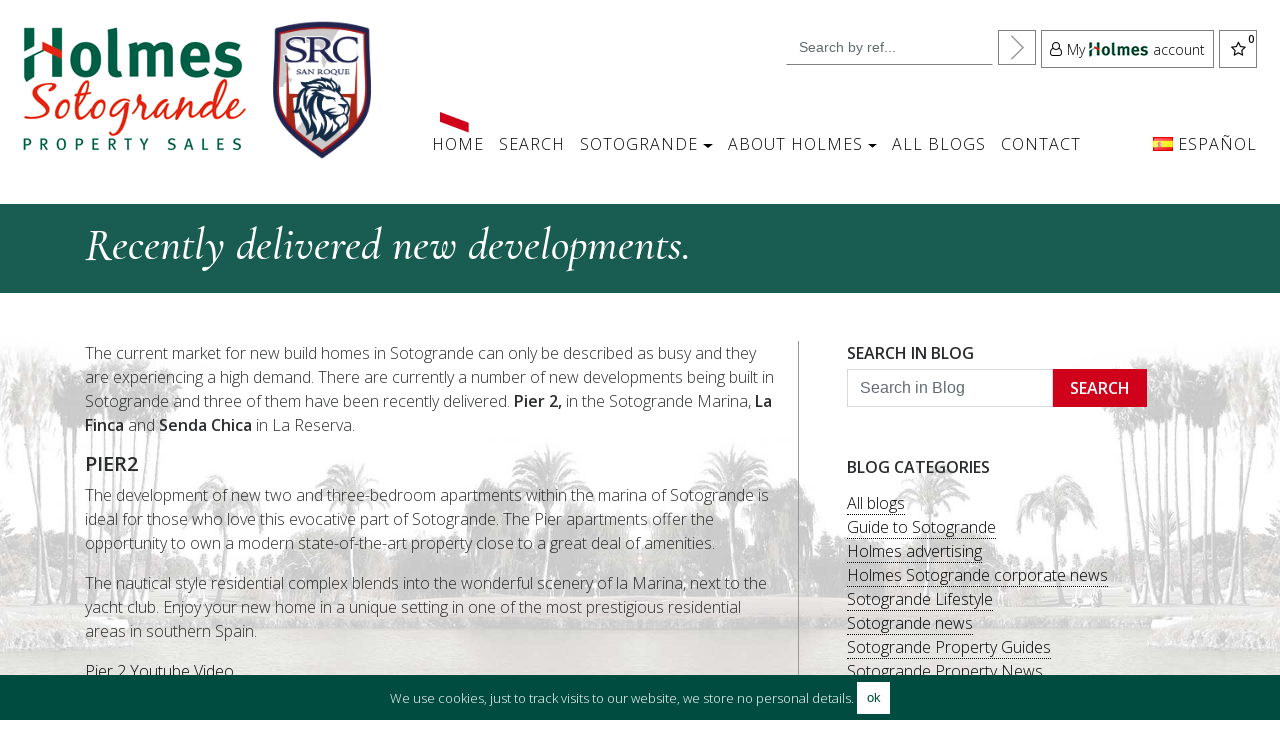

--- FILE ---
content_type: text/html;charset=UTF-8
request_url: https://www.holmesotogrande.com/15146-recently-delivered-new-developments.html
body_size: 14634
content:
<!DOCTYPE html>
<html lang="en">
<head>
	<meta http-equiv="Content-Type" content="text/html;charset=UTF-8"> <meta http-equiv="X-UA-Compatible" content="IE=edge"> <meta name="viewport" content="width=device-width, initial-scale=1"> <meta name="mobile-web-app-capable" content="yes"> <link href="https://fonts.googleapis.com/css?family=Cormorant:300,300i,500,500i|Open+Sans:300,300i,600,600i&subset=cyrillic" rel="stylesheet"> <link href="/src/css/dist/style.min-e19304a2cb77206d852a4d3c676832f4.css" rel="stylesheet"> <!--[if lt IE 9]>
	<script src="https://oss.maxcdn.com/html5shiv/3.7.2/html5shiv.min.js"></script>
	<script src="https://oss.maxcdn.com/respond/1.4.2/respond.min.js"></script>
<![endif]--> <link rel="apple-touch-icon" sizes="180x180" href="/apple-touch-icon.png"> <link rel="icon" type="image/png" sizes="32x32" href="/favicon-32x32.png"> <link rel="icon" type="image/png" sizes="16x16" href="/favicon-16x16.png"> <link rel="manifest" href="/manifest.json"> <link rel="mask-icon" href="/safari-pinned-tab.svg" color="#5bbad5"> <meta name="theme-color" content="#ffffff"> <script src="/src/js/dist/inm.min-262226e5f109b94389667e8fcfd9b7f2.js"></script> <script async src="https://www.googletagmanager.com/gtag/js?id=G-5WBY5S26TK"></script> <script> window.dataLayer = window.dataLayer || []; function gtag(){dataLayer.push(arguments);} gtag('js', new Date()); gtag('config', 'G-5WBY5S26TK'); </script>

<meta name='robots' content='index, follow, max-image-preview:large, max-snippet:-1, max-video-preview:-1' />
<link rel="alternate" hreflang="en-us" href="https://www.holmesotogrande.com/15146-recently-delivered-new-developments.html" />
<link rel="alternate" hreflang="es-es" href="https://www.holmesotogrande.com/es/15112-nuevas-promociones-recien-entregadas.html" />
<link rel="alternate" hreflang="x-default" href="https://www.holmesotogrande.com/15146-recently-delivered-new-developments.html" />

	<!-- This site is optimized with the Yoast SEO plugin v26.8 - https://yoast.com/product/yoast-seo-wordpress/ -->
	<title>Recently delivered new developments. - Holmes Property Sales</title>
	<meta name="description" content="Recently delivered new homes in Sotogrande. Pier 2, La Fina and Senda Chica have just been completed and handed over." />
	<link rel="canonical" href="https://www.holmesotogrande.com/15146-recently-delivered-new-developments.html" />
	<meta property="og:locale" content="en_US" />
	<meta property="og:type" content="article" />
	<meta property="og:title" content="Recently delivered new developments. - Holmes Property Sales" />
	<meta property="og:description" content="Recently delivered new homes in Sotogrande. Pier 2, La Fina and Senda Chica have just been completed and handed over." />
	<meta property="og:url" content="https://www.holmesotogrande.com/15146-recently-delivered-new-developments.html" />
	<meta property="og:site_name" content="Holmes Property Sales" />
	<meta property="article:published_time" content="2021-09-01T14:06:33+00:00" />
	<meta property="article:modified_time" content="2024-11-27T09:07:49+00:00" />
	<meta property="og:image" content="https://www.holmesotogrande.com/cms/wp-content/uploads/2021/09/cba18450-1525-49ab-b3f1-555e755849e3-1.jpg" />
	<meta property="og:image:width" content="1417" />
	<meta property="og:image:height" content="972" />
	<meta property="og:image:type" content="image/jpeg" />
	<meta name="author" content="The Holmes Team" />
	<meta name="twitter:card" content="summary_large_image" />
	<meta name="twitter:label1" content="Written by" />
	<meta name="twitter:data1" content="The Holmes Team" />
	<meta name="twitter:label2" content="Est. reading time" />
	<meta name="twitter:data2" content="2 minutes" />
	<script type="application/ld+json" class="yoast-schema-graph">{"@context":"https://schema.org","@graph":[{"@type":"Article","@id":"https://www.holmesotogrande.com/15146-recently-delivered-new-developments.html#article","isPartOf":{"@id":"https://www.holmesotogrande.com/15146-recently-delivered-new-developments.html"},"author":{"name":"The Holmes Team","@id":"https://www.holmesotogrande.com/#/schema/person/371d61578817d4af8b560b94f85b64e0"},"headline":"Recently delivered new developments.","datePublished":"2021-09-01T14:06:33+00:00","dateModified":"2024-11-27T09:07:49+00:00","mainEntityOfPage":{"@id":"https://www.holmesotogrande.com/15146-recently-delivered-new-developments.html"},"wordCount":374,"image":{"@id":"https://www.holmesotogrande.com/15146-recently-delivered-new-developments.html#primaryimage"},"thumbnailUrl":"https://www.holmesotogrande.com/cms/wp-content/uploads/2021/09/cba18450-1525-49ab-b3f1-555e755849e3-1.jpg","keywords":["just delivered","key ready","new developments","new homes","recently built","Sotogrande"],"articleSection":["Sotogrande Property Guides"],"inLanguage":"en-US"},{"@type":"WebPage","@id":"https://www.holmesotogrande.com/15146-recently-delivered-new-developments.html","url":"https://www.holmesotogrande.com/15146-recently-delivered-new-developments.html","name":"Recently delivered new developments. - Holmes Property Sales","isPartOf":{"@id":"https://www.holmesotogrande.com/#website"},"primaryImageOfPage":{"@id":"https://www.holmesotogrande.com/15146-recently-delivered-new-developments.html#primaryimage"},"image":{"@id":"https://www.holmesotogrande.com/15146-recently-delivered-new-developments.html#primaryimage"},"thumbnailUrl":"https://www.holmesotogrande.com/cms/wp-content/uploads/2021/09/cba18450-1525-49ab-b3f1-555e755849e3-1.jpg","datePublished":"2021-09-01T14:06:33+00:00","dateModified":"2024-11-27T09:07:49+00:00","author":{"@id":"https://www.holmesotogrande.com/#/schema/person/371d61578817d4af8b560b94f85b64e0"},"description":"Recently delivered new homes in Sotogrande. Pier 2, La Fina and Senda Chica have just been completed and handed over.","breadcrumb":{"@id":"https://www.holmesotogrande.com/15146-recently-delivered-new-developments.html#breadcrumb"},"inLanguage":"en-US","potentialAction":[{"@type":"ReadAction","target":["https://www.holmesotogrande.com/15146-recently-delivered-new-developments.html"]}]},{"@type":"ImageObject","inLanguage":"en-US","@id":"https://www.holmesotogrande.com/15146-recently-delivered-new-developments.html#primaryimage","url":"https://www.holmesotogrande.com/cms/wp-content/uploads/2021/09/cba18450-1525-49ab-b3f1-555e755849e3-1.jpg","contentUrl":"https://www.holmesotogrande.com/cms/wp-content/uploads/2021/09/cba18450-1525-49ab-b3f1-555e755849e3-1.jpg","width":1417,"height":972,"caption":"aerial"},{"@type":"BreadcrumbList","@id":"https://www.holmesotogrande.com/15146-recently-delivered-new-developments.html#breadcrumb","itemListElement":[{"@type":"ListItem","position":1,"name":"Home","item":"https://www.holmesotogrande.com/"},{"@type":"ListItem","position":2,"name":"Recently delivered new developments."}]},{"@type":"WebSite","@id":"https://www.holmesotogrande.com/#website","url":"https://www.holmesotogrande.com/","name":"Holmes Property Sales","description":"","potentialAction":[{"@type":"SearchAction","target":{"@type":"EntryPoint","urlTemplate":"https://www.holmesotogrande.com/?s={search_term_string}"},"query-input":{"@type":"PropertyValueSpecification","valueRequired":true,"valueName":"search_term_string"}}],"inLanguage":"en-US"},{"@type":"Person","@id":"https://www.holmesotogrande.com/#/schema/person/371d61578817d4af8b560b94f85b64e0","name":"The Holmes Team","image":{"@type":"ImageObject","inLanguage":"en-US","@id":"https://www.holmesotogrande.com/#/schema/person/image/","url":"https://secure.gravatar.com/avatar/7c9d830523e01ea824da6d1396b41e286b2f7d0e100235efcef20354c833cfd3?s=96&d=mm&r=g","contentUrl":"https://secure.gravatar.com/avatar/7c9d830523e01ea824da6d1396b41e286b2f7d0e100235efcef20354c833cfd3?s=96&d=mm&r=g","caption":"The Holmes Team"},"sameAs":["https://www.holmesotogrande.com"],"url":"https://www.holmesotogrande.com/author/design"}]}</script>
	<!-- / Yoast SEO plugin. -->


<link rel="alternate" title="oEmbed (JSON)" type="application/json+oembed" href="https://www.holmesotogrande.com/wp-json/oembed/1.0/embed?url=https%3A%2F%2Fwww.holmesotogrande.com%2F15146-recently-delivered-new-developments.html" />
<link rel="alternate" title="oEmbed (XML)" type="text/xml+oembed" href="https://www.holmesotogrande.com/wp-json/oembed/1.0/embed?url=https%3A%2F%2Fwww.holmesotogrande.com%2F15146-recently-delivered-new-developments.html&#038;format=xml" />
<style id='wp-img-auto-sizes-contain-inline-css' type='text/css'>
img:is([sizes=auto i],[sizes^="auto," i]){contain-intrinsic-size:3000px 1500px}
/*# sourceURL=wp-img-auto-sizes-contain-inline-css */
</style>
<style id='wp-emoji-styles-inline-css' type='text/css'>

	img.wp-smiley, img.emoji {
		display: inline !important;
		border: none !important;
		box-shadow: none !important;
		height: 1em !important;
		width: 1em !important;
		margin: 0 0.07em !important;
		vertical-align: -0.1em !important;
		background: none !important;
		padding: 0 !important;
	}
/*# sourceURL=wp-emoji-styles-inline-css */
</style>
<link rel='stylesheet' id='wp-block-library-css' href='https://www.holmesotogrande.com/cms/wp-includes/css/dist/block-library/style.min.css?ver=6.9' type='text/css' media='all' />
<style id='wp-block-library-inline-css' type='text/css'>
/*wp_block_styles_on_demand_placeholder:6970f957eb808*/
/*# sourceURL=wp-block-library-inline-css */
</style>
<style id='classic-theme-styles-inline-css' type='text/css'>
/*! This file is auto-generated */
.wp-block-button__link{color:#fff;background-color:#32373c;border-radius:9999px;box-shadow:none;text-decoration:none;padding:calc(.667em + 2px) calc(1.333em + 2px);font-size:1.125em}.wp-block-file__button{background:#32373c;color:#fff;text-decoration:none}
/*# sourceURL=/wp-includes/css/classic-themes.min.css */
</style>
<link rel='stylesheet' id='cpsh-shortcodes-css' href='https://www.holmesotogrande.com/cms/wp-content/plugins/column-shortcodes//assets/css/shortcodes.css?ver=1.0.1' type='text/css' media='all' />
<link rel='stylesheet' id='wpml-legacy-dropdown-0-css' href='https://www.holmesotogrande.com/cms/wp-content/plugins/sitepress-multilingual-cms/templates/language-switchers/legacy-dropdown/style.min.css?ver=1' type='text/css' media='all' />
<style id='wpml-legacy-dropdown-0-inline-css' type='text/css'>
.wpml-ls-statics-shortcode_actions, .wpml-ls-statics-shortcode_actions .wpml-ls-sub-menu, .wpml-ls-statics-shortcode_actions a {border-color:#cdcdcd;}.wpml-ls-statics-shortcode_actions a, .wpml-ls-statics-shortcode_actions .wpml-ls-sub-menu a, .wpml-ls-statics-shortcode_actions .wpml-ls-sub-menu a:link, .wpml-ls-statics-shortcode_actions li:not(.wpml-ls-current-language) .wpml-ls-link, .wpml-ls-statics-shortcode_actions li:not(.wpml-ls-current-language) .wpml-ls-link:link {color:#444444;background-color:#ffffff;}.wpml-ls-statics-shortcode_actions .wpml-ls-sub-menu a:hover,.wpml-ls-statics-shortcode_actions .wpml-ls-sub-menu a:focus, .wpml-ls-statics-shortcode_actions .wpml-ls-sub-menu a:link:hover, .wpml-ls-statics-shortcode_actions .wpml-ls-sub-menu a:link:focus {color:#000000;background-color:#eeeeee;}.wpml-ls-statics-shortcode_actions .wpml-ls-current-language > a {color:#444444;background-color:#ffffff;}.wpml-ls-statics-shortcode_actions .wpml-ls-current-language:hover>a, .wpml-ls-statics-shortcode_actions .wpml-ls-current-language>a:focus {color:#000000;background-color:#eeeeee;}
/*# sourceURL=wpml-legacy-dropdown-0-inline-css */
</style>
<link rel='stylesheet' id='wp-pagenavi-css' href='https://www.holmesotogrande.com/cms/wp-content/plugins/wp-pagenavi/pagenavi-css.css?ver=2.70' type='text/css' media='all' />
<script type="text/javascript" src="https://www.holmesotogrande.com/cms/wp-content/plugins/sitepress-multilingual-cms/templates/language-switchers/legacy-dropdown/script.min.js?ver=1" id="wpml-legacy-dropdown-0-js"></script>
<link rel="https://api.w.org/" href="https://www.holmesotogrande.com/wp-json/" /><link rel="alternate" title="JSON" type="application/json" href="https://www.holmesotogrande.com/wp-json/wp/v2/posts/15146" /><link rel="EditURI" type="application/rsd+xml" title="RSD" href="https://www.holmesotogrande.com/cms/xmlrpc.php?rsd" />
<meta name="generator" content="WordPress 6.9" />
<link rel='shortlink' href='https://www.holmesotogrande.com/?p=15146' />
<meta name="generator" content="WPML ver:4.8.6 stt:1,2;" />
	<link rel="stylesheet" href="/cms/wp-content/plugins/image-map-pro-wordpress/css/image-map-pro.min.css?ver=4.4.4">
	<script src="/cms/wp-content/plugins/image-map-pro-wordpress/js/image-map-pro.min.js?ver=4.4.4"></script>
</head>
<body class="interior">
	<header id="header">
		<script type="text/javascript">
		var dictionary = {
		'lang' : 'en',
		'allproperties' : 'allproperties',
		'properties' : 'properties',
		'rentals' : 'rentals',
		'dirbase' : 'properties',
		'feats' : {
			'hot' : 'modern style',
			'newdev' : 'new developments',
			'exclusive' : 'exclusive',
			'featured' : '',
			'special' : '',
			'luxury' : 'luxury',
			'latest' : 'latest',
			'feat1' : 'sea views',
			'feat2' : 'panoramic views',
			'feat3' : 'golf',
			'feat4' : 'beach',
			'feat5' : 'new build',
			'feat6' : 'refurbishment project'
		},
		'shortterm' : 'holiday',
		'longterm' : 'longterm'
	};
</script> <div class="container-fluid"> <div class="navbar-container d-flex justify-content-start align-items-stretch"> <a class="header-logo" href="/"> <img src="/src/images/holmes-sotogrande.png" alt="Holmes sotogrande"> </a> <div class="d-flex align-items-center ml-3"> <a href="/holmes-sotogrande-club-de-rugby-del-estrecho/"> <img src="/src/images/holmes-rugby.png" alt="Year" class="years"> </a> </div> <nav class="navbar flex-row hidden-lg-down"> <div id="mainMenu" class="d-flex flex-column justify-content-between"> <div class="navbar-top d-flex flex-row flex-wrap align-items-center justify-content-end"> <div class="input-group justify-content-end"> <div class="search-ref d-none d-lg-block"> <form class="d-flex w-100"> <input type="text" id="ref-search" class="form-control rounded-0" placeholder="Search by ref..."/> <input type="hidden" name="lang" value="en"/> <input type="hidden" name="rent" value="0" id="rentorsale"/> <span class="input-group-btn"> <button onclick="get_url('refsearch',event);" class="btn btn-primary rounded-0 arrow-right" type="submit"></button> </span> </form> </div> <a title="login/create account" class="loginlauncher btn btn-primary rounded-0" href="/cms/wp-login.php" ><i class="fa fa-user-o"></i> My  <img class="hidden-md-down mx-1" width ="60" src="/src/images/holmes-mini-logo.png" alt="Holmes logo"/>  account													</a> <a title="hot list" href="/hotlist.html" class="pfl_num btn btn-primary rounded-0 portfolio empty" data-content=""><i class="nopfl fa fa-star-o"></i><i class="pfl fa fa-star"></i></a> <div class="contact-header text-right ml-4 hidden-lg-up"> <a href="mailto:info@holmesotogrande.com"><small>info@holmesotogrande.com</small></a> <a href="tel:+34956795340">+34 956 795 340</a> </div> </div> </div> <div class="navbar-bottom d-flex flex-row flex-wrap align-items-end"> <ul class="navbar-nav d-flex flex-row mr-auto"> <li class="nav-item text-uppercase active"> <a class="nav-link" href="/">Home</a> </li> <li class="nav-item text-uppercase"> <a class="nav-link" href="/properties/">Search</a> </li> <li class="nav-item dropdown text-uppercase"> <a class="nav-link dropdown-toggle" href="/about-sotogrande/" id="navbarDropdownSotograndeLink" data-toggle="dropdown" aria-haspopup="true" aria-expanded="false">Sotogrande</a> <div class="dropdown-menu" aria-labelledby="navbarDropdownSotograndeLink"> <a class="dropdown-item" href="/about-sotogrande/">about Sotogrande</a> <a class="dropdown-item" href="/cat/guides-to-sotogrande/">Sotogrande guide</a> <a class="dropdown-item" href="/cat/sotogrande-lifestyle/">Sotogrande lifestyle</a> <a class="dropdown-item" href="/cat/sotogrande-property-news/">Sotogrande Property News</a> <a class="dropdown-item" href="/blog/">Sotogrande news</a> <a class="dropdown-item" href="/about-sotogrande/sotogrande-gallery/">Sotogrande photo gallery</a> <a class="dropdown-item" href="/about-sotogrande/sotogrande-video/">Sotogrande videos</a> <a class="dropdown-item" href="/about-sotogrande/sotogrande-map/">Holmes interactive maps of Sotogrande</a> </div> </li> <li class="nav-item dropdown text-uppercase"> <a class="nav-link dropdown-toggle" href="/about-holmes/" id="navbarDropdownAboutLink" data-toggle="dropdown" aria-haspopup="true" aria-expanded="false">About Holmes</a> <div class="dropdown-menu" aria-labelledby="navbarDropdownAboutLink"> <a class="dropdown-item" href="/about-holmes/">About Holmes</a> <a class="dropdown-item" href="/417-the-buying-process.html">The buying process</a> <a class="dropdown-item" href="/412-the-selling-process.html">The selling process</a> <a class="dropdown-item" href="/about-holmes/spanish-taxes/">Spanish taxes</a> </div> </li> <li class="nav-item dropdown text-uppercase"> <a class="nav-link" href="/blog/">All blogs</a> </li> <li class="nav-item text-uppercase"> <a class="nav-link" href="/contact.html">Contact</a> </li> </ul> <ul class="navbar-nav d-flex flex-row lang"> <li class="nav-item text-uppercase"> <a href="/es/" class="nav-link"><img src="/src/images/es.png" alt="Español"> Español</a> </li> </ul> </div> </div> </nav> <button id="launchMenu" class="mobileBtn border-0 rounded-0 hidden-xl-up" type="button"> <i class="fa fa-2x fa-bars"></i> </button> </div> </div>	</header>
			<main class="pb-5">
	<div class="search-wrap d-flex flex-row flex-wrap py-3 mt-4">
		<div class="container blog search-container">
			<h1>Recently delivered new developments.</h1>
		</div>
	</div>
	<div class="container mt-5">
		<article class="row">
			<section class="col-lg-8">
												<p>The current market for new build homes in Sotogrande can only be described as busy and they are experiencing a high demand. There are currently a number of new developments being built in Sotogrande and three of them have been recently delivered. <strong>Pier 2,</strong> in the Sotogrande Marina, <strong>La Finca</strong> and <strong>Senda Chica</strong> in La Reserva.</p>
<h5><strong>PIER2</strong></h5>
<p>The development of new two and three-bedroom apartments within the marina of Sotogrande is ideal for those who love this evocative part of Sotogrande. The Pier apartments offer the opportunity to own a modern state-of-the-art property close to a great deal of amenities.</p>
<p>The nautical style residential complex blends into the wonderful scenery of la Marina, next to the yacht club. Enjoy your new home in a unique setting in one of the most prestigious residential areas in southern Spain.</p>
<p><a href="https://youtu.be/-fkCZIzf55o" target="_blank" rel="noopener">Pier 2 Youtube Video</a></p>
<div id="container" class="wp-gallery"><a href="https://www.holmesotogrande.com/cms/wp-content/uploads/2021/09/44f64c9c-0ad4-4158-9442-2d1468db6112.jpg" class="fancybox"><img fetchpriority="high" decoding="async" width="345" height="230" src="https://www.holmesotogrande.com/cms/wp-content/uploads/2021/09/44f64c9c-0ad4-4158-9442-2d1468db6112-345x230.jpg" class="attachment-thumbnail size-thumbnail" alt="" srcset="https://www.holmesotogrande.com/cms/wp-content/uploads/2021/09/44f64c9c-0ad4-4158-9442-2d1468db6112-345x230.jpg 345w, https://www.holmesotogrande.com/cms/wp-content/uploads/2021/09/44f64c9c-0ad4-4158-9442-2d1468db6112-800x533.jpg 800w, https://www.holmesotogrande.com/cms/wp-content/uploads/2021/09/44f64c9c-0ad4-4158-9442-2d1468db6112-768x512.jpg 768w, https://www.holmesotogrande.com/cms/wp-content/uploads/2021/09/44f64c9c-0ad4-4158-9442-2d1468db6112-1536x1024.jpg 1536w, https://www.holmesotogrande.com/cms/wp-content/uploads/2021/09/44f64c9c-0ad4-4158-9442-2d1468db6112.jpg 1920w" sizes="(max-width: 767px) calc(100vw - 60px), (max-width: 991px) 810px, (max-width: 1199px) 618px, 753px" /></a><a href="https://www.holmesotogrande.com/cms/wp-content/uploads/2021/09/cba18450-1525-49ab-b3f1-555e755849e3-1.jpg" class="fancybox"><img decoding="async" width="335" height="230" src="https://www.holmesotogrande.com/cms/wp-content/uploads/2021/09/cba18450-1525-49ab-b3f1-555e755849e3-1-335x230.jpg" class="attachment-thumbnail size-thumbnail" alt="new development" srcset="https://www.holmesotogrande.com/cms/wp-content/uploads/2021/09/cba18450-1525-49ab-b3f1-555e755849e3-1-335x230.jpg 335w, https://www.holmesotogrande.com/cms/wp-content/uploads/2021/09/cba18450-1525-49ab-b3f1-555e755849e3-1-800x549.jpg 800w, https://www.holmesotogrande.com/cms/wp-content/uploads/2021/09/cba18450-1525-49ab-b3f1-555e755849e3-1-768x527.jpg 768w, https://www.holmesotogrande.com/cms/wp-content/uploads/2021/09/cba18450-1525-49ab-b3f1-555e755849e3-1.jpg 1417w" sizes="(max-width: 767px) calc(100vw - 60px), (max-width: 991px) 810px, (max-width: 1199px) 618px, 753px" /></a><a href="https://www.holmesotogrande.com/cms/wp-content/uploads/2021/09/ad7723e2-d339-4b4a-af66-de4ed6c105e6-1-scaled.jpg" class="fancybox"><img decoding="async" width="345" height="230" src="https://www.holmesotogrande.com/cms/wp-content/uploads/2021/09/ad7723e2-d339-4b4a-af66-de4ed6c105e6-1-345x230.jpg" class="attachment-thumbnail size-thumbnail" alt="" srcset="https://www.holmesotogrande.com/cms/wp-content/uploads/2021/09/ad7723e2-d339-4b4a-af66-de4ed6c105e6-1-345x230.jpg 345w, https://www.holmesotogrande.com/cms/wp-content/uploads/2021/09/ad7723e2-d339-4b4a-af66-de4ed6c105e6-1-800x533.jpg 800w, https://www.holmesotogrande.com/cms/wp-content/uploads/2021/09/ad7723e2-d339-4b4a-af66-de4ed6c105e6-1-1920x1280.jpg 1920w, https://www.holmesotogrande.com/cms/wp-content/uploads/2021/09/ad7723e2-d339-4b4a-af66-de4ed6c105e6-1-768x512.jpg 768w, https://www.holmesotogrande.com/cms/wp-content/uploads/2021/09/ad7723e2-d339-4b4a-af66-de4ed6c105e6-1-1536x1024.jpg 1536w, https://www.holmesotogrande.com/cms/wp-content/uploads/2021/09/ad7723e2-d339-4b4a-af66-de4ed6c105e6-1-2048x1365.jpg 2048w" sizes="(max-width: 767px) calc(100vw - 60px), (max-width: 991px) 810px, (max-width: 1199px) 618px, 753px" /></a><a href="https://www.holmesotogrande.com/cms/wp-content/uploads/2021/09/eadc0e3f-7a7d-42b3-944c-316a317de392-2.jpg" class="fancybox"><img loading="lazy" decoding="async" width="345" height="230" src="https://www.holmesotogrande.com/cms/wp-content/uploads/2021/09/eadc0e3f-7a7d-42b3-944c-316a317de392-2-345x230.jpg" class="attachment-thumbnail size-thumbnail" alt="" srcset="https://www.holmesotogrande.com/cms/wp-content/uploads/2021/09/eadc0e3f-7a7d-42b3-944c-316a317de392-2-345x230.jpg 345w, https://www.holmesotogrande.com/cms/wp-content/uploads/2021/09/eadc0e3f-7a7d-42b3-944c-316a317de392-2-800x533.jpg 800w, https://www.holmesotogrande.com/cms/wp-content/uploads/2021/09/eadc0e3f-7a7d-42b3-944c-316a317de392-2-768x512.jpg 768w, https://www.holmesotogrande.com/cms/wp-content/uploads/2021/09/eadc0e3f-7a7d-42b3-944c-316a317de392-2-1536x1024.jpg 1536w, https://www.holmesotogrande.com/cms/wp-content/uploads/2021/09/eadc0e3f-7a7d-42b3-944c-316a317de392-2.jpg 1920w" sizes="auto, (max-width: 767px) calc(100vw - 60px), (max-width: 991px) 810px, (max-width: 1199px) 618px, 753px" /></a></div>
<h5><strong>LA FINCA</strong></h5>
<p>This privileged community nestled upon a green hillside overlooking Sotogrande and the sea from the edge of the La Cañada Golf Course. They represent modern style at its finest, with bright open-plan living and panoramic views, the latest technological comforts and home automation systems.</p>
<div id="container" class="wp-gallery"><a href="https://www.holmesotogrande.com/cms/wp-content/uploads/2021/09/SOTOGRANDE-38.jpg" class="fancybox"><img loading="lazy" decoding="async" width="345" height="230" src="https://www.holmesotogrande.com/cms/wp-content/uploads/2021/09/SOTOGRANDE-38-345x230.jpg" class="attachment-thumbnail size-thumbnail" alt="" srcset="https://www.holmesotogrande.com/cms/wp-content/uploads/2021/09/SOTOGRANDE-38-345x230.jpg 345w, https://www.holmesotogrande.com/cms/wp-content/uploads/2021/09/SOTOGRANDE-38-800x533.jpg 800w, https://www.holmesotogrande.com/cms/wp-content/uploads/2021/09/SOTOGRANDE-38-768x511.jpg 768w, https://www.holmesotogrande.com/cms/wp-content/uploads/2021/09/SOTOGRANDE-38-1536x1023.jpg 1536w, https://www.holmesotogrande.com/cms/wp-content/uploads/2021/09/SOTOGRANDE-38.jpg 1802w" sizes="auto, (max-width: 767px) calc(100vw - 60px), (max-width: 991px) 810px, (max-width: 1199px) 618px, 753px" /></a><a href="https://www.holmesotogrande.com/cms/wp-content/uploads/2021/09/SOTOGRANDE-25.jpg" class="fancybox"><img loading="lazy" decoding="async" width="345" height="230" src="https://www.holmesotogrande.com/cms/wp-content/uploads/2021/09/SOTOGRANDE-25-345x230.jpg" class="attachment-thumbnail size-thumbnail" alt="" srcset="https://www.holmesotogrande.com/cms/wp-content/uploads/2021/09/SOTOGRANDE-25-345x230.jpg 345w, https://www.holmesotogrande.com/cms/wp-content/uploads/2021/09/SOTOGRANDE-25-800x533.jpg 800w, https://www.holmesotogrande.com/cms/wp-content/uploads/2021/09/SOTOGRANDE-25-768x512.jpg 768w, https://www.holmesotogrande.com/cms/wp-content/uploads/2021/09/SOTOGRANDE-25-1536x1024.jpg 1536w, https://www.holmesotogrande.com/cms/wp-content/uploads/2021/09/SOTOGRANDE-25.jpg 1800w" sizes="auto, (max-width: 767px) calc(100vw - 60px), (max-width: 991px) 810px, (max-width: 1199px) 618px, 753px" /></a><a href="https://www.holmesotogrande.com/cms/wp-content/uploads/2021/09/SOTOGRANDE-10.jpg" class="fancybox"><img loading="lazy" decoding="async" width="350" height="208" src="https://www.holmesotogrande.com/cms/wp-content/uploads/2021/09/SOTOGRANDE-10-350x208.jpg" class="attachment-thumbnail size-thumbnail" alt="" srcset="https://www.holmesotogrande.com/cms/wp-content/uploads/2021/09/SOTOGRANDE-10-350x208.jpg 350w, https://www.holmesotogrande.com/cms/wp-content/uploads/2021/09/SOTOGRANDE-10-800x476.jpg 800w, https://www.holmesotogrande.com/cms/wp-content/uploads/2021/09/SOTOGRANDE-10-1920x1141.jpg 1920w, https://www.holmesotogrande.com/cms/wp-content/uploads/2021/09/SOTOGRANDE-10-768x457.jpg 768w, https://www.holmesotogrande.com/cms/wp-content/uploads/2021/09/SOTOGRANDE-10-1536x913.jpg 1536w, https://www.holmesotogrande.com/cms/wp-content/uploads/2021/09/SOTOGRANDE-10.jpg 2000w" sizes="auto, (max-width: 767px) calc(100vw - 60px), (max-width: 991px) 810px, (max-width: 1199px) 618px, 753px" /></a><a href="https://www.holmesotogrande.com/cms/wp-content/uploads/2021/09/SOTOGRANDE-3.jpg" class="fancybox"><img loading="lazy" decoding="async" width="350" height="215" src="https://www.holmesotogrande.com/cms/wp-content/uploads/2021/09/SOTOGRANDE-3-350x215.jpg" class="attachment-thumbnail size-thumbnail" alt="" srcset="https://www.holmesotogrande.com/cms/wp-content/uploads/2021/09/SOTOGRANDE-3-350x215.jpg 350w, https://www.holmesotogrande.com/cms/wp-content/uploads/2021/09/SOTOGRANDE-3-800x490.jpg 800w, https://www.holmesotogrande.com/cms/wp-content/uploads/2021/09/SOTOGRANDE-3-1920x1177.jpg 1920w, https://www.holmesotogrande.com/cms/wp-content/uploads/2021/09/SOTOGRANDE-3-768x471.jpg 768w, https://www.holmesotogrande.com/cms/wp-content/uploads/2021/09/SOTOGRANDE-3-1536x941.jpg 1536w, https://www.holmesotogrande.com/cms/wp-content/uploads/2021/09/SOTOGRANDE-3-580x358.jpg 580w, https://www.holmesotogrande.com/cms/wp-content/uploads/2021/09/SOTOGRANDE-3.jpg 1958w" sizes="auto, (max-width: 767px) calc(100vw - 60px), (max-width: 991px) 810px, (max-width: 1199px) 618px, 753px" /></a></div>
<p>La Finca Phase 1 has a total of 41 homes and it has just been completed and ready to move in! It delivers its residents unparalleled natural beauty and all of the amenities needed to enjoy a sophisticated lifestyle.</p>
<h5><strong>SENDA CHICA</strong></h5>
<p>Senda Chica is an inspiring project of luxury modern apartments set in 50,000m2 of cork groves within La Reserva de Sotogrande. These tastefully styled homes enjoy the country club environment of La Reserva and consist of 14 blocks of seven units and one block of four units. A series of different designs and layouts is available within this modern park complex.</p>
<p><a href="https://youtu.be/gImljAg63ds" target="_blank" rel="noopener">Senda Chica Youtube Video</a></p>
<div id="container" class="wp-gallery"><a href="https://www.holmesotogrande.com/cms/wp-content/uploads/2021/09/bdd10b1c-95b1-4999-87c1-d722581348b2.jpg" class="fancybox"><img loading="lazy" decoding="async" width="350" height="217" src="https://www.holmesotogrande.com/cms/wp-content/uploads/2021/09/bdd10b1c-95b1-4999-87c1-d722581348b2-350x217.jpg" class="attachment-thumbnail size-thumbnail" alt="" srcset="https://www.holmesotogrande.com/cms/wp-content/uploads/2021/09/bdd10b1c-95b1-4999-87c1-d722581348b2-350x217.jpg 350w, https://www.holmesotogrande.com/cms/wp-content/uploads/2021/09/bdd10b1c-95b1-4999-87c1-d722581348b2-800x495.jpg 800w, https://www.holmesotogrande.com/cms/wp-content/uploads/2021/09/bdd10b1c-95b1-4999-87c1-d722581348b2-1920x1189.jpg 1920w, https://www.holmesotogrande.com/cms/wp-content/uploads/2021/09/bdd10b1c-95b1-4999-87c1-d722581348b2-768x475.jpg 768w, https://www.holmesotogrande.com/cms/wp-content/uploads/2021/09/bdd10b1c-95b1-4999-87c1-d722581348b2-1536x951.jpg 1536w, https://www.holmesotogrande.com/cms/wp-content/uploads/2021/09/bdd10b1c-95b1-4999-87c1-d722581348b2-2048x1268.jpg 2048w, https://www.holmesotogrande.com/cms/wp-content/uploads/2021/09/bdd10b1c-95b1-4999-87c1-d722581348b2-580x358.jpg 580w" sizes="auto, (max-width: 767px) calc(100vw - 60px), (max-width: 991px) 810px, (max-width: 1199px) 618px, 753px" /></a><a href="https://www.holmesotogrande.com/cms/wp-content/uploads/2021/09/159c02de-6068-4c5e-a2e9-91c6fc0a614e.jpg" class="fancybox"><img loading="lazy" decoding="async" width="350" height="208" src="https://www.holmesotogrande.com/cms/wp-content/uploads/2021/09/159c02de-6068-4c5e-a2e9-91c6fc0a614e-350x208.jpg" class="attachment-thumbnail size-thumbnail" alt="" srcset="https://www.holmesotogrande.com/cms/wp-content/uploads/2021/09/159c02de-6068-4c5e-a2e9-91c6fc0a614e-350x208.jpg 350w, https://www.holmesotogrande.com/cms/wp-content/uploads/2021/09/159c02de-6068-4c5e-a2e9-91c6fc0a614e-800x476.jpg 800w, https://www.holmesotogrande.com/cms/wp-content/uploads/2021/09/159c02de-6068-4c5e-a2e9-91c6fc0a614e-768x457.jpg 768w, https://www.holmesotogrande.com/cms/wp-content/uploads/2021/09/159c02de-6068-4c5e-a2e9-91c6fc0a614e.jpg 1500w" sizes="auto, (max-width: 767px) calc(100vw - 60px), (max-width: 991px) 810px, (max-width: 1199px) 618px, 753px" /></a><a href="https://www.holmesotogrande.com/cms/wp-content/uploads/2021/09/ea2e77c9-dc5b-4ed8-97aa-0cda1c6886ef.png" class="fancybox"><img loading="lazy" decoding="async" width="350" height="197" src="https://www.holmesotogrande.com/cms/wp-content/uploads/2021/09/ea2e77c9-dc5b-4ed8-97aa-0cda1c6886ef-350x197.png" class="attachment-thumbnail size-thumbnail" alt="" srcset="https://www.holmesotogrande.com/cms/wp-content/uploads/2021/09/ea2e77c9-dc5b-4ed8-97aa-0cda1c6886ef-350x197.png 350w, https://www.holmesotogrande.com/cms/wp-content/uploads/2021/09/ea2e77c9-dc5b-4ed8-97aa-0cda1c6886ef-800x450.png 800w, https://www.holmesotogrande.com/cms/wp-content/uploads/2021/09/ea2e77c9-dc5b-4ed8-97aa-0cda1c6886ef-768x432.png 768w, https://www.holmesotogrande.com/cms/wp-content/uploads/2021/09/ea2e77c9-dc5b-4ed8-97aa-0cda1c6886ef-173x97.png 173w, https://www.holmesotogrande.com/cms/wp-content/uploads/2021/09/ea2e77c9-dc5b-4ed8-97aa-0cda1c6886ef.png 1366w" sizes="auto, (max-width: 767px) calc(100vw - 60px), (max-width: 991px) 810px, (max-width: 1199px) 618px, 753px" /></a><a href="https://www.holmesotogrande.com/cms/wp-content/uploads/2021/09/5c4d5411-5598-4a98-906d-fc88b29ce913.jpg" class="fancybox"><img loading="lazy" decoding="async" width="350" height="194" src="https://www.holmesotogrande.com/cms/wp-content/uploads/2021/09/5c4d5411-5598-4a98-906d-fc88b29ce913-350x194.jpg" class="attachment-thumbnail size-thumbnail" alt="" srcset="https://www.holmesotogrande.com/cms/wp-content/uploads/2021/09/5c4d5411-5598-4a98-906d-fc88b29ce913-350x194.jpg 350w, https://www.holmesotogrande.com/cms/wp-content/uploads/2021/09/5c4d5411-5598-4a98-906d-fc88b29ce913-800x443.jpg 800w, https://www.holmesotogrande.com/cms/wp-content/uploads/2021/09/5c4d5411-5598-4a98-906d-fc88b29ce913-768x425.jpg 768w, https://www.holmesotogrande.com/cms/wp-content/uploads/2021/09/5c4d5411-5598-4a98-906d-fc88b29ce913-1536x851.jpg 1536w, https://www.holmesotogrande.com/cms/wp-content/uploads/2021/09/5c4d5411-5598-4a98-906d-fc88b29ce913-173x97.jpg 173w, https://www.holmesotogrande.com/cms/wp-content/uploads/2021/09/5c4d5411-5598-4a98-906d-fc88b29ce913.jpg 1582w" sizes="auto, (max-width: 767px) calc(100vw - 60px), (max-width: 991px) 810px, (max-width: 1199px) 618px, 753px" /></a></div>
<p>All properties are approximately 200 m2 built plus ample terraces, distributed beautifully with spacious and bright rooms, large living rooms and kitchens as well as two underground parking spaces. Besides, communal facilities include an outdoor swimming pool as well as 2 paddle courts, walkways through the adjacent forest and a guardhouse with security facilities.</p>
<p><a href="https://www.holmesotogrande.com/contact.html">Contact us</a> now for more information about these exciting <a href="https://www.holmesotogrande.com/developments/">new developments for sale in Sotogrande</a>.</p>
					<meta name="author" content="The Holmes Team">
					<strong class="author">By The Holmes Team</strong> · <date>September 1st 2021</date>

												<script type="application/ld+json">
							{
								"@context": "http://schema.org",
								"@type": "NewsArticle",
								"mainEntityOfPage":{
								"@type":"WebPage",
									"@id":"https://www.holmesotogrande.com/15146-recently-delivered-new-developments.html"
								},

								"headline": "Recently delivered new developments.",
								"image": {
									"@type": "ImageObject",
									"url": "https://www.holmesotogrande.com/cms/wp-content/uploads/2021/09/cba18450-1525-49ab-b3f1-555e755849e3-1.jpg",
									"height": 972,
									"width": 1417								},
								"datePublished": "2021-09-01T16:06:33+02:00",
								"dateModified": "2024-11-27T10:07:49+01:00",
								"author": {
								"@type": "Person",
								"name": "The Holmes Team"
								},
									"publisher": {
									"@type": "Organization",
									"name": "DEMO",
									"logo": {
										"@type": "ImageObject",
										"url": "URL_IMAGE",
										"width": 151,
										"height": 60
									}
								},
								"description": "The current market for new build homes in Sotogrande can only be described as busy and they are experiencing a"
							}
							</script>
																</section>
						<section class="col-lg-4 sidebar">
							
<strong class="small-title d-block text-uppercase pb-1">Search in Blog</strong>
<form role="search" method="get" id="wpsearchform" data-href="/search/" action="https://www.holmesotogrande.com/" class="searchblog form-inline">
	<div class="input-group">
		<input type='hidden' name='lang' value='en' />		<input class="form-control" name="s" type="text" id="reftags" placeholder="Search in Blog" data-default="Search in Blog" data-change="Marbella">
		<button class="btn btn-primary rounded-0">Search</button>
	</div>
</form>
<strong class="mt-5 small-title d-block text-uppercase pb-1">Blog categories</strong>
<ul class="mt-2 d-flex flex-column pl-0 list-unstyled">
	<li class="current-cat">
		<a href="/blog/">All blogs</a>
	</li>
		<li class="cat-item cat-item-4"><a href="https://www.holmesotogrande.com/cat/guides-to-sotogrande/">Guide to Sotogrande</a>
</li>
	<li class="cat-item cat-item-383"><a href="https://www.holmesotogrande.com/cat/holmes-advertising/">Holmes advertising</a>
</li>
	<li class="cat-item cat-item-11"><a href="https://www.holmesotogrande.com/cat/holmes-sotogrande-corporate-news/">Holmes Sotogrande corporate news</a>
</li>
	<li class="cat-item cat-item-1011"><a href="https://www.holmesotogrande.com/cat/sotogrande-lifestyle/">Sotogrande Lifestyle</a>
</li>
	<li class="cat-item cat-item-6"><a href="https://www.holmesotogrande.com/cat/news/">Sotogrande news</a>
</li>
	<li class="cat-item cat-item-1"><a href="https://www.holmesotogrande.com/cat/sotogrande-property-guides/">Sotogrande Property Guides</a>
</li>
	<li class="cat-item cat-item-1012"><a href="https://www.holmesotogrande.com/cat/sotogrande-property-news/">Sotogrande Property News</a>
</li>
	<li class="cat-item cat-item-127"><a href="https://www.holmesotogrande.com/cat/sotogrande-surrounding-areas/">Sotogrande surrounding areas</a>
</li>
	<li class="cat-item cat-item-985"><a href="https://www.holmesotogrande.com/cat/spanish-news/">Spanish News</a>
</li>
	<li class="cat-item cat-item-8"><a href="https://www.holmesotogrande.com/cat/whats-on/">What&#039;s on in Sotogrande</a>
</li>
</ul>
	
	<section class="article-container"> <strong class="mt-5 mb-2 small-title d-block text-uppercase pb-1">related properties</strong> <div class="article d-flex justify-content-start aling-items-center mb-4"> <a class="article-image d-block" title="Sotogrande lifestyles" href="https://www.holmesotogrande.com/ref-HSN3-1481_villa-almenara-sotogrande.html"> <img class="imageFit" src="//media.inmobalia.com/imgV1/B8vEv5Xh~U6hWT9IDbtbXU_o11nHjk3hztC8yx8ukzt2iaWE~iQ6hLHREMJFJPUa33PbjOS0sYv4e7mGX6wC2NQz4pe5q7lo8N5RgQpQifcTDX9fRXLonmV6WSorMYT~EN~~mYFDCqIgsrcweplCSSaZ~EYN4wkMbh9E4_tmfADxqp7RkiAqc72toV_kZB5IAqBHSDO9dLh4KcjazORyFTlpgFFKXbC8JtzG_h9iBz5jcWVbSlg5qKalznWA~jx0PxqKkQWj4dgSh0zb2_rxQu_Nc8HsYMGoqH5Si264k7jm7sN9REbyrvoEB7kIljM-.jpg" alt="Villa for Sale in Almenara - Sotogrande Villa" srcset="//media.inmobalia.com/imgV1/B8vEv5Xh_VThvnEqMx4G0ZxU_YC_pCgmETwWNQKyeMqLb9Afo_WSoi~kcK5mwaepLz96AHEmAzWJQblCNhundhu0bfYUiW7tmXeyvEF77V4jiwnToMHgzjmovZCtNisBQ1B~qZY6Fn1cMdm0zLGKR8w_~2kziefV4RXoXNKgT1Eza6n1T71_upcNO58PY9os9D_JPvhimZT2bduar9o570zsRb~taEc9sI550X2Pi~rv~bpo6UL3ukxToRuMNpuE66WMZFf5x18cnVJd8x5WjMaPyixPXBgSIEXSM9LIhtLtUWGE4hHSbPbaY2_DTpCUCw--.jpg 1920w,//media.inmobalia.com/imgV1/B8vEv5Xh~U6hWT9IDbtbXU_o11nHjk3hztC8yx8ukzt2iaWE~iQ6hLHREMJFJPUa33PbjOS0sYv4e7mGX6wC2NQz4pe5q7lo8N5RgQpQifcTDX9fRXLonmV6WSorMYT~EN~~mYFDCqIgsrcweplCSSaZ~EYN4wkMbh9E4_tmfADxqp7RkiAqc72toV_kZB5IAqBHSDO9dLh4KcjazORyFTlpgFFKXbC8JtzG_h9iBz5jcWVbSlg5qKalznWA~jx0PxqKkQWj4dgSh0zb2_rxQu_Nc8HsYMGoqH5Si264k7jm7sN9REbyrvoEB7kIljM-.jpg 535w,//media.inmobalia.com/imgV1/B8vEv5Xh~qX9hrnunezB4vW4nZOG2tq5EFoBDyjHpU7yYbKQooPg~wcK9Dsm4jdxSKEEX39kXAr3OFYtDXQr7hC4u~EWiiqZnlmHcqa~NYsmHjl2XXfxforfIQFTtSxo9Z1LEVT~9QdYYCdf7CO0ZXGB20KKqmaRcqtZXfK1JeRp86hzRwihka3dGMQybmRGlmAolxZTtp6e8fq4XjevcxHEhLyu38hI1Bjx2ZvqaKFg2gdlmPDJYy~jBldUhC_ZmxC6XCgHQNsHcfvMXNMDKXBjYzNiT_eCl7QcrNtnS0FxGaRJ0QBDzpRrFDNfrQw-.jpg 605w,//media.inmobalia.com/imgV1/[base64].jpg 88w" sizes="(max-width: 350px) 290px,(max-width: 767px) 385px,(max-width: 991px) 690px,(max-width: 1199px) 88px, 88px"/> </a> <div class="article-text d-flex flex-column justify-content-center pl-3"> <a class="article-title" href="https://www.holmesotogrande.com/ref-HSN3-1481_villa-almenara-sotogrande.html">Villa for Sale in Almenara - Sotogrande Villa</a> <small class="d-flex justify-content-between"><span>4 beds</span><span>4 baths</span><span>2275 m&sup2;</span></small> </div> </div> <div class="article d-flex justify-content-start aling-items-center mb-4"> <a class="article-image d-block" title="Sotogrande lifestyles" href="https://www.holmesotogrande.com/ref-HSN2-1479_villa-sotogrande+alto+central-sotogrande.html"> <img class="imageFit" src="//media.inmobalia.com/imgV1/B8vEv5Xh~U6hWT9IDbtbXU_o11nHjk3hztC8yx8ukzt2iaWE~iQ6hLHREMJFJPUa33PbjOS0sYv4e7mGX6wC2NQz4pe5q7lo8X4OiM7GZ3FwdLMo5kvbiZi4iJw_l2_tk~jtt9qRbfIeglFj92jG21DqzR3qZb244okFnZqluDbtTfmlp5UIu9zJh9x93v~GdGC9H_5cnqP3V8RkPL0wu5xMBelQ2JibM4e4szCQeS1v0h7BvtcI083G~a56xsjXDjWJn~l6oPGPpmLCCvLqNE37NoE49yCUHltFH3~Z8Fb4pU~revZo6k3NnrfpEpc-.jpg" alt="Villa for Sale in Sotogrande Alto Central - Sotogrande Villa" srcset="//media.inmobalia.com/imgV1/B8vEv5Xh_VThvnEqMx4G0ZxU_YC_pCgmETwWNQKyeMqLb9Afo_WSoi~kcK5mwaepLz96AHEmAzWJQblCNhundhu0bfYUiW7tmXezlddoArJLVDgPdh9PjwwM6hw1bAxf5YCA~iALwv9CabPQmly5dW1n944Tq5Lu1oemgnvPDecMXJdVKElxo9zMdU23WBXARDBlpzZJOvcvHluQpBDurPjsS3xWeBeBTF4T3wry6On1X9KJ2m2UajR9lxcO0GxdnTKVu9HvPzxjlmQxvo0Gn6N18HMGFxbGuIjy4Sk5wlz9Li6TkagY~QNdI48~ForcgA--.jpg 1920w,//media.inmobalia.com/imgV1/B8vEv5Xh~U6hWT9IDbtbXU_o11nHjk3hztC8yx8ukzt2iaWE~iQ6hLHREMJFJPUa33PbjOS0sYv4e7mGX6wC2NQz4pe5q7lo8X4OiM7GZ3FwdLMo5kvbiZi4iJw_l2_tk~jtt9qRbfIeglFj92jG21DqzR3qZb244okFnZqluDbtTfmlp5UIu9zJh9x93v~GdGC9H_5cnqP3V8RkPL0wu5xMBelQ2JibM4e4szCQeS1v0h7BvtcI083G~a56xsjXDjWJn~l6oPGPpmLCCvLqNE37NoE49yCUHltFH3~Z8Fb4pU~revZo6k3NnrfpEpc-.jpg 535w,//media.inmobalia.com/imgV1/B8vEv5Xh~qX9hrnunezB4vW4nZOG2tq5EFoBDyjHpU7yYbKQooPg~wcK9Dsm4jdxSKEEX39kXAr3OFYtDXQr7hC4u~EWiiqZn9KkDchQ4KEP~Qli5IQ9lQyWIktJl6fs4LeqE661cQFVmT8ovD~IeoKrHp2pZyBlG81OIiirFXVu_uxrb~GWRnnBeshQ0m6mMUBMqHS_8YmC~xXwIXQbPP5LYsJtju~pgqf_GIb0NM0htzUsCv98CW8Y1A6_g0Y6Erqo1AXlTweMFjT1jMXL3Pe5rPyg4bB7u7XFMAN9SHlvvjTl7PnZJ3_w_VRo2Qc-.jpg 605w,//media.inmobalia.com/imgV1/B8vEv5Xh8DqgT0RmnnkEsMZZJDw4c3yxt9BPpTEiDhCYgW5s4ORyXueJ20HmEwudX_DwO6LWRy4YlaSykECskqMeFEZhSGHRILg~6JOjC3shrUXtotdh2Tvm6P~i7O7y0pGu2hZZmxcvroOIH4fzynkny_X02yHtayE1Gq6OpXXtYLyIgLoXHu0aOpo~3zaqAmpA7UP96UpBSFcvq2YSir3fZE8iaEfLexA7DtdxhLiwCmQ1lalCxLxX7jAWJEkRnzKUPqcEwtjY0f~2oL6Y~s7rGhM_gzIbpH12~YuLQ_qsb3FU92xQHAD4HsEX.jpg 88w" sizes="(max-width: 350px) 290px,(max-width: 767px) 385px,(max-width: 991px) 690px,(max-width: 1199px) 88px, 88px"/> </a> <div class="article-text d-flex flex-column justify-content-center pl-3"> <a class="article-title" href="https://www.holmesotogrande.com/ref-HSN2-1479_villa-sotogrande+alto+central-sotogrande.html">Villa for Sale in Sotogrande Alto Central - Sotogrande Villa</a> <small class="d-flex justify-content-between"><span>4 beds</span><span>4 baths</span><span>600 m&sup2;</span><span>2400 m&sup2;</span></small> </div> </div> <div class="article d-flex justify-content-start aling-items-center mb-4"> <a class="article-image d-block" title="Sotogrande lifestyles" href="https://www.holmesotogrande.com/ref-BER-219_mooring-sotogrande+puerto+deportivo-sotogrande.html"> <img class="imageFit" src="//media.inmobalia.com/imgV1/B8vEv5Xh~U6hWT9IDbtbXU_o11nHjk3hztC8yx8ukzt2iaWE~iQ6hLHREMJFJPUa33PbjOS0sYv4e7mGX6wC2NQz4pe5q7lo8XBiPzKX7ENe4atxe3nBDpMcOQ7~p9CBgo~dFE363lQ50YtQ0HANrui6Mp9Qq7UKiYyZ5gVlDVrBk1BZm6DuXc4msOaKOgluXbljQbLJI9FoK1j8_4MTrJAGhfDsxde6yuxYQq4~ragj17f9B~qI7kP1QdAMRoUskyToZMVYLUJPB5NJ_XEpyWz3eIY6VfbnjNNPcS8VA3bl6G4Hx4RSPPDbsHxL_tU-.jpg" alt="Mooring for Sale in Sotogrande Puerto Deportivo - Sotogrande Mooring" srcset="//media.inmobalia.com/imgV1/B8vEv5Xh_VThvnEqMx4G0ZxU_YC_pCgmETwWNQKyeMqLb9Afo_WSoi~kcK5mwaepLz96AHEmAzWJQblCNhundhu0bfYUiW7tmXezmzyDmC54kd3H6UliV1A2NlGsfrmwBecVcAyjGtN5CEWywU8g3aliFdjuMkScsACRHhg1vaX2qh2~JTtmQI_wmkvqTiYLh~jzwgcI6JzIYtiRWBruhy35DZqk5P63wvwAeu3O5swOqFHGjd3VNldq_VwAuQmO6axTNevB5O3GQ6DnhQJe6dZXBIJaTDnm9XIkDeC9aD6cKo3~vKLNdTOpX55MyM3hOw--.jpg 1920w,//media.inmobalia.com/imgV1/B8vEv5Xh~U6hWT9IDbtbXU_o11nHjk3hztC8yx8ukzt2iaWE~iQ6hLHREMJFJPUa33PbjOS0sYv4e7mGX6wC2NQz4pe5q7lo8XBiPzKX7ENe4atxe3nBDpMcOQ7~p9CBgo~dFE363lQ50YtQ0HANrui6Mp9Qq7UKiYyZ5gVlDVrBk1BZm6DuXc4msOaKOgluXbljQbLJI9FoK1j8_4MTrJAGhfDsxde6yuxYQq4~ragj17f9B~qI7kP1QdAMRoUskyToZMVYLUJPB5NJ_XEpyWz3eIY6VfbnjNNPcS8VA3bl6G4Hx4RSPPDbsHxL_tU-.jpg 535w,//media.inmobalia.com/imgV1/B8vEv5Xh~qX9hrnunezB4vW4nZOG2tq5EFoBDyjHpU7yYbKQooPg~wcK9Dsm4jdxSKEEX39kXAr3OFYtDXQr7hC4u~EWiiqZn9zVtqHfGdLsn8ESqhUXs9diBXZ52tBE~SNS9DxColH~FqEeTTg6DGV2TB4yvqe1dxjZ3vJqyMek3CRZwid4H31nRSkHIxaAqPGMxGHx9TIRdGteoj_6MO8A6ColonLs6~05n7r4JG0uuq0wYYCwHW__EkKcSHqBTQmKpLRZP8kb0g7~d9vdg6FhG6KVtfzGb~HL_dt4iGQ5roCRdzURydK6YKnkkUU-.jpg 605w,//media.inmobalia.com/imgV1/B8vEv5Xh8DqgT0RmnnkEsMZZJDw4c3yxt9BPpTEiDhCYgW5s4ORyXueJ20HmEwudX_DwO6LWRy4YlaSykECskqMeFEZhSGHfdnM9nB5rggnnZRXqUmR8tT644F4RsOKZG~vlzf25LhS8Q79pxOCHtLQOWB588KPApZ3jINcXW9NUvnKCuqY7TAiCHo~tkk76SxOCW6fpZiq4BIQZyyN3bZ4LBIBav4MaVu~r88BvYIzmA122pbOLBUJcNebsg08BqQr8Zp0UzF3m6Gca3DGlZ3_ykmXXc84w7kh40hMjEwV7ysl6XwnGXDuzc1Yf.jpg 88w" sizes="(max-width: 350px) 290px,(max-width: 767px) 385px,(max-width: 991px) 690px,(max-width: 1199px) 88px, 88px"/> </a> <div class="article-text d-flex flex-column justify-content-center pl-3"> <a class="article-title" href="https://www.holmesotogrande.com/ref-BER-219_mooring-sotogrande+puerto+deportivo-sotogrande.html">Mooring for Sale in Sotogrande Puerto Deportivo - Sotogrande Mooring</a> <small class="d-flex justify-content-between"></small> </div> </div> </section><ul class="tools mt-5">
	<li class="btn-group">
		<button id="share-launcher" class="w-100" type="button" data-toggle="dropdown" aria-haspopup="true" aria-expanded="false">
			<span class="d-flex flex-row w-100 align-items-center">
				<i class="fa fa-share-alt pr-2"></i>Share			</span>
		</button>
		<div class="dropdown-menu" aria-labelledby="share-launcher"> <a class="dropdown-item" href="https://www.facebook.com/sharer.php?u=https://www.holmesotogrande.com/15146-recently-delivered-new-developments.html" target="_blank" rel="nofollow" title="Facebook" onclick="javascript:window.open(this.href, '', 'menubar=no,toolbar=no,resizable=yes,scrollbars=yes,height=600,width=600');return false;"><i class="fa fa-facebook"></i></a> <a class="dropdown-item" href="http://www.twitter.com/share?url=https://www.holmesotogrande.com/15146-recently-delivered-new-developments.html" target="_blank" rel="nofollow" title="Twitter" onclick="javascript:window.open(this.href, '', 'menubar=no,toolbar=no,resizable=yes,scrollbars=yes,height=600,width=600');return false;"><i class="fa fa-twitter"></i></a> <a class="dropdown-item" href="mailto:?subject=Holmes property sales&body=https://www.holmesotogrande.com/15146-recently-delivered-new-developments.html" target="_blank" rel="nofollow" title="Email" onclick="javascript:window.open(this.href, '', 'menubar=no,toolbar=no,resizable=yes,scrollbars=yes,height=600,width=600');return false;"><i class="fa fa-envelope-o"></i></a> <a class="dropdown-item" href="https://pinterest.com/pin/create/button/?url=https://www.holmesotogrande.com/15146-recently-delivered-new-developments.html&media=&description=Recently delivered new developments." target="_blank" rel="nofollow" title="Pinterest" onclick="javascript:window.open(this.href, '', 'menubar=no,toolbar=no,resizable=yes,scrollbars=yes,height=600,width=600');return false;"><i class="fa fa-pinterest"></i></a> <a class="dropdown-item" href="whatsapp://send?text=https://www.holmesotogrande.com/15146-recently-delivered-new-developments.html" target="_blank" rel="nofollow" title="whatsapp" onclick="javascript:window.open(this.href, '', 'menubar=no,toolbar=no,resizable=yes,scrollbars=yes,height=600,width=600');return false;"><i class="fa fa-whatsapp"></i></a> </div>	</li>
</ul>
			</section>
					</article>
	</div>
</main>
	<footer id="footer">
		<script type="speculationrules">
{"prefetch":[{"source":"document","where":{"and":[{"href_matches":"/*"},{"not":{"href_matches":["/cms/wp-*.php","/cms/wp-admin/*","/cms/wp-content/uploads/*","/cms/wp-content/*","/cms/wp-content/plugins/*","/cms/wp-content/themes/holmes/*","/*\\?(.+)"]}},{"not":{"selector_matches":"a[rel~=\"nofollow\"]"}},{"not":{"selector_matches":".no-prefetch, .no-prefetch a"}}]},"eagerness":"conservative"}]}
</script>
<script id="wp-emoji-settings" type="application/json">
{"baseUrl":"https://s.w.org/images/core/emoji/17.0.2/72x72/","ext":".png","svgUrl":"https://s.w.org/images/core/emoji/17.0.2/svg/","svgExt":".svg","source":{"concatemoji":"https://www.holmesotogrande.com/cms/wp-includes/js/wp-emoji-release.min.js?ver=6.9"}}
</script>
<script type="module">
/* <![CDATA[ */
/*! This file is auto-generated */
const a=JSON.parse(document.getElementById("wp-emoji-settings").textContent),o=(window._wpemojiSettings=a,"wpEmojiSettingsSupports"),s=["flag","emoji"];function i(e){try{var t={supportTests:e,timestamp:(new Date).valueOf()};sessionStorage.setItem(o,JSON.stringify(t))}catch(e){}}function c(e,t,n){e.clearRect(0,0,e.canvas.width,e.canvas.height),e.fillText(t,0,0);t=new Uint32Array(e.getImageData(0,0,e.canvas.width,e.canvas.height).data);e.clearRect(0,0,e.canvas.width,e.canvas.height),e.fillText(n,0,0);const a=new Uint32Array(e.getImageData(0,0,e.canvas.width,e.canvas.height).data);return t.every((e,t)=>e===a[t])}function p(e,t){e.clearRect(0,0,e.canvas.width,e.canvas.height),e.fillText(t,0,0);var n=e.getImageData(16,16,1,1);for(let e=0;e<n.data.length;e++)if(0!==n.data[e])return!1;return!0}function u(e,t,n,a){switch(t){case"flag":return n(e,"\ud83c\udff3\ufe0f\u200d\u26a7\ufe0f","\ud83c\udff3\ufe0f\u200b\u26a7\ufe0f")?!1:!n(e,"\ud83c\udde8\ud83c\uddf6","\ud83c\udde8\u200b\ud83c\uddf6")&&!n(e,"\ud83c\udff4\udb40\udc67\udb40\udc62\udb40\udc65\udb40\udc6e\udb40\udc67\udb40\udc7f","\ud83c\udff4\u200b\udb40\udc67\u200b\udb40\udc62\u200b\udb40\udc65\u200b\udb40\udc6e\u200b\udb40\udc67\u200b\udb40\udc7f");case"emoji":return!a(e,"\ud83e\u1fac8")}return!1}function f(e,t,n,a){let r;const o=(r="undefined"!=typeof WorkerGlobalScope&&self instanceof WorkerGlobalScope?new OffscreenCanvas(300,150):document.createElement("canvas")).getContext("2d",{willReadFrequently:!0}),s=(o.textBaseline="top",o.font="600 32px Arial",{});return e.forEach(e=>{s[e]=t(o,e,n,a)}),s}function r(e){var t=document.createElement("script");t.src=e,t.defer=!0,document.head.appendChild(t)}a.supports={everything:!0,everythingExceptFlag:!0},new Promise(t=>{let n=function(){try{var e=JSON.parse(sessionStorage.getItem(o));if("object"==typeof e&&"number"==typeof e.timestamp&&(new Date).valueOf()<e.timestamp+604800&&"object"==typeof e.supportTests)return e.supportTests}catch(e){}return null}();if(!n){if("undefined"!=typeof Worker&&"undefined"!=typeof OffscreenCanvas&&"undefined"!=typeof URL&&URL.createObjectURL&&"undefined"!=typeof Blob)try{var e="postMessage("+f.toString()+"("+[JSON.stringify(s),u.toString(),c.toString(),p.toString()].join(",")+"));",a=new Blob([e],{type:"text/javascript"});const r=new Worker(URL.createObjectURL(a),{name:"wpTestEmojiSupports"});return void(r.onmessage=e=>{i(n=e.data),r.terminate(),t(n)})}catch(e){}i(n=f(s,u,c,p))}t(n)}).then(e=>{for(const n in e)a.supports[n]=e[n],a.supports.everything=a.supports.everything&&a.supports[n],"flag"!==n&&(a.supports.everythingExceptFlag=a.supports.everythingExceptFlag&&a.supports[n]);var t;a.supports.everythingExceptFlag=a.supports.everythingExceptFlag&&!a.supports.flag,a.supports.everything||((t=a.source||{}).concatemoji?r(t.concatemoji):t.wpemoji&&t.twemoji&&(r(t.twemoji),r(t.wpemoji)))});
//# sourceURL=https://www.holmesotogrande.com/cms/wp-includes/js/wp-emoji-loader.min.js
/* ]]> */
</script>
		<div class="footer-container"> <div class="container-fluid"> <div class="footer-banner mx-auto py-4 d-flex flex-wrap justify-content-around align-items-center"> <a href="https://register.moneycorp.com/?rp=10003890" class="logo-moneycorp" target="_blank"><img
					src="/src/images/footer/moneycorp.gif" alt="Logo de Money Corp" class="my-4 my-lg-0"></a> <div class="year"> <a href="/holmes-40-years-in-sotogrande/"> <img src="/src/images/years-en.png" alt="Year" height="150"> </a> </div> <div class="d-flex logo-holmes"> <div> <h4>The longest established estate agency <br>in SOTOGRANDE</h4> <img src="/src/images/h1logo.png" /> </div> </div> <div class="d-flex flex-column"> <div class="d-flex justify-content-center"> <a href="/holmes-sotogrande-club-de-rugby-del-estrecho/"> <img src="/src/images/holmes-rugby.png" alt="Rugby club Sotogrande" height="200" class="ml-5"> </a> <div class="d-flex flex-column"> <a href="https://www.juntadeandalucia.es/" class="logo-lareserva"><img
								src="/src/images/junta-andalucia.jpeg" alt="Logo de La Junta de Andalucía" height="100"></a> <a href="https://cea.es/reddeganadores/" class="logo-lareserva"><img
								src="/src/images/red-ganadores.jpeg" alt="Logo de Red de Ganadores" height="100"></a> </div> </div> <div class="div-texto-red text-center"> <small>
						Holmes Property Sales SL , participa como empresa solidaria de la Red de Ganadores de la
						Consejería
						de Deportes de la Junta de Andalucía, para el fomento del patrocinio deportivo del San Roque
						R.C.
					</small> </div> </div> </div> </div> <div class="footer-middle-container py-4"> <div class="container"> <div class="footer-middle d-flex justify-content-center align-items-end"> <div class="social-container text-center text-lg-right mr-3"> <ul class="list-inline m-0 p-0 social"> <li class="list-inline-item"><a href="https://www.instagram.com/holmesotogrande/" target="_blank"><i class="fa fa-lg fa-instagram fa-2x"></i></a></li> <li class="list-inline-item"><a href="https://www.youtube.com/channel/UCMVqtWhFPkb9rgxA2ZdKmpw" target="_blank"><i class="fa fa-lg fa-youtube fa-2x"></i></a></li> <li class="list-inline-item"><a href="https://twitter.com/holmesotogrande" target="_blank"><img
									class="p-2 align-baseline" src="/src/images/x-twitter.svg" width="48px" height="48px"</img></a></li> <li class="list-inline-item"><a
								href="https://www.facebook.com/Holmes-Sotogrande-195984197083717/" target="_blank"><i
									class="fa fa-lg fa-facebook fa-2x"></i></a></li> </ul> </div> <div class="address-container d-flex flex-wrap flex-md-nowrap justify-content-lg-start"> <address class="text-left my-4 m-lg-0">
						Galerías Paniagua, local 21<br>
						Avenida Paniagua s/n<br>
						11310 Sotogrande, San Roque, Cádiz, España
					</address> <address class="my-4 m-lg-0"> <a href="tel:+34956795340">T: +34 956 795 340</a><br> <a href="mailto:info@holmesotogrande.com">info@holmesotogrande.com</a> </address> </div> </div> </div> </div> <div class="footer-middle pb-2"> <div class="container-fluid"> <div class="partners d-flex flex-row justify-content-center align-items-center flex-wrap py-3"> <span><img src="/src/images/footer/unexia.gif" alt="Unexia"></span> <span><img src="/src/images/footer/mimove.gif" alt="Mimove"></span> <span><img src="/src/images/footer/idealista.gif" alt="Idealista"></span> <span><img src="/src/images/footer/lpa.gif" alt="LPA"></span> </div> </div> </div> <div class="copy"> <div class="container d-flex flex-wrap flex-md-nowrap justify-content-between py-3"> <p class="m-0 text-center text-md-left">© Holmes Property Sales 2016 <a
					href="/privacy-policy/">Privacy policy</a> | <a
					href="/cookie/">Cookie</a> | <a
					href="/legal-advice/">Legal Advice</a></p> </div> </div> </div> <div class="modal fade modalHolmes" id="modalRRSS" tabindex="-1" role="dialog" aria-labelledby="exampleModalLabel" aria-hidden="true"> <div class="modal-dialog" role="document"> <div class="modal-content"> <button type="button" class="close" data-dismiss="modal" aria-label="Close"> <span aria-hidden="true">&times;</span> </button> <div class="modal-body"> <h2>All news and properties in an instant...</h2> <h3>follow us!</h3> <div class="divLogos"> <a href="https://www.facebook.com/HolmesSotogrande/" target="_blank" rel="noopener"> <img src="/src/images/modals/facebook-popup.png" alt="Facebook"> </a> <a href="https://www.instagram.com/holmesotogrande/" target="_blank" rel="noopener"> <img src="/src/images/modals/instagram-popup.png" alt="Instagram"> </a> <a href="https://www.youtube.com/channel/UCMVqtWhFPkb9rgxA2ZdKmpw" target="_blank" rel="noopener"> <img src="/src/images/modals/youtube-popup.png" alt="Youtube"> </a> </div> </div> </div> </div> </div> <div class="modal fade modalHolmes" id="modalAccount" tabindex="-1" role="dialog" aria-labelledby="exampleModalLabel" aria-hidden="true"> <div class="modal-dialog" role="document"> <div class="modal-content"> <button type="button" class="close" data-dismiss="modal" aria-label="Close"> <span aria-hidden="true">&times;</span> </button> <div class="modal-body"> <h2>Create hotlists and recieve updates</h2> <a href="https://www.holmesotogrande.com/cms/wp-login.php" class="buttonCreate" target="_blank">Create account</a> </div> </div> </div> </div>	</footer>
	<div id="holmesModal" class="modal fade"> <div class="modal-dialog m-0"> <div class="modal-content border-0 rounded-0"> <button type="button" class="close" data-dismiss="modal" aria-label="Close"><i class="fa fa-window-close"></i></button> <div id="holmesModalContainer"></div> </div> </div> </div> <script async src="https://www.googletagmanager.com/gtag/js?id=UA-228483-34"></script> <script>
  window.dataLayer = window.dataLayer || [];
  function gtag(){dataLayer.push(arguments);}
  gtag('js', new Date());

  gtag('config', 'UA-228483-34');
</script>

</body>
</html>

--- FILE ---
content_type: application/javascript
request_url: https://www.holmesotogrande.com/src/js/dist/inm.min-262226e5f109b94389667e8fcfd9b7f2.js
body_size: 119081
content:
function md5cycle(e,t){var n=e[0],i=e[1],o=e[2],s=e[3];i=ii(i=ii(i=ii(i=ii(i=hh(i=hh(i=hh(i=hh(i=gg(i=gg(i=gg(i=gg(i=ff(i=ff(i=ff(i=ff(i,o=ff(o,s=ff(s,n=ff(n,i,o,s,t[0],7,-680876936),i,o,t[1],12,-389564586),n,i,t[2],17,606105819),s,n,t[3],22,-1044525330),o=ff(o,s=ff(s,n=ff(n,i,o,s,t[4],7,-176418897),i,o,t[5],12,1200080426),n,i,t[6],17,-1473231341),s,n,t[7],22,-45705983),o=ff(o,s=ff(s,n=ff(n,i,o,s,t[8],7,1770035416),i,o,t[9],12,-1958414417),n,i,t[10],17,-42063),s,n,t[11],22,-1990404162),o=ff(o,s=ff(s,n=ff(n,i,o,s,t[12],7,1804603682),i,o,t[13],12,-40341101),n,i,t[14],17,-1502002290),s,n,t[15],22,1236535329),o=gg(o,s=gg(s,n=gg(n,i,o,s,t[1],5,-165796510),i,o,t[6],9,-1069501632),n,i,t[11],14,643717713),s,n,t[0],20,-373897302),o=gg(o,s=gg(s,n=gg(n,i,o,s,t[5],5,-701558691),i,o,t[10],9,38016083),n,i,t[15],14,-660478335),s,n,t[4],20,-405537848),o=gg(o,s=gg(s,n=gg(n,i,o,s,t[9],5,568446438),i,o,t[14],9,-1019803690),n,i,t[3],14,-187363961),s,n,t[8],20,1163531501),o=gg(o,s=gg(s,n=gg(n,i,o,s,t[13],5,-1444681467),i,o,t[2],9,-51403784),n,i,t[7],14,1735328473),s,n,t[12],20,-1926607734),o=hh(o,s=hh(s,n=hh(n,i,o,s,t[5],4,-378558),i,o,t[8],11,-2022574463),n,i,t[11],16,1839030562),s,n,t[14],23,-35309556),o=hh(o,s=hh(s,n=hh(n,i,o,s,t[1],4,-1530992060),i,o,t[4],11,1272893353),n,i,t[7],16,-155497632),s,n,t[10],23,-1094730640),o=hh(o,s=hh(s,n=hh(n,i,o,s,t[13],4,681279174),i,o,t[0],11,-358537222),n,i,t[3],16,-722521979),s,n,t[6],23,76029189),o=hh(o,s=hh(s,n=hh(n,i,o,s,t[9],4,-640364487),i,o,t[12],11,-421815835),n,i,t[15],16,530742520),s,n,t[2],23,-995338651),o=ii(o,s=ii(s,n=ii(n,i,o,s,t[0],6,-198630844),i,o,t[7],10,1126891415),n,i,t[14],15,-1416354905),s,n,t[5],21,-57434055),o=ii(o,s=ii(s,n=ii(n,i,o,s,t[12],6,1700485571),i,o,t[3],10,-1894986606),n,i,t[10],15,-1051523),s,n,t[1],21,-2054922799),o=ii(o,s=ii(s,n=ii(n,i,o,s,t[8],6,1873313359),i,o,t[15],10,-30611744),n,i,t[6],15,-1560198380),s,n,t[13],21,1309151649),o=ii(o,s=ii(s,n=ii(n,i,o,s,t[4],6,-145523070),i,o,t[11],10,-1120210379),n,i,t[2],15,718787259),s,n,t[9],21,-343485551),e[0]=add32(n,e[0]),e[1]=add32(i,e[1]),e[2]=add32(o,e[2]),e[3]=add32(s,e[3])}function cmn(e,t,n,i,o,s){return t=add32(add32(t,e),add32(i,s)),add32(t<<o|t>>>32-o,n)}function ff(e,t,n,i,o,s,r){return cmn(t&n|~t&i,e,t,o,s,r)}function gg(e,t,n,i,o,s,r){return cmn(t&i|n&~i,e,t,o,s,r)}function hh(e,t,n,i,o,s,r){return cmn(t^n^i,e,t,o,s,r)}function ii(e,t,n,i,o,s,r){return cmn(n^(t|~i),e,t,o,s,r)}function md51(e){txt="";var t,n=e.length,i=[1732584193,-271733879,-1732584194,271733878];for(t=64;t<=e.length;t+=64)md5cycle(i,md5blk(e.substring(t-64,t)));e=e.substring(t-64);var o=[0,0,0,0,0,0,0,0,0,0,0,0,0,0,0,0];for(t=0;t<e.length;t++)o[t>>2]|=e.charCodeAt(t)<<(t%4<<3);if(o[t>>2]|=128<<(t%4<<3),t>55)for(md5cycle(i,o),t=0;t<16;t++)o[t]=0;return o[14]=8*n,md5cycle(i,o),i}function md5blk(e){var t,n=[];for(t=0;t<64;t+=4)n[t>>2]=e.charCodeAt(t)+(e.charCodeAt(t+1)<<8)+(e.charCodeAt(t+2)<<16)+(e.charCodeAt(t+3)<<24);return n}function rhex(e){for(var t="",n=0;n<4;n++)t+=hex_chr[e>>8*n+4&15]+hex_chr[e>>8*n&15];return t}function hex(e){for(var t=0;t<e.length;t++)e[t]=rhex(e[t]);return e.join("")}function md5(e){return hex(md51(e))}function add32(e,t){return e+t&4294967295}function add32(e,t){var n=(65535&e)+(65535&t);return(e>>16)+(t>>16)+(n>>16)<<16|65535&n}function randomString(e,t,n,i){void 0==e&&(e=10),void 0==t&&(t=!0),void 0==n&&(n=!0),void 0==i&&(i=!1);var o="abcdefghijklmnopqrstuvwxyz";if(1==t&&(o+="ABCDEFGHIJKLMNOPQRSTUVWXYZ"),1==n&&(o+="1234567890"),1==i&&(o+="|@#~$%()=^*+[]{}-_"),e>0){$rstr="",$source=str_split($source,1);for(var s=1;s<=e;s++)num=Math.floor(Math.random()*(o.length-1))+1,rstr+=o[num-1]}return $rstr}function makeCRCTable(){for(var e,t=[],n=0;n<256;n++){e=n;for(var i=0;i<8;i++)e=1&e?3988292384^e>>>1:e>>>1;t[n]=e}return t}function crc32(e){for(var t=window.crcTable||(window.crcTable=makeCRCTable()),n=-1,i=0;i<e.length;i++)n=n>>>8^t[255&(n^e.charCodeAt(i))];return(-1^n)>>>0}function getKey(e,t){var n="",i="",o="";t?(n="sender",i="senderemail",o="friendemail"):(n="name",i="email",o="recipients");var s=$("#"+e+" [name=agency]").val(),r=$("#"+e+" [name="+n+"]").length>0?$("#"+e+" [name="+n+"]").val():"",a=$("#"+e+" [name="+i+"]").length>0?$("#"+e+" [name="+i+"]").val():"",l=$("#"+e+" [name="+o+"]").length>0?$("#"+e+" [name="+o+"]").val():"";Date.now||(Date.now=function(){return(new Date).getTime()});var c=Math.floor(Date.now()/1e3);return btoa(c.toString())+"@"+md5(s+r+a+l)}function MM_findObj(e,t){var n,i,o;for(t||(t=document),(n=e.indexOf("?"))>0&&parent.frames.length&&(t=parent.frames[e.substring(n+1)].document,e=e.substring(0,n)),!(o=t[e])&&t.all&&(o=t.all[e]),i=0;!o&&i<t.forms.length;i++)o=t.forms[i][e];for(i=0;!o&&t.layers&&i<t.layers.length;i++)o=MM_findObj(e,t.layers[i].document);return!o&&t.getElementById&&(o=t.getElementById(e)),o}function posinarray(e,t){for(var n=-1,i=1;i<e.length;i++)e[i]==t&&(n=i);if(-1==n){t=t.replace(/ /g,"+");for(i=1;i<e.length;i++)e[i]==t&&(n=i)}if(-1==n){t=t.replace(/ /g,"%20");for(i=1;i<e.length;i++)e[i]==t&&(n=i)}return n}function d_a(e){for(var t=next_entry(e)-1;t>-1;t--)e[t]=null}function init_array(){return new Array(null)}function set_cookie(e,t,n){if(!n){var i=(n=new Date).getTime()+2592e6;n.setTime(i)}document.cookie=e+"="+escape(t)+"; expires="+n.toGMTString()+"; path=/"}function get_cookie(e){for(var t=document.cookie,n=e+"=",i=t.length,o=0;o<i;){var s=o+n.length;if(t.substring(o,s)==n){var r=t.indexOf(";",s);return-1==r&&(r=i),unescape(t.substring(s,r))}if(0==(o=t.indexOf(" ",o)+1))break}return null}function del_cookie(e){return document.cookie=e+"=; expires=Thu, 01-Jan-70 00:00:01 GMT; path=/",!0}function get_array(e,t){d_a(t);var n=get_cookie(e);if(n)for(i=1;"-1"!=n.indexOf("^");)t[i]=n.substring(0,n.indexOf("^")),i++,n=n.substring(n.indexOf("^")+1,n.length)}function set_array(e,t,n){for(var i="",o=1;t[o];o++)i+=t[o]+"^";set_cookie(e,i,n)}function del_entry(e,t,n,i){var o="";get_array(e,t);for(var s=1;s<n;s++)o+=t[s]+"^";for(var r=n+1;t[r];r++)o+=t[r]+"^";set_cookie(e,o,i)}function next_entry(e){for(var t=0,n=1;e[n];n++)t=n;return t+1}function debug_on(){dbug=1}function debug_off(){dbug=0}function dump_cookies(){if(""==document.cookie)document.write("No Cookies Found");else for(thisCookie=document.cookie.split("; "),i=0;i<thisCookie.length;i++)document.write(thisCookie[i]+"<br />")}function addproperty(e,t){var n=init_array();get_array(e,n),-1==posinarray(n,t)&&n.push(t),set_array(e,n,expires)}function removeproperty(e,t){var n=init_array(),i=-1;get_array(e,n),-1!=(i=posinarray(n,t))&&n.splice(i,1),set_array(e,n,expires)}function setvisitorinfo(e,t,n){set_cookie("inmobavi",e+"^"+t+"^"+n,expires)}function addFactionGeneral(form,source){var key=getKey(form,"sf"==source),keyRequest="&key="+key;return $("#"+form).attr("action","/inmobakit/web/email.php?src="+source+keyRequest),eval("document."+form+'.action="/inmobakit/web/email.php?src='+source+keyRequest+'"')}function add_faction(e){return addFactionGeneral(e,"cm")}function add_sfaction(e){return addFactionGeneral(e,"sf")}function checkEmail(e){return!!/^([a-zA-Z0-9_\.\-])+\@(([a-zA-Z0-9\-])+\.)+([a-zA-Z0-9]{2,4})+$/.test(e)}function checkform(){var e,t,n,i,o,s,r,a="",l=checkform.arguments;for(e=0;e<l.length-2;e+=3)i=l[e+2],field_label=l[e+1],val=MM_findObj(l[e]),val&&(n=field_label,""!=(val=val.value)?-1!=i.indexOf("isEmail")?((t=val.indexOf("@"))<1||t==val.length-1||!checkEmail(val))&&(a+="- "+n+"\n"):"R"!=i&&(o=parseFloat(val),isNaN(val)&&(a+="- "+n+" must contain a number.\n"),-1!=i.indexOf("inRange")&&(t=i.indexOf(":"),s=i.substring(8,t),r=i.substring(t+1),(o<s||r<o)&&(a+="- "+n+" must contain a number between "+s+" and "+r+".\n"))):"R"==i.charAt(0)&&(a+="- "+n+"\n"));a?alert("The following error(s) occurred:\n"+a):setvisitorinfo(MM_findObj(l[0]).value,MM_findObj(l[3]).value,MM_findObj(l[6]).value),document.MM_returnValue=""==a}function PassUrlOrder(e){var t=document.URL;if((n=t.indexOf("order"))<0)var n=t.length;for(var i=n+1;i<t.length&&"&"!=t[i];)i++;var o="";i<t.length&&(o=t.substr(i,t.length));s=t.substring(0,n);if(t.indexOf("?")<0)s=s+"?";else if("?"!=s.substring(s.length-1))var s=s+"&";document.location.href=s.replace(/&&/g,"&")+"order="+e+o}function PassUrlParameter(e,t){var n=document.URL;if((i=n.indexOf(e))<0)var i=n.length;for(var o=i+1;o<n.length&&"&"!=n[o];)o++;var s="";o<n.length&&(s=n.substr(o,n.length));r=n.substring(0,i);if(n.indexOf("?")<0)r=r+"?";else if("?"!=r.substring(r.length-1))var r=r+"&";document.location.href=r.replace(/&&/g,"&")+e+"="+t+s}function PassGetUrl(e){var t=document.URL;if(t.indexOf("?")<0)n=t+"?";else var n=t+"&";document.location.href=n.replace(/&&/g,"&")+e}function send2form(e,t,n,i){jQuery.ajax({type:n,url:t,data:jQuery("#"+e).serialize(),success:function(e){jQuery("#"+i).empty(),jQuery("#"+i).append(e)}})}function inm_urlencode(e){return e.replace(/ /gi,"+")}function get_area(){var e=document.getElementById("area");return null!=e?inm_urlencode(e.value.toString()):""}function addPar(e,t){return""==e?e="?":e+="&",e+t}function empty(e){var t,n,i,o=[void 0,null,!1,0,"","0"];for(n=0,i=o.length;n<i;n++)if(e===o[n])return!0;if("object"==typeof e){for(t in e)return!1;return!0}return!1}function pushParameter(e,t,n){return empty(n)||(n.toString().indexOf(",")>=0?newvalue=n.toString().split(","):newvalue=n,e[t]=newvalue),e}function getManyValues(e){var t=document.getElementsByName(e),n=$(t[0]).attr("id"),i=$("select#"+n+" option:selected"),o=[];if(t.length>0){for(var s=0;s<i.length;s++){var r=$(i)[s];o.push($(r).val())}return o.join(",")}}function getParameterArray(e,t){var n=t in e?e[t]:[];return Array.isArray(n)||(n=[n]),n}function getAdvancedSubareas(e){for(var t=document.getElementsByName("subareas[]"),n=$(t[0]).attr("id"),i=$("select#"+n+" option:selected"),o=getParameterArray(e,"location"),s=getParameterArray(e,"subarea"),r=0;r<i.length;r++){var a=$(i)[r],l=$(a).val(),c=l.indexOf(" ["),d=l.indexOf("]");if(c>0&&d>0){var u=l.substring(0,c),h=l.substring(c+2,d);o.indexOf(h)<0&&o.push(h),s.indexOf(u)<0&&s.push(u)}else s.push(l)}return pushParameter(e,"location",o),pushParameter(e,"subarea",s),e}function gatherData(e,t){var n={};n=pushParameter(n=pushParameter(n,"lang",t.lang),"style","process");var i=document.getElementById("rentorsale");if(null!=i&&(filter="0"==i.value?"is_for_sale":"is_for_rent"),n=pushParameter(n,"filter",filter),"2"==i.value&&0==$("#rent_type").length&&(n=pushParameter(n,"rent_type","short")),"3"==i.value&&0==$("#rent_type").length&&(n=pushParameter(n,"rent_type","long")),"refsearch"==e)n=pushParameter(n,"ref",$("#ref-search").val());else{if(null!=document.getElementById("ppp")&&(n=pushParameter(n,"ppp",document.getElementById("ppp").value)),"rentalsmap"in t&&"salesmap"in t?filter=t.dirbase==t.rentalsmap?"map_rentals":"map_sales":t.dirbase==t.allproperties?filter="all":t.dirbase==t.properties?filter="is_for_sale":t.dirbase==t.rentals?filter="is_for_rent":filter="developments",null!=(i=document.getElementById("rentorsale"))&&(filter="0"==i.value?"is_for_sale":"is_for_rent"),n=pushParameter(n,"filter",filter),"2"==i.value&&0==$("#rent_type").length&&(n=pushParameter(n,"rent_type","short")),"3"==i.value&&0==$("#rent_type").length&&(n=pushParameter(n,"rent_type","long")),$("select#secondlevel").length&&"allsecondlevel"!=$("select#secondlevel").val()){var o=$("select#secondlevel").val(),s=o.substring(0,2),r=o.substring(3);r=r.split("-"),"ag"==s?n=pushParameter(n,"area",r[0]):"cs"==s?n=pushParameter(n=pushParameter(n,"city",r[0]),"subarea",r[1]):"cc"==s&&(n=pushParameter(n,"city",r[0]))}"ag"!=s&&"allareas"!=$("select#area").val()&&(n=pushParameter(n,"area",document.getElementById("area").value.toLowerCase())),"allareas"!=$("select#area").val()&&(n=pushParameter(n,"mainarea",document.getElementById("area").value.toLowerCase()));for(var a in t.feats){var l=document.getElementById(a);null!=l&&("checkbox"==l.type&&l.checked||"hidden"==l.type&&"on"==l.value)&&(n=pushParameter(n,a,1))}$("select#feats").length&&(n=pushParameter(n,$("select#feats option:selected").val(),1));var c=document.getElementById("rent_type");if(null!=c&&""!=c.value&&(n=pushParameter(n,"rent_type",c.value)),"city"!=e){null!=$("#advancedsubareas")&&$("#advancedsubareas").val();if($("select#subarea").length&&"allsubareas"!=$("select#subarea").val()&&(n=pushParameter(n,"subarea",$("select#subarea").val())),"subarea"!=e){var d="",u=(d=document.getElementsByName("types[]").length>0?getManyValues("types[]").toLowerCase():null!=document.getElementById("type")?document.getElementById("type").value.toLowerCase():"").split(","),h=[],p=[];$(u).each(function(e,t){"cat"==this.substring(0,3)?h.push(t.substring(3)):p.push(t)}),h.length>0&&(n=pushParameter(n,"category",h.join(","))),p.length>0&&(n=pushParameter(n,"type",p.join(",")));if($("#category").length>0&&(n=pushParameter(n,"category",getManyValues("categories[]").toLowerCase())),0==$("input#homesearch").length){if(null!=document.getElementById("beds")&&(n=pushParameter(n,"bedrooms",document.getElementById("beds").value)),null!=document.getElementById("baths")&&(n=pushParameter(n,"bathrooms",document.getElementById("baths").value)),null!=document.getElementById("budget")){pricebudget=document.getElementById("budget"),pricebudget=pricebudget.value.split("-");var f=pricebudget[0],g=pricebudget[1];if(f>1){var m=!0;n=pushParameter(n=pushParameter(n,"resbudgetfrom",f),"order","price desc")}n=pushParameter(n,"resbudgetto",g)}else null!=document.getElementById("from")&&document.getElementById("from").value>1&&(n=pushParameter(n,"resbudgetfrom",document.getElementById("from").value)),null!=document.getElementById("to")&&1e7!=document.getElementById("to").value&&(1==$("input#rentorsale").val()&&1e4!=$("#to").val()||0==$("input#rentorsale").val()&&1e7!=$("#to").val())&&(n=pushParameter(n,"resbudgetto",document.getElementById("to").value));null!=document.getElementById("ref")&&(n=pushParameter(n,"ref",document.getElementById("ref").value));var v=document.getElementById("pax");null!=v&&""!=v.value&&(n=pushParameter(n,"pax",v.value));var y=document.getElementsByName("options[]");if(null!=y){options="";for(var b=0;b<y.length;b++)null!=y[b].value&&y[b].checked&&(""==options?options=y[b].value:options+=","+y[b].value);n=pushParameter(n,"options",options)}var _=document.getElementById("garage");null!=_&&((S=$("#garage").is(":checkbox"))&&_.checked||!S)&&(n=pushParameter(n,"garage",_.value));var w=document.getElementById("garden");null!=w&&((S=$("#garden").is(":checkbox"))&&w.checked||!S)&&(n=pushParameter(n,"garden",w.value));var x=document.getElementById("pool");if(null!=x){var S=$("#pool").is(":checkbox");(S&&x.checked||!S)&&(n=pushParameter(n,"pool",x.value))}var T=document.getElementById("plot");if(null!=T){n=pushParameter(n,"plot",T.value);var C=document.getElementById("plotgt");null==C||C.disabled||(n=pushParameter(n,"plotgt",C.value))}var k=jQuery("#built");if(null!=k){n=pushParameter(n,"built",k.val());var E=document.getElementById("builtgt");null==E||E.disabled||(n=pushParameter(n,"builtgt",E.value))}}$("#ref").length>0&&(n.type.length>0&&(n.type=""),n=pushParameter(n,"ref",$("#ref").val())),$("#tags").length>0&&(n=pushParameter(n,"tags",$("#tags").val()))}var A=jQuery("#order");null==A||""==A.val()||"date_added desc"==A.val()||m||(n=pushParameter(n,"order",A.val()))}var I=document.getElementById("style");null!=I&&(n=pushParameter(n,"style",I.value))}return n}function serializeInputs(e){if(Object.keys){t="";Object.keys(e).forEach(function(n){t=addPar(t,n+"="+e[n])})}else{Object.keys=function(){"use strict";var e=Object.prototype.hasOwnProperty,t=!{toString:null}.propertyIsEnumerable("toString"),n=["toString","toLocaleString","valueOf","hasOwnProperty","isPrototypeOf","propertyIsEnumerable","constructor"],i=n.length;return function(o){if("object"!=typeof o&&("function"!=typeof o||null===o))throw new TypeError("Object.keys called on non-object");var s,r,a=[];for(s in o)e.call(o,s)&&a.push(s);if(t)for(r=0;r<i;r++)e.call(o,n[r])&&a.push(n[r]);return a}}();for(var t="",n=Object.keys(e),i=0;i<n.length;i++){var o=n[i];t=addPar(t,o+"="+e[o])}}return t}function get_url(e,t){null!=t&&t.preventDefault();var n="/inmobakit/web/_geturl.php"+serializeInputs(gatherData(e,dictionary));jQuery.ajax({type:"get",url:n,success:function(e){document.location.href=e}})}function togglegt(e,t){$(e).keyup(function(n){$(t).prop("disabled",""==$(e).val())})}function startms(){$("#searchForm").each(function(){var e="#"+$(this).attr("id");$("select").each(function(){var e=$(this),t=$(this).attr("id");"feats"!=t&&"city"!=t&&"subarea"!=t&&"area"!=t&&"rent_type"!=t&&"secondlevel"!=t&&"type"!=t&&$(this).multiselect({nonSelectedText:e.data("selected-text"),numberDisplayed:1,nSelectedText:e.data("max-text"),maxHeight:400})}),$(e+" #rent_type").multiselect({nonSelectedText:$(" #rent_type").data("selected-text"),allSelectedText:$(" #rent_type").data("selected-text"),maxHeight:400,numberDisplayed:1,nSelectedText:$(" #rent_type").data("max-text"),onDropdownHidden:function(e){rentsalechange(e)}}),$(e+" #type").multiselect({nonSelectedText:$(" #type").data("selected-text"),numberDisplayed:1,nSelectedText:$(" #type").data("max-text"),maxHeight:400,onChange:function(e){checktypes(e)}}),$(e+" select#area").multiselect({nonSelectedText:$(" #area").data("selected-text"),allSelectedText:$(" #area").data("selected-text"),maxHeight:400,numberDisplayed:1,nSelectedText:$(" #area").data("max-text"),onChange:function(e){areaonchange(e)}}),$(e+" select#feats").multiselect({nonSelectedText:$(" #feats").data("selected-text"),allSelectedText:$(" #feats").data("selected-text"),maxHeight:400,numberDisplayed:1,nSelectedText:$(" #feats").data("max-text"),onChange:function(e){areaonchange(e)}}),$(e+" select#city").length>0&&$(e+" select#city").multiselect({nonSelectedText:$(e+" #city").data("selected-text"),allSelectedText:$(e+" #city").data("selected-text"),maxHeight:400,numberDisplayed:1,dropUp:!0,nSelectedText:$(e+" #city").data("max-text"),onChange:function(e){cityonchange(e)},onHidden:function(e){cityonchange(e)},onDropdownShow:function(){$("input.multiselect-search").length&&($("input.multiselect-search").attr("placeholder",$(e+" #city").data("searchtext")),setTimeout(function(){$("input.multiselect-search").focus()},500))},onDropdownHidden:function(){$(e+" #city").multiselect("rebuild")}}),$(e+" select#secondlevel").multiselect({nonSelectedText:$(e+" #secondlevel").data("selected-text"),allSelectedText:$(e+" #secondlevel").data("selected-text"),maxHeight:400,numberDisplayed:1,nSelectedText:$(e+" #secondlevel").data("max-text"),onChange:function(e){subareaonchange(e)}}),$("#searchForm").length&&$("#searchForm select#type optgroup").each(function(e,t){var n=$(t).children("option:first-child");n.prop("selected")&&(n.parent("optgroup").children("option").prop("disabled","disabled",!0),n.parent("optgroup").children("option:first-child").prop("disabled",!1)),$("select#type").multiselect("refresh")})})}function checktypes(e){var t=$(e).val();if("alltypes"==t)$("select#type option:selected").prop("selected",!1),$("select#type option").prop("disabled",!1);else{var n=$("select#type optgroup");$(n).each(function(e,n){var i=$(n).children("option:first-child"),o=i.val(),s=i.prop("selected");t==o&&s?($(n).children("option").prop("selected",!1),$(n).children("option").prop("disabled",!0),$(n).children("option:first-child").prop("selected",!0),$(n).children("option:first-child").prop("disabled",!1)):t==o&&($(n).children("option").prop("selected",!1),$(n).children("option").prop("disabled",!1))})}$("select#type").multiselect("refresh")}function areaonchange(e){var t=$(e).closest("form").attr("id");$("select#secondlevel option:selected").prop("selected",!1),$("select#secondlevel").multiselect("refresh"),$("select#type option:selected").prop("selected",!1),$("select#type").multiselect("refresh"),send2form2(t,"/tpl/custom/loadsubareas.php","get","secondlevel","",""),send2form2(t,"/tpl/custom/loadtypes.php","get","type","",""),$("input#subarea").val("")}function cityonchange(e){var t=$(e).closest("form").attr("id");$("select#secondlevel").length>0&&send2form2(t,"/tpl/custom/loadsubareas.php","get","secondlevel","",""),$("select#type").length>0&&send2form2(t,"/tpl/custom/loadtypes.php","get","type","",""),$("input#subarea").val("")}function subareaonchange(e){var t=$(e).closest("form").attr("id");$("select#type").length>0&&send2form2(t,"/tpl/custom/loadtypes.php","get","type","",""),$("input#secondlevel").val("")}function send2form2(e,t,n,i,o,s){$.ajax({type:n,url:t,data:$("#"+e).serialize(),success:function(e){var t=$.parseJSON(e);t.length>0?($("#"+i).attr("disabled",!1),$("#"+i).multiselect("dataprovider",t)):($("#"+i+" option:selected").removeAttr("selected"),$("#"+i).multiselect("refresh"),$("#"+i).multiselect("disable")),"secondlevel"==i&&"all sotogrande"==$("select#area option:selected").val()&&(console.log("entering"),$("select#secondlevel option:selected").removeAttr("selected"),$("select#secondlevel").multiselect("refresh"),$("select#secondlevel").multiselect("disable")),$("li.multiselect-group label").on("click",function(e){return e.preventDefault,!1})}})}function getCookie(e){for(var t=e+"=",n=decodeURIComponent(document.cookie).split(";"),i=0;i<n.length;i++){for(var o=n[i];" "==o.charAt(0);)o=o.substring(1);if(0==o.indexOf(t))return o.substring(t.length,o.length)}return""}function setCookie(e,t,n){var i="";if(n){var o=new Date;o.setTime(o.getTime()+24*n*60*60*1e3),i="; expires="+o.toUTCString()}document.cookie=e+"="+(t||"")+i+"; path=/"}if(function(e,t){"use strict";"object"==typeof module&&"object"==typeof module.exports?module.exports=e.document?t(e,!0):function(e){if(!e.document)throw new Error("jQuery requires a window with a document");return t(e)}:t(e)}("undefined"!=typeof window?window:this,function(e,t){"use strict";function n(e,t){var n=(t=t||te).createElement("script");n.text=e,t.head.appendChild(n).parentNode.removeChild(n)}function i(e){var t=!!e&&"length"in e&&e.length,n=fe.type(e);return"function"!==n&&!fe.isWindow(e)&&("array"===n||0===t||"number"==typeof t&&t>0&&t-1 in e)}function o(e,t){return e.nodeName&&e.nodeName.toLowerCase()===t.toLowerCase()}function s(e,t,n){return fe.isFunction(t)?fe.grep(e,function(e,i){return!!t.call(e,i,e)!==n}):t.nodeType?fe.grep(e,function(e){return e===t!==n}):"string"!=typeof t?fe.grep(e,function(e){return re.call(t,e)>-1!==n}):Te.test(t)?fe.filter(t,e,n):(t=fe.filter(t,e),fe.grep(e,function(e){return re.call(t,e)>-1!==n&&1===e.nodeType}))}function r(e,t){for(;(e=e[t])&&1!==e.nodeType;);return e}function a(e){var t={};return fe.each(e.match($e)||[],function(e,n){t[n]=!0}),t}function l(e){return e}function c(e){throw e}function d(e,t,n,i){var o;try{e&&fe.isFunction(o=e.promise)?o.call(e).done(t).fail(n):e&&fe.isFunction(o=e.then)?o.call(e,t,n):t.apply(void 0,[e].slice(i))}catch(e){n.apply(void 0,[e])}}function u(){te.removeEventListener("DOMContentLoaded",u),e.removeEventListener("load",u),fe.ready()}function h(){this.expando=fe.expando+h.uid++}function p(e){return"true"===e||"false"!==e&&("null"===e?null:e===+e+""?+e:Me.test(e)?JSON.parse(e):e)}function f(e,t,n){var i;if(void 0===n&&1===e.nodeType)if(i="data-"+t.replace(He,"-$&").toLowerCase(),"string"==typeof(n=e.getAttribute(i))){try{n=p(n)}catch(e){}Le.set(e,t,n)}else n=void 0;return n}function g(e,t,n,i){var o,s=1,r=20,a=i?function(){return i.cur()}:function(){return fe.css(e,t,"")},l=a(),c=n&&n[3]||(fe.cssNumber[t]?"":"px"),d=(fe.cssNumber[t]||"px"!==c&&+l)&&Fe.exec(fe.css(e,t));if(d&&d[3]!==c){c=c||d[3],n=n||[],d=+l||1;do{s=s||".5",d/=s,fe.style(e,t,d+c)}while(s!==(s=a()/l)&&1!==s&&--r)}return n&&(d=+d||+l||0,o=n[1]?d+(n[1]+1)*n[2]:+n[2],i&&(i.unit=c,i.start=d,i.end=o)),o}function m(e){var t,n=e.ownerDocument,i=e.nodeName,o=We[i];return o||(t=n.body.appendChild(n.createElement(i)),o=fe.css(t,"display"),t.parentNode.removeChild(t),"none"===o&&(o="block"),We[i]=o,o)}function v(e,t){for(var n,i,o=[],s=0,r=e.length;s<r;s++)(i=e[s]).style&&(n=i.style.display,t?("none"===n&&(o[s]=Ne.get(i,"display")||null,o[s]||(i.style.display="")),""===i.style.display&&Be(i)&&(o[s]=m(i))):"none"!==n&&(o[s]="none",Ne.set(i,"display",n)));for(s=0;s<r;s++)null!=o[s]&&(e[s].style.display=o[s]);return e}function y(e,t){var n;return n=void 0!==e.getElementsByTagName?e.getElementsByTagName(t||"*"):void 0!==e.querySelectorAll?e.querySelectorAll(t||"*"):[],void 0===t||t&&o(e,t)?fe.merge([e],n):n}function b(e,t){for(var n=0,i=e.length;n<i;n++)Ne.set(e[n],"globalEval",!t||Ne.get(t[n],"globalEval"))}function _(e,t,n,i,o){for(var s,r,a,l,c,d,u=t.createDocumentFragment(),h=[],p=0,f=e.length;p<f;p++)if((s=e[p])||0===s)if("object"===fe.type(s))fe.merge(h,s.nodeType?[s]:s);else if(Qe.test(s)){for(r=r||u.appendChild(t.createElement("div")),a=(Ve.exec(s)||["",""])[1].toLowerCase(),l=Xe[a]||Xe._default,r.innerHTML=l[1]+fe.htmlPrefilter(s)+l[2],d=l[0];d--;)r=r.lastChild;fe.merge(h,r.childNodes),(r=u.firstChild).textContent=""}else h.push(t.createTextNode(s));for(u.textContent="",p=0;s=h[p++];)if(i&&fe.inArray(s,i)>-1)o&&o.push(s);else if(c=fe.contains(s.ownerDocument,s),r=y(u.appendChild(s),"script"),c&&b(r),n)for(d=0;s=r[d++];)Ue.test(s.type||"")&&n.push(s);return u}function w(){return!0}function x(){return!1}function S(){try{return te.activeElement}catch(e){}}function T(e,t,n,i,o,s){var r,a;if("object"==typeof t){"string"!=typeof n&&(i=i||n,n=void 0);for(a in t)T(e,a,n,i,t[a],s);return e}if(null==i&&null==o?(o=n,i=n=void 0):null==o&&("string"==typeof n?(o=i,i=void 0):(o=i,i=n,n=void 0)),!1===o)o=x;else if(!o)return e;return 1===s&&(r=o,o=function(e){return fe().off(e),r.apply(this,arguments)},o.guid=r.guid||(r.guid=fe.guid++)),e.each(function(){fe.event.add(this,t,o,i,n)})}function C(e,t){return o(e,"table")&&o(11!==t.nodeType?t:t.firstChild,"tr")?fe(">tbody",e)[0]||e:e}function k(e){return e.type=(null!==e.getAttribute("type"))+"/"+e.type,e}function E(e){var t=nt.exec(e.type);return t?e.type=t[1]:e.removeAttribute("type"),e}function A(e,t){var n,i,o,s,r,a,l,c;if(1===t.nodeType){if(Ne.hasData(e)&&(s=Ne.access(e),r=Ne.set(t,s),c=s.events)){delete r.handle,r.events={};for(o in c)for(n=0,i=c[o].length;n<i;n++)fe.event.add(t,o,c[o][n])}Le.hasData(e)&&(a=Le.access(e),l=fe.extend({},a),Le.set(t,l))}}function $(e,t){var n=t.nodeName.toLowerCase();"input"===n&&qe.test(e.type)?t.checked=e.checked:"input"!==n&&"textarea"!==n||(t.defaultValue=e.defaultValue)}function I(e,t,i,o){t=oe.apply([],t);var s,r,a,l,c,d,u=0,h=e.length,p=h-1,f=t[0],g=fe.isFunction(f);if(g||h>1&&"string"==typeof f&&!he.checkClone&&tt.test(f))return e.each(function(n){var s=e.eq(n);g&&(t[0]=f.call(this,n,s.html())),I(s,t,i,o)});if(h&&(s=_(t,e[0].ownerDocument,!1,e,o),r=s.firstChild,1===s.childNodes.length&&(s=r),r||o)){for(l=(a=fe.map(y(s,"script"),k)).length;u<h;u++)c=s,u!==p&&(c=fe.clone(c,!0,!0),l&&fe.merge(a,y(c,"script"))),i.call(e[u],c,u);if(l)for(d=a[a.length-1].ownerDocument,fe.map(a,E),u=0;u<l;u++)c=a[u],Ue.test(c.type||"")&&!Ne.access(c,"globalEval")&&fe.contains(d,c)&&(c.src?fe._evalUrl&&fe._evalUrl(c.src):n(c.textContent.replace(it,""),d))}return e}function O(e,t,n){for(var i,o=t?fe.filter(t,e):e,s=0;null!=(i=o[s]);s++)n||1!==i.nodeType||fe.cleanData(y(i)),i.parentNode&&(n&&fe.contains(i.ownerDocument,i)&&b(y(i,"script")),i.parentNode.removeChild(i));return e}function D(e,t,n){var i,o,s,r,a=e.style;return(n=n||rt(e))&&(""!==(r=n.getPropertyValue(t)||n[t])||fe.contains(e.ownerDocument,e)||(r=fe.style(e,t)),!he.pixelMarginRight()&&st.test(r)&&ot.test(t)&&(i=a.width,o=a.minWidth,s=a.maxWidth,a.minWidth=a.maxWidth=a.width=r,r=n.width,a.width=i,a.minWidth=o,a.maxWidth=s)),void 0!==r?r+"":r}function P(e,t){return{get:function(){return e()?void delete this.get:(this.get=t).apply(this,arguments)}}}function N(e){if(e in ht)return e;for(var t=e[0].toUpperCase()+e.slice(1),n=ut.length;n--;)if((e=ut[n]+t)in ht)return e}function L(e){var t=fe.cssProps[e];return t||(t=fe.cssProps[e]=N(e)||e),t}function M(e,t,n){var i=Fe.exec(t);return i?Math.max(0,i[2]-(n||0))+(i[3]||"px"):t}function H(e,t,n,i,o){var s,r=0;for(s=n===(i?"border":"content")?4:"width"===t?1:0;s<4;s+=2)"margin"===n&&(r+=fe.css(e,n+Re[s],!0,o)),i?("content"===n&&(r-=fe.css(e,"padding"+Re[s],!0,o)),"margin"!==n&&(r-=fe.css(e,"border"+Re[s]+"Width",!0,o))):(r+=fe.css(e,"padding"+Re[s],!0,o),"padding"!==n&&(r+=fe.css(e,"border"+Re[s]+"Width",!0,o)));return r}function j(e,t,n){var i,o=rt(e),s=D(e,t,o),r="border-box"===fe.css(e,"boxSizing",!1,o);return st.test(s)?s:(i=r&&(he.boxSizingReliable()||s===e.style[t]),"auto"===s&&(s=e["offset"+t[0].toUpperCase()+t.slice(1)]),(s=parseFloat(s)||0)+H(e,t,n||(r?"border":"content"),i,o)+"px")}function F(e,t,n,i,o){return new F.prototype.init(e,t,n,i,o)}function R(){ft&&(!1===te.hidden&&e.requestAnimationFrame?e.requestAnimationFrame(R):e.setTimeout(R,fe.fx.interval),fe.fx.tick())}function B(){return e.setTimeout(function(){pt=void 0}),pt=fe.now()}function z(e,t){var n,i=0,o={height:e};for(t=t?1:0;i<4;i+=2-t)n=Re[i],o["margin"+n]=o["padding"+n]=e;return t&&(o.opacity=o.width=e),o}function W(e,t,n){for(var i,o=(V.tweeners[t]||[]).concat(V.tweeners["*"]),s=0,r=o.length;s<r;s++)if(i=o[s].call(n,t,e))return i}function q(e,t){var n,i,o,s,r;for(n in e)if(i=fe.camelCase(n),o=t[i],s=e[n],Array.isArray(s)&&(o=s[1],s=e[n]=s[0]),n!==i&&(e[i]=s,delete e[n]),(r=fe.cssHooks[i])&&"expand"in r){s=r.expand(s),delete e[i];for(n in s)n in e||(e[n]=s[n],t[n]=o)}else t[i]=o}function V(e,t,n){var i,o,s=0,r=V.prefilters.length,a=fe.Deferred().always(function(){delete l.elem}),l=function(){if(o)return!1;for(var t=pt||B(),n=Math.max(0,c.startTime+c.duration-t),i=1-(n/c.duration||0),s=0,r=c.tweens.length;s<r;s++)c.tweens[s].run(i);return a.notifyWith(e,[c,i,n]),i<1&&r?n:(r||a.notifyWith(e,[c,1,0]),a.resolveWith(e,[c]),!1)},c=a.promise({elem:e,props:fe.extend({},t),opts:fe.extend(!0,{specialEasing:{},easing:fe.easing._default},n),originalProperties:t,originalOptions:n,startTime:pt||B(),duration:n.duration,tweens:[],createTween:function(t,n){var i=fe.Tween(e,c.opts,t,n,c.opts.specialEasing[t]||c.opts.easing);return c.tweens.push(i),i},stop:function(t){var n=0,i=t?c.tweens.length:0;if(o)return this;for(o=!0;n<i;n++)c.tweens[n].run(1);return t?(a.notifyWith(e,[c,1,0]),a.resolveWith(e,[c,t])):a.rejectWith(e,[c,t]),this}}),d=c.props;for(q(d,c.opts.specialEasing);s<r;s++)if(i=V.prefilters[s].call(c,e,d,c.opts))return fe.isFunction(i.stop)&&(fe._queueHooks(c.elem,c.opts.queue).stop=fe.proxy(i.stop,i)),i;return fe.map(d,W,c),fe.isFunction(c.opts.start)&&c.opts.start.call(e,c),c.progress(c.opts.progress).done(c.opts.done,c.opts.complete).fail(c.opts.fail).always(c.opts.always),fe.fx.timer(fe.extend(l,{elem:e,anim:c,queue:c.opts.queue})),c}function U(e){return(e.match($e)||[]).join(" ")}function X(e){return e.getAttribute&&e.getAttribute("class")||""}function Q(e,t,n,i){var o;if(Array.isArray(t))fe.each(t,function(t,o){n||kt.test(e)?i(e,o):Q(e+"["+("object"==typeof o&&null!=o?t:"")+"]",o,n,i)});else if(n||"object"!==fe.type(t))i(e,t);else for(o in t)Q(e+"["+o+"]",t[o],n,i)}function Y(e){return function(t,n){"string"!=typeof t&&(n=t,t="*");var i,o=0,s=t.toLowerCase().match($e)||[];if(fe.isFunction(n))for(;i=s[o++];)"+"===i[0]?(i=i.slice(1)||"*",(e[i]=e[i]||[]).unshift(n)):(e[i]=e[i]||[]).push(n)}}function G(e,t,n,i){function o(a){var l;return s[a]=!0,fe.each(e[a]||[],function(e,a){var c=a(t,n,i);return"string"!=typeof c||r||s[c]?r?!(l=c):void 0:(t.dataTypes.unshift(c),o(c),!1)}),l}var s={},r=e===jt;return o(t.dataTypes[0])||!s["*"]&&o("*")}function K(e,t){var n,i,o=fe.ajaxSettings.flatOptions||{};for(n in t)void 0!==t[n]&&((o[n]?e:i||(i={}))[n]=t[n]);return i&&fe.extend(!0,e,i),e}function Z(e,t,n){for(var i,o,s,r,a=e.contents,l=e.dataTypes;"*"===l[0];)l.shift(),void 0===i&&(i=e.mimeType||t.getResponseHeader("Content-Type"));if(i)for(o in a)if(a[o]&&a[o].test(i)){l.unshift(o);break}if(l[0]in n)s=l[0];else{for(o in n){if(!l[0]||e.converters[o+" "+l[0]]){s=o;break}r||(r=o)}s=s||r}if(s)return s!==l[0]&&l.unshift(s),n[s]}function J(e,t,n,i){var o,s,r,a,l,c={},d=e.dataTypes.slice();if(d[1])for(r in e.converters)c[r.toLowerCase()]=e.converters[r];for(s=d.shift();s;)if(e.responseFields[s]&&(n[e.responseFields[s]]=t),!l&&i&&e.dataFilter&&(t=e.dataFilter(t,e.dataType)),l=s,s=d.shift())if("*"===s)s=l;else if("*"!==l&&l!==s){if(!(r=c[l+" "+s]||c["* "+s]))for(o in c)if((a=o.split(" "))[1]===s&&(r=c[l+" "+a[0]]||c["* "+a[0]])){!0===r?r=c[o]:!0!==c[o]&&(s=a[0],d.unshift(a[1]));break}if(!0!==r)if(r&&e.throws)t=r(t);else try{t=r(t)}catch(e){return{state:"parsererror",error:r?e:"No conversion from "+l+" to "+s}}}return{state:"success",data:t}}var ee=[],te=e.document,ne=Object.getPrototypeOf,ie=ee.slice,oe=ee.concat,se=ee.push,re=ee.indexOf,ae={},le=ae.toString,ce=ae.hasOwnProperty,de=ce.toString,ue=de.call(Object),he={},pe="3.2.1",fe=function(e,t){return new fe.fn.init(e,t)},ge=/^[\s\uFEFF\xA0]+|[\s\uFEFF\xA0]+$/g,me=/^-ms-/,ve=/-([a-z])/g,ye=function(e,t){return t.toUpperCase()};fe.fn=fe.prototype={jquery:pe,constructor:fe,length:0,toArray:function(){return ie.call(this)},get:function(e){return null==e?ie.call(this):e<0?this[e+this.length]:this[e]},pushStack:function(e){var t=fe.merge(this.constructor(),e);return t.prevObject=this,t},each:function(e){return fe.each(this,e)},map:function(e){return this.pushStack(fe.map(this,function(t,n){return e.call(t,n,t)}))},slice:function(){return this.pushStack(ie.apply(this,arguments))},first:function(){return this.eq(0)},last:function(){return this.eq(-1)},eq:function(e){var t=this.length,n=+e+(e<0?t:0);return this.pushStack(n>=0&&n<t?[this[n]]:[])},end:function(){return this.prevObject||this.constructor()},push:se,sort:ee.sort,splice:ee.splice},fe.extend=fe.fn.extend=function(){var e,t,n,i,o,s,r=arguments[0]||{},a=1,l=arguments.length,c=!1;for("boolean"==typeof r&&(c=r,r=arguments[a]||{},a++),"object"==typeof r||fe.isFunction(r)||(r={}),a===l&&(r=this,a--);a<l;a++)if(null!=(e=arguments[a]))for(t in e)n=r[t],i=e[t],r!==i&&(c&&i&&(fe.isPlainObject(i)||(o=Array.isArray(i)))?(o?(o=!1,s=n&&Array.isArray(n)?n:[]):s=n&&fe.isPlainObject(n)?n:{},r[t]=fe.extend(c,s,i)):void 0!==i&&(r[t]=i));return r},fe.extend({expando:"jQuery"+(pe+Math.random()).replace(/\D/g,""),isReady:!0,error:function(e){throw new Error(e)},noop:function(){},isFunction:function(e){return"function"===fe.type(e)},isWindow:function(e){return null!=e&&e===e.window},isNumeric:function(e){var t=fe.type(e);return("number"===t||"string"===t)&&!isNaN(e-parseFloat(e))},isPlainObject:function(e){var t,n;return!(!e||"[object Object]"!==le.call(e)||(t=ne(e))&&("function"!=typeof(n=ce.call(t,"constructor")&&t.constructor)||de.call(n)!==ue))},isEmptyObject:function(e){var t;for(t in e)return!1;return!0},type:function(e){return null==e?e+"":"object"==typeof e||"function"==typeof e?ae[le.call(e)]||"object":typeof e},globalEval:function(e){n(e)},camelCase:function(e){return e.replace(me,"ms-").replace(ve,ye)},each:function(e,t){var n,o=0;if(i(e))for(n=e.length;o<n&&!1!==t.call(e[o],o,e[o]);o++);else for(o in e)if(!1===t.call(e[o],o,e[o]))break;return e},trim:function(e){return null==e?"":(e+"").replace(ge,"")},makeArray:function(e,t){var n=t||[];return null!=e&&(i(Object(e))?fe.merge(n,"string"==typeof e?[e]:e):se.call(n,e)),n},inArray:function(e,t,n){return null==t?-1:re.call(t,e,n)},merge:function(e,t){for(var n=+t.length,i=0,o=e.length;i<n;i++)e[o++]=t[i];return e.length=o,e},grep:function(e,t,n){for(var i=[],o=0,s=e.length,r=!n;o<s;o++)!t(e[o],o)!==r&&i.push(e[o]);return i},map:function(e,t,n){var o,s,r=0,a=[];if(i(e))for(o=e.length;r<o;r++)null!=(s=t(e[r],r,n))&&a.push(s);else for(r in e)null!=(s=t(e[r],r,n))&&a.push(s);return oe.apply([],a)},guid:1,proxy:function(e,t){var n,i,o;if("string"==typeof t&&(n=e[t],t=e,e=n),fe.isFunction(e))return i=ie.call(arguments,2),o=function(){return e.apply(t||this,i.concat(ie.call(arguments)))},o.guid=e.guid=e.guid||fe.guid++,o},now:Date.now,support:he}),"function"==typeof Symbol&&(fe.fn[Symbol.iterator]=ee[Symbol.iterator]),fe.each("Boolean Number String Function Array Date RegExp Object Error Symbol".split(" "),function(e,t){ae["[object "+t+"]"]=t.toLowerCase()});var be=function(e){function t(e,t,n,i){var o,s,r,a,l,d,h,p=t&&t.ownerDocument,f=t?t.nodeType:9;if(n=n||[],"string"!=typeof e||!e||1!==f&&9!==f&&11!==f)return n;if(!i&&((t?t.ownerDocument||t:F)!==O&&I(t),t=t||O,P)){if(11!==f&&(l=ge.exec(e)))if(o=l[1]){if(9===f){if(!(r=t.getElementById(o)))return n;if(r.id===o)return n.push(r),n}else if(p&&(r=p.getElementById(o))&&H(t,r)&&r.id===o)return n.push(r),n}else{if(l[2])return G.apply(n,t.getElementsByTagName(e)),n;if((o=l[3])&&_.getElementsByClassName&&t.getElementsByClassName)return G.apply(n,t.getElementsByClassName(o)),n}if(_.qsa&&!q[e+" "]&&(!N||!N.test(e))){if(1!==f)p=t,h=e;else if("object"!==t.nodeName.toLowerCase()){for((a=t.getAttribute("id"))?a=a.replace(be,_e):t.setAttribute("id",a=j),s=(d=T(e)).length;s--;)d[s]="#"+a+" "+u(d[s]);h=d.join(","),p=me.test(e)&&c(t.parentNode)||t}if(h)try{return G.apply(n,p.querySelectorAll(h)),n}catch(e){}finally{a===j&&t.removeAttribute("id")}}}return k(e.replace(se,"$1"),t,n,i)}function n(){function e(n,i){return t.push(n+" ")>w.cacheLength&&delete e[t.shift()],e[n+" "]=i}var t=[];return e}function i(e){return e[j]=!0,e}function o(e){var t=O.createElement("fieldset");try{return!!e(t)}catch(e){return!1}finally{t.parentNode&&t.parentNode.removeChild(t),t=null}}function s(e,t){for(var n=e.split("|"),i=n.length;i--;)w.attrHandle[n[i]]=t}function r(e,t){var n=t&&e,i=n&&1===e.nodeType&&1===t.nodeType&&e.sourceIndex-t.sourceIndex;if(i)return i;if(n)for(;n=n.nextSibling;)if(n===t)return-1;return e?1:-1}function a(e){return function(t){return"form"in t?t.parentNode&&!1===t.disabled?"label"in t?"label"in t.parentNode?t.parentNode.disabled===e:t.disabled===e:t.isDisabled===e||t.isDisabled!==!e&&xe(t)===e:t.disabled===e:"label"in t&&t.disabled===e}}function l(e){return i(function(t){return t=+t,i(function(n,i){for(var o,s=e([],n.length,t),r=s.length;r--;)n[o=s[r]]&&(n[o]=!(i[o]=n[o]))})})}function c(e){return e&&void 0!==e.getElementsByTagName&&e}function d(){}function u(e){for(var t=0,n=e.length,i="";t<n;t++)i+=e[t].value;return i}function h(e,t,n){var i=t.dir,o=t.next,s=o||i,r=n&&"parentNode"===s,a=B++;return t.first?function(t,n,o){for(;t=t[i];)if(1===t.nodeType||r)return e(t,n,o);return!1}:function(t,n,l){var c,d,u,h=[R,a];if(l){for(;t=t[i];)if((1===t.nodeType||r)&&e(t,n,l))return!0}else for(;t=t[i];)if(1===t.nodeType||r)if(u=t[j]||(t[j]={}),d=u[t.uniqueID]||(u[t.uniqueID]={}),o&&o===t.nodeName.toLowerCase())t=t[i]||t;else{if((c=d[s])&&c[0]===R&&c[1]===a)return h[2]=c[2];if(d[s]=h,h[2]=e(t,n,l))return!0}return!1}}function p(e){return e.length>1?function(t,n,i){for(var o=e.length;o--;)if(!e[o](t,n,i))return!1;return!0}:e[0]}function f(e,n,i){for(var o=0,s=n.length;o<s;o++)t(e,n[o],i);return i}function g(e,t,n,i,o){for(var s,r=[],a=0,l=e.length,c=null!=t;a<l;a++)(s=e[a])&&(n&&!n(s,i,o)||(r.push(s),c&&t.push(a)));return r}function m(e,t,n,o,s,r){return o&&!o[j]&&(o=m(o)),s&&!s[j]&&(s=m(s,r)),i(function(i,r,a,l){var c,d,u,h=[],p=[],m=r.length,v=i||f(t||"*",a.nodeType?[a]:a,[]),y=!e||!i&&t?v:g(v,h,e,a,l),b=n?s||(i?e:m||o)?[]:r:y;if(n&&n(y,b,a,l),o)for(c=g(b,p),o(c,[],a,l),d=c.length;d--;)(u=c[d])&&(b[p[d]]=!(y[p[d]]=u));if(i){if(s||e){if(s){for(c=[],d=b.length;d--;)(u=b[d])&&c.push(y[d]=u);s(null,b=[],c,l)}for(d=b.length;d--;)(u=b[d])&&(c=s?Z(i,u):h[d])>-1&&(i[c]=!(r[c]=u))}}else b=g(b===r?b.splice(m,b.length):b),s?s(null,r,b,l):G.apply(r,b)})}function v(e){for(var t,n,i,o=e.length,s=w.relative[e[0].type],r=s||w.relative[" "],a=s?1:0,l=h(function(e){return e===t},r,!0),c=h(function(e){return Z(t,e)>-1},r,!0),d=[function(e,n,i){var o=!s&&(i||n!==E)||((t=n).nodeType?l(e,n,i):c(e,n,i));return t=null,o}];a<o;a++)if(n=w.relative[e[a].type])d=[h(p(d),n)];else{if((n=w.filter[e[a].type].apply(null,e[a].matches))[j]){for(i=++a;i<o&&!w.relative[e[i].type];i++);return m(a>1&&p(d),a>1&&u(e.slice(0,a-1).concat({value:" "===e[a-2].type?"*":""})).replace(se,"$1"),n,a<i&&v(e.slice(a,i)),i<o&&v(e=e.slice(i)),i<o&&u(e))}d.push(n)}return p(d)}function y(e,n){var o=n.length>0,s=e.length>0,r=function(i,r,a,l,c){var d,u,h,p=0,f="0",m=i&&[],v=[],y=E,b=i||s&&w.find.TAG("*",c),_=R+=null==y?1:Math.random()||.1,x=b.length;for(c&&(E=r===O||r||c);f!==x&&null!=(d=b[f]);f++){if(s&&d){for(u=0,r||d.ownerDocument===O||(I(d),a=!P);h=e[u++];)if(h(d,r||O,a)){l.push(d);break}c&&(R=_)}o&&((d=!h&&d)&&p--,i&&m.push(d))}if(p+=f,o&&f!==p){for(u=0;h=n[u++];)h(m,v,r,a);if(i){if(p>0)for(;f--;)m[f]||v[f]||(v[f]=Q.call(l));v=g(v)}G.apply(l,v),c&&!i&&v.length>0&&p+n.length>1&&t.uniqueSort(l)}return c&&(R=_,E=y),m};return o?i(r):r}var b,_,w,x,S,T,C,k,E,A,$,I,O,D,P,N,L,M,H,j="sizzle"+1*new Date,F=e.document,R=0,B=0,z=n(),W=n(),q=n(),V=function(e,t){return e===t&&($=!0),0},U={}.hasOwnProperty,X=[],Q=X.pop,Y=X.push,G=X.push,K=X.slice,Z=function(e,t){for(var n=0,i=e.length;n<i;n++)if(e[n]===t)return n;return-1},J="checked|selected|async|autofocus|autoplay|controls|defer|disabled|hidden|ismap|loop|multiple|open|readonly|required|scoped",ee="[\\x20\\t\\r\\n\\f]",te="(?:\\\\.|[\\w-]|[^\0-\\xa0])+",ne="\\["+ee+"*("+te+")(?:"+ee+"*([*^$|!~]?=)"+ee+"*(?:'((?:\\\\.|[^\\\\'])*)'|\"((?:\\\\.|[^\\\\\"])*)\"|("+te+"))|)"+ee+"*\\]",ie=":("+te+")(?:\\((('((?:\\\\.|[^\\\\'])*)'|\"((?:\\\\.|[^\\\\\"])*)\")|((?:\\\\.|[^\\\\()[\\]]|"+ne+")*)|.*)\\)|)",oe=new RegExp(ee+"+","g"),se=new RegExp("^"+ee+"+|((?:^|[^\\\\])(?:\\\\.)*)"+ee+"+$","g"),re=new RegExp("^"+ee+"*,"+ee+"*"),ae=new RegExp("^"+ee+"*([>+~]|"+ee+")"+ee+"*"),le=new RegExp("="+ee+"*([^\\]'\"]*?)"+ee+"*\\]","g"),ce=new RegExp(ie),de=new RegExp("^"+te+"$"),ue={ID:new RegExp("^#("+te+")"),CLASS:new RegExp("^\\.("+te+")"),TAG:new RegExp("^("+te+"|[*])"),ATTR:new RegExp("^"+ne),PSEUDO:new RegExp("^"+ie),CHILD:new RegExp("^:(only|first|last|nth|nth-last)-(child|of-type)(?:\\("+ee+"*(even|odd|(([+-]|)(\\d*)n|)"+ee+"*(?:([+-]|)"+ee+"*(\\d+)|))"+ee+"*\\)|)","i"),bool:new RegExp("^(?:"+J+")$","i"),needsContext:new RegExp("^"+ee+"*[>+~]|:(even|odd|eq|gt|lt|nth|first|last)(?:\\("+ee+"*((?:-\\d)?\\d*)"+ee+"*\\)|)(?=[^-]|$)","i")},he=/^(?:input|select|textarea|button)$/i,pe=/^h\d$/i,fe=/^[^{]+\{\s*\[native \w/,ge=/^(?:#([\w-]+)|(\w+)|\.([\w-]+))$/,me=/[+~]/,ve=new RegExp("\\\\([\\da-f]{1,6}"+ee+"?|("+ee+")|.)","ig"),ye=function(e,t,n){var i="0x"+t-65536;return i!==i||n?t:i<0?String.fromCharCode(i+65536):String.fromCharCode(i>>10|55296,1023&i|56320)},be=/([\0-\x1f\x7f]|^-?\d)|^-$|[^\0-\x1f\x7f-\uFFFF\w-]/g,_e=function(e,t){return t?"\0"===e?"�":e.slice(0,-1)+"\\"+e.charCodeAt(e.length-1).toString(16)+" ":"\\"+e},we=function(){I()},xe=h(function(e){return!0===e.disabled&&("form"in e||"label"in e)},{dir:"parentNode",next:"legend"});try{G.apply(X=K.call(F.childNodes),F.childNodes),X[F.childNodes.length].nodeType}catch(e){G={apply:X.length?function(e,t){Y.apply(e,K.call(t))}:function(e,t){for(var n=e.length,i=0;e[n++]=t[i++];);e.length=n-1}}}_=t.support={},S=t.isXML=function(e){var t=e&&(e.ownerDocument||e).documentElement;return!!t&&"HTML"!==t.nodeName},I=t.setDocument=function(e){var t,n,i=e?e.ownerDocument||e:F;return i!==O&&9===i.nodeType&&i.documentElement?(O=i,D=O.documentElement,P=!S(O),F!==O&&(n=O.defaultView)&&n.top!==n&&(n.addEventListener?n.addEventListener("unload",we,!1):n.attachEvent&&n.attachEvent("onunload",we)),_.attributes=o(function(e){return e.className="i",!e.getAttribute("className")}),_.getElementsByTagName=o(function(e){return e.appendChild(O.createComment("")),!e.getElementsByTagName("*").length}),_.getElementsByClassName=fe.test(O.getElementsByClassName),_.getById=o(function(e){return D.appendChild(e).id=j,!O.getElementsByName||!O.getElementsByName(j).length}),_.getById?(w.filter.ID=function(e){var t=e.replace(ve,ye);return function(e){return e.getAttribute("id")===t}},w.find.ID=function(e,t){if(void 0!==t.getElementById&&P){var n=t.getElementById(e);return n?[n]:[]}}):(w.filter.ID=function(e){var t=e.replace(ve,ye);return function(e){var n=void 0!==e.getAttributeNode&&e.getAttributeNode("id");return n&&n.value===t}},w.find.ID=function(e,t){if(void 0!==t.getElementById&&P){var n,i,o,s=t.getElementById(e);if(s){if((n=s.getAttributeNode("id"))&&n.value===e)return[s];for(o=t.getElementsByName(e),i=0;s=o[i++];)if((n=s.getAttributeNode("id"))&&n.value===e)return[s]}return[]}}),w.find.TAG=_.getElementsByTagName?function(e,t){return void 0!==t.getElementsByTagName?t.getElementsByTagName(e):_.qsa?t.querySelectorAll(e):void 0}:function(e,t){var n,i=[],o=0,s=t.getElementsByTagName(e);if("*"===e){for(;n=s[o++];)1===n.nodeType&&i.push(n);return i}return s},w.find.CLASS=_.getElementsByClassName&&function(e,t){if(void 0!==t.getElementsByClassName&&P)return t.getElementsByClassName(e)},L=[],N=[],(_.qsa=fe.test(O.querySelectorAll))&&(o(function(e){D.appendChild(e).innerHTML="<a id='"+j+"'></a><select id='"+j+"-\r\\' msallowcapture=''><option selected=''></option></select>",e.querySelectorAll("[msallowcapture^='']").length&&N.push("[*^$]="+ee+"*(?:''|\"\")"),e.querySelectorAll("[selected]").length||N.push("\\["+ee+"*(?:value|"+J+")"),e.querySelectorAll("[id~="+j+"-]").length||N.push("~="),e.querySelectorAll(":checked").length||N.push(":checked"),e.querySelectorAll("a#"+j+"+*").length||N.push(".#.+[+~]")}),o(function(e){e.innerHTML="<a href='' disabled='disabled'></a><select disabled='disabled'><option/></select>";var t=O.createElement("input");t.setAttribute("type","hidden"),e.appendChild(t).setAttribute("name","D"),e.querySelectorAll("[name=d]").length&&N.push("name"+ee+"*[*^$|!~]?="),2!==e.querySelectorAll(":enabled").length&&N.push(":enabled",":disabled"),D.appendChild(e).disabled=!0,2!==e.querySelectorAll(":disabled").length&&N.push(":enabled",":disabled"),e.querySelectorAll("*,:x"),N.push(",.*:")})),(_.matchesSelector=fe.test(M=D.matches||D.webkitMatchesSelector||D.mozMatchesSelector||D.oMatchesSelector||D.msMatchesSelector))&&o(function(e){_.disconnectedMatch=M.call(e,"*"),M.call(e,"[s!='']:x"),L.push("!=",ie)}),N=N.length&&new RegExp(N.join("|")),L=L.length&&new RegExp(L.join("|")),t=fe.test(D.compareDocumentPosition),H=t||fe.test(D.contains)?function(e,t){var n=9===e.nodeType?e.documentElement:e,i=t&&t.parentNode;return e===i||!(!i||1!==i.nodeType||!(n.contains?n.contains(i):e.compareDocumentPosition&&16&e.compareDocumentPosition(i)))}:function(e,t){if(t)for(;t=t.parentNode;)if(t===e)return!0;return!1},V=t?function(e,t){if(e===t)return $=!0,0;var n=!e.compareDocumentPosition-!t.compareDocumentPosition;return n||(1&(n=(e.ownerDocument||e)===(t.ownerDocument||t)?e.compareDocumentPosition(t):1)||!_.sortDetached&&t.compareDocumentPosition(e)===n?e===O||e.ownerDocument===F&&H(F,e)?-1:t===O||t.ownerDocument===F&&H(F,t)?1:A?Z(A,e)-Z(A,t):0:4&n?-1:1)}:function(e,t){if(e===t)return $=!0,0;var n,i=0,o=e.parentNode,s=t.parentNode,a=[e],l=[t];if(!o||!s)return e===O?-1:t===O?1:o?-1:s?1:A?Z(A,e)-Z(A,t):0;if(o===s)return r(e,t);for(n=e;n=n.parentNode;)a.unshift(n);for(n=t;n=n.parentNode;)l.unshift(n);for(;a[i]===l[i];)i++;return i?r(a[i],l[i]):a[i]===F?-1:l[i]===F?1:0},O):O},t.matches=function(e,n){return t(e,null,null,n)},t.matchesSelector=function(e,n){if((e.ownerDocument||e)!==O&&I(e),n=n.replace(le,"='$1']"),_.matchesSelector&&P&&!q[n+" "]&&(!L||!L.test(n))&&(!N||!N.test(n)))try{var i=M.call(e,n);if(i||_.disconnectedMatch||e.document&&11!==e.document.nodeType)return i}catch(e){}return t(n,O,null,[e]).length>0},t.contains=function(e,t){return(e.ownerDocument||e)!==O&&I(e),H(e,t)},t.attr=function(e,t){(e.ownerDocument||e)!==O&&I(e);var n=w.attrHandle[t.toLowerCase()],i=n&&U.call(w.attrHandle,t.toLowerCase())?n(e,t,!P):void 0;return void 0!==i?i:_.attributes||!P?e.getAttribute(t):(i=e.getAttributeNode(t))&&i.specified?i.value:null},t.escape=function(e){return(e+"").replace(be,_e)},t.error=function(e){throw new Error("Syntax error, unrecognized expression: "+e)},t.uniqueSort=function(e){var t,n=[],i=0,o=0;if($=!_.detectDuplicates,A=!_.sortStable&&e.slice(0),e.sort(V),$){for(;t=e[o++];)t===e[o]&&(i=n.push(o));for(;i--;)e.splice(n[i],1)}return A=null,e},x=t.getText=function(e){var t,n="",i=0,o=e.nodeType;if(o){if(1===o||9===o||11===o){if("string"==typeof e.textContent)return e.textContent;for(e=e.firstChild;e;e=e.nextSibling)n+=x(e)}else if(3===o||4===o)return e.nodeValue}else for(;t=e[i++];)n+=x(t);return n},(w=t.selectors={cacheLength:50,createPseudo:i,match:ue,attrHandle:{},find:{},relative:{">":{dir:"parentNode",first:!0}," ":{dir:"parentNode"},"+":{dir:"previousSibling",first:!0},"~":{dir:"previousSibling"}},preFilter:{ATTR:function(e){return e[1]=e[1].replace(ve,ye),e[3]=(e[3]||e[4]||e[5]||"").replace(ve,ye),"~="===e[2]&&(e[3]=" "+e[3]+" "),e.slice(0,4)},CHILD:function(e){return e[1]=e[1].toLowerCase(),"nth"===e[1].slice(0,3)?(e[3]||t.error(e[0]),e[4]=+(e[4]?e[5]+(e[6]||1):2*("even"===e[3]||"odd"===e[3])),e[5]=+(e[7]+e[8]||"odd"===e[3])):e[3]&&t.error(e[0]),e},PSEUDO:function(e){var t,n=!e[6]&&e[2];return ue.CHILD.test(e[0])?null:(e[3]?e[2]=e[4]||e[5]||"":n&&ce.test(n)&&(t=T(n,!0))&&(t=n.indexOf(")",n.length-t)-n.length)&&(e[0]=e[0].slice(0,t),e[2]=n.slice(0,t)),e.slice(0,3))}},filter:{TAG:function(e){var t=e.replace(ve,ye).toLowerCase();return"*"===e?function(){return!0}:function(e){return e.nodeName&&e.nodeName.toLowerCase()===t}},CLASS:function(e){var t=z[e+" "];return t||(t=new RegExp("(^|"+ee+")"+e+"("+ee+"|$)"))&&z(e,function(e){return t.test("string"==typeof e.className&&e.className||void 0!==e.getAttribute&&e.getAttribute("class")||"")})},ATTR:function(e,n,i){return function(o){var s=t.attr(o,e);return null==s?"!="===n:!n||(s+="","="===n?s===i:"!="===n?s!==i:"^="===n?i&&0===s.indexOf(i):"*="===n?i&&s.indexOf(i)>-1:"$="===n?i&&s.slice(-i.length)===i:"~="===n?(" "+s.replace(oe," ")+" ").indexOf(i)>-1:"|="===n&&(s===i||s.slice(0,i.length+1)===i+"-"))}},CHILD:function(e,t,n,i,o){var s="nth"!==e.slice(0,3),r="last"!==e.slice(-4),a="of-type"===t;return 1===i&&0===o?function(e){return!!e.parentNode}:function(t,n,l){var c,d,u,h,p,f,g=s!==r?"nextSibling":"previousSibling",m=t.parentNode,v=a&&t.nodeName.toLowerCase(),y=!l&&!a,b=!1;if(m){if(s){for(;g;){for(h=t;h=h[g];)if(a?h.nodeName.toLowerCase()===v:1===h.nodeType)return!1;f=g="only"===e&&!f&&"nextSibling"}return!0}if(f=[r?m.firstChild:m.lastChild],r&&y){for(b=(p=(c=(d=(u=(h=m)[j]||(h[j]={}))[h.uniqueID]||(u[h.uniqueID]={}))[e]||[])[0]===R&&c[1])&&c[2],h=p&&m.childNodes[p];h=++p&&h&&h[g]||(b=p=0)||f.pop();)if(1===h.nodeType&&++b&&h===t){d[e]=[R,p,b];break}}else if(y&&(h=t,u=h[j]||(h[j]={}),d=u[h.uniqueID]||(u[h.uniqueID]={}),c=d[e]||[],p=c[0]===R&&c[1],b=p),!1===b)for(;(h=++p&&h&&h[g]||(b=p=0)||f.pop())&&((a?h.nodeName.toLowerCase()!==v:1!==h.nodeType)||!++b||(y&&(u=h[j]||(h[j]={}),d=u[h.uniqueID]||(u[h.uniqueID]={}),d[e]=[R,b]),h!==t)););return(b-=o)===i||b%i==0&&b/i>=0}}},PSEUDO:function(e,n){var o,s=w.pseudos[e]||w.setFilters[e.toLowerCase()]||t.error("unsupported pseudo: "+e);return s[j]?s(n):s.length>1?(o=[e,e,"",n],w.setFilters.hasOwnProperty(e.toLowerCase())?i(function(e,t){for(var i,o=s(e,n),r=o.length;r--;)i=Z(e,o[r]),e[i]=!(t[i]=o[r])}):function(e){return s(e,0,o)}):s}},pseudos:{not:i(function(e){var t=[],n=[],o=C(e.replace(se,"$1"));return o[j]?i(function(e,t,n,i){for(var s,r=o(e,null,i,[]),a=e.length;a--;)(s=r[a])&&(e[a]=!(t[a]=s))}):function(e,i,s){return t[0]=e,o(t,null,s,n),t[0]=null,!n.pop()}}),has:i(function(e){return function(n){return t(e,n).length>0}}),contains:i(function(e){return e=e.replace(ve,ye),function(t){return(t.textContent||t.innerText||x(t)).indexOf(e)>-1}}),lang:i(function(e){return de.test(e||"")||t.error("unsupported lang: "+e),e=e.replace(ve,ye).toLowerCase(),function(t){var n;do{if(n=P?t.lang:t.getAttribute("xml:lang")||t.getAttribute("lang"))return(n=n.toLowerCase())===e||0===n.indexOf(e+"-")}while((t=t.parentNode)&&1===t.nodeType);return!1}}),target:function(t){var n=e.location&&e.location.hash;return n&&n.slice(1)===t.id},root:function(e){return e===D},focus:function(e){return e===O.activeElement&&(!O.hasFocus||O.hasFocus())&&!!(e.type||e.href||~e.tabIndex)},enabled:a(!1),disabled:a(!0),checked:function(e){var t=e.nodeName.toLowerCase();return"input"===t&&!!e.checked||"option"===t&&!!e.selected},selected:function(e){return e.parentNode&&e.parentNode.selectedIndex,!0===e.selected},empty:function(e){for(e=e.firstChild;e;e=e.nextSibling)if(e.nodeType<6)return!1;return!0},parent:function(e){return!w.pseudos.empty(e)},header:function(e){return pe.test(e.nodeName)},input:function(e){return he.test(e.nodeName)},button:function(e){var t=e.nodeName.toLowerCase();return"input"===t&&"button"===e.type||"button"===t},text:function(e){var t;return"input"===e.nodeName.toLowerCase()&&"text"===e.type&&(null==(t=e.getAttribute("type"))||"text"===t.toLowerCase())},first:l(function(){return[0]}),last:l(function(e,t){return[t-1]}),eq:l(function(e,t,n){return[n<0?n+t:n]}),even:l(function(e,t){for(var n=0;n<t;n+=2)e.push(n);return e}),odd:l(function(e,t){for(var n=1;n<t;n+=2)e.push(n);return e}),lt:l(function(e,t,n){for(var i=n<0?n+t:n;--i>=0;)e.push(i);return e}),gt:l(function(e,t,n){for(var i=n<0?n+t:n;++i<t;)e.push(i);return e})}}).pseudos.nth=w.pseudos.eq;for(b in{radio:!0,checkbox:!0,file:!0,password:!0,image:!0})w.pseudos[b]=function(e){return function(t){return"input"===t.nodeName.toLowerCase()&&t.type===e}}(b);for(b in{submit:!0,reset:!0})w.pseudos[b]=function(e){return function(t){var n=t.nodeName.toLowerCase();return("input"===n||"button"===n)&&t.type===e}}(b);return d.prototype=w.filters=w.pseudos,w.setFilters=new d,T=t.tokenize=function(e,n){var i,o,s,r,a,l,c,d=W[e+" "];if(d)return n?0:d.slice(0);for(a=e,l=[],c=w.preFilter;a;){i&&!(o=re.exec(a))||(o&&(a=a.slice(o[0].length)||a),l.push(s=[])),i=!1,(o=ae.exec(a))&&(i=o.shift(),s.push({value:i,type:o[0].replace(se," ")}),a=a.slice(i.length));for(r in w.filter)!(o=ue[r].exec(a))||c[r]&&!(o=c[r](o))||(i=o.shift(),s.push({value:i,type:r,matches:o}),a=a.slice(i.length));if(!i)break}return n?a.length:a?t.error(e):W(e,l).slice(0)},C=t.compile=function(e,t){var n,i=[],o=[],s=q[e+" "];if(!s){for(t||(t=T(e)),n=t.length;n--;)(s=v(t[n]))[j]?i.push(s):o.push(s);(s=q(e,y(o,i))).selector=e}return s},k=t.select=function(e,t,n,i){var o,s,r,a,l,d="function"==typeof e&&e,h=!i&&T(e=d.selector||e);if(n=n||[],1===h.length){if((s=h[0]=h[0].slice(0)).length>2&&"ID"===(r=s[0]).type&&9===t.nodeType&&P&&w.relative[s[1].type]){if(!(t=(w.find.ID(r.matches[0].replace(ve,ye),t)||[])[0]))return n;d&&(t=t.parentNode),e=e.slice(s.shift().value.length)}for(o=ue.needsContext.test(e)?0:s.length;o--&&(r=s[o],!w.relative[a=r.type]);)if((l=w.find[a])&&(i=l(r.matches[0].replace(ve,ye),me.test(s[0].type)&&c(t.parentNode)||t))){if(s.splice(o,1),!(e=i.length&&u(s)))return G.apply(n,i),n;break}}return(d||C(e,h))(i,t,!P,n,!t||me.test(e)&&c(t.parentNode)||t),n},_.sortStable=j.split("").sort(V).join("")===j,_.detectDuplicates=!!$,I(),_.sortDetached=o(function(e){return 1&e.compareDocumentPosition(O.createElement("fieldset"))}),o(function(e){return e.innerHTML="<a href='#'></a>","#"===e.firstChild.getAttribute("href")})||s("type|href|height|width",function(e,t,n){if(!n)return e.getAttribute(t,"type"===t.toLowerCase()?1:2)}),_.attributes&&o(function(e){return e.innerHTML="<input/>",e.firstChild.setAttribute("value",""),""===e.firstChild.getAttribute("value")})||s("value",function(e,t,n){if(!n&&"input"===e.nodeName.toLowerCase())return e.defaultValue}),o(function(e){return null==e.getAttribute("disabled")})||s(J,function(e,t,n){var i;if(!n)return!0===e[t]?t.toLowerCase():(i=e.getAttributeNode(t))&&i.specified?i.value:null}),t}(e);fe.find=be,fe.expr=be.selectors,fe.expr[":"]=fe.expr.pseudos,fe.uniqueSort=fe.unique=be.uniqueSort,fe.text=be.getText,fe.isXMLDoc=be.isXML,fe.contains=be.contains,fe.escapeSelector=be.escape;var _e=function(e,t,n){for(var i=[],o=void 0!==n;(e=e[t])&&9!==e.nodeType;)if(1===e.nodeType){if(o&&fe(e).is(n))break;i.push(e)}return i},we=function(e,t){for(var n=[];e;e=e.nextSibling)1===e.nodeType&&e!==t&&n.push(e);return n},xe=fe.expr.match.needsContext,Se=/^<([a-z][^\/\0>:\x20\t\r\n\f]*)[\x20\t\r\n\f]*\/?>(?:<\/\1>|)$/i,Te=/^.[^:#\[\.,]*$/;fe.filter=function(e,t,n){var i=t[0];return n&&(e=":not("+e+")"),1===t.length&&1===i.nodeType?fe.find.matchesSelector(i,e)?[i]:[]:fe.find.matches(e,fe.grep(t,function(e){return 1===e.nodeType}))},fe.fn.extend({find:function(e){var t,n,i=this.length,o=this;if("string"!=typeof e)return this.pushStack(fe(e).filter(function(){for(t=0;t<i;t++)if(fe.contains(o[t],this))return!0}));for(n=this.pushStack([]),t=0;t<i;t++)fe.find(e,o[t],n);return i>1?fe.uniqueSort(n):n},filter:function(e){return this.pushStack(s(this,e||[],!1))},not:function(e){return this.pushStack(s(this,e||[],!0))},is:function(e){return!!s(this,"string"==typeof e&&xe.test(e)?fe(e):e||[],!1).length}});var Ce,ke=/^(?:\s*(<[\w\W]+>)[^>]*|#([\w-]+))$/;(fe.fn.init=function(e,t,n){var i,o;if(!e)return this;if(n=n||Ce,"string"==typeof e){if(!(i="<"===e[0]&&">"===e[e.length-1]&&e.length>=3?[null,e,null]:ke.exec(e))||!i[1]&&t)return!t||t.jquery?(t||n).find(e):this.constructor(t).find(e);if(i[1]){if(t=t instanceof fe?t[0]:t,fe.merge(this,fe.parseHTML(i[1],t&&t.nodeType?t.ownerDocument||t:te,!0)),Se.test(i[1])&&fe.isPlainObject(t))for(i in t)fe.isFunction(this[i])?this[i](t[i]):this.attr(i,t[i]);return this}return(o=te.getElementById(i[2]))&&(this[0]=o,this.length=1),this}return e.nodeType?(this[0]=e,this.length=1,this):fe.isFunction(e)?void 0!==n.ready?n.ready(e):e(fe):fe.makeArray(e,this)}).prototype=fe.fn,Ce=fe(te);var Ee=/^(?:parents|prev(?:Until|All))/,Ae={children:!0,contents:!0,next:!0,prev:!0};fe.fn.extend({has:function(e){var t=fe(e,this),n=t.length;return this.filter(function(){for(var e=0;e<n;e++)if(fe.contains(this,t[e]))return!0})},closest:function(e,t){var n,i=0,o=this.length,s=[],r="string"!=typeof e&&fe(e);if(!xe.test(e))for(;i<o;i++)for(n=this[i];n&&n!==t;n=n.parentNode)if(n.nodeType<11&&(r?r.index(n)>-1:1===n.nodeType&&fe.find.matchesSelector(n,e))){s.push(n);break}return this.pushStack(s.length>1?fe.uniqueSort(s):s)},index:function(e){return e?"string"==typeof e?re.call(fe(e),this[0]):re.call(this,e.jquery?e[0]:e):this[0]&&this[0].parentNode?this.first().prevAll().length:-1},add:function(e,t){return this.pushStack(fe.uniqueSort(fe.merge(this.get(),fe(e,t))))},addBack:function(e){return this.add(null==e?this.prevObject:this.prevObject.filter(e))}}),fe.each({parent:function(e){var t=e.parentNode;return t&&11!==t.nodeType?t:null},parents:function(e){return _e(e,"parentNode")},parentsUntil:function(e,t,n){return _e(e,"parentNode",n)},next:function(e){return r(e,"nextSibling")},prev:function(e){return r(e,"previousSibling")},nextAll:function(e){return _e(e,"nextSibling")},prevAll:function(e){return _e(e,"previousSibling")},nextUntil:function(e,t,n){return _e(e,"nextSibling",n)},prevUntil:function(e,t,n){return _e(e,"previousSibling",n)},siblings:function(e){return we((e.parentNode||{}).firstChild,e)},children:function(e){return we(e.firstChild)},contents:function(e){return o(e,"iframe")?e.contentDocument:(o(e,"template")&&(e=e.content||e),fe.merge([],e.childNodes))}},function(e,t){fe.fn[e]=function(n,i){var o=fe.map(this,t,n);return"Until"!==e.slice(-5)&&(i=n),i&&"string"==typeof i&&(o=fe.filter(i,o)),this.length>1&&(Ae[e]||fe.uniqueSort(o),Ee.test(e)&&o.reverse()),this.pushStack(o)}});var $e=/[^\x20\t\r\n\f]+/g;fe.Callbacks=function(e){e="string"==typeof e?a(e):fe.extend({},e);var t,n,i,o,s=[],r=[],l=-1,c=function(){for(o=o||e.once,i=t=!0;r.length;l=-1)for(n=r.shift();++l<s.length;)!1===s[l].apply(n[0],n[1])&&e.stopOnFalse&&(l=s.length,n=!1);e.memory||(n=!1),t=!1,o&&(s=n?[]:"")},d={add:function(){return s&&(n&&!t&&(l=s.length-1,r.push(n)),function t(n){fe.each(n,function(n,i){fe.isFunction(i)?e.unique&&d.has(i)||s.push(i):i&&i.length&&"string"!==fe.type(i)&&t(i)})}(arguments),n&&!t&&c()),this},remove:function(){return fe.each(arguments,function(e,t){for(var n;(n=fe.inArray(t,s,n))>-1;)s.splice(n,1),n<=l&&l--}),this},has:function(e){return e?fe.inArray(e,s)>-1:s.length>0},empty:function(){return s&&(s=[]),this},disable:function(){return o=r=[],s=n="",this},disabled:function(){return!s},lock:function(){return o=r=[],n||t||(s=n=""),this},locked:function(){return!!o},fireWith:function(e,n){return o||(n=n||[],n=[e,n.slice?n.slice():n],r.push(n),t||c()),this},fire:function(){return d.fireWith(this,arguments),this},fired:function(){return!!i}};return d},fe.extend({Deferred:function(t){var n=[["notify","progress",fe.Callbacks("memory"),fe.Callbacks("memory"),2],["resolve","done",fe.Callbacks("once memory"),fe.Callbacks("once memory"),0,"resolved"],["reject","fail",fe.Callbacks("once memory"),fe.Callbacks("once memory"),1,"rejected"]],i="pending",o={state:function(){return i},always:function(){return s.done(arguments).fail(arguments),this},catch:function(e){return o.then(null,e)},pipe:function(){var e=arguments;return fe.Deferred(function(t){fe.each(n,function(n,i){var o=fe.isFunction(e[i[4]])&&e[i[4]];s[i[1]](function(){var e=o&&o.apply(this,arguments);e&&fe.isFunction(e.promise)?e.promise().progress(t.notify).done(t.resolve).fail(t.reject):t[i[0]+"With"](this,o?[e]:arguments)})}),e=null}).promise()},then:function(t,i,o){function s(t,n,i,o){return function(){var a=this,d=arguments,u=function(){var e,u;if(!(t<r)){if((e=i.apply(a,d))===n.promise())throw new TypeError("Thenable self-resolution");u=e&&("object"==typeof e||"function"==typeof e)&&e.then,fe.isFunction(u)?o?u.call(e,s(r,n,l,o),s(r,n,c,o)):(r++,u.call(e,s(r,n,l,o),s(r,n,c,o),s(r,n,l,n.notifyWith))):(i!==l&&(a=void 0,d=[e]),(o||n.resolveWith)(a,d))}},h=o?u:function(){try{u()}catch(e){fe.Deferred.exceptionHook&&fe.Deferred.exceptionHook(e,h.stackTrace),t+1>=r&&(i!==c&&(a=void 0,d=[e]),n.rejectWith(a,d))}};t?h():(fe.Deferred.getStackHook&&(h.stackTrace=fe.Deferred.getStackHook()),e.setTimeout(h))}}var r=0;return fe.Deferred(function(e){n[0][3].add(s(0,e,fe.isFunction(o)?o:l,e.notifyWith)),n[1][3].add(s(0,e,fe.isFunction(t)?t:l)),n[2][3].add(s(0,e,fe.isFunction(i)?i:c))}).promise()},promise:function(e){return null!=e?fe.extend(e,o):o}},s={};return fe.each(n,function(e,t){var r=t[2],a=t[5];o[t[1]]=r.add,a&&r.add(function(){i=a},n[3-e][2].disable,n[0][2].lock),r.add(t[3].fire),s[t[0]]=function(){return s[t[0]+"With"](this===s?void 0:this,arguments),this},s[t[0]+"With"]=r.fireWith}),o.promise(s),t&&t.call(s,s),s},when:function(e){var t=arguments.length,n=t,i=Array(n),o=ie.call(arguments),s=fe.Deferred(),r=function(e){return function(n){i[e]=this,o[e]=arguments.length>1?ie.call(arguments):n,--t||s.resolveWith(i,o)}};if(t<=1&&(d(e,s.done(r(n)).resolve,s.reject,!t),"pending"===s.state()||fe.isFunction(o[n]&&o[n].then)))return s.then();for(;n--;)d(o[n],r(n),s.reject);return s.promise()}});var Ie=/^(Eval|Internal|Range|Reference|Syntax|Type|URI)Error$/;fe.Deferred.exceptionHook=function(t,n){e.console&&e.console.warn&&t&&Ie.test(t.name)&&e.console.warn("jQuery.Deferred exception: "+t.message,t.stack,n)},fe.readyException=function(t){e.setTimeout(function(){throw t})};var Oe=fe.Deferred();fe.fn.ready=function(e){return Oe.then(e).catch(function(e){fe.readyException(e)}),this},fe.extend({isReady:!1,readyWait:1,ready:function(e){(!0===e?--fe.readyWait:fe.isReady)||(fe.isReady=!0,!0!==e&&--fe.readyWait>0||Oe.resolveWith(te,[fe]))}}),fe.ready.then=Oe.then,"complete"===te.readyState||"loading"!==te.readyState&&!te.documentElement.doScroll?e.setTimeout(fe.ready):(te.addEventListener("DOMContentLoaded",u),e.addEventListener("load",u));var De=function(e,t,n,i,o,s,r){var a=0,l=e.length,c=null==n;if("object"===fe.type(n)){o=!0;for(a in n)De(e,t,a,n[a],!0,s,r)}else if(void 0!==i&&(o=!0,fe.isFunction(i)||(r=!0),c&&(r?(t.call(e,i),t=null):(c=t,t=function(e,t,n){return c.call(fe(e),n)})),t))for(;a<l;a++)t(e[a],n,r?i:i.call(e[a],a,t(e[a],n)));return o?e:c?t.call(e):l?t(e[0],n):s},Pe=function(e){return 1===e.nodeType||9===e.nodeType||!+e.nodeType};h.uid=1,h.prototype={cache:function(e){var t=e[this.expando];return t||(t={},Pe(e)&&(e.nodeType?e[this.expando]=t:Object.defineProperty(e,this.expando,{value:t,configurable:!0}))),t},set:function(e,t,n){var i,o=this.cache(e);if("string"==typeof t)o[fe.camelCase(t)]=n;else for(i in t)o[fe.camelCase(i)]=t[i];return o},get:function(e,t){return void 0===t?this.cache(e):e[this.expando]&&e[this.expando][fe.camelCase(t)]},access:function(e,t,n){return void 0===t||t&&"string"==typeof t&&void 0===n?this.get(e,t):(this.set(e,t,n),void 0!==n?n:t)},remove:function(e,t){var n,i=e[this.expando];if(void 0!==i){if(void 0!==t){Array.isArray(t)?t=t.map(fe.camelCase):(t=fe.camelCase(t),t=t in i?[t]:t.match($e)||[]),n=t.length;for(;n--;)delete i[t[n]]}(void 0===t||fe.isEmptyObject(i))&&(e.nodeType?e[this.expando]=void 0:delete e[this.expando])}},hasData:function(e){var t=e[this.expando];return void 0!==t&&!fe.isEmptyObject(t)}};var Ne=new h,Le=new h,Me=/^(?:\{[\w\W]*\}|\[[\w\W]*\])$/,He=/[A-Z]/g;fe.extend({hasData:function(e){return Le.hasData(e)||Ne.hasData(e)},data:function(e,t,n){return Le.access(e,t,n)},removeData:function(e,t){Le.remove(e,t)},_data:function(e,t,n){return Ne.access(e,t,n)},_removeData:function(e,t){Ne.remove(e,t)}}),fe.fn.extend({data:function(e,t){var n,i,o,s=this[0],r=s&&s.attributes;if(void 0===e){if(this.length&&(o=Le.get(s),1===s.nodeType&&!Ne.get(s,"hasDataAttrs"))){for(n=r.length;n--;)r[n]&&0===(i=r[n].name).indexOf("data-")&&(i=fe.camelCase(i.slice(5)),f(s,i,o[i]));Ne.set(s,"hasDataAttrs",!0)}return o}return"object"==typeof e?this.each(function(){Le.set(this,e)}):De(this,function(t){var n;if(s&&void 0===t){if(void 0!==(n=Le.get(s,e)))return n;if(void 0!==(n=f(s,e)))return n}else this.each(function(){Le.set(this,e,t)})},null,t,arguments.length>1,null,!0)},removeData:function(e){return this.each(function(){Le.remove(this,e)})}}),fe.extend({queue:function(e,t,n){var i;if(e)return t=(t||"fx")+"queue",i=Ne.get(e,t),n&&(!i||Array.isArray(n)?i=Ne.access(e,t,fe.makeArray(n)):i.push(n)),i||[]},dequeue:function(e,t){t=t||"fx";var n=fe.queue(e,t),i=n.length,o=n.shift(),s=fe._queueHooks(e,t);"inprogress"===o&&(o=n.shift(),i--),o&&("fx"===t&&n.unshift("inprogress"),delete s.stop,o.call(e,function(){fe.dequeue(e,t)},s)),!i&&s&&s.empty.fire()},_queueHooks:function(e,t){var n=t+"queueHooks";return Ne.get(e,n)||Ne.access(e,n,{empty:fe.Callbacks("once memory").add(function(){Ne.remove(e,[t+"queue",n])})})}}),fe.fn.extend({queue:function(e,t){var n=2;return"string"!=typeof e&&(t=e,e="fx",n--),arguments.length<n?fe.queue(this[0],e):void 0===t?this:this.each(function(){var n=fe.queue(this,e,t);fe._queueHooks(this,e),"fx"===e&&"inprogress"!==n[0]&&fe.dequeue(this,e)})},dequeue:function(e){return this.each(function(){fe.dequeue(this,e)})},clearQueue:function(e){return this.queue(e||"fx",[])},promise:function(e,t){var n,i=1,o=fe.Deferred(),s=this,r=this.length,a=function(){--i||o.resolveWith(s,[s])};for("string"!=typeof e&&(t=e,e=void 0),e=e||"fx";r--;)(n=Ne.get(s[r],e+"queueHooks"))&&n.empty&&(i++,n.empty.add(a));return a(),o.promise(t)}});var je=/[+-]?(?:\d*\.|)\d+(?:[eE][+-]?\d+|)/.source,Fe=new RegExp("^(?:([+-])=|)("+je+")([a-z%]*)$","i"),Re=["Top","Right","Bottom","Left"],Be=function(e,t){return"none"===(e=t||e).style.display||""===e.style.display&&fe.contains(e.ownerDocument,e)&&"none"===fe.css(e,"display")},ze=function(e,t,n,i){var o,s,r={};for(s in t)r[s]=e.style[s],e.style[s]=t[s];o=n.apply(e,i||[]);for(s in t)e.style[s]=r[s];return o},We={};fe.fn.extend({show:function(){return v(this,!0)},hide:function(){return v(this)},toggle:function(e){return"boolean"==typeof e?e?this.show():this.hide():this.each(function(){Be(this)?fe(this).show():fe(this).hide()})}});var qe=/^(?:checkbox|radio)$/i,Ve=/<([a-z][^\/\0>\x20\t\r\n\f]+)/i,Ue=/^$|\/(?:java|ecma)script/i,Xe={option:[1,"<select multiple='multiple'>","</select>"],thead:[1,"<table>","</table>"],col:[2,"<table><colgroup>","</colgroup></table>"],tr:[2,"<table><tbody>","</tbody></table>"],td:[3,"<table><tbody><tr>","</tr></tbody></table>"],_default:[0,"",""]};Xe.optgroup=Xe.option,Xe.tbody=Xe.tfoot=Xe.colgroup=Xe.caption=Xe.thead,Xe.th=Xe.td;var Qe=/<|&#?\w+;/;!function(){var e=te.createDocumentFragment().appendChild(te.createElement("div")),t=te.createElement("input");t.setAttribute("type","radio"),t.setAttribute("checked","checked"),t.setAttribute("name","t"),e.appendChild(t),he.checkClone=e.cloneNode(!0).cloneNode(!0).lastChild.checked,e.innerHTML="<textarea>x</textarea>",he.noCloneChecked=!!e.cloneNode(!0).lastChild.defaultValue}();var Ye=te.documentElement,Ge=/^key/,Ke=/^(?:mouse|pointer|contextmenu|drag|drop)|click/,Ze=/^([^.]*)(?:\.(.+)|)/;fe.event={global:{},add:function(e,t,n,i,o){var s,r,a,l,c,d,u,h,p,f,g,m=Ne.get(e);if(m)for(n.handler&&(s=n,n=s.handler,o=s.selector),o&&fe.find.matchesSelector(Ye,o),n.guid||(n.guid=fe.guid++),(l=m.events)||(l=m.events={}),(r=m.handle)||(r=m.handle=function(t){return void 0!==fe&&fe.event.triggered!==t.type?fe.event.dispatch.apply(e,arguments):void 0}),c=(t=(t||"").match($e)||[""]).length;c--;)a=Ze.exec(t[c])||[],p=g=a[1],f=(a[2]||"").split(".").sort(),p&&(u=fe.event.special[p]||{},p=(o?u.delegateType:u.bindType)||p,u=fe.event.special[p]||{},d=fe.extend({type:p,origType:g,data:i,handler:n,guid:n.guid,selector:o,needsContext:o&&fe.expr.match.needsContext.test(o),namespace:f.join(".")},s),(h=l[p])||(h=l[p]=[],h.delegateCount=0,u.setup&&!1!==u.setup.call(e,i,f,r)||e.addEventListener&&e.addEventListener(p,r)),u.add&&(u.add.call(e,d),d.handler.guid||(d.handler.guid=n.guid)),o?h.splice(h.delegateCount++,0,d):h.push(d),fe.event.global[p]=!0)},remove:function(e,t,n,i,o){var s,r,a,l,c,d,u,h,p,f,g,m=Ne.hasData(e)&&Ne.get(e);if(m&&(l=m.events)){for(c=(t=(t||"").match($e)||[""]).length;c--;)if(a=Ze.exec(t[c])||[],p=g=a[1],f=(a[2]||"").split(".").sort(),p){for(u=fe.event.special[p]||{},h=l[p=(i?u.delegateType:u.bindType)||p]||[],a=a[2]&&new RegExp("(^|\\.)"+f.join("\\.(?:.*\\.|)")+"(\\.|$)"),r=s=h.length;s--;)d=h[s],!o&&g!==d.origType||n&&n.guid!==d.guid||a&&!a.test(d.namespace)||i&&i!==d.selector&&("**"!==i||!d.selector)||(h.splice(s,1),d.selector&&h.delegateCount--,u.remove&&u.remove.call(e,d));r&&!h.length&&(u.teardown&&!1!==u.teardown.call(e,f,m.handle)||fe.removeEvent(e,p,m.handle),delete l[p])}else for(p in l)fe.event.remove(e,p+t[c],n,i,!0);fe.isEmptyObject(l)&&Ne.remove(e,"handle events")}},dispatch:function(e){var t,n,i,o,s,r,a=fe.event.fix(e),l=new Array(arguments.length),c=(Ne.get(this,"events")||{})[a.type]||[],d=fe.event.special[a.type]||{};for(l[0]=a,t=1;t<arguments.length;t++)l[t]=arguments[t];if(a.delegateTarget=this,!d.preDispatch||!1!==d.preDispatch.call(this,a)){for(r=fe.event.handlers.call(this,a,c),t=0;(o=r[t++])&&!a.isPropagationStopped();)for(a.currentTarget=o.elem,n=0;(s=o.handlers[n++])&&!a.isImmediatePropagationStopped();)a.rnamespace&&!a.rnamespace.test(s.namespace)||(a.handleObj=s,a.data=s.data,void 0!==(i=((fe.event.special[s.origType]||{}).handle||s.handler).apply(o.elem,l))&&!1===(a.result=i)&&(a.preventDefault(),a.stopPropagation()));return d.postDispatch&&d.postDispatch.call(this,a),a.result}},handlers:function(e,t){var n,i,o,s,r,a=[],l=t.delegateCount,c=e.target;if(l&&c.nodeType&&!("click"===e.type&&e.button>=1))for(;c!==this;c=c.parentNode||this)if(1===c.nodeType&&("click"!==e.type||!0!==c.disabled)){for(s=[],r={},n=0;n<l;n++)i=t[n],o=i.selector+" ",void 0===r[o]&&(r[o]=i.needsContext?fe(o,this).index(c)>-1:fe.find(o,this,null,[c]).length),r[o]&&s.push(i);s.length&&a.push({elem:c,handlers:s})}return c=this,l<t.length&&a.push({elem:c,handlers:t.slice(l)}),a},addProp:function(e,t){Object.defineProperty(fe.Event.prototype,e,{enumerable:!0,configurable:!0,get:fe.isFunction(t)?function(){if(this.originalEvent)return t(this.originalEvent)}:function(){if(this.originalEvent)return this.originalEvent[e]},set:function(t){Object.defineProperty(this,e,{enumerable:!0,configurable:!0,writable:!0,value:t})}})},fix:function(e){return e[fe.expando]?e:new fe.Event(e)},special:{load:{noBubble:!0},focus:{trigger:function(){if(this!==S()&&this.focus)return this.focus(),!1},delegateType:"focusin"},blur:{trigger:function(){if(this===S()&&this.blur)return this.blur(),!1},delegateType:"focusout"},click:{trigger:function(){if("checkbox"===this.type&&this.click&&o(this,"input"))return this.click(),!1},_default:function(e){return o(e.target,"a")}},beforeunload:{postDispatch:function(e){void 0!==e.result&&e.originalEvent&&(e.originalEvent.returnValue=e.result)}}}},fe.removeEvent=function(e,t,n){e.removeEventListener&&e.removeEventListener(t,n)},fe.Event=function(e,t){return this instanceof fe.Event?(e&&e.type?(this.originalEvent=e,this.type=e.type,this.isDefaultPrevented=e.defaultPrevented||void 0===e.defaultPrevented&&!1===e.returnValue?w:x,this.target=e.target&&3===e.target.nodeType?e.target.parentNode:e.target,this.currentTarget=e.currentTarget,this.relatedTarget=e.relatedTarget):this.type=e,t&&fe.extend(this,t),this.timeStamp=e&&e.timeStamp||fe.now(),void(this[fe.expando]=!0)):new fe.Event(e,t)},fe.Event.prototype={constructor:fe.Event,isDefaultPrevented:x,isPropagationStopped:x,isImmediatePropagationStopped:x,isSimulated:!1,preventDefault:function(){var e=this.originalEvent;this.isDefaultPrevented=w,e&&!this.isSimulated&&e.preventDefault()},stopPropagation:function(){var e=this.originalEvent;this.isPropagationStopped=w,e&&!this.isSimulated&&e.stopPropagation()},stopImmediatePropagation:function(){var e=this.originalEvent;this.isImmediatePropagationStopped=w,e&&!this.isSimulated&&e.stopImmediatePropagation(),this.stopPropagation()}},fe.each({altKey:!0,bubbles:!0,cancelable:!0,changedTouches:!0,ctrlKey:!0,detail:!0,eventPhase:!0,metaKey:!0,pageX:!0,pageY:!0,shiftKey:!0,view:!0,char:!0,charCode:!0,key:!0,keyCode:!0,button:!0,buttons:!0,clientX:!0,clientY:!0,offsetX:!0,offsetY:!0,pointerId:!0,pointerType:!0,screenX:!0,screenY:!0,targetTouches:!0,toElement:!0,touches:!0,which:function(e){var t=e.button;return null==e.which&&Ge.test(e.type)?null!=e.charCode?e.charCode:e.keyCode:!e.which&&void 0!==t&&Ke.test(e.type)?1&t?1:2&t?3:4&t?2:0:e.which}},fe.event.addProp),fe.each({mouseenter:"mouseover",mouseleave:"mouseout",pointerenter:"pointerover",pointerleave:"pointerout"},function(e,t){fe.event.special[e]={delegateType:t,bindType:t,handle:function(e){var n,i=this,o=e.relatedTarget,s=e.handleObj;return o&&(o===i||fe.contains(i,o))||(e.type=s.origType,n=s.handler.apply(this,arguments),e.type=t),n}}}),fe.fn.extend({on:function(e,t,n,i){return T(this,e,t,n,i)},one:function(e,t,n,i){return T(this,e,t,n,i,1)},off:function(e,t,n){var i,o;if(e&&e.preventDefault&&e.handleObj)return i=e.handleObj,fe(e.delegateTarget).off(i.namespace?i.origType+"."+i.namespace:i.origType,i.selector,i.handler),this;if("object"==typeof e){for(o in e)this.off(o,t,e[o]);return this}return!1!==t&&"function"!=typeof t||(n=t,t=void 0),!1===n&&(n=x),this.each(function(){fe.event.remove(this,e,n,t)})}});var Je=/<(?!area|br|col|embed|hr|img|input|link|meta|param)(([a-z][^\/\0>\x20\t\r\n\f]*)[^>]*)\/>/gi,et=/<script|<style|<link/i,tt=/checked\s*(?:[^=]|=\s*.checked.)/i,nt=/^true\/(.*)/,it=/^\s*<!(?:\[CDATA\[|--)|(?:\]\]|--)>\s*$/g;fe.extend({htmlPrefilter:function(e){return e.replace(Je,"<$1></$2>")},clone:function(e,t,n){var i,o,s,r,a=e.cloneNode(!0),l=fe.contains(e.ownerDocument,e);if(!(he.noCloneChecked||1!==e.nodeType&&11!==e.nodeType||fe.isXMLDoc(e)))for(r=y(a),s=y(e),i=0,o=s.length;i<o;i++)$(s[i],r[i]);if(t)if(n)for(s=s||y(e),r=r||y(a),i=0,o=s.length;i<o;i++)A(s[i],r[i]);else A(e,a);return(r=y(a,"script")).length>0&&b(r,!l&&y(e,"script")),a},cleanData:function(e){for(var t,n,i,o=fe.event.special,s=0;void 0!==(n=e[s]);s++)if(Pe(n)){if(t=n[Ne.expando]){if(t.events)for(i in t.events)o[i]?fe.event.remove(n,i):fe.removeEvent(n,i,t.handle);n[Ne.expando]=void 0}n[Le.expando]&&(n[Le.expando]=void 0)}}}),fe.fn.extend({detach:function(e){return O(this,e,!0)},remove:function(e){return O(this,e)},text:function(e){return De(this,function(e){return void 0===e?fe.text(this):this.empty().each(function(){1!==this.nodeType&&11!==this.nodeType&&9!==this.nodeType||(this.textContent=e)})},null,e,arguments.length)},append:function(){return I(this,arguments,function(e){1!==this.nodeType&&11!==this.nodeType&&9!==this.nodeType||C(this,e).appendChild(e)})},prepend:function(){return I(this,arguments,function(e){if(1===this.nodeType||11===this.nodeType||9===this.nodeType){var t=C(this,e);t.insertBefore(e,t.firstChild)}})},before:function(){return I(this,arguments,function(e){this.parentNode&&this.parentNode.insertBefore(e,this)})},after:function(){return I(this,arguments,function(e){this.parentNode&&this.parentNode.insertBefore(e,this.nextSibling)})},empty:function(){for(var e,t=0;null!=(e=this[t]);t++)1===e.nodeType&&(fe.cleanData(y(e,!1)),e.textContent="");return this},clone:function(e,t){return e=null!=e&&e,t=null==t?e:t,this.map(function(){return fe.clone(this,e,t)})},html:function(e){return De(this,function(e){var t=this[0]||{},n=0,i=this.length;if(void 0===e&&1===t.nodeType)return t.innerHTML;if("string"==typeof e&&!et.test(e)&&!Xe[(Ve.exec(e)||["",""])[1].toLowerCase()]){e=fe.htmlPrefilter(e);try{for(;n<i;n++)1===(t=this[n]||{}).nodeType&&(fe.cleanData(y(t,!1)),t.innerHTML=e);t=0}catch(e){}}t&&this.empty().append(e)},null,e,arguments.length)},replaceWith:function(){var e=[];return I(this,arguments,function(t){var n=this.parentNode;fe.inArray(this,e)<0&&(fe.cleanData(y(this)),n&&n.replaceChild(t,this))},e)}}),fe.each({appendTo:"append",prependTo:"prepend",insertBefore:"before",insertAfter:"after",replaceAll:"replaceWith"},function(e,t){fe.fn[e]=function(e){for(var n,i=[],o=fe(e),s=o.length-1,r=0;r<=s;r++)n=r===s?this:this.clone(!0),fe(o[r])[t](n),se.apply(i,n.get());return this.pushStack(i)}});var ot=/^margin/,st=new RegExp("^("+je+")(?!px)[a-z%]+$","i"),rt=function(t){var n=t.ownerDocument.defaultView;return n&&n.opener||(n=e),n.getComputedStyle(t)};!function(){function t(){if(a){a.style.cssText="box-sizing:border-box;position:relative;display:block;margin:auto;border:1px;padding:1px;top:1%;width:50%",a.innerHTML="",Ye.appendChild(r);var t=e.getComputedStyle(a);n="1%"!==t.top,s="2px"===t.marginLeft,i="4px"===t.width,a.style.marginRight="50%",o="4px"===t.marginRight,Ye.removeChild(r),a=null}}var n,i,o,s,r=te.createElement("div"),a=te.createElement("div");a.style&&(a.style.backgroundClip="content-box",a.cloneNode(!0).style.backgroundClip="",he.clearCloneStyle="content-box"===a.style.backgroundClip,r.style.cssText="border:0;width:8px;height:0;top:0;left:-9999px;padding:0;margin-top:1px;position:absolute",r.appendChild(a),fe.extend(he,{pixelPosition:function(){return t(),n},boxSizingReliable:function(){return t(),i},pixelMarginRight:function(){return t(),o},reliableMarginLeft:function(){return t(),s}}))}();var at=/^(none|table(?!-c[ea]).+)/,lt=/^--/,ct={position:"absolute",visibility:"hidden",display:"block"},dt={letterSpacing:"0",fontWeight:"400"},ut=["Webkit","Moz","ms"],ht=te.createElement("div").style;fe.extend({cssHooks:{opacity:{get:function(e,t){if(t){var n=D(e,"opacity");return""===n?"1":n}}}},cssNumber:{animationIterationCount:!0,columnCount:!0,fillOpacity:!0,flexGrow:!0,flexShrink:!0,fontWeight:!0,lineHeight:!0,opacity:!0,order:!0,orphans:!0,widows:!0,zIndex:!0,zoom:!0},cssProps:{float:"cssFloat"},style:function(e,t,n,i){if(e&&3!==e.nodeType&&8!==e.nodeType&&e.style){var o,s,r,a=fe.camelCase(t),l=lt.test(t),c=e.style;return l||(t=L(a)),r=fe.cssHooks[t]||fe.cssHooks[a],void 0===n?r&&"get"in r&&void 0!==(o=r.get(e,!1,i))?o:c[t]:("string"===(s=typeof n)&&(o=Fe.exec(n))&&o[1]&&(n=g(e,t,o),s="number"),void(null!=n&&n===n&&("number"===s&&(n+=o&&o[3]||(fe.cssNumber[a]?"":"px")),he.clearCloneStyle||""!==n||0!==t.indexOf("background")||(c[t]="inherit"),r&&"set"in r&&void 0===(n=r.set(e,n,i))||(l?c.setProperty(t,n):c[t]=n))))}},css:function(e,t,n,i){var o,s,r,a=fe.camelCase(t);return lt.test(t)||(t=L(a)),(r=fe.cssHooks[t]||fe.cssHooks[a])&&"get"in r&&(o=r.get(e,!0,n)),void 0===o&&(o=D(e,t,i)),"normal"===o&&t in dt&&(o=dt[t]),""===n||n?(s=parseFloat(o),!0===n||isFinite(s)?s||0:o):o}}),fe.each(["height","width"],function(e,t){fe.cssHooks[t]={get:function(e,n,i){if(n)return!at.test(fe.css(e,"display"))||e.getClientRects().length&&e.getBoundingClientRect().width?j(e,t,i):ze(e,ct,function(){return j(e,t,i)})},set:function(e,n,i){var o,s=i&&rt(e),r=i&&H(e,t,i,"border-box"===fe.css(e,"boxSizing",!1,s),s);return r&&(o=Fe.exec(n))&&"px"!==(o[3]||"px")&&(e.style[t]=n,n=fe.css(e,t)),M(0,n,r)}}}),fe.cssHooks.marginLeft=P(he.reliableMarginLeft,function(e,t){if(t)return(parseFloat(D(e,"marginLeft"))||e.getBoundingClientRect().left-ze(e,{marginLeft:0},function(){return e.getBoundingClientRect().left}))+"px"}),fe.each({margin:"",padding:"",border:"Width"},function(e,t){fe.cssHooks[e+t]={expand:function(n){for(var i=0,o={},s="string"==typeof n?n.split(" "):[n];i<4;i++)o[e+Re[i]+t]=s[i]||s[i-2]||s[0];return o}},ot.test(e)||(fe.cssHooks[e+t].set=M)}),fe.fn.extend({css:function(e,t){return De(this,function(e,t,n){var i,o,s={},r=0;if(Array.isArray(t)){for(i=rt(e),o=t.length;r<o;r++)s[t[r]]=fe.css(e,t[r],!1,i);return s}return void 0!==n?fe.style(e,t,n):fe.css(e,t)},e,t,arguments.length>1)}}),fe.Tween=F,F.prototype={constructor:F,init:function(e,t,n,i,o,s){this.elem=e,this.prop=n,this.easing=o||fe.easing._default,this.options=t,this.start=this.now=this.cur(),this.end=i,this.unit=s||(fe.cssNumber[n]?"":"px")},cur:function(){var e=F.propHooks[this.prop];return e&&e.get?e.get(this):F.propHooks._default.get(this)},run:function(e){var t,n=F.propHooks[this.prop];return this.options.duration?this.pos=t=fe.easing[this.easing](e,this.options.duration*e,0,1,this.options.duration):this.pos=t=e,this.now=(this.end-this.start)*t+this.start,this.options.step&&this.options.step.call(this.elem,this.now,this),n&&n.set?n.set(this):F.propHooks._default.set(this),this}},F.prototype.init.prototype=F.prototype,F.propHooks={_default:{get:function(e){var t;return 1!==e.elem.nodeType||null!=e.elem[e.prop]&&null==e.elem.style[e.prop]?e.elem[e.prop]:(t=fe.css(e.elem,e.prop,""))&&"auto"!==t?t:0},set:function(e){fe.fx.step[e.prop]?fe.fx.step[e.prop](e):1!==e.elem.nodeType||null==e.elem.style[fe.cssProps[e.prop]]&&!fe.cssHooks[e.prop]?e.elem[e.prop]=e.now:fe.style(e.elem,e.prop,e.now+e.unit)}}},F.propHooks.scrollTop=F.propHooks.scrollLeft={set:function(e){e.elem.nodeType&&e.elem.parentNode&&(e.elem[e.prop]=e.now)}},fe.easing={linear:function(e){return e},swing:function(e){return.5-Math.cos(e*Math.PI)/2},_default:"swing"},fe.fx=F.prototype.init,fe.fx.step={};var pt,ft,gt=/^(?:toggle|show|hide)$/,mt=/queueHooks$/;fe.Animation=fe.extend(V,{tweeners:{"*":[function(e,t){var n=this.createTween(e,t);return g(n.elem,e,Fe.exec(t),n),n}]},tweener:function(e,t){fe.isFunction(e)?(t=e,e=["*"]):e=e.match($e);for(var n,i=0,o=e.length;i<o;i++)n=e[i],V.tweeners[n]=V.tweeners[n]||[],V.tweeners[n].unshift(t)},prefilters:[function(e,t,n){var i,o,s,r,a,l,c,d,u="width"in t||"height"in t,h=this,p={},f=e.style,g=e.nodeType&&Be(e),m=Ne.get(e,"fxshow");n.queue||(null==(r=fe._queueHooks(e,"fx")).unqueued&&(r.unqueued=0,a=r.empty.fire,r.empty.fire=function(){r.unqueued||a()}),r.unqueued++,h.always(function(){h.always(function(){r.unqueued--,fe.queue(e,"fx").length||r.empty.fire()})}));for(i in t)if(o=t[i],gt.test(o)){if(delete t[i],s=s||"toggle"===o,o===(g?"hide":"show")){if("show"!==o||!m||void 0===m[i])continue;g=!0}p[i]=m&&m[i]||fe.style(e,i)}if((l=!fe.isEmptyObject(t))||!fe.isEmptyObject(p)){u&&1===e.nodeType&&(n.overflow=[f.overflow,f.overflowX,f.overflowY],null==(c=m&&m.display)&&(c=Ne.get(e,"display")),"none"===(d=fe.css(e,"display"))&&(c?d=c:(v([e],!0),c=e.style.display||c,d=fe.css(e,"display"),v([e]))),("inline"===d||"inline-block"===d&&null!=c)&&"none"===fe.css(e,"float")&&(l||(h.done(function(){f.display=c}),null==c&&(d=f.display,c="none"===d?"":d)),f.display="inline-block")),n.overflow&&(f.overflow="hidden",h.always(function(){f.overflow=n.overflow[0],f.overflowX=n.overflow[1],f.overflowY=n.overflow[2]})),l=!1;for(i in p)l||(m?"hidden"in m&&(g=m.hidden):m=Ne.access(e,"fxshow",{display:c}),s&&(m.hidden=!g),g&&v([e],!0),h.done(function(){g||v([e]),Ne.remove(e,"fxshow");for(i in p)fe.style(e,i,p[i])})),l=W(g?m[i]:0,i,h),i in m||(m[i]=l.start,g&&(l.end=l.start,l.start=0))}}],prefilter:function(e,t){t?V.prefilters.unshift(e):V.prefilters.push(e)}}),fe.speed=function(e,t,n){var i=e&&"object"==typeof e?fe.extend({},e):{complete:n||!n&&t||fe.isFunction(e)&&e,duration:e,easing:n&&t||t&&!fe.isFunction(t)&&t};return fe.fx.off?i.duration=0:"number"!=typeof i.duration&&(i.duration in fe.fx.speeds?i.duration=fe.fx.speeds[i.duration]:i.duration=fe.fx.speeds._default),null!=i.queue&&!0!==i.queue||(i.queue="fx"),i.old=i.complete,i.complete=function(){fe.isFunction(i.old)&&i.old.call(this),i.queue&&fe.dequeue(this,i.queue)},i},fe.fn.extend({fadeTo:function(e,t,n,i){return this.filter(Be).css("opacity",0).show().end().animate({opacity:t},e,n,i)},animate:function(e,t,n,i){var o=fe.isEmptyObject(e),s=fe.speed(t,n,i),r=function(){var t=V(this,fe.extend({},e),s);(o||Ne.get(this,"finish"))&&t.stop(!0)};return r.finish=r,o||!1===s.queue?this.each(r):this.queue(s.queue,r)},stop:function(e,t,n){var i=function(e){var t=e.stop;delete e.stop,t(n)};return"string"!=typeof e&&(n=t,t=e,e=void 0),t&&!1!==e&&this.queue(e||"fx",[]),this.each(function(){var t=!0,o=null!=e&&e+"queueHooks",s=fe.timers,r=Ne.get(this);if(o)r[o]&&r[o].stop&&i(r[o]);else for(o in r)r[o]&&r[o].stop&&mt.test(o)&&i(r[o]);for(o=s.length;o--;)s[o].elem!==this||null!=e&&s[o].queue!==e||(s[o].anim.stop(n),t=!1,s.splice(o,1));!t&&n||fe.dequeue(this,e)})},finish:function(e){return!1!==e&&(e=e||"fx"),this.each(function(){var t,n=Ne.get(this),i=n[e+"queue"],o=n[e+"queueHooks"],s=fe.timers,r=i?i.length:0;for(n.finish=!0,fe.queue(this,e,[]),o&&o.stop&&o.stop.call(this,!0),t=s.length;t--;)s[t].elem===this&&s[t].queue===e&&(s[t].anim.stop(!0),s.splice(t,1));for(t=0;t<r;t++)i[t]&&i[t].finish&&i[t].finish.call(this);delete n.finish})}}),fe.each(["toggle","show","hide"],function(e,t){var n=fe.fn[t];fe.fn[t]=function(e,i,o){return null==e||"boolean"==typeof e?n.apply(this,arguments):this.animate(z(t,!0),e,i,o)}}),fe.each({slideDown:z("show"),slideUp:z("hide"),slideToggle:z("toggle"),fadeIn:{opacity:"show"},fadeOut:{opacity:"hide"},fadeToggle:{opacity:"toggle"}},function(e,t){fe.fn[e]=function(e,n,i){return this.animate(t,e,n,i)}}),fe.timers=[],fe.fx.tick=function(){var e,t=0,n=fe.timers;for(pt=fe.now();t<n.length;t++)(e=n[t])()||n[t]!==e||n.splice(t--,1);n.length||fe.fx.stop(),pt=void 0},fe.fx.timer=function(e){fe.timers.push(e),fe.fx.start()},fe.fx.interval=13,fe.fx.start=function(){ft||(ft=!0,R())},fe.fx.stop=function(){ft=null},fe.fx.speeds={slow:600,fast:200,_default:400},fe.fn.delay=function(t,n){return t=fe.fx?fe.fx.speeds[t]||t:t,n=n||"fx",this.queue(n,function(n,i){var o=e.setTimeout(n,t);i.stop=function(){e.clearTimeout(o)}})},function(){var e=te.createElement("input"),t=te.createElement("select").appendChild(te.createElement("option"));e.type="checkbox",he.checkOn=""!==e.value,he.optSelected=t.selected,(e=te.createElement("input")).value="t",e.type="radio",he.radioValue="t"===e.value}();var vt,yt=fe.expr.attrHandle;fe.fn.extend({attr:function(e,t){return De(this,fe.attr,e,t,arguments.length>1)},removeAttr:function(e){return this.each(function(){fe.removeAttr(this,e)})}}),fe.extend({attr:function(e,t,n){var i,o,s=e.nodeType;if(3!==s&&8!==s&&2!==s)return void 0===e.getAttribute?fe.prop(e,t,n):(1===s&&fe.isXMLDoc(e)||(o=fe.attrHooks[t.toLowerCase()]||(fe.expr.match.bool.test(t)?vt:void 0)),void 0!==n?null===n?void fe.removeAttr(e,t):o&&"set"in o&&void 0!==(i=o.set(e,n,t))?i:(e.setAttribute(t,n+""),n):o&&"get"in o&&null!==(i=o.get(e,t))?i:null==(i=fe.find.attr(e,t))?void 0:i)},attrHooks:{type:{set:function(e,t){if(!he.radioValue&&"radio"===t&&o(e,"input")){var n=e.value;return e.setAttribute("type",t),n&&(e.value=n),t}}}},removeAttr:function(e,t){var n,i=0,o=t&&t.match($e);if(o&&1===e.nodeType)for(;n=o[i++];)e.removeAttribute(n)}}),vt={set:function(e,t,n){return!1===t?fe.removeAttr(e,n):e.setAttribute(n,n),n}},fe.each(fe.expr.match.bool.source.match(/\w+/g),function(e,t){var n=yt[t]||fe.find.attr;yt[t]=function(e,t,i){var o,s,r=t.toLowerCase();return i||(s=yt[r],yt[r]=o,o=null!=n(e,t,i)?r:null,yt[r]=s),o}});var bt=/^(?:input|select|textarea|button)$/i,_t=/^(?:a|area)$/i;fe.fn.extend({prop:function(e,t){return De(this,fe.prop,e,t,arguments.length>1)},removeProp:function(e){return this.each(function(){delete this[fe.propFix[e]||e]})}}),fe.extend({prop:function(e,t,n){var i,o,s=e.nodeType;if(3!==s&&8!==s&&2!==s)return 1===s&&fe.isXMLDoc(e)||(t=fe.propFix[t]||t,o=fe.propHooks[t]),void 0!==n?o&&"set"in o&&void 0!==(i=o.set(e,n,t))?i:e[t]=n:o&&"get"in o&&null!==(i=o.get(e,t))?i:e[t]},propHooks:{tabIndex:{get:function(e){var t=fe.find.attr(e,"tabindex");return t?parseInt(t,10):bt.test(e.nodeName)||_t.test(e.nodeName)&&e.href?0:-1}}},propFix:{for:"htmlFor",class:"className"}}),he.optSelected||(fe.propHooks.selected={get:function(e){var t=e.parentNode;return t&&t.parentNode&&t.parentNode.selectedIndex,null},set:function(e){var t=e.parentNode;t&&(t.selectedIndex,t.parentNode&&t.parentNode.selectedIndex)}}),fe.each(["tabIndex","readOnly","maxLength","cellSpacing","cellPadding","rowSpan","colSpan","useMap","frameBorder","contentEditable"],function(){fe.propFix[this.toLowerCase()]=this}),fe.fn.extend({addClass:function(e){var t,n,i,o,s,r,a,l=0;if(fe.isFunction(e))return this.each(function(t){fe(this).addClass(e.call(this,t,X(this)))});if("string"==typeof e&&e)for(t=e.match($e)||[];n=this[l++];)if(o=X(n),i=1===n.nodeType&&" "+U(o)+" "){for(r=0;s=t[r++];)i.indexOf(" "+s+" ")<0&&(i+=s+" ");o!==(a=U(i))&&n.setAttribute("class",a)}return this},removeClass:function(e){var t,n,i,o,s,r,a,l=0;if(fe.isFunction(e))return this.each(function(t){fe(this).removeClass(e.call(this,t,X(this)))});if(!arguments.length)return this.attr("class","");if("string"==typeof e&&e)for(t=e.match($e)||[];n=this[l++];)if(o=X(n),i=1===n.nodeType&&" "+U(o)+" "){for(r=0;s=t[r++];)for(;i.indexOf(" "+s+" ")>-1;)i=i.replace(" "+s+" "," ");o!==(a=U(i))&&n.setAttribute("class",a)}return this},toggleClass:function(e,t){var n=typeof e;return"boolean"==typeof t&&"string"===n?t?this.addClass(e):this.removeClass(e):fe.isFunction(e)?this.each(function(n){fe(this).toggleClass(e.call(this,n,X(this),t),t)}):this.each(function(){var t,i,o,s;if("string"===n)for(i=0,o=fe(this),s=e.match($e)||[];t=s[i++];)o.hasClass(t)?o.removeClass(t):o.addClass(t);else void 0!==e&&"boolean"!==n||((t=X(this))&&Ne.set(this,"__className__",t),this.setAttribute&&this.setAttribute("class",t||!1===e?"":Ne.get(this,"__className__")||""))})},hasClass:function(e){var t,n,i=0;for(t=" "+e+" ";n=this[i++];)if(1===n.nodeType&&(" "+U(X(n))+" ").indexOf(t)>-1)return!0;return!1}});var wt=/\r/g;fe.fn.extend({val:function(e){var t,n,i,o=this[0];return arguments.length?(i=fe.isFunction(e),this.each(function(n){var o;1===this.nodeType&&(null==(o=i?e.call(this,n,fe(this).val()):e)?o="":"number"==typeof o?o+="":Array.isArray(o)&&(o=fe.map(o,function(e){return null==e?"":e+""})),(t=fe.valHooks[this.type]||fe.valHooks[this.nodeName.toLowerCase()])&&"set"in t&&void 0!==t.set(this,o,"value")||(this.value=o))})):o?(t=fe.valHooks[o.type]||fe.valHooks[o.nodeName.toLowerCase()])&&"get"in t&&void 0!==(n=t.get(o,"value"))?n:"string"==typeof(n=o.value)?n.replace(wt,""):null==n?"":n:void 0}}),fe.extend({valHooks:{option:{get:function(e){var t=fe.find.attr(e,"value");return null!=t?t:U(fe.text(e))}},select:{get:function(e){var t,n,i,s=e.options,r=e.selectedIndex,a="select-one"===e.type,l=a?null:[],c=a?r+1:s.length;for(i=r<0?c:a?r:0;i<c;i++)if(((n=s[i]).selected||i===r)&&!n.disabled&&(!n.parentNode.disabled||!o(n.parentNode,"optgroup"))){if(t=fe(n).val(),a)return t;l.push(t)}return l},set:function(e,t){for(var n,i,o=e.options,s=fe.makeArray(t),r=o.length;r--;)i=o[r],(i.selected=fe.inArray(fe.valHooks.option.get(i),s)>-1)&&(n=!0);return n||(e.selectedIndex=-1),s}}}}),fe.each(["radio","checkbox"],function(){fe.valHooks[this]={set:function(e,t){if(Array.isArray(t))return e.checked=fe.inArray(fe(e).val(),t)>-1}},he.checkOn||(fe.valHooks[this].get=function(e){return null===e.getAttribute("value")?"on":e.value})});var xt=/^(?:focusinfocus|focusoutblur)$/;fe.extend(fe.event,{trigger:function(t,n,i,o){var s,r,a,l,c,d,u,h=[i||te],p=ce.call(t,"type")?t.type:t,f=ce.call(t,"namespace")?t.namespace.split("."):[];if(r=a=i=i||te,3!==i.nodeType&&8!==i.nodeType&&!xt.test(p+fe.event.triggered)&&(p.indexOf(".")>-1&&(f=p.split("."),p=f.shift(),f.sort()),c=p.indexOf(":")<0&&"on"+p,t=t[fe.expando]?t:new fe.Event(p,"object"==typeof t&&t),t.isTrigger=o?2:3,t.namespace=f.join("."),t.rnamespace=t.namespace?new RegExp("(^|\\.)"+f.join("\\.(?:.*\\.|)")+"(\\.|$)"):null,t.result=void 0,t.target||(t.target=i),n=null==n?[t]:fe.makeArray(n,[t]),u=fe.event.special[p]||{},o||!u.trigger||!1!==u.trigger.apply(i,n))){if(!o&&!u.noBubble&&!fe.isWindow(i)){for(l=u.delegateType||p,xt.test(l+p)||(r=r.parentNode);r;r=r.parentNode)h.push(r),a=r;a===(i.ownerDocument||te)&&h.push(a.defaultView||a.parentWindow||e)}for(s=0;(r=h[s++])&&!t.isPropagationStopped();)t.type=s>1?l:u.bindType||p,(d=(Ne.get(r,"events")||{})[t.type]&&Ne.get(r,"handle"))&&d.apply(r,n),(d=c&&r[c])&&d.apply&&Pe(r)&&(t.result=d.apply(r,n),!1===t.result&&t.preventDefault());return t.type=p,o||t.isDefaultPrevented()||u._default&&!1!==u._default.apply(h.pop(),n)||!Pe(i)||c&&fe.isFunction(i[p])&&!fe.isWindow(i)&&((a=i[c])&&(i[c]=null),fe.event.triggered=p,i[p](),fe.event.triggered=void 0,a&&(i[c]=a)),t.result}},simulate:function(e,t,n){var i=fe.extend(new fe.Event,n,{type:e,isSimulated:!0});fe.event.trigger(i,null,t)}}),fe.fn.extend({trigger:function(e,t){return this.each(function(){fe.event.trigger(e,t,this)})},triggerHandler:function(e,t){var n=this[0];if(n)return fe.event.trigger(e,t,n,!0)}}),fe.each("blur focus focusin focusout resize scroll click dblclick mousedown mouseup mousemove mouseover mouseout mouseenter mouseleave change select submit keydown keypress keyup contextmenu".split(" "),function(e,t){fe.fn[t]=function(e,n){return arguments.length>0?this.on(t,null,e,n):this.trigger(t)}}),fe.fn.extend({hover:function(e,t){return this.mouseenter(e).mouseleave(t||e)}}),he.focusin="onfocusin"in e,he.focusin||fe.each({focus:"focusin",blur:"focusout"},function(e,t){var n=function(e){fe.event.simulate(t,e.target,fe.event.fix(e))};fe.event.special[t]={setup:function(){var i=this.ownerDocument||this,o=Ne.access(i,t);o||i.addEventListener(e,n,!0),Ne.access(i,t,(o||0)+1)},teardown:function(){var i=this.ownerDocument||this,o=Ne.access(i,t)-1;o?Ne.access(i,t,o):(i.removeEventListener(e,n,!0),Ne.remove(i,t))}}});var St=e.location,Tt=fe.now(),Ct=/\?/;fe.parseXML=function(t){var n;if(!t||"string"!=typeof t)return null;try{n=(new e.DOMParser).parseFromString(t,"text/xml")}catch(e){n=void 0}return n&&!n.getElementsByTagName("parsererror").length||fe.error("Invalid XML: "+t),n};var kt=/\[\]$/,Et=/\r?\n/g,At=/^(?:submit|button|image|reset|file)$/i,$t=/^(?:input|select|textarea|keygen)/i;fe.param=function(e,t){var n,i=[],o=function(e,t){var n=fe.isFunction(t)?t():t;i[i.length]=encodeURIComponent(e)+"="+encodeURIComponent(null==n?"":n)};if(Array.isArray(e)||e.jquery&&!fe.isPlainObject(e))fe.each(e,function(){o(this.name,this.value)});else for(n in e)Q(n,e[n],t,o);return i.join("&")},fe.fn.extend({serialize:function(){return fe.param(this.serializeArray())},serializeArray:function(){return this.map(function(){var e=fe.prop(this,"elements");return e?fe.makeArray(e):this}).filter(function(){var e=this.type;return this.name&&!fe(this).is(":disabled")&&$t.test(this.nodeName)&&!At.test(e)&&(this.checked||!qe.test(e))}).map(function(e,t){var n=fe(this).val();return null==n?null:Array.isArray(n)?fe.map(n,function(e){return{name:t.name,value:e.replace(Et,"\r\n")}}):{name:t.name,value:n.replace(Et,"\r\n")}}).get()}});var It=/%20/g,Ot=/#.*$/,Dt=/([?&])_=[^&]*/,Pt=/^(.*?):[ \t]*([^\r\n]*)$/gm,Nt=/^(?:about|app|app-storage|.+-extension|file|res|widget):$/,Lt=/^(?:GET|HEAD)$/,Mt=/^\/\//,Ht={},jt={},Ft="*/".concat("*"),Rt=te.createElement("a");Rt.href=St.href,fe.extend({active:0,lastModified:{},etag:{},ajaxSettings:{url:St.href,type:"GET",isLocal:Nt.test(St.protocol),global:!0,processData:!0,async:!0,contentType:"application/x-www-form-urlencoded; charset=UTF-8",accepts:{"*":Ft,text:"text/plain",html:"text/html",xml:"application/xml, text/xml",json:"application/json, text/javascript"},contents:{xml:/\bxml\b/,html:/\bhtml/,json:/\bjson\b/},responseFields:{xml:"responseXML",text:"responseText",json:"responseJSON"},converters:{"* text":String,"text html":!0,"text json":JSON.parse,"text xml":fe.parseXML},flatOptions:{url:!0,context:!0}},ajaxSetup:function(e,t){return t?K(K(e,fe.ajaxSettings),t):K(fe.ajaxSettings,e)},ajaxPrefilter:Y(Ht),ajaxTransport:Y(jt),ajax:function(t,n){function i(t,n,i,a){var c,h,p,_,w,x=n;d||(d=!0,l&&e.clearTimeout(l),o=void 0,r=a||"",S.readyState=t>0?4:0,c=t>=200&&t<300||304===t,i&&(_=Z(f,S,i)),_=J(f,_,S,c),c?(f.ifModified&&((w=S.getResponseHeader("Last-Modified"))&&(fe.lastModified[s]=w),(w=S.getResponseHeader("etag"))&&(fe.etag[s]=w)),204===t||"HEAD"===f.type?x="nocontent":304===t?x="notmodified":(x=_.state,h=_.data,p=_.error,c=!p)):(p=x,!t&&x||(x="error",t<0&&(t=0))),S.status=t,S.statusText=(n||x)+"",c?v.resolveWith(g,[h,x,S]):v.rejectWith(g,[S,x,p]),S.statusCode(b),b=void 0,u&&m.trigger(c?"ajaxSuccess":"ajaxError",[S,f,c?h:p]),y.fireWith(g,[S,x]),u&&(m.trigger("ajaxComplete",[S,f]),--fe.active||fe.event.trigger("ajaxStop")))}"object"==typeof t&&(n=t,t=void 0),n=n||{};var o,s,r,a,l,c,d,u,h,p,f=fe.ajaxSetup({},n),g=f.context||f,m=f.context&&(g.nodeType||g.jquery)?fe(g):fe.event,v=fe.Deferred(),y=fe.Callbacks("once memory"),b=f.statusCode||{},_={},w={},x="canceled",S={readyState:0,getResponseHeader:function(e){var t;if(d){if(!a)for(a={};t=Pt.exec(r);)a[t[1].toLowerCase()]=t[2];t=a[e.toLowerCase()]}return null==t?null:t},getAllResponseHeaders:function(){return d?r:null},setRequestHeader:function(e,t){return null==d&&(e=w[e.toLowerCase()]=w[e.toLowerCase()]||e,_[e]=t),this},overrideMimeType:function(e){return null==d&&(f.mimeType=e),this},statusCode:function(e){var t;if(e)if(d)S.always(e[S.status]);else for(t in e)b[t]=[b[t],e[t]];return this},abort:function(e){var t=e||x;return o&&o.abort(t),i(0,t),this}};if(v.promise(S),f.url=((t||f.url||St.href)+"").replace(Mt,St.protocol+"//"),f.type=n.method||n.type||f.method||f.type,f.dataTypes=(f.dataType||"*").toLowerCase().match($e)||[""],null==f.crossDomain){c=te.createElement("a");try{c.href=f.url,c.href=c.href,f.crossDomain=Rt.protocol+"//"+Rt.host!=c.protocol+"//"+c.host}catch(e){f.crossDomain=!0}}if(f.data&&f.processData&&"string"!=typeof f.data&&(f.data=fe.param(f.data,f.traditional)),G(Ht,f,n,S),d)return S;(u=fe.event&&f.global)&&0==fe.active++&&fe.event.trigger("ajaxStart"),f.type=f.type.toUpperCase(),f.hasContent=!Lt.test(f.type),s=f.url.replace(Ot,""),f.hasContent?f.data&&f.processData&&0===(f.contentType||"").indexOf("application/x-www-form-urlencoded")&&(f.data=f.data.replace(It,"+")):(p=f.url.slice(s.length),f.data&&(s+=(Ct.test(s)?"&":"?")+f.data,delete f.data),!1===f.cache&&(s=s.replace(Dt,"$1"),p=(Ct.test(s)?"&":"?")+"_="+Tt+++p),f.url=s+p),f.ifModified&&(fe.lastModified[s]&&S.setRequestHeader("If-Modified-Since",fe.lastModified[s]),fe.etag[s]&&S.setRequestHeader("If-None-Match",fe.etag[s])),(f.data&&f.hasContent&&!1!==f.contentType||n.contentType)&&S.setRequestHeader("Content-Type",f.contentType),S.setRequestHeader("Accept",f.dataTypes[0]&&f.accepts[f.dataTypes[0]]?f.accepts[f.dataTypes[0]]+("*"!==f.dataTypes[0]?", "+Ft+"; q=0.01":""):f.accepts["*"]);for(h in f.headers)S.setRequestHeader(h,f.headers[h]);if(f.beforeSend&&(!1===f.beforeSend.call(g,S,f)||d))return S.abort();if(x="abort",y.add(f.complete),S.done(f.success),S.fail(f.error),o=G(jt,f,n,S)){if(S.readyState=1,u&&m.trigger("ajaxSend",[S,f]),d)return S;f.async&&f.timeout>0&&(l=e.setTimeout(function(){S.abort("timeout")},f.timeout));try{d=!1,o.send(_,i)}catch(e){if(d)throw e;i(-1,e)}}else i(-1,"No Transport");return S},getJSON:function(e,t,n){return fe.get(e,t,n,"json")},getScript:function(e,t){return fe.get(e,void 0,t,"script")}}),fe.each(["get","post"],function(e,t){fe[t]=function(e,n,i,o){return fe.isFunction(n)&&(o=o||i,i=n,n=void 0),fe.ajax(fe.extend({url:e,type:t,dataType:o,data:n,success:i},fe.isPlainObject(e)&&e))}}),fe._evalUrl=function(e){return fe.ajax({url:e,type:"GET",dataType:"script",cache:!0,async:!1,global:!1,throws:!0})},fe.fn.extend({wrapAll:function(e){var t;return this[0]&&(fe.isFunction(e)&&(e=e.call(this[0])),t=fe(e,this[0].ownerDocument).eq(0).clone(!0),this[0].parentNode&&t.insertBefore(this[0]),t.map(function(){for(var e=this;e.firstElementChild;)e=e.firstElementChild;return e}).append(this)),this},wrapInner:function(e){return fe.isFunction(e)?this.each(function(t){fe(this).wrapInner(e.call(this,t))}):this.each(function(){var t=fe(this),n=t.contents();n.length?n.wrapAll(e):t.append(e)})},wrap:function(e){var t=fe.isFunction(e);return this.each(function(n){fe(this).wrapAll(t?e.call(this,n):e)})},unwrap:function(e){return this.parent(e).not("body").each(function(){fe(this).replaceWith(this.childNodes)}),this}}),fe.expr.pseudos.hidden=function(e){return!fe.expr.pseudos.visible(e)},fe.expr.pseudos.visible=function(e){return!!(e.offsetWidth||e.offsetHeight||e.getClientRects().length)},fe.ajaxSettings.xhr=function(){try{return new e.XMLHttpRequest}catch(e){}};var Bt={0:200,1223:204},zt=fe.ajaxSettings.xhr();he.cors=!!zt&&"withCredentials"in zt,he.ajax=zt=!!zt,fe.ajaxTransport(function(t){var n,i;if(he.cors||zt&&!t.crossDomain)return{send:function(o,s){var r,a=t.xhr();if(a.open(t.type,t.url,t.async,t.username,t.password),t.xhrFields)for(r in t.xhrFields)a[r]=t.xhrFields[r];t.mimeType&&a.overrideMimeType&&a.overrideMimeType(t.mimeType),t.crossDomain||o["X-Requested-With"]||(o["X-Requested-With"]="XMLHttpRequest");for(r in o)a.setRequestHeader(r,o[r]);n=function(e){return function(){n&&(n=i=a.onload=a.onerror=a.onabort=a.onreadystatechange=null,"abort"===e?a.abort():"error"===e?"number"!=typeof a.status?s(0,"error"):s(a.status,a.statusText):s(Bt[a.status]||a.status,a.statusText,"text"!==(a.responseType||"text")||"string"!=typeof a.responseText?{binary:a.response}:{text:a.responseText},a.getAllResponseHeaders()))}},a.onload=n(),i=a.onerror=n("error"),void 0!==a.onabort?a.onabort=i:a.onreadystatechange=function(){4===a.readyState&&e.setTimeout(function(){n&&i()})},n=n("abort");try{a.send(t.hasContent&&t.data||null)}catch(e){if(n)throw e}},abort:function(){n&&n()}}}),fe.ajaxPrefilter(function(e){e.crossDomain&&(e.contents.script=!1)}),fe.ajaxSetup({accepts:{script:"text/javascript, application/javascript, application/ecmascript, application/x-ecmascript"},contents:{script:/\b(?:java|ecma)script\b/},converters:{"text script":function(e){return fe.globalEval(e),e}}}),fe.ajaxPrefilter("script",function(e){void 0===e.cache&&(e.cache=!1),e.crossDomain&&(e.type="GET")}),fe.ajaxTransport("script",function(e){if(e.crossDomain){var t,n;return{send:function(i,o){t=fe("<script>").prop({charset:e.scriptCharset,src:e.url}).on("load error",n=function(e){t.remove(),n=null,e&&o("error"===e.type?404:200,e.type)}),te.head.appendChild(t[0])},abort:function(){n&&n()}}}});var Wt=[],qt=/(=)\?(?=&|$)|\?\?/;fe.ajaxSetup({jsonp:"callback",jsonpCallback:function(){var e=Wt.pop()||fe.expando+"_"+Tt++;return this[e]=!0,e}}),fe.ajaxPrefilter("json jsonp",function(t,n,i){var o,s,r,a=!1!==t.jsonp&&(qt.test(t.url)?"url":"string"==typeof t.data&&0===(t.contentType||"").indexOf("application/x-www-form-urlencoded")&&qt.test(t.data)&&"data");if(a||"jsonp"===t.dataTypes[0])return o=t.jsonpCallback=fe.isFunction(t.jsonpCallback)?t.jsonpCallback():t.jsonpCallback,a?t[a]=t[a].replace(qt,"$1"+o):!1!==t.jsonp&&(t.url+=(Ct.test(t.url)?"&":"?")+t.jsonp+"="+o),t.converters["script json"]=function(){return r||fe.error(o+" was not called"),r[0]},t.dataTypes[0]="json",s=e[o],e[o]=function(){r=arguments},i.always(function(){void 0===s?fe(e).removeProp(o):e[o]=s,t[o]&&(t.jsonpCallback=n.jsonpCallback,Wt.push(o)),r&&fe.isFunction(s)&&s(r[0]),r=s=void 0}),"script"}),he.createHTMLDocument=function(){var e=te.implementation.createHTMLDocument("").body;return e.innerHTML="<form></form><form></form>",2===e.childNodes.length}(),fe.parseHTML=function(e,t,n){if("string"!=typeof e)return[];"boolean"==typeof t&&(n=t,t=!1);var i,o,s;return t||(he.createHTMLDocument?(t=te.implementation.createHTMLDocument(""),i=t.createElement("base"),i.href=te.location.href,t.head.appendChild(i)):t=te),o=Se.exec(e),s=!n&&[],o?[t.createElement(o[1])]:(o=_([e],t,s),s&&s.length&&fe(s).remove(),fe.merge([],o.childNodes))},fe.fn.load=function(e,t,n){var i,o,s,r=this,a=e.indexOf(" ");return a>-1&&(i=U(e.slice(a)),e=e.slice(0,a)),fe.isFunction(t)?(n=t,t=void 0):t&&"object"==typeof t&&(o="POST"),r.length>0&&fe.ajax({url:e,type:o||"GET",dataType:"html",data:t}).done(function(e){s=arguments,r.html(i?fe("<div>").append(fe.parseHTML(e)).find(i):e)}).always(n&&function(e,t){r.each(function(){n.apply(this,s||[e.responseText,t,e])})}),this},fe.each(["ajaxStart","ajaxStop","ajaxComplete","ajaxError","ajaxSuccess","ajaxSend"],function(e,t){fe.fn[t]=function(e){return this.on(t,e)}}),fe.expr.pseudos.animated=function(e){return fe.grep(fe.timers,function(t){return e===t.elem}).length},fe.offset={setOffset:function(e,t,n){var i,o,s,r,a,l,c=fe.css(e,"position"),d=fe(e),u={};"static"===c&&(e.style.position="relative"),a=d.offset(),s=fe.css(e,"top"),l=fe.css(e,"left"),("absolute"===c||"fixed"===c)&&(s+l).indexOf("auto")>-1?(i=d.position(),r=i.top,o=i.left):(r=parseFloat(s)||0,o=parseFloat(l)||0),fe.isFunction(t)&&(t=t.call(e,n,fe.extend({},a))),null!=t.top&&(u.top=t.top-a.top+r),null!=t.left&&(u.left=t.left-a.left+o),"using"in t?t.using.call(e,u):d.css(u)}},fe.fn.extend({offset:function(e){if(arguments.length)return void 0===e?this:this.each(function(t){fe.offset.setOffset(this,e,t)});var t,n,i,o,s=this[0];return s?s.getClientRects().length?(i=s.getBoundingClientRect(),t=s.ownerDocument,n=t.documentElement,o=t.defaultView,{top:i.top+o.pageYOffset-n.clientTop,left:i.left+o.pageXOffset-n.clientLeft}):{top:0,left:0}:void 0},position:function(){if(this[0]){var e,t,n=this[0],i={top:0,left:0};return"fixed"===fe.css(n,"position")?t=n.getBoundingClientRect():(e=this.offsetParent(),t=this.offset(),o(e[0],"html")||(i=e.offset()),i={top:i.top+fe.css(e[0],"borderTopWidth",!0),left:i.left+fe.css(e[0],"borderLeftWidth",!0)}),{top:t.top-i.top-fe.css(n,"marginTop",!0),left:t.left-i.left-fe.css(n,"marginLeft",!0)}}},offsetParent:function(){return this.map(function(){for(var e=this.offsetParent;e&&"static"===fe.css(e,"position");)e=e.offsetParent;return e||Ye})}}),fe.each({scrollLeft:"pageXOffset",scrollTop:"pageYOffset"},function(e,t){var n="pageYOffset"===t;fe.fn[e]=function(i){return De(this,function(e,i,o){var s;return fe.isWindow(e)?s=e:9===e.nodeType&&(s=e.defaultView),void 0===o?s?s[t]:e[i]:void(s?s.scrollTo(n?s.pageXOffset:o,n?o:s.pageYOffset):e[i]=o)},e,i,arguments.length)}}),fe.each(["top","left"],function(e,t){fe.cssHooks[t]=P(he.pixelPosition,function(e,n){if(n)return n=D(e,t),st.test(n)?fe(e).position()[t]+"px":n})}),fe.each({Height:"height",Width:"width"},function(e,t){fe.each({padding:"inner"+e,content:t,"":"outer"+e},function(n,i){fe.fn[i]=function(o,s){var r=arguments.length&&(n||"boolean"!=typeof o),a=n||(!0===o||!0===s?"margin":"border");return De(this,function(t,n,o){var s;return fe.isWindow(t)?0===i.indexOf("outer")?t["inner"+e]:t.document.documentElement["client"+e]:9===t.nodeType?(s=t.documentElement,Math.max(t.body["scroll"+e],s["scroll"+e],t.body["offset"+e],s["offset"+e],s["client"+e])):void 0===o?fe.css(t,n,a):fe.style(t,n,o,a)},t,r?o:void 0,r)}})}),fe.fn.extend({bind:function(e,t,n){return this.on(e,null,t,n)},unbind:function(e,t){return this.off(e,null,t)},delegate:function(e,t,n,i){return this.on(t,e,n,i)},undelegate:function(e,t,n){return 1===arguments.length?this.off(e,"**"):this.off(t,e||"**",n)}}),fe.holdReady=function(e){e?fe.readyWait++:fe.ready(!0)},fe.isArray=Array.isArray,fe.parseJSON=JSON.parse,fe.nodeName=o,"function"==typeof define&&define.amd&&define("jquery",[],function(){return fe});var Vt=e.jQuery,Ut=e.$;return fe.noConflict=function(t){return e.$===fe&&(e.$=Ut),t&&e.jQuery===fe&&(e.jQuery=Vt),fe},t||(e.jQuery=e.$=fe),fe}),function(e){"function"==typeof define&&define.amd?define(["jquery"],function(t){return e(t)}):"object"==typeof module&&"object"==typeof module.exports?exports=e(require("jquery")):e(jQuery)}(function(e){function t(e){var t=7.5625,n=2.75;return e<1/n?t*e*e:e<2/n?t*(e-=1.5/n)*e+.75:e<2.5/n?t*(e-=2.25/n)*e+.9375:t*(e-=2.625/n)*e+.984375}e.easing.jswing=e.easing.swing;var n=Math.pow,i=Math.sqrt,o=Math.sin,s=Math.cos,r=Math.PI,a=1.70158,l=1.525*a,c=2*r/3,d=2*r/4.5;e.extend(e.easing,{def:"easeOutQuad",swing:function(t){return e.easing[e.easing.def](t)},easeInQuad:function(e){return e*e},easeOutQuad:function(e){return 1-(1-e)*(1-e)},easeInOutQuad:function(e){return e<.5?2*e*e:1-n(-2*e+2,2)/2},easeInCubic:function(e){return e*e*e},easeOutCubic:function(e){return 1-n(1-e,3)},easeInOutCubic:function(e){return e<.5?4*e*e*e:1-n(-2*e+2,3)/2},easeInQuart:function(e){return e*e*e*e},easeOutQuart:function(e){return 1-n(1-e,4)},easeInOutQuart:function(e){return e<.5?8*e*e*e*e:1-n(-2*e+2,4)/2},easeInQuint:function(e){return e*e*e*e*e},easeOutQuint:function(e){return 1-n(1-e,5)},easeInOutQuint:function(e){return e<.5?16*e*e*e*e*e:1-n(-2*e+2,5)/2},easeInSine:function(e){return 1-s(e*r/2)},easeOutSine:function(e){return o(e*r/2)},easeInOutSine:function(e){return-(s(r*e)-1)/2},easeInExpo:function(e){return 0===e?0:n(2,10*e-10)},easeOutExpo:function(e){return 1===e?1:1-n(2,-10*e)},easeInOutExpo:function(e){return 0===e?0:1===e?1:e<.5?n(2,20*e-10)/2:(2-n(2,-20*e+10))/2},easeInCirc:function(e){return 1-i(1-n(e,2))},easeOutCirc:function(e){return i(1-n(e-1,2))},easeInOutCirc:function(e){return e<.5?(1-i(1-n(2*e,2)))/2:(i(1-n(-2*e+2,2))+1)/2},easeInElastic:function(e){return 0===e?0:1===e?1:-n(2,10*e-10)*o((10*e-10.75)*c)},easeOutElastic:function(e){return 0===e?0:1===e?1:n(2,-10*e)*o((10*e-.75)*c)+1},easeInOutElastic:function(e){return 0===e?0:1===e?1:e<.5?-n(2,20*e-10)*o((20*e-11.125)*d)/2:n(2,-20*e+10)*o((20*e-11.125)*d)/2+1},easeInBack:function(e){return 2.70158*e*e*e-a*e*e},easeOutBack:function(e){return 1+2.70158*n(e-1,3)+a*n(e-1,2)},easeInOutBack:function(e){return e<.5?n(2*e,2)*(7.189819*e-l)/2:(n(2*e-2,2)*((l+1)*(2*e-2)+l)+2)/2},easeInBounce:function(e){return 1-t(1-e)},easeOutBounce:t,easeInOutBounce:function(e){return e<.5?(1-t(1-2*e))/2:(1+t(2*e-1))/2}})}),function(e,t){"function"==typeof define&&define.amd?define(t):"object"==typeof exports?module.exports=t(require,exports,module):e.Tether=t()}(this,function(e,t,n){"use strict";function i(e,t){if(!(e instanceof t))throw new TypeError("Cannot call a class as a function")}function o(e){var t=e.getBoundingClientRect(),n={};for(var i in t)n[i]=t[i];if(e.ownerDocument!==document){var s=e.ownerDocument.defaultView.frameElement;if(s){var r=o(s);n.top+=r.top,n.bottom+=r.top,n.left+=r.left,n.right+=r.left}}return n}function s(e){var t=(getComputedStyle(e)||{}).position,n=[];if("fixed"===t)return[e];for(var i=e;(i=i.parentNode)&&i&&1===i.nodeType;){var o=void 0;try{o=getComputedStyle(i)}catch(e){}if(void 0===o||null===o)return n.push(i),n;var s=o,r=s.overflow,a=s.overflowX,l=s.overflowY;/(auto|scroll)/.test(r+l+a)&&("absolute"!==t||["relative","absolute","fixed"].indexOf(o.position)>=0)&&n.push(i)}return n.push(e.ownerDocument.body),e.ownerDocument!==document&&n.push(e.ownerDocument.defaultView),n}function r(){C&&document.body.removeChild(C),C=null}function a(e){var t=void 0;e===document?(t=document,e=document.documentElement):t=e.ownerDocument;var n=t.documentElement,i=o(e),s=A();return i.top-=s.top,i.left-=s.left,void 0===i.width&&(i.width=document.body.scrollWidth-i.left-i.right),void 0===i.height&&(i.height=document.body.scrollHeight-i.top-i.bottom),i.top=i.top-n.clientTop,i.left=i.left-n.clientLeft,i.right=t.body.clientWidth-i.width-i.left,i.bottom=t.body.clientHeight-i.height-i.top,i}function l(e){return e.offsetParent||document.documentElement}function c(){if($)return $;var e=document.createElement("div");e.style.width="100%",e.style.height="200px";var t=document.createElement("div");d(t.style,{position:"absolute",top:0,left:0,pointerEvents:"none",visibility:"hidden",width:"200px",height:"150px",overflow:"hidden"}),t.appendChild(e),document.body.appendChild(t);var n=e.offsetWidth;t.style.overflow="scroll";var i=e.offsetWidth;n===i&&(i=t.clientWidth),document.body.removeChild(t);var o=n-i;return $={width:o,height:o}}function d(){var e=arguments.length<=0||void 0===arguments[0]?{}:arguments[0],t=[];return Array.prototype.push.apply(t,arguments),t.slice(1).forEach(function(t){if(t)for(var n in t)({}).hasOwnProperty.call(t,n)&&(e[n]=t[n])}),e}function u(e,t){if(void 0!==e.classList)t.split(" ").forEach(function(t){t.trim()&&e.classList.remove(t)});else{var n=new RegExp("(^| )"+t.split(" ").join("|")+"( |$)","gi"),i=f(e).replace(n," ");g(e,i)}}function h(e,t){if(void 0!==e.classList)t.split(" ").forEach(function(t){t.trim()&&e.classList.add(t)});else{u(e,t);var n=f(e)+" "+t;g(e,n)}}function p(e,t){if(void 0!==e.classList)return e.classList.contains(t);var n=f(e);return new RegExp("(^| )"+t+"( |$)","gi").test(n)}function f(e){return e.className instanceof e.ownerDocument.defaultView.SVGAnimatedString?e.className.baseVal:e.className}function g(e,t){e.setAttribute("class",t)}function m(e,t,n){n.forEach(function(n){-1===t.indexOf(n)&&p(e,n)&&u(e,n)}),t.forEach(function(t){p(e,t)||h(e,t)})}function i(e,t){if(!(e instanceof t))throw new TypeError("Cannot call a class as a function")}function v(e,t){if("function"!=typeof t&&null!==t)throw new TypeError("Super expression must either be null or a function, not "+typeof t);e.prototype=Object.create(t&&t.prototype,{constructor:{value:e,enumerable:!1,writable:!0,configurable:!0}}),t&&(Object.setPrototypeOf?Object.setPrototypeOf(e,t):e.__proto__=t)}function y(e,t){var n=arguments.length<=2||void 0===arguments[2]?1:arguments[2];return e+n>=t&&t>=e-n}function b(){return"undefined"!=typeof performance&&void 0!==performance.now?performance.now():+new Date}function _(){for(var e={top:0,left:0},t=arguments.length,n=Array(t),i=0;i<t;i++)n[i]=arguments[i];return n.forEach(function(t){var n=t.top,i=t.left;"string"==typeof n&&(n=parseFloat(n,10)),"string"==typeof i&&(i=parseFloat(i,10)),e.top+=n,e.left+=i}),e}function w(e,t){return"string"==typeof e.left&&-1!==e.left.indexOf("%")&&(e.left=parseFloat(e.left,10)/100*t.width),"string"==typeof e.top&&-1!==e.top.indexOf("%")&&(e.top=parseFloat(e.top,10)/100*t.height),e}function x(e,t){return"scrollParent"===t?t=e.scrollParents[0]:"window"===t&&(t=[pageXOffset,pageYOffset,innerWidth+pageXOffset,innerHeight+pageYOffset]),t===document&&(t=t.documentElement),void 0!==t.nodeType&&function(){var e=t,n=a(t),i=n,o=getComputedStyle(t);if(t=[i.left,i.top,n.width+i.left,n.height+i.top],e.ownerDocument!==document){var s=e.ownerDocument.defaultView;t[0]+=s.pageXOffset,t[1]+=s.pageYOffset,t[2]+=s.pageXOffset,t[3]+=s.pageYOffset}Y.forEach(function(e,n){"Top"===(e=e[0].toUpperCase()+e.substr(1))||"Left"===e?t[n]+=parseFloat(o["border"+e+"Width"]):t[n]-=parseFloat(o["border"+e+"Width"])})}(),t}var S=function(){function e(e,t){for(var n=0;n<t.length;n++){var i=t[n];i.enumerable=i.enumerable||!1,i.configurable=!0,"value"in i&&(i.writable=!0),Object.defineProperty(e,i.key,i)}}return function(t,n,i){return n&&e(t.prototype,n),i&&e(t,i),t}}(),T=void 0;void 0===T&&(T={modules:[]});var C=null,k=function(){var e=0;return function(){return++e}}(),E={},A=function(){var e=C;e&&document.body.contains(e)||((e=document.createElement("div")).setAttribute("data-tether-id",k()),d(e.style,{top:0,left:0,position:"absolute"}),document.body.appendChild(e),C=e);var t=e.getAttribute("data-tether-id");return void 0===E[t]&&(E[t]=o(e),O(function(){delete E[t]})),E[t]},$=null,I=[],O=function(e){I.push(e)},D=function(){for(var e=void 0;e=I.pop();)e()},P=function(){function e(){i(this,e)}return S(e,[{key:"on",value:function(e,t,n){var i=!(arguments.length<=3||void 0===arguments[3])&&arguments[3];void 0===this.bindings&&(this.bindings={}),void 0===this.bindings[e]&&(this.bindings[e]=[]),this.bindings[e].push({handler:t,ctx:n,once:i})}},{key:"once",value:function(e,t,n){this.on(e,t,n,!0)}},{key:"off",value:function(e,t){if(void 0!==this.bindings&&void 0!==this.bindings[e])if(void 0===t)delete this.bindings[e];else for(var n=0;n<this.bindings[e].length;)this.bindings[e][n].handler===t?this.bindings[e].splice(n,1):++n}},{key:"trigger",value:function(e){if(void 0!==this.bindings&&this.bindings[e]){for(var t=0,n=arguments.length,i=Array(n>1?n-1:0),o=1;o<n;o++)i[o-1]=arguments[o];for(;t<this.bindings[e].length;){var s=this.bindings[e][t],r=s.handler,a=s.ctx,l=s.once,c=a;void 0===c&&(c=this),r.apply(c,i),l?this.bindings[e].splice(t,1):++t}}}}]),e}();T.Utils={getActualBoundingClientRect:o,getScrollParents:s,getBounds:a,getOffsetParent:l,extend:d,addClass:h,removeClass:u,hasClass:p,updateClasses:m,defer:O,flush:D,uniqueId:k,Evented:P,getScrollBarSize:c,removeUtilElements:r};var N=function(){function e(e,t){var n=[],i=!0,o=!1,s=void 0;try{for(var r,a=e[Symbol.iterator]();!(i=(r=a.next()).done)&&(n.push(r.value),!t||n.length!==t);i=!0);}catch(e){o=!0,s=e}finally{try{!i&&a.return&&a.return()}finally{if(o)throw s}}return n}return function(t,n){if(Array.isArray(t))return t;if(Symbol.iterator in Object(t))return e(t,n);throw new TypeError("Invalid attempt to destructure non-iterable instance")}}(),S=function(){function e(e,t){for(var n=0;n<t.length;n++){var i=t[n];i.enumerable=i.enumerable||!1,i.configurable=!0,"value"in i&&(i.writable=!0),Object.defineProperty(e,i.key,i)}}return function(t,n,i){return n&&e(t.prototype,n),i&&e(t,i),t}}(),L=function(e,t,n){for(var i=!0;i;){var o=e,s=t,r=n;i=!1,null===o&&(o=Function.prototype);var a=Object.getOwnPropertyDescriptor(o,s);if(void 0!==a){if("value"in a)return a.value;var l=a.get;if(void 0===l)return;return l.call(r)}var c=Object.getPrototypeOf(o);if(null===c)return;e=c,t=s,n=r,i=!0,a=c=void 0}};if(void 0===T)throw new Error("You must include the utils.js file before tether.js");var M=T.Utils,s=M.getScrollParents,a=M.getBounds,l=M.getOffsetParent,d=M.extend,h=M.addClass,u=M.removeClass,m=M.updateClasses,O=M.defer,D=M.flush,c=M.getScrollBarSize,r=M.removeUtilElements,H=function(){if("undefined"==typeof document)return"";for(var e=document.createElement("div"),t=["transform","WebkitTransform","OTransform","MozTransform","msTransform"],n=0;n<t.length;++n){var i=t[n];if(void 0!==e.style[i])return i}}(),j=[],F=function(){j.forEach(function(e){e.position(!1)}),D()};!function(){var e=null,t=null,n=null,i=function i(){return void 0!==t&&t>16?(t=Math.min(t-16,250),void(n=setTimeout(i,250))):void(void 0!==e&&b()-e<10||(null!=n&&(clearTimeout(n),n=null),e=b(),F(),t=b()-e))};"undefined"!=typeof window&&void 0!==window.addEventListener&&["resize","scroll","touchmove"].forEach(function(e){window.addEventListener(e,i)})}();var R={center:"center",left:"right",right:"left"},B={middle:"middle",top:"bottom",bottom:"top"},z={top:0,left:0,middle:"50%",center:"50%",bottom:"100%",right:"100%"},W=function(e,t){var n=e.left,i=e.top;return"auto"===n&&(n=R[t.left]),"auto"===i&&(i=B[t.top]),{left:n,top:i}},q=function(e){var t=e.left,n=e.top;return void 0!==z[e.left]&&(t=z[e.left]),void 0!==z[e.top]&&(n=z[e.top]),{left:t,top:n}},V=function(e){var t=e.split(" "),n=N(t,2);return{top:n[0],left:n[1]}},U=V,X=function(e){function t(e){var n=this;i(this,t),L(Object.getPrototypeOf(t.prototype),"constructor",this).call(this),this.position=this.position.bind(this),j.push(this),this.history=[],this.setOptions(e,!1),T.modules.forEach(function(e){void 0!==e.initialize&&e.initialize.call(n)}),this.position()}return v(t,P),S(t,[{key:"getClass",value:function(){var e=arguments.length<=0||void 0===arguments[0]?"":arguments[0],t=this.options.classes;return void 0!==t&&t[e]?this.options.classes[e]:this.options.classPrefix?this.options.classPrefix+"-"+e:e}},{key:"setOptions",value:function(e){var t=this,n=arguments.length<=1||void 0===arguments[1]||arguments[1],i={offset:"0 0",targetOffset:"0 0",targetAttachment:"auto auto",classPrefix:"tether"};this.options=d(i,e);var o=this.options,r=o.element,a=o.target,l=o.targetModifier;if(this.element=r,this.target=a,this.targetModifier=l,"viewport"===this.target?(this.target=document.body,this.targetModifier="visible"):"scroll-handle"===this.target&&(this.target=document.body,this.targetModifier="scroll-handle"),["element","target"].forEach(function(e){if(void 0===t[e])throw new Error("Tether Error: Both element and target must be defined");void 0!==t[e].jquery?t[e]=t[e][0]:"string"==typeof t[e]&&(t[e]=document.querySelector(t[e]))}),h(this.element,this.getClass("element")),!1!==this.options.addTargetClasses&&h(this.target,this.getClass("target")),!this.options.attachment)throw new Error("Tether Error: You must provide an attachment");this.targetAttachment=U(this.options.targetAttachment),this.attachment=U(this.options.attachment),this.offset=V(this.options.offset),this.targetOffset=V(this.options.targetOffset),void 0!==this.scrollParents&&this.disable(),"scroll-handle"===this.targetModifier?this.scrollParents=[this.target]:this.scrollParents=s(this.target),!1!==this.options.enabled&&this.enable(n)}},{key:"getTargetBounds",value:function(){if(void 0===this.targetModifier)return a(this.target);if("visible"===this.targetModifier)return this.target===document.body?{top:pageYOffset,left:pageXOffset,height:innerHeight,width:innerWidth}:((s={height:(e=a(this.target)).height,width:e.width,top:e.top,left:e.left}).height=Math.min(s.height,e.height-(pageYOffset-e.top)),s.height=Math.min(s.height,e.height-(e.top+e.height-(pageYOffset+innerHeight))),s.height=Math.min(innerHeight,s.height),s.height-=2,s.width=Math.min(s.width,e.width-(pageXOffset-e.left)),s.width=Math.min(s.width,e.width-(e.left+e.width-(pageXOffset+innerWidth))),s.width=Math.min(innerWidth,s.width),s.width-=2,s.top<pageYOffset&&(s.top=pageYOffset),s.left<pageXOffset&&(s.left=pageXOffset),s);if("scroll-handle"===this.targetModifier){var e=void 0,t=this.target;t===document.body?(t=document.documentElement,e={left:pageXOffset,top:pageYOffset,height:innerHeight,width:innerWidth}):e=a(t);var n=getComputedStyle(t),i=0;(t.scrollWidth>t.clientWidth||[n.overflow,n.overflowX].indexOf("scroll")>=0||this.target!==document.body)&&(i=15);var o=e.height-parseFloat(n.borderTopWidth)-parseFloat(n.borderBottomWidth)-i,s={width:15,height:.975*o*(o/t.scrollHeight),left:e.left+e.width-parseFloat(n.borderLeftWidth)-15},r=0;o<408&&this.target===document.body&&(r=-11e-5*Math.pow(o,2)-.00727*o+22.58),this.target!==document.body&&(s.height=Math.max(s.height,24));var l=this.target.scrollTop/(t.scrollHeight-o);return s.top=l*(o-s.height-r)+e.top+parseFloat(n.borderTopWidth),this.target===document.body&&(s.height=Math.max(s.height,24)),s}}},{key:"clearCache",value:function(){this._cache={}}},{key:"cache",value:function(e,t){return void 0===this._cache&&(this._cache={}),void 0===this._cache[e]&&(this._cache[e]=t.call(this)),this._cache[e]}},{key:"enable",value:function(){var e=this,t=arguments.length<=0||void 0===arguments[0]||arguments[0];!1!==this.options.addTargetClasses&&h(this.target,this.getClass("enabled")),h(this.element,this.getClass("enabled")),this.enabled=!0,this.scrollParents.forEach(function(t){t!==e.target.ownerDocument&&t.addEventListener("scroll",e.position)}),t&&this.position()}},{key:"disable",value:function(){var e=this;u(this.target,this.getClass("enabled")),u(this.element,this.getClass("enabled")),this.enabled=!1,void 0!==this.scrollParents&&this.scrollParents.forEach(function(t){t.removeEventListener("scroll",e.position)})}},{key:"destroy",value:function(){var e=this;this.disable(),j.forEach(function(t,n){t===e&&j.splice(n,1)}),0===j.length&&r()}},{key:"updateAttachClasses",value:function(e,t){var n=this;e=e||this.attachment,t=t||this.targetAttachment;var i=["left","top","bottom","right","middle","center"];void 0!==this._addAttachClasses&&this._addAttachClasses.length&&this._addAttachClasses.splice(0,this._addAttachClasses.length),void 0===this._addAttachClasses&&(this._addAttachClasses=[]);var o=this._addAttachClasses;e.top&&o.push(this.getClass("element-attached")+"-"+e.top),e.left&&o.push(this.getClass("element-attached")+"-"+e.left),t.top&&o.push(this.getClass("target-attached")+"-"+t.top),t.left&&o.push(this.getClass("target-attached")+"-"+t.left);var s=[];i.forEach(function(e){s.push(n.getClass("element-attached")+"-"+e),s.push(n.getClass("target-attached")+"-"+e)}),O(function(){void 0!==n._addAttachClasses&&(m(n.element,n._addAttachClasses,s),!1!==n.options.addTargetClasses&&m(n.target,n._addAttachClasses,s),delete n._addAttachClasses)})}},{key:"position",value:function(){var e=this,t=arguments.length<=0||void 0===arguments[0]||arguments[0];if(this.enabled){this.clearCache();var n=W(this.targetAttachment,this.attachment);this.updateAttachClasses(this.attachment,n);var i=this.cache("element-bounds",function(){return a(e.element)}),o=i.width,s=i.height;if(0===o&&0===s&&void 0!==this.lastSize){var r=this.lastSize;o=r.width,s=r.height}else this.lastSize={width:o,height:s};var d=this.cache("target-bounds",function(){return e.getTargetBounds()}),u=d,h=w(q(this.attachment),{width:o,height:s}),p=w(q(n),u),f=w(this.offset,{width:o,height:s}),g=w(this.targetOffset,u);h=_(h,f),p=_(p,g);for(var m=d.left+p.left-h.left,v=d.top+p.top-h.top,y=0;y<T.modules.length;++y){var b=T.modules[y].position.call(this,{left:m,top:v,targetAttachment:n,targetPos:d,elementPos:i,offset:h,targetOffset:p,manualOffset:f,manualTargetOffset:g,scrollbarSize:k,attachment:this.attachment});if(!1===b)return!1;void 0!==b&&"object"==typeof b&&(v=b.top,m=b.left)}var x={page:{top:v,left:m},viewport:{top:v-pageYOffset,bottom:pageYOffset-v-s+innerHeight,left:m-pageXOffset,right:pageXOffset-m-o+innerWidth}},S=this.target.ownerDocument,C=S.defaultView,k=void 0;return C.innerHeight>S.documentElement.clientHeight&&(k=this.cache("scrollbar-size",c),x.viewport.bottom-=k.height),C.innerWidth>S.documentElement.clientWidth&&(k=this.cache("scrollbar-size",c),x.viewport.right-=k.width),-1!==["","static"].indexOf(S.body.style.position)&&-1!==["","static"].indexOf(S.body.parentElement.style.position)||(x.page.bottom=S.body.scrollHeight-v-s,x.page.right=S.body.scrollWidth-m-o),void 0!==this.options.optimizations&&!1!==this.options.optimizations.moveElement&&void 0===this.targetModifier&&function(){var t=e.cache("target-offsetparent",function(){return l(e.target)}),n=e.cache("target-offsetparent-bounds",function(){return a(t)}),i=getComputedStyle(t),o=n,s={};if(["Top","Left","Bottom","Right"].forEach(function(e){s[e.toLowerCase()]=parseFloat(i["border"+e+"Width"])}),n.right=S.body.scrollWidth-n.left-o.width+s.right,n.bottom=S.body.scrollHeight-n.top-o.height+s.bottom,x.page.top>=n.top+s.top&&x.page.bottom>=n.bottom&&x.page.left>=n.left+s.left&&x.page.right>=n.right){var r=t.scrollTop,c=t.scrollLeft;x.offset={top:x.page.top-n.top+r-s.top,left:x.page.left-n.left+c-s.left}}}(),this.move(x),this.history.unshift(x),this.history.length>3&&this.history.pop(),t&&D(),!0}}},{key:"move",value:function(e){var t=this;if(void 0!==this.element.parentNode){var n={};for(var i in e){n[i]={};for(var o in e[i]){for(var s=!1,r=0;r<this.history.length;++r){var a=this.history[r];if(void 0!==a[i]&&!y(a[i][o],e[i][o])){s=!0;break}}s||(n[i][o]=!0)}}var c={top:"",left:"",right:"",bottom:""},u=function(e,n){if(!1!==(void 0!==t.options.optimizations?t.options.optimizations.gpu:null)){var i=void 0,o=void 0;e.top?(c.top=0,i=n.top):(c.bottom=0,i=-n.bottom),e.left?(c.left=0,o=n.left):(c.right=0,o=-n.right),window.matchMedia&&(window.matchMedia("only screen and (min-resolution: 1.3dppx)").matches||window.matchMedia("only screen and (-webkit-min-device-pixel-ratio: 1.3)").matches||(o=Math.round(o),i=Math.round(i))),c[H]="translateX("+o+"px) translateY("+i+"px)","msTransform"!==H&&(c[H]+=" translateZ(0)")}else e.top?c.top=n.top+"px":c.bottom=n.bottom+"px",e.left?c.left=n.left+"px":c.right=n.right+"px"},h=!1;if((n.page.top||n.page.bottom)&&(n.page.left||n.page.right)?(c.position="absolute",u(n.page,e.page)):(n.viewport.top||n.viewport.bottom)&&(n.viewport.left||n.viewport.right)?(c.position="fixed",u(n.viewport,e.viewport)):void 0!==n.offset&&n.offset.top&&n.offset.left?function(){c.position="absolute";var i=t.cache("target-offsetparent",function(){return l(t.target)});l(t.element)!==i&&O(function(){t.element.parentNode.removeChild(t.element),i.appendChild(t.element)}),u(n.offset,e.offset),h=!0}():(c.position="absolute",u({top:!0,left:!0},e.page)),!h)if(this.options.bodyElement)this.options.bodyElement.appendChild(this.element);else{for(var p=!0,f=this.element.parentNode;f&&1===f.nodeType&&"BODY"!==f.tagName;){if("static"!==getComputedStyle(f).position){p=!1;break}f=f.parentNode}p||(this.element.parentNode.removeChild(this.element),this.element.ownerDocument.body.appendChild(this.element))}var g={},m=!1;for(var o in c){var v=c[o];this.element.style[o]!==v&&(m=!0,g[o]=v)}m&&O(function(){d(t.element.style,g),t.trigger("repositioned")})}}}]),t}();X.modules=[],T.position=F;var Q=d(X,T),N=function(){function e(e,t){var n=[],i=!0,o=!1,s=void 0;try{for(var r,a=e[Symbol.iterator]();!(i=(r=a.next()).done)&&(n.push(r.value),!t||n.length!==t);i=!0);}catch(e){o=!0,s=e}finally{try{!i&&a.return&&a.return()}finally{if(o)throw s}}return n}return function(t,n){if(Array.isArray(t))return t;if(Symbol.iterator in Object(t))return e(t,n);throw new TypeError("Invalid attempt to destructure non-iterable instance")}}(),a=(M=T.Utils).getBounds,d=M.extend,m=M.updateClasses,O=M.defer,Y=["left","top","right","bottom"];T.modules.push({position:function(e){var t=this,n=e.top,i=e.left,o=e.targetAttachment;if(!this.options.constraints)return!0;var s=this.cache("element-bounds",function(){return a(t.element)}),r=s.height,l=s.width;if(0===l&&0===r&&void 0!==this.lastSize){var c=this.lastSize;l=c.width,r=c.height}var u=this.cache("target-bounds",function(){return t.getTargetBounds()}),h=u.height,p=u.width,f=[this.getClass("pinned"),this.getClass("out-of-bounds")];this.options.constraints.forEach(function(e){var t=e.outOfBoundsClass,n=e.pinnedClass;t&&f.push(t),n&&f.push(n)}),f.forEach(function(e){["left","top","right","bottom"].forEach(function(t){f.push(e+"-"+t)})});var g=[],v=d({},o),y=d({},this.attachment);return this.options.constraints.forEach(function(e){var s=e.to,a=e.attachment,c=e.pin;void 0===a&&(a="");var d=void 0,u=void 0;if(a.indexOf(" ")>=0){var f=a.split(" "),m=N(f,2);u=m[0],d=m[1]}else d=u=a;var b=x(t,s);"target"!==u&&"both"!==u||(n<b[1]&&"top"===v.top&&(n+=h,v.top="bottom"),n+r>b[3]&&"bottom"===v.top&&(n-=h,v.top="top")),"together"===u&&("top"===v.top&&("bottom"===y.top&&n<b[1]?(n+=h,v.top="bottom",n+=r,y.top="top"):"top"===y.top&&n+r>b[3]&&n-(r-h)>=b[1]&&(n-=r-h,v.top="bottom",y.top="bottom")),"bottom"===v.top&&("top"===y.top&&n+r>b[3]?(n-=h,v.top="top",n-=r,y.top="bottom"):"bottom"===y.top&&n<b[1]&&n+(2*r-h)<=b[3]&&(n+=r-h,v.top="top",y.top="top")),"middle"===v.top&&(n+r>b[3]&&"top"===y.top?(n-=r,y.top="bottom"):n<b[1]&&"bottom"===y.top&&(n+=r,y.top="top"))),"target"!==d&&"both"!==d||(i<b[0]&&"left"===v.left&&(i+=p,v.left="right"),i+l>b[2]&&"right"===v.left&&(i-=p,v.left="left")),"together"===d&&(i<b[0]&&"left"===v.left?"right"===y.left?(i+=p,v.left="right",i+=l,y.left="left"):"left"===y.left&&(i+=p,v.left="right",i-=l,y.left="right"):i+l>b[2]&&"right"===v.left?"left"===y.left?(i-=p,v.left="left",i-=l,y.left="right"):"right"===y.left&&(i-=p,v.left="left",i+=l,y.left="left"):"center"===v.left&&(i+l>b[2]&&"left"===y.left?(i-=l,y.left="right"):i<b[0]&&"right"===y.left&&(i+=l,y.left="left"))),"element"!==u&&"both"!==u||(n<b[1]&&"bottom"===y.top&&(n+=r,y.top="top"),n+r>b[3]&&"top"===y.top&&(n-=r,y.top="bottom")),"element"!==d&&"both"!==d||(i<b[0]&&("right"===y.left?(i+=l,y.left="left"):"center"===y.left&&(i+=l/2,y.left="left")),i+l>b[2]&&("left"===y.left?(i-=l,y.left="right"):"center"===y.left&&(i-=l/2,y.left="right"))),"string"==typeof c?c=c.split(",").map(function(e){return e.trim()}):!0===c&&(c=["top","left","right","bottom"]),c=c||[];var _=[],w=[];n<b[1]&&(c.indexOf("top")>=0?(n=b[1],_.push("top")):w.push("top")),n+r>b[3]&&(c.indexOf("bottom")>=0?(n=b[3]-r,_.push("bottom")):w.push("bottom")),i<b[0]&&(c.indexOf("left")>=0?(i=b[0],_.push("left")):w.push("left")),i+l>b[2]&&(c.indexOf("right")>=0?(i=b[2]-l,_.push("right")):w.push("right")),_.length&&function(){var e=void 0;e=void 0!==t.options.pinnedClass?t.options.pinnedClass:t.getClass("pinned"),g.push(e),_.forEach(function(t){g.push(e+"-"+t)})}(),w.length&&function(){var e=void 0;e=void 0!==t.options.outOfBoundsClass?t.options.outOfBoundsClass:t.getClass("out-of-bounds"),g.push(e),w.forEach(function(t){g.push(e+"-"+t)})}(),(_.indexOf("left")>=0||_.indexOf("right")>=0)&&(y.left=v.left=!1),(_.indexOf("top")>=0||_.indexOf("bottom")>=0)&&(y.top=v.top=!1),v.top===o.top&&v.left===o.left&&y.top===t.attachment.top&&y.left===t.attachment.left||(t.updateAttachClasses(y,v),t.trigger("update",{attachment:y,targetAttachment:v}))}),O(function(){!1!==t.options.addTargetClasses&&m(t.target,g,f),m(t.element,g,f)}),{top:n,left:i}}});var a=(M=T.Utils).getBounds,m=M.updateClasses,O=M.defer;T.modules.push({position:function(e){var t=this,n=e.top,i=e.left,o=this.cache("element-bounds",function(){return a(t.element)}),s=o.height,r=o.width,l=this.getTargetBounds(),c=n+s,d=i+r,u=[];n<=l.bottom&&c>=l.top&&["left","right"].forEach(function(e){var t=l[e];t!==i&&t!==d||u.push(e)}),i<=l.right&&d>=l.left&&["top","bottom"].forEach(function(e){var t=l[e];t!==n&&t!==c||u.push(e)});var h=[],p=[],f=["left","top","right","bottom"];return h.push(this.getClass("abutted")),f.forEach(function(e){h.push(t.getClass("abutted")+"-"+e)}),u.length&&p.push(this.getClass("abutted")),u.forEach(function(e){p.push(t.getClass("abutted")+"-"+e)}),O(function(){!1!==t.options.addTargetClasses&&m(t.target,p,h),m(t.element,p,h)}),!0}});N=function(){function e(e,t){var n=[],i=!0,o=!1,s=void 0;try{for(var r,a=e[Symbol.iterator]();!(i=(r=a.next()).done)&&(n.push(r.value),!t||n.length!==t);i=!0);}catch(e){o=!0,s=e}finally{try{!i&&a.return&&a.return()}finally{if(o)throw s}}return n}return function(t,n){if(Array.isArray(t))return t;if(Symbol.iterator in Object(t))return e(t,n);throw new TypeError("Invalid attempt to destructure non-iterable instance")}}();return T.modules.push({position:function(e){var t=e.top,n=e.left;if(this.options.shift){var i=this.options.shift;"function"==typeof this.options.shift&&(i=this.options.shift.call(this,{top:t,left:n}));var o=void 0,s=void 0;if("string"==typeof i){(i=i.split(" "))[1]=i[1]||i[0];var r=N(i,2);o=r[0],s=r[1],o=parseFloat(o,10),s=parseFloat(s,10)}else o=i.top,s=i.left;return t+=o,n+=s,{top:t,left:n}}}}),Q}),"undefined"==typeof jQuery)throw new Error("Bootstrap's JavaScript requires jQuery. jQuery must be included before Bootstrap's JavaScript.");+function(e){var t=jQuery.fn.jquery.split(" ")[0].split(".");if(t[0]<2&&t[1]<9||1==t[0]&&9==t[1]&&t[2]<1||t[0]>=4)throw new Error("Bootstrap's JavaScript requires at least jQuery v1.9.1 but less than v4.0.0")}(),function(){function e(e,t){if(!e)throw new ReferenceError("this hasn't been initialised - super() hasn't been called");return!t||"object"!=typeof t&&"function"!=typeof t?e:t}function t(e,t){if("function"!=typeof t&&null!==t)throw new TypeError("Super expression must either be null or a function, not "+typeof t);e.prototype=Object.create(t&&t.prototype,{constructor:{value:e,enumerable:!1,writable:!0,configurable:!0}}),t&&(Object.setPrototypeOf?Object.setPrototypeOf(e,t):e.__proto__=t)}function n(e,t){if(!(e instanceof t))throw new TypeError("Cannot call a class as a function")}var i="function"==typeof Symbol&&"symbol"==typeof Symbol.iterator?function(e){return typeof e}:function(e){return e&&"function"==typeof Symbol&&e.constructor===Symbol&&e!==Symbol.prototype?"symbol":typeof e},o=function(){function e(e,t){for(var n=0;n<t.length;n++){var i=t[n];i.enumerable=i.enumerable||!1,i.configurable=!0,"value"in i&&(i.writable=!0),Object.defineProperty(e,i.key,i)}}return function(t,n,i){return n&&e(t.prototype,n),i&&e(t,i),t}}(),s=function(e){function t(e){return{}.toString.call(e).match(/\s([a-zA-Z]+)/)[1].toLowerCase()}function n(e){return(e[0]||e).nodeType}function i(){return{bindType:r.end,delegateType:r.end,handle:function(t){if(e(t.target).is(this))return t.handleObj.handler.apply(this,arguments)}}}function o(){if(window.QUnit)return!1;var e=document.createElement("bootstrap");for(var t in a)if(void 0!==e.style[t])return{end:a[t]};return!1}function s(t){var n=this,i=!1;return e(this).one(l.TRANSITION_END,function(){i=!0}),setTimeout(function(){i||l.triggerTransitionEnd(n)},t),this}var r=!1,a={WebkitTransition:"webkitTransitionEnd",MozTransition:"transitionend",OTransition:"oTransitionEnd otransitionend",transition:"transitionend"},l={TRANSITION_END:"bsTransitionEnd",getUID:function(e){do{e+=~~(1e6*Math.random())}while(document.getElementById(e));return e},getSelectorFromElement:function(e){var t=e.getAttribute("data-target");return t||(t=e.getAttribute("href")||"",t=/^#[a-z]/i.test(t)?t:null),t},reflow:function(e){return e.offsetHeight},triggerTransitionEnd:function(t){e(t).trigger(r.end)},supportsTransitionEnd:function(){return Boolean(r)},typeCheckConfig:function(e,i,o){for(var s in o)if(o.hasOwnProperty(s)){var r=o[s],a=i[s],l=a&&n(a)?"element":t(a);if(!new RegExp(r).test(l))throw new Error(e.toUpperCase()+': Option "'+s+'" provided type "'+l+'" but expected type "'+r+'".')}}};return r=o(),e.fn.emulateTransitionEnd=s,l.supportsTransitionEnd()&&(e.event.special[l.TRANSITION_END]=i()),l}(jQuery),r=(function(e){var t="alert",i="bs.alert",r="."+i,a=e.fn[t],l={DISMISS:'[data-dismiss="alert"]'},c={CLOSE:"close"+r,CLOSED:"closed"+r,CLICK_DATA_API:"click"+r+".data-api"},d={ALERT:"alert",FADE:"fade",SHOW:"show"},u=function(){function t(e){n(this,t),this._element=e}return t.prototype.close=function(e){e=e||this._element;var t=this._getRootElement(e);this._triggerCloseEvent(t).isDefaultPrevented()||this._removeElement(t)},t.prototype.dispose=function(){e.removeData(this._element,i),this._element=null},t.prototype._getRootElement=function(t){var n=s.getSelectorFromElement(t),i=!1;return n&&(i=e(n)[0]),i||(i=e(t).closest("."+d.ALERT)[0]),i},t.prototype._triggerCloseEvent=function(t){var n=e.Event(c.CLOSE);return e(t).trigger(n),n},t.prototype._removeElement=function(t){var n=this;return e(t).removeClass(d.SHOW),s.supportsTransitionEnd()&&e(t).hasClass(d.FADE)?void e(t).one(s.TRANSITION_END,function(e){return n._destroyElement(t,e)}).emulateTransitionEnd(150):void this._destroyElement(t)},t.prototype._destroyElement=function(t){e(t).detach().trigger(c.CLOSED).remove()},t._jQueryInterface=function(n){return this.each(function(){var o=e(this),s=o.data(i);s||(s=new t(this),o.data(i,s)),"close"===n&&s[n](this)})},t._handleDismiss=function(e){return function(t){t&&t.preventDefault(),e.close(this)}},o(t,null,[{key:"VERSION",get:function(){return"4.0.0-alpha.6"}}]),t}();e(document).on(c.CLICK_DATA_API,l.DISMISS,u._handleDismiss(new u)),e.fn[t]=u._jQueryInterface,e.fn[t].Constructor=u,e.fn[t].noConflict=function(){return e.fn[t]=a,u._jQueryInterface}}(jQuery),function(e){var t="button",i="bs.button",s="."+i,r=".data-api",a=e.fn[t],l={ACTIVE:"active",BUTTON:"btn",FOCUS:"focus"},c={DATA_TOGGLE_CARROT:'[data-toggle^="button"]',DATA_TOGGLE:'[data-toggle="buttons"]',INPUT:"input",ACTIVE:".active",BUTTON:".btn"},d={CLICK_DATA_API:"click"+s+r,FOCUS_BLUR_DATA_API:"focus"+s+r+" blur"+s+r},u=function(){function t(e){n(this,t),this._element=e}return t.prototype.toggle=function(){var t=!0,n=e(this._element).closest(c.DATA_TOGGLE)[0];if(n){var i=e(this._element).find(c.INPUT)[0];if(i){if("radio"===i.type)if(i.checked&&e(this._element).hasClass(l.ACTIVE))t=!1;else{var o=e(n).find(c.ACTIVE)[0];o&&e(o).removeClass(l.ACTIVE)}t&&(i.checked=!e(this._element).hasClass(l.ACTIVE),e(i).trigger("change")),i.focus()}}this._element.setAttribute("aria-pressed",!e(this._element).hasClass(l.ACTIVE)),t&&e(this._element).toggleClass(l.ACTIVE)},t.prototype.dispose=function(){e.removeData(this._element,i),this._element=null},t._jQueryInterface=function(n){return this.each(function(){var o=e(this).data(i);o||(o=new t(this),e(this).data(i,o)),"toggle"===n&&o[n]()})},o(t,null,[{key:"VERSION",get:function(){return"4.0.0-alpha.6"}}]),t}();e(document).on(d.CLICK_DATA_API,c.DATA_TOGGLE_CARROT,function(t){t.preventDefault();var n=t.target;e(n).hasClass(l.BUTTON)||(n=e(n).closest(c.BUTTON)),u._jQueryInterface.call(e(n),"toggle")}).on(d.FOCUS_BLUR_DATA_API,c.DATA_TOGGLE_CARROT,function(t){var n=e(t.target).closest(c.BUTTON)[0];e(n).toggleClass(l.FOCUS,/^focus(in)?$/.test(t.type))}),e.fn[t]=u._jQueryInterface,e.fn[t].Constructor=u,e.fn[t].noConflict=function(){return e.fn[t]=a,u._jQueryInterface}}(jQuery),function(e){var t="carousel",r="bs.carousel",a="."+r,l=".data-api",c=e.fn[t],d={interval:5e3,keyboard:!0,slide:!1,pause:"hover",wrap:!0},u={interval:"(number|boolean)",keyboard:"boolean",slide:"(boolean|string)",pause:"(string|boolean)",wrap:"boolean"},h={NEXT:"next",PREV:"prev",LEFT:"left",RIGHT:"right"},p={SLIDE:"slide"+a,SLID:"slid"+a,KEYDOWN:"keydown"+a,MOUSEENTER:"mouseenter"+a,MOUSELEAVE:"mouseleave"+a,LOAD_DATA_API:"load"+a+l,CLICK_DATA_API:"click"+a+l},f={CAROUSEL:"carousel",ACTIVE:"active",SLIDE:"slide",RIGHT:"carousel-item-right",LEFT:"carousel-item-left",NEXT:"carousel-item-next",PREV:"carousel-item-prev",ITEM:"carousel-item"},g={ACTIVE:".active",ACTIVE_ITEM:".active.carousel-item",ITEM:".carousel-item",NEXT_PREV:".carousel-item-next, .carousel-item-prev",INDICATORS:".carousel-indicators",DATA_SLIDE:"[data-slide], [data-slide-to]",DATA_RIDE:'[data-ride="carousel"]'},m=function(){function l(t,i){n(this,l),this._items=null,this._interval=null,this._activeElement=null,this._isPaused=!1,this._isSliding=!1,this._config=this._getConfig(i),this._element=e(t)[0],this._indicatorsElement=e(this._element).find(g.INDICATORS)[0],this._addEventListeners()}return l.prototype.next=function(){if(this._isSliding)throw new Error("Carousel is sliding");this._slide(h.NEXT)},l.prototype.nextWhenVisible=function(){document.hidden||this.next()},l.prototype.prev=function(){if(this._isSliding)throw new Error("Carousel is sliding");this._slide(h.PREVIOUS)},l.prototype.pause=function(t){t||(this._isPaused=!0),e(this._element).find(g.NEXT_PREV)[0]&&s.supportsTransitionEnd()&&(s.triggerTransitionEnd(this._element),this.cycle(!0)),clearInterval(this._interval),this._interval=null},l.prototype.cycle=function(e){e||(this._isPaused=!1),this._interval&&(clearInterval(this._interval),this._interval=null),this._config.interval&&!this._isPaused&&(this._interval=setInterval((document.visibilityState?this.nextWhenVisible:this.next).bind(this),this._config.interval))},l.prototype.to=function(t){var n=this;this._activeElement=e(this._element).find(g.ACTIVE_ITEM)[0];var i=this._getItemIndex(this._activeElement);if(!(t>this._items.length-1||t<0)){if(this._isSliding)return void e(this._element).one(p.SLID,function(){return n.to(t)});if(i===t)return this.pause(),void this.cycle();var o=t>i?h.NEXT:h.PREVIOUS;this._slide(o,this._items[t])}},l.prototype.dispose=function(){e(this._element).off(a),e.removeData(this._element,r),this._items=null,this._config=null,this._element=null,this._interval=null,this._isPaused=null,this._isSliding=null,this._activeElement=null,this._indicatorsElement=null},l.prototype._getConfig=function(n){return n=e.extend({},d,n),s.typeCheckConfig(t,n,u),n},l.prototype._addEventListeners=function(){var t=this;this._config.keyboard&&e(this._element).on(p.KEYDOWN,function(e){return t._keydown(e)}),"hover"!==this._config.pause||"ontouchstart"in document.documentElement||e(this._element).on(p.MOUSEENTER,function(e){return t.pause(e)}).on(p.MOUSELEAVE,function(e){return t.cycle(e)})},l.prototype._keydown=function(e){if(!/input|textarea/i.test(e.target.tagName))switch(e.which){case 37:e.preventDefault(),this.prev();break;case 39:e.preventDefault(),this.next();break;default:return}},l.prototype._getItemIndex=function(t){return this._items=e.makeArray(e(t).parent().find(g.ITEM)),this._items.indexOf(t)},l.prototype._getItemByDirection=function(e,t){var n=e===h.NEXT,i=e===h.PREVIOUS,o=this._getItemIndex(t),s=this._items.length-1;if((i&&0===o||n&&o===s)&&!this._config.wrap)return t;var r=(o+(e===h.PREVIOUS?-1:1))%this._items.length;return-1===r?this._items[this._items.length-1]:this._items[r]},l.prototype._triggerSlideEvent=function(t,n){var i=e.Event(p.SLIDE,{relatedTarget:t,direction:n});return e(this._element).trigger(i),i},l.prototype._setActiveIndicatorElement=function(t){if(this._indicatorsElement){e(this._indicatorsElement).find(g.ACTIVE).removeClass(f.ACTIVE);var n=this._indicatorsElement.children[this._getItemIndex(t)];n&&e(n).addClass(f.ACTIVE)}},l.prototype._slide=function(t,n){var i=this,o=e(this._element).find(g.ACTIVE_ITEM)[0],r=n||o&&this._getItemByDirection(t,o),a=Boolean(this._interval),l=void 0,c=void 0,d=void 0;if(t===h.NEXT?(l=f.LEFT,c=f.NEXT,d=h.LEFT):(l=f.RIGHT,c=f.PREV,d=h.RIGHT),r&&e(r).hasClass(f.ACTIVE))this._isSliding=!1;else if(!this._triggerSlideEvent(r,d).isDefaultPrevented()&&o&&r){this._isSliding=!0,a&&this.pause(),this._setActiveIndicatorElement(r);var u=e.Event(p.SLID,{relatedTarget:r,direction:d});s.supportsTransitionEnd()&&e(this._element).hasClass(f.SLIDE)?(e(r).addClass(c),s.reflow(r),e(o).addClass(l),e(r).addClass(l),e(o).one(s.TRANSITION_END,function(){e(r).removeClass(l+" "+c).addClass(f.ACTIVE),e(o).removeClass(f.ACTIVE+" "+c+" "+l),i._isSliding=!1,setTimeout(function(){return e(i._element).trigger(u)},0)}).emulateTransitionEnd(600)):(e(o).removeClass(f.ACTIVE),e(r).addClass(f.ACTIVE),this._isSliding=!1,e(this._element).trigger(u)),a&&this.cycle()}},l._jQueryInterface=function(t){return this.each(function(){var n=e(this).data(r),o=e.extend({},d,e(this).data());"object"===(void 0===t?"undefined":i(t))&&e.extend(o,t);var s="string"==typeof t?t:o.slide;if(n||(n=new l(this,o),e(this).data(r,n)),"number"==typeof t)n.to(t);else if("string"==typeof s){if(void 0===n[s])throw new Error('No method named "'+s+'"');n[s]()}else o.interval&&(n.pause(),n.cycle())})},l._dataApiClickHandler=function(t){var n=s.getSelectorFromElement(this);if(n){var i=e(n)[0];if(i&&e(i).hasClass(f.CAROUSEL)){var o=e.extend({},e(i).data(),e(this).data()),a=this.getAttribute("data-slide-to");a&&(o.interval=!1),l._jQueryInterface.call(e(i),o),a&&e(i).data(r).to(a),t.preventDefault()}}},o(l,null,[{key:"VERSION",get:function(){return"4.0.0-alpha.6"}},{key:"Default",get:function(){return d}}]),l}();e(document).on(p.CLICK_DATA_API,g.DATA_SLIDE,m._dataApiClickHandler),e(window).on(p.LOAD_DATA_API,function(){e(g.DATA_RIDE).each(function(){var t=e(this);m._jQueryInterface.call(t,t.data())})}),e.fn[t]=m._jQueryInterface,e.fn[t].Constructor=m,e.fn[t].noConflict=function(){return e.fn[t]=c,m._jQueryInterface}}(jQuery),function(e){var t="collapse",r="bs.collapse",a="."+r,l=e.fn[t],c={toggle:!0,parent:""},d={toggle:"boolean",parent:"string"},u={SHOW:"show"+a,SHOWN:"shown"+a,HIDE:"hide"+a,HIDDEN:"hidden"+a,CLICK_DATA_API:"click"+a+".data-api"},h={SHOW:"show",COLLAPSE:"collapse",COLLAPSING:"collapsing",COLLAPSED:"collapsed"},p={WIDTH:"width",HEIGHT:"height"},f={ACTIVES:".card > .show, .card > .collapsing",DATA_TOGGLE:'[data-toggle="collapse"]'},g=function(){function a(t,i){n(this,a),this._isTransitioning=!1,this._element=t,this._config=this._getConfig(i),this._triggerArray=e.makeArray(e('[data-toggle="collapse"][href="#'+t.id+'"],[data-toggle="collapse"][data-target="#'+t.id+'"]')),this._parent=this._config.parent?this._getParent():null,this._config.parent||this._addAriaAndCollapsedClass(this._element,this._triggerArray),this._config.toggle&&this.toggle()}return a.prototype.toggle=function(){e(this._element).hasClass(h.SHOW)?this.hide():this.show()},a.prototype.show=function(){var t=this;if(this._isTransitioning)throw new Error("Collapse is transitioning");if(!e(this._element).hasClass(h.SHOW)){var n=void 0,i=void 0;if(this._parent&&((n=e.makeArray(e(this._parent).find(f.ACTIVES))).length||(n=null)),!(n&&(i=e(n).data(r))&&i._isTransitioning)){var o=e.Event(u.SHOW);if(e(this._element).trigger(o),!o.isDefaultPrevented()){n&&(a._jQueryInterface.call(e(n),"hide"),i||e(n).data(r,null));var l=this._getDimension();e(this._element).removeClass(h.COLLAPSE).addClass(h.COLLAPSING),this._element.style[l]=0,this._element.setAttribute("aria-expanded",!0),this._triggerArray.length&&e(this._triggerArray).removeClass(h.COLLAPSED).attr("aria-expanded",!0),this.setTransitioning(!0);var c=function(){e(t._element).removeClass(h.COLLAPSING).addClass(h.COLLAPSE).addClass(h.SHOW),t._element.style[l]="",t.setTransitioning(!1),e(t._element).trigger(u.SHOWN)};if(!s.supportsTransitionEnd())return void c();var d="scroll"+(l[0].toUpperCase()+l.slice(1));e(this._element).one(s.TRANSITION_END,c).emulateTransitionEnd(600),this._element.style[l]=this._element[d]+"px"}}}},a.prototype.hide=function(){var t=this;if(this._isTransitioning)throw new Error("Collapse is transitioning");if(e(this._element).hasClass(h.SHOW)){var n=e.Event(u.HIDE);if(e(this._element).trigger(n),!n.isDefaultPrevented()){var i=this._getDimension(),o=i===p.WIDTH?"offsetWidth":"offsetHeight";this._element.style[i]=this._element[o]+"px",s.reflow(this._element),e(this._element).addClass(h.COLLAPSING).removeClass(h.COLLAPSE).removeClass(h.SHOW),this._element.setAttribute("aria-expanded",!1),this._triggerArray.length&&e(this._triggerArray).addClass(h.COLLAPSED).attr("aria-expanded",!1),this.setTransitioning(!0);var r=function(){t.setTransitioning(!1),e(t._element).removeClass(h.COLLAPSING).addClass(h.COLLAPSE).trigger(u.HIDDEN)};return this._element.style[i]="",s.supportsTransitionEnd()?void e(this._element).one(s.TRANSITION_END,r).emulateTransitionEnd(600):void r()}}},a.prototype.setTransitioning=function(e){this._isTransitioning=e},a.prototype.dispose=function(){e.removeData(this._element,r),this._config=null,this._parent=null,this._element=null,this._triggerArray=null,this._isTransitioning=null},a.prototype._getConfig=function(n){return n=e.extend({},c,n),n.toggle=Boolean(n.toggle),s.typeCheckConfig(t,n,d),n},a.prototype._getDimension=function(){return e(this._element).hasClass(p.WIDTH)?p.WIDTH:p.HEIGHT},a.prototype._getParent=function(){var t=this,n=e(this._config.parent)[0],i='[data-toggle="collapse"][data-parent="'+this._config.parent+'"]';return e(n).find(i).each(function(e,n){t._addAriaAndCollapsedClass(a._getTargetFromElement(n),[n])}),n},a.prototype._addAriaAndCollapsedClass=function(t,n){if(t){var i=e(t).hasClass(h.SHOW);t.setAttribute("aria-expanded",i),n.length&&e(n).toggleClass(h.COLLAPSED,!i).attr("aria-expanded",i)}},a._getTargetFromElement=function(t){var n=s.getSelectorFromElement(t);return n?e(n)[0]:null},a._jQueryInterface=function(t){return this.each(function(){var n=e(this),o=n.data(r),s=e.extend({},c,n.data(),"object"===(void 0===t?"undefined":i(t))&&t);if(!o&&s.toggle&&/show|hide/.test(t)&&(s.toggle=!1),o||(o=new a(this,s),n.data(r,o)),"string"==typeof t){if(void 0===o[t])throw new Error('No method named "'+t+'"');o[t]()}})},o(a,null,[{key:"VERSION",get:function(){return"4.0.0-alpha.6"}},{key:"Default",get:function(){return c}}]),a}();e(document).on(u.CLICK_DATA_API,f.DATA_TOGGLE,function(t){t.preventDefault();var n=g._getTargetFromElement(this),i=e(n).data(r)?"toggle":e(this).data();g._jQueryInterface.call(e(n),i)}),e.fn[t]=g._jQueryInterface,e.fn[t].Constructor=g,e.fn[t].noConflict=function(){return e.fn[t]=l,g._jQueryInterface}}(jQuery),function(e){var t="dropdown",i="bs.dropdown",r="."+i,a=".data-api",l=e.fn[t],c={HIDE:"hide"+r,HIDDEN:"hidden"+r,SHOW:"show"+r,SHOWN:"shown"+r,CLICK:"click"+r,CLICK_DATA_API:"click"+r+a,FOCUSIN_DATA_API:"focusin"+r+a,KEYDOWN_DATA_API:"keydown"+r+a},d={BACKDROP:"dropdown-backdrop",DISABLED:"disabled",SHOW:"show"},u={BACKDROP:".dropdown-backdrop",DATA_TOGGLE:'[data-toggle="dropdown"]',FORM_CHILD:".dropdown form",ROLE_MENU:'[role="menu"]',ROLE_LISTBOX:'[role="listbox"]',NAVBAR_NAV:".navbar-nav",VISIBLE_ITEMS:'[role="menu"] li:not(.disabled) a, [role="listbox"] li:not(.disabled) a'},h=function(){function t(e){n(this,t),this._element=e,this._addEventListeners()}return t.prototype.toggle=function(){if(this.disabled||e(this).hasClass(d.DISABLED))return!1;var n=t._getParentFromElement(this),i=e(n).hasClass(d.SHOW);if(t._clearMenus(),i)return!1;if("ontouchstart"in document.documentElement&&!e(n).closest(u.NAVBAR_NAV).length){var o=document.createElement("div");o.className=d.BACKDROP,e(o).insertBefore(this),e(o).on("click",t._clearMenus)}var s={relatedTarget:this},r=e.Event(c.SHOW,s);return e(n).trigger(r),!r.isDefaultPrevented()&&(this.focus(),this.setAttribute("aria-expanded",!0),e(n).toggleClass(d.SHOW),e(n).trigger(e.Event(c.SHOWN,s)),!1)},t.prototype.dispose=function(){e.removeData(this._element,i),e(this._element).off(r),this._element=null},t.prototype._addEventListeners=function(){e(this._element).on(c.CLICK,this.toggle)},t._jQueryInterface=function(n){return this.each(function(){var o=e(this).data(i);if(o||(o=new t(this),e(this).data(i,o)),"string"==typeof n){if(void 0===o[n])throw new Error('No method named "'+n+'"');o[n].call(this)}})},t._clearMenus=function(n){if(!n||3!==n.which){var i=e(u.BACKDROP)[0];i&&i.parentNode.removeChild(i);for(var o=e.makeArray(e(u.DATA_TOGGLE)),s=0;s<o.length;s++){var r=t._getParentFromElement(o[s]),a={relatedTarget:o[s]};if(e(r).hasClass(d.SHOW)&&!(n&&("click"===n.type&&/input|textarea/i.test(n.target.tagName)||"focusin"===n.type)&&e.contains(r,n.target))){var l=e.Event(c.HIDE,a);e(r).trigger(l),l.isDefaultPrevented()||(o[s].setAttribute("aria-expanded","false"),e(r).removeClass(d.SHOW).trigger(e.Event(c.HIDDEN,a)))}}}},t._getParentFromElement=function(t){var n=void 0,i=s.getSelectorFromElement(t);return i&&(n=e(i)[0]),n||t.parentNode},t._dataApiKeydownHandler=function(n){if(/(38|40|27|32)/.test(n.which)&&!/input|textarea/i.test(n.target.tagName)&&(n.preventDefault(),n.stopPropagation(),!this.disabled&&!e(this).hasClass(d.DISABLED))){var i=t._getParentFromElement(this),o=e(i).hasClass(d.SHOW);if(!o&&27!==n.which||o&&27===n.which){if(27===n.which){var s=e(i).find(u.DATA_TOGGLE)[0];e(s).trigger("focus")}return void e(this).trigger("click")}var r=e(i).find(u.VISIBLE_ITEMS).get();if(r.length){var a=r.indexOf(n.target);38===n.which&&a>0&&a--,40===n.which&&a<r.length-1&&a++,a<0&&(a=0),r[a].focus()}}},o(t,null,[{key:"VERSION",get:function(){return"4.0.0-alpha.6"}}]),t}();e(document).on(c.KEYDOWN_DATA_API,u.DATA_TOGGLE,h._dataApiKeydownHandler).on(c.KEYDOWN_DATA_API,u.ROLE_MENU,h._dataApiKeydownHandler).on(c.KEYDOWN_DATA_API,u.ROLE_LISTBOX,h._dataApiKeydownHandler).on(c.CLICK_DATA_API+" "+c.FOCUSIN_DATA_API,h._clearMenus).on(c.CLICK_DATA_API,u.DATA_TOGGLE,h.prototype.toggle).on(c.CLICK_DATA_API,u.FORM_CHILD,function(e){e.stopPropagation()}),e.fn[t]=h._jQueryInterface,e.fn[t].Constructor=h,e.fn[t].noConflict=function(){return e.fn[t]=l,h._jQueryInterface}}(jQuery),function(e){var t="modal",r="bs.modal",a="."+r,l=e.fn[t],c={backdrop:!0,keyboard:!0,focus:!0,show:!0},d={backdrop:"(boolean|string)",keyboard:"boolean",focus:"boolean",show:"boolean"},u={HIDE:"hide"+a,HIDDEN:"hidden"+a,SHOW:"show"+a,SHOWN:"shown"+a,FOCUSIN:"focusin"+a,RESIZE:"resize"+a,CLICK_DISMISS:"click.dismiss"+a,KEYDOWN_DISMISS:"keydown.dismiss"+a,MOUSEUP_DISMISS:"mouseup.dismiss"+a,MOUSEDOWN_DISMISS:"mousedown.dismiss"+a,CLICK_DATA_API:"click"+a+".data-api"},h={SCROLLBAR_MEASURER:"modal-scrollbar-measure",BACKDROP:"modal-backdrop",OPEN:"modal-open",FADE:"fade",SHOW:"show"},p={DIALOG:".modal-dialog",DATA_TOGGLE:'[data-toggle="modal"]',DATA_DISMISS:'[data-dismiss="modal"]',FIXED_CONTENT:".fixed-top, .fixed-bottom, .is-fixed, .sticky-top"},f=function(){function l(t,i){n(this,l),this._config=this._getConfig(i),this._element=t,this._dialog=e(t).find(p.DIALOG)[0],this._backdrop=null,this._isShown=!1,this._isBodyOverflowing=!1,this._ignoreBackdropClick=!1,this._isTransitioning=!1,this._originalBodyPadding=0,this._scrollbarWidth=0}return l.prototype.toggle=function(e){return this._isShown?this.hide():this.show(e)},l.prototype.show=function(t){var n=this;if(this._isTransitioning)throw new Error("Modal is transitioning");s.supportsTransitionEnd()&&e(this._element).hasClass(h.FADE)&&(this._isTransitioning=!0);var i=e.Event(u.SHOW,{relatedTarget:t});e(this._element).trigger(i),this._isShown||i.isDefaultPrevented()||(this._isShown=!0,this._checkScrollbar(),this._setScrollbar(),e(document.body).addClass(h.OPEN),this._setEscapeEvent(),this._setResizeEvent(),e(this._element).on(u.CLICK_DISMISS,p.DATA_DISMISS,function(e){return n.hide(e)}),e(this._dialog).on(u.MOUSEDOWN_DISMISS,function(){e(n._element).one(u.MOUSEUP_DISMISS,function(t){e(t.target).is(n._element)&&(n._ignoreBackdropClick=!0)})}),this._showBackdrop(function(){return n._showElement(t)}))},l.prototype.hide=function(t){var n=this;if(t&&t.preventDefault(),this._isTransitioning)throw new Error("Modal is transitioning");var i=s.supportsTransitionEnd()&&e(this._element).hasClass(h.FADE);i&&(this._isTransitioning=!0);var o=e.Event(u.HIDE);e(this._element).trigger(o),this._isShown&&!o.isDefaultPrevented()&&(this._isShown=!1,this._setEscapeEvent(),this._setResizeEvent(),e(document).off(u.FOCUSIN),e(this._element).removeClass(h.SHOW),e(this._element).off(u.CLICK_DISMISS),e(this._dialog).off(u.MOUSEDOWN_DISMISS),i?e(this._element).one(s.TRANSITION_END,function(e){return n._hideModal(e)}).emulateTransitionEnd(300):this._hideModal())},l.prototype.dispose=function(){e.removeData(this._element,r),e(window,document,this._element,this._backdrop).off(a),this._config=null,this._element=null,this._dialog=null,this._backdrop=null,this._isShown=null,this._isBodyOverflowing=null,this._ignoreBackdropClick=null,this._originalBodyPadding=null,this._scrollbarWidth=null},l.prototype._getConfig=function(n){return n=e.extend({},c,n),s.typeCheckConfig(t,n,d),n},l.prototype._showElement=function(t){var n=this,i=s.supportsTransitionEnd()&&e(this._element).hasClass(h.FADE);this._element.parentNode&&this._element.parentNode.nodeType===Node.ELEMENT_NODE||document.body.appendChild(this._element),this._element.style.display="block",this._element.removeAttribute("aria-hidden"),this._element.scrollTop=0,i&&s.reflow(this._element),e(this._element).addClass(h.SHOW),this._config.focus&&this._enforceFocus();var o=e.Event(u.SHOWN,{relatedTarget:t}),r=function(){n._config.focus&&n._element.focus(),n._isTransitioning=!1,e(n._element).trigger(o)};i?e(this._dialog).one(s.TRANSITION_END,r).emulateTransitionEnd(300):r()},l.prototype._enforceFocus=function(){var t=this;e(document).off(u.FOCUSIN).on(u.FOCUSIN,function(n){document===n.target||t._element===n.target||e(t._element).has(n.target).length||t._element.focus()})},l.prototype._setEscapeEvent=function(){var t=this;this._isShown&&this._config.keyboard?e(this._element).on(u.KEYDOWN_DISMISS,function(e){27===e.which&&t.hide()}):this._isShown||e(this._element).off(u.KEYDOWN_DISMISS)},l.prototype._setResizeEvent=function(){var t=this;this._isShown?e(window).on(u.RESIZE,function(e){return t._handleUpdate(e)}):e(window).off(u.RESIZE)},l.prototype._hideModal=function(){var t=this;this._element.style.display="none",this._element.setAttribute("aria-hidden","true"),this._isTransitioning=!1,this._showBackdrop(function(){e(document.body).removeClass(h.OPEN),t._resetAdjustments(),t._resetScrollbar(),e(t._element).trigger(u.HIDDEN)})},l.prototype._removeBackdrop=function(){this._backdrop&&(e(this._backdrop).remove(),this._backdrop=null)},l.prototype._showBackdrop=function(t){var n=this,i=e(this._element).hasClass(h.FADE)?h.FADE:"";if(this._isShown&&this._config.backdrop){var o=s.supportsTransitionEnd()&&i;if(this._backdrop=document.createElement("div"),this._backdrop.className=h.BACKDROP,i&&e(this._backdrop).addClass(i),e(this._backdrop).appendTo(document.body),e(this._element).on(u.CLICK_DISMISS,function(e){return n._ignoreBackdropClick?void(n._ignoreBackdropClick=!1):void(e.target===e.currentTarget&&("static"===n._config.backdrop?n._element.focus():n.hide()))}),o&&s.reflow(this._backdrop),e(this._backdrop).addClass(h.SHOW),!t)return;if(!o)return void t();e(this._backdrop).one(s.TRANSITION_END,t).emulateTransitionEnd(150)}else if(!this._isShown&&this._backdrop){e(this._backdrop).removeClass(h.SHOW);var r=function(){n._removeBackdrop(),t&&t()};s.supportsTransitionEnd()&&e(this._element).hasClass(h.FADE)?e(this._backdrop).one(s.TRANSITION_END,r).emulateTransitionEnd(150):r()}else t&&t()},l.prototype._handleUpdate=function(){this._adjustDialog()},l.prototype._adjustDialog=function(){var e=this._element.scrollHeight>document.documentElement.clientHeight;!this._isBodyOverflowing&&e&&(this._element.style.paddingLeft=this._scrollbarWidth+"px"),this._isBodyOverflowing&&!e&&(this._element.style.paddingRight=this._scrollbarWidth+"px")},l.prototype._resetAdjustments=function(){this._element.style.paddingLeft="",this._element.style.paddingRight=""},l.prototype._checkScrollbar=function(){this._isBodyOverflowing=document.body.clientWidth<window.innerWidth,this._scrollbarWidth=this._getScrollbarWidth()},l.prototype._setScrollbar=function(){var t=parseInt(e(p.FIXED_CONTENT).css("padding-right")||0,10);this._originalBodyPadding=document.body.style.paddingRight||"",this._isBodyOverflowing&&(document.body.style.paddingRight=t+this._scrollbarWidth+"px")},l.prototype._resetScrollbar=function(){document.body.style.paddingRight=this._originalBodyPadding},l.prototype._getScrollbarWidth=function(){var e=document.createElement("div");e.className=h.SCROLLBAR_MEASURER,document.body.appendChild(e);var t=e.offsetWidth-e.clientWidth;return document.body.removeChild(e),t},l._jQueryInterface=function(t,n){return this.each(function(){var o=e(this).data(r),s=e.extend({},l.Default,e(this).data(),"object"===(void 0===t?"undefined":i(t))&&t);if(o||(o=new l(this,s),e(this).data(r,o)),"string"==typeof t){if(void 0===o[t])throw new Error('No method named "'+t+'"');o[t](n)}else s.show&&o.show(n)})},o(l,null,[{key:"VERSION",get:function(){return"4.0.0-alpha.6"}},{key:"Default",get:function(){return c}}]),l}();e(document).on(u.CLICK_DATA_API,p.DATA_TOGGLE,function(t){var n=this,i=void 0,o=s.getSelectorFromElement(this);o&&(i=e(o)[0]);var a=e(i).data(r)?"toggle":e.extend({},e(i).data(),e(this).data());"A"!==this.tagName&&"AREA"!==this.tagName||t.preventDefault();var l=e(i).one(u.SHOW,function(t){t.isDefaultPrevented()||l.one(u.HIDDEN,function(){e(n).is(":visible")&&n.focus()})});f._jQueryInterface.call(e(i),a,this)}),e.fn[t]=f._jQueryInterface,e.fn[t].Constructor=f,e.fn[t].noConflict=function(){return e.fn[t]=l,f._jQueryInterface}}(jQuery),function(e){var t="scrollspy",r="bs.scrollspy",a="."+r,l=e.fn[t],c={offset:10,method:"auto",target:""},d={offset:"number",method:"string",target:"(string|element)"},u={ACTIVATE:"activate"+a,SCROLL:"scroll"+a,LOAD_DATA_API:"load"+a+".data-api"},h={DROPDOWN_ITEM:"dropdown-item",DROPDOWN_MENU:"dropdown-menu",NAV_LINK:"nav-link",NAV:"nav",ACTIVE:"active"},p={DATA_SPY:'[data-spy="scroll"]',ACTIVE:".active",LIST_ITEM:".list-item",LI:"li",LI_DROPDOWN:"li.dropdown",NAV_LINKS:".nav-link",DROPDOWN:".dropdown",DROPDOWN_ITEMS:".dropdown-item",DROPDOWN_TOGGLE:".dropdown-toggle"},f={OFFSET:"offset",POSITION:"position"},g=function(){function l(t,i){var o=this;n(this,l),this._element=t,this._scrollElement="BODY"===t.tagName?window:t,this._config=this._getConfig(i),this._selector=this._config.target+" "+p.NAV_LINKS+","+this._config.target+" "+p.DROPDOWN_ITEMS,this._offsets=[],this._targets=[],this._activeTarget=null,this._scrollHeight=0,e(this._scrollElement).on(u.SCROLL,function(e){return o._process(e)}),this.refresh(),this._process()}return l.prototype.refresh=function(){var t=this,n=this._scrollElement!==this._scrollElement.window?f.POSITION:f.OFFSET,i="auto"===this._config.method?n:this._config.method,o=i===f.POSITION?this._getScrollTop():0;this._offsets=[],this._targets=[],this._scrollHeight=this._getScrollHeight(),e.makeArray(e(this._selector)).map(function(t){var n=void 0,r=s.getSelectorFromElement(t);return r&&(n=e(r)[0]),n&&(n.offsetWidth||n.offsetHeight)?[e(n)[i]().top+o,r]:null}).filter(function(e){return e}).sort(function(e,t){return e[0]-t[0]}).forEach(function(e){t._offsets.push(e[0]),t._targets.push(e[1])})},l.prototype.dispose=function(){e.removeData(this._element,r),e(this._scrollElement).off(a),this._element=null,this._scrollElement=null,this._config=null,this._selector=null,this._offsets=null,this._targets=null,this._activeTarget=null,this._scrollHeight=null},l.prototype._getConfig=function(n){if("string"!=typeof(n=e.extend({},c,n)).target){var i=e(n.target).attr("id");i||(i=s.getUID(t),e(n.target).attr("id",i)),n.target="#"+i}return s.typeCheckConfig(t,n,d),n},l.prototype._getScrollTop=function(){return this._scrollElement===window?this._scrollElement.pageYOffset:this._scrollElement.scrollTop},l.prototype._getScrollHeight=function(){return this._scrollElement.scrollHeight||Math.max(document.body.scrollHeight,document.documentElement.scrollHeight)},l.prototype._getOffsetHeight=function(){return this._scrollElement===window?window.innerHeight:this._scrollElement.offsetHeight},l.prototype._process=function(){var e=this._getScrollTop()+this._config.offset,t=this._getScrollHeight(),n=this._config.offset+t-this._getOffsetHeight();if(this._scrollHeight!==t&&this.refresh(),e>=n){var i=this._targets[this._targets.length-1];this._activeTarget!==i&&this._activate(i)}else{if(this._activeTarget&&e<this._offsets[0]&&this._offsets[0]>0)return this._activeTarget=null,void this._clear();for(var o=this._offsets.length;o--;)this._activeTarget!==this._targets[o]&&e>=this._offsets[o]&&(void 0===this._offsets[o+1]||e<this._offsets[o+1])&&this._activate(this._targets[o])}},l.prototype._activate=function(t){this._activeTarget=t,this._clear();var n=this._selector.split(",");n=n.map(function(e){return e+'[data-target="'+t+'"],'+e+'[href="'+t+'"]'});var i=e(n.join(","));i.hasClass(h.DROPDOWN_ITEM)?(i.closest(p.DROPDOWN).find(p.DROPDOWN_TOGGLE).addClass(h.ACTIVE),i.addClass(h.ACTIVE)):i.parents(p.LI).find("> "+p.NAV_LINKS).addClass(h.ACTIVE),e(this._scrollElement).trigger(u.ACTIVATE,{relatedTarget:t})},l.prototype._clear=function(){e(this._selector).filter(p.ACTIVE).removeClass(h.ACTIVE)},l._jQueryInterface=function(t){return this.each(function(){var n=e(this).data(r),o="object"===(void 0===t?"undefined":i(t))&&t;if(n||(n=new l(this,o),e(this).data(r,n)),"string"==typeof t){if(void 0===n[t])throw new Error('No method named "'+t+'"');n[t]()}})},o(l,null,[{key:"VERSION",get:function(){return"4.0.0-alpha.6"}},{key:"Default",get:function(){return c}}]),l}();e(window).on(u.LOAD_DATA_API,function(){for(var t=e.makeArray(e(p.DATA_SPY)),n=t.length;n--;){var i=e(t[n]);g._jQueryInterface.call(i,i.data())}}),e.fn[t]=g._jQueryInterface,e.fn[t].Constructor=g,e.fn[t].noConflict=function(){return e.fn[t]=l,g._jQueryInterface}}(jQuery),function(e){var t="tab",i="bs.tab",r="."+i,a=e.fn[t],l={HIDE:"hide"+r,HIDDEN:"hidden"+r,SHOW:"show"+r,SHOWN:"shown"+r,CLICK_DATA_API:"click"+r+".data-api"},c={DROPDOWN_MENU:"dropdown-menu",ACTIVE:"active",DISABLED:"disabled",FADE:"fade",SHOW:"show"},d={A:"a",LI:"li",DROPDOWN:".dropdown",LIST:"ul:not(.dropdown-menu), ol:not(.dropdown-menu), nav:not(.dropdown-menu)",FADE_CHILD:"> .nav-item .fade, > .fade",ACTIVE:".active",ACTIVE_CHILD:"> .nav-item > .active, > .active",DATA_TOGGLE:'[data-toggle="tab"], [data-toggle="pill"]',DROPDOWN_TOGGLE:".dropdown-toggle",DROPDOWN_ACTIVE_CHILD:"> .dropdown-menu .active"},u=function(){function t(e){n(this,t),this._element=e}return t.prototype.show=function(){var t=this;if(!(this._element.parentNode&&this._element.parentNode.nodeType===Node.ELEMENT_NODE&&e(this._element).hasClass(c.ACTIVE)||e(this._element).hasClass(c.DISABLED))){var n=void 0,i=void 0,o=e(this._element).closest(d.LIST)[0],r=s.getSelectorFromElement(this._element);o&&(i=e.makeArray(e(o).find(d.ACTIVE)),i=i[i.length-1]);var a=e.Event(l.HIDE,{relatedTarget:this._element}),u=e.Event(l.SHOW,{relatedTarget:i});if(i&&e(i).trigger(a),e(this._element).trigger(u),!u.isDefaultPrevented()&&!a.isDefaultPrevented()){r&&(n=e(r)[0]),this._activate(this._element,o);var h=function(){var n=e.Event(l.HIDDEN,{relatedTarget:t._element}),o=e.Event(l.SHOWN,{relatedTarget:i});e(i).trigger(n),e(t._element).trigger(o)};n?this._activate(n,n.parentNode,h):h()}}},t.prototype.dispose=function(){e.removeClass(this._element,i),this._element=null},t.prototype._activate=function(t,n,i){var o=this,r=e(n).find(d.ACTIVE_CHILD)[0],a=i&&s.supportsTransitionEnd()&&(r&&e(r).hasClass(c.FADE)||Boolean(e(n).find(d.FADE_CHILD)[0])),l=function(){return o._transitionComplete(t,r,a,i)};r&&a?e(r).one(s.TRANSITION_END,l).emulateTransitionEnd(150):l(),r&&e(r).removeClass(c.SHOW)},t.prototype._transitionComplete=function(t,n,i,o){if(n){e(n).removeClass(c.ACTIVE);var r=e(n.parentNode).find(d.DROPDOWN_ACTIVE_CHILD)[0];r&&e(r).removeClass(c.ACTIVE),n.setAttribute("aria-expanded",!1)}if(e(t).addClass(c.ACTIVE),t.setAttribute("aria-expanded",!0),i?(s.reflow(t),e(t).addClass(c.SHOW)):e(t).removeClass(c.FADE),t.parentNode&&e(t.parentNode).hasClass(c.DROPDOWN_MENU)){var a=e(t).closest(d.DROPDOWN)[0];a&&e(a).find(d.DROPDOWN_TOGGLE).addClass(c.ACTIVE),t.setAttribute("aria-expanded",!0)}o&&o()},t._jQueryInterface=function(n){return this.each(function(){var o=e(this),s=o.data(i);if(s||(s=new t(this),o.data(i,s)),"string"==typeof n){if(void 0===s[n])throw new Error('No method named "'+n+'"');s[n]()}})},o(t,null,[{key:"VERSION",get:function(){return"4.0.0-alpha.6"}}]),t}();e(document).on(l.CLICK_DATA_API,d.DATA_TOGGLE,function(t){t.preventDefault(),u._jQueryInterface.call(e(this),"show")}),e.fn[t]=u._jQueryInterface,e.fn[t].Constructor=u,e.fn[t].noConflict=function(){return e.fn[t]=a,u._jQueryInterface}}(jQuery),function(e){if("undefined"==typeof Tether)throw new Error("Bootstrap tooltips require Tether (http://tether.io/)");var t="tooltip",r="bs.tooltip",a="."+r,l=e.fn[t],c={animation:!0,template:'<div class="tooltip" role="tooltip"><div class="tooltip-inner"></div></div>',trigger:"hover focus",title:"",delay:0,html:!1,selector:!1,placement:"top",offset:"0 0",constraints:[],container:!1},d={animation:"boolean",template:"string",title:"(string|element|function)",trigger:"string",delay:"(number|object)",html:"boolean",selector:"(string|boolean)",placement:"(string|function)",offset:"string",constraints:"array",container:"(string|element|boolean)"},u={TOP:"bottom center",RIGHT:"middle left",BOTTOM:"top center",LEFT:"middle right"},h={SHOW:"show",OUT:"out"},p={HIDE:"hide"+a,HIDDEN:"hidden"+a,SHOW:"show"+a,SHOWN:"shown"+a,INSERTED:"inserted"+a,CLICK:"click"+a,FOCUSIN:"focusin"+a,FOCUSOUT:"focusout"+a,MOUSEENTER:"mouseenter"+a,MOUSELEAVE:"mouseleave"+a},f={FADE:"fade",SHOW:"show"},g={TOOLTIP:".tooltip",TOOLTIP_INNER:".tooltip-inner"},m={element:!1,enabled:!1},v={HOVER:"hover",FOCUS:"focus",CLICK:"click",MANUAL:"manual"},y=function(){function l(e,t){n(this,l),this._isEnabled=!0,this._timeout=0,this._hoverState="",this._activeTrigger={},this._isTransitioning=!1,this._tether=null,this.element=e,this.config=this._getConfig(t),this.tip=null,this._setListeners()}return l.prototype.enable=function(){this._isEnabled=!0},l.prototype.disable=function(){this._isEnabled=!1},l.prototype.toggleEnabled=function(){this._isEnabled=!this._isEnabled},l.prototype.toggle=function(t){if(t){var n=this.constructor.DATA_KEY,i=e(t.currentTarget).data(n);i||(i=new this.constructor(t.currentTarget,this._getDelegateConfig()),e(t.currentTarget).data(n,i)),i._activeTrigger.click=!i._activeTrigger.click,i._isWithActiveTrigger()?i._enter(null,i):i._leave(null,i)}else{if(e(this.getTipElement()).hasClass(f.SHOW))return void this._leave(null,this);this._enter(null,this)}},l.prototype.dispose=function(){clearTimeout(this._timeout),this.cleanupTether(),e.removeData(this.element,this.constructor.DATA_KEY),e(this.element).off(this.constructor.EVENT_KEY),e(this.element).closest(".modal").off("hide.bs.modal"),this.tip&&e(this.tip).remove(),this._isEnabled=null,this._timeout=null,this._hoverState=null,this._activeTrigger=null,this._tether=null,this.element=null,this.config=null,this.tip=null},l.prototype.show=function(){var t=this;if("none"===e(this.element).css("display"))throw new Error("Please use show on visible elements");var n=e.Event(this.constructor.Event.SHOW);if(this.isWithContent()&&this._isEnabled){if(this._isTransitioning)throw new Error("Tooltip is transitioning");e(this.element).trigger(n);var i=e.contains(this.element.ownerDocument.documentElement,this.element);if(n.isDefaultPrevented()||!i)return;var o=this.getTipElement(),r=s.getUID(this.constructor.NAME);o.setAttribute("id",r),this.element.setAttribute("aria-describedby",r),this.setContent(),this.config.animation&&e(o).addClass(f.FADE);var a="function"==typeof this.config.placement?this.config.placement.call(this,o,this.element):this.config.placement,c=this._getAttachment(a),d=!1===this.config.container?document.body:e(this.config.container);e(o).data(this.constructor.DATA_KEY,this).appendTo(d),e(this.element).trigger(this.constructor.Event.INSERTED),this._tether=new Tether({attachment:c,element:o,target:this.element,classes:m,classPrefix:"bs-tether",offset:this.config.offset,constraints:this.config.constraints,addTargetClasses:!1}),s.reflow(o),this._tether.position(),e(o).addClass(f.SHOW);var u=function(){var n=t._hoverState;t._hoverState=null,t._isTransitioning=!1,e(t.element).trigger(t.constructor.Event.SHOWN),n===h.OUT&&t._leave(null,t)};if(s.supportsTransitionEnd()&&e(this.tip).hasClass(f.FADE))return this._isTransitioning=!0,void e(this.tip).one(s.TRANSITION_END,u).emulateTransitionEnd(l._TRANSITION_DURATION);u()}},l.prototype.hide=function(t){var n=this,i=this.getTipElement(),o=e.Event(this.constructor.Event.HIDE);if(this._isTransitioning)throw new Error("Tooltip is transitioning");var r=function(){n._hoverState!==h.SHOW&&i.parentNode&&i.parentNode.removeChild(i),n.element.removeAttribute("aria-describedby"),e(n.element).trigger(n.constructor.Event.HIDDEN),n._isTransitioning=!1,n.cleanupTether(),t&&t()};e(this.element).trigger(o),o.isDefaultPrevented()||(e(i).removeClass(f.SHOW),this._activeTrigger[v.CLICK]=!1,this._activeTrigger[v.FOCUS]=!1,this._activeTrigger[v.HOVER]=!1,s.supportsTransitionEnd()&&e(this.tip).hasClass(f.FADE)?(this._isTransitioning=!0,e(i).one(s.TRANSITION_END,r).emulateTransitionEnd(150)):r(),this._hoverState="")},l.prototype.isWithContent=function(){return Boolean(this.getTitle())},l.prototype.getTipElement=function(){return this.tip=this.tip||e(this.config.template)[0]},l.prototype.setContent=function(){var t=e(this.getTipElement());this.setElementContent(t.find(g.TOOLTIP_INNER),this.getTitle()),t.removeClass(f.FADE+" "+f.SHOW),this.cleanupTether()},l.prototype.setElementContent=function(t,n){var o=this.config.html;"object"===(void 0===n?"undefined":i(n))&&(n.nodeType||n.jquery)?o?e(n).parent().is(t)||t.empty().append(n):t.text(e(n).text()):t[o?"html":"text"](n)},l.prototype.getTitle=function(){var e=this.element.getAttribute("data-original-title");return e||(e="function"==typeof this.config.title?this.config.title.call(this.element):this.config.title),e},l.prototype.cleanupTether=function(){this._tether&&this._tether.destroy()},l.prototype._getAttachment=function(e){return u[e.toUpperCase()]},l.prototype._setListeners=function(){var t=this;this.config.trigger.split(" ").forEach(function(n){if("click"===n)e(t.element).on(t.constructor.Event.CLICK,t.config.selector,function(e){return t.toggle(e)});else if(n!==v.MANUAL){var i=n===v.HOVER?t.constructor.Event.MOUSEENTER:t.constructor.Event.FOCUSIN,o=n===v.HOVER?t.constructor.Event.MOUSELEAVE:t.constructor.Event.FOCUSOUT;e(t.element).on(i,t.config.selector,function(e){return t._enter(e)}).on(o,t.config.selector,function(e){return t._leave(e)})}e(t.element).closest(".modal").on("hide.bs.modal",function(){return t.hide()})}),this.config.selector?this.config=e.extend({},this.config,{trigger:"manual",selector:""}):this._fixTitle()},l.prototype._fixTitle=function(){var e=i(this.element.getAttribute("data-original-title"));(this.element.getAttribute("title")||"string"!==e)&&(this.element.setAttribute("data-original-title",this.element.getAttribute("title")||""),this.element.setAttribute("title",""))},l.prototype._enter=function(t,n){var i=this.constructor.DATA_KEY;return(n=n||e(t.currentTarget).data(i))||(n=new this.constructor(t.currentTarget,this._getDelegateConfig()),e(t.currentTarget).data(i,n)),t&&(n._activeTrigger["focusin"===t.type?v.FOCUS:v.HOVER]=!0),e(n.getTipElement()).hasClass(f.SHOW)||n._hoverState===h.SHOW?void(n._hoverState=h.SHOW):(clearTimeout(n._timeout),n._hoverState=h.SHOW,n.config.delay&&n.config.delay.show?void(n._timeout=setTimeout(function(){n._hoverState===h.SHOW&&n.show()},n.config.delay.show)):void n.show())},l.prototype._leave=function(t,n){var i=this.constructor.DATA_KEY;if((n=n||e(t.currentTarget).data(i))||(n=new this.constructor(t.currentTarget,this._getDelegateConfig()),e(t.currentTarget).data(i,n)),t&&(n._activeTrigger["focusout"===t.type?v.FOCUS:v.HOVER]=!1),!n._isWithActiveTrigger())return clearTimeout(n._timeout),n._hoverState=h.OUT,n.config.delay&&n.config.delay.hide?void(n._timeout=setTimeout(function(){n._hoverState===h.OUT&&n.hide()},n.config.delay.hide)):void n.hide()},l.prototype._isWithActiveTrigger=function(){for(var e in this._activeTrigger)if(this._activeTrigger[e])return!0;return!1},l.prototype._getConfig=function(n){return(n=e.extend({},this.constructor.Default,e(this.element).data(),n)).delay&&"number"==typeof n.delay&&(n.delay={show:n.delay,hide:n.delay}),s.typeCheckConfig(t,n,this.constructor.DefaultType),n},l.prototype._getDelegateConfig=function(){var e={};if(this.config)for(var t in this.config)this.constructor.Default[t]!==this.config[t]&&(e[t]=this.config[t]);return e},l._jQueryInterface=function(t){return this.each(function(){var n=e(this).data(r),o="object"===(void 0===t?"undefined":i(t))&&t;if((n||!/dispose|hide/.test(t))&&(n||(n=new l(this,o),e(this).data(r,n)),"string"==typeof t)){if(void 0===n[t])throw new Error('No method named "'+t+'"');n[t]()}})},o(l,null,[{key:"VERSION",get:function(){return"4.0.0-alpha.6"}},{key:"Default",get:function(){return c}},{key:"NAME",get:function(){return t}},{key:"DATA_KEY",get:function(){return r}},{key:"Event",get:function(){return p}},{key:"EVENT_KEY",get:function(){return a}},{key:"DefaultType",get:function(){return d}}]),l}();return e.fn[t]=y._jQueryInterface,e.fn[t].Constructor=y,e.fn[t].noConflict=function(){return e.fn[t]=l,y._jQueryInterface},y}(jQuery));!function(s){var a="popover",l="bs.popover",c="."+l,d=s.fn[a],u=s.extend({},r.Default,{placement:"right",trigger:"click",content:"",template:'<div class="popover" role="tooltip"><h3 class="popover-title"></h3><div class="popover-content"></div></div>'}),h=s.extend({},r.DefaultType,{content:"(string|element|function)"}),p={FADE:"fade",SHOW:"show"},f={TITLE:".popover-title",CONTENT:".popover-content"},g={HIDE:"hide"+c,HIDDEN:"hidden"+c,SHOW:"show"+c,SHOWN:"shown"+c,INSERTED:"inserted"+c,CLICK:"click"+c,FOCUSIN:"focusin"+c,FOCUSOUT:"focusout"+c,MOUSEENTER:"mouseenter"+c,MOUSELEAVE:"mouseleave"+c},m=function(r){function d(){return n(this,d),e(this,r.apply(this,arguments))}return t(d,r),d.prototype.isWithContent=function(){return this.getTitle()||this._getContent()},d.prototype.getTipElement=function(){return this.tip=this.tip||s(this.config.template)[0]},d.prototype.setContent=function(){var e=s(this.getTipElement());this.setElementContent(e.find(f.TITLE),this.getTitle()),this.setElementContent(e.find(f.CONTENT),this._getContent()),e.removeClass(p.FADE+" "+p.SHOW),this.cleanupTether()},d.prototype._getContent=function(){return this.element.getAttribute("data-content")||("function"==typeof this.config.content?this.config.content.call(this.element):this.config.content)},d._jQueryInterface=function(e){return this.each(function(){var t=s(this).data(l),n="object"===(void 0===e?"undefined":i(e))?e:null;if((t||!/destroy|hide/.test(e))&&(t||(t=new d(this,n),s(this).data(l,t)),"string"==typeof e)){if(void 0===t[e])throw new Error('No method named "'+e+'"');t[e]()}})},o(d,null,[{key:"VERSION",get:function(){return"4.0.0-alpha.6"}},{key:"Default",get:function(){return u}},{key:"NAME",get:function(){return a}},{key:"DATA_KEY",get:function(){return l}},{key:"Event",get:function(){return g}},{key:"EVENT_KEY",get:function(){return c}},{key:"DefaultType",get:function(){return h}}]),d}(r);s.fn[a]=m._jQueryInterface,s.fn[a].Constructor=m,s.fn[a].noConflict=function(){return s.fn[a]=d,m._jQueryInterface}}(jQuery)}(),function(e){"use strict";function t(e,t){for(var n=0;n<e.length;++n)t(e[n],n)}function n(t,n){this.$select=e(t),this.$select.attr("data-placeholder")&&(n.nonSelectedText=this.$select.data("placeholder")),this.options=this.mergeOptions(e.extend({},n,this.$select.data())),this.originalOptions=this.$select.clone()[0].options,this.query="",this.searchTimeout=null,this.lastToggledInput=null,this.options.multiple="multiple"===this.$select.attr("multiple"),this.options.onChange=e.proxy(this.options.onChange,this),this.options.onDropdownShow=e.proxy(this.options.onDropdownShow,this),this.options.onDropdownHide=e.proxy(this.options.onDropdownHide,this),this.options.onDropdownShown=e.proxy(this.options.onDropdownShown,this),this.options.onDropdownHidden=e.proxy(this.options.onDropdownHidden,this),this.buildContainer(),this.buildButton(),this.buildDropdown(),this.buildSelectAll(),this.buildDropdownOptions(),this.buildFilter(),this.updateButtonText(),this.updateSelectAll(),this.options.disableIfEmpty&&e("option",this.$select).length<=0&&this.disable(),this.$select.hide().after(this.$container)}"undefined"!=typeof ko&&ko.bindingHandlers&&!ko.bindingHandlers.multiselect&&(ko.bindingHandlers.multiselect={after:["options","value","selectedOptions"],init:function(t,n,i,o,s){var r=e(t),a=ko.toJS(n());if(r.multiselect(a),i.has("options")){var l=i.get("options");ko.isObservable(l)&&ko.computed({read:function(){l(),setTimeout(function(){var e=r.data("multiselect");e&&e.updateOriginalOptions(),r.multiselect("rebuild")},1)},disposeWhenNodeIsRemoved:t})}if(i.has("value")){var c=i.get("value");ko.isObservable(c)&&ko.computed({read:function(){c(),setTimeout(function(){r.multiselect("refresh")},1)},disposeWhenNodeIsRemoved:t}).extend({rateLimit:100,notifyWhenChangesStop:!0})}if(i.has("selectedOptions")){var d=i.get("selectedOptions");ko.isObservable(d)&&ko.computed({read:function(){d(),setTimeout(function(){r.multiselect("refresh")},1)},disposeWhenNodeIsRemoved:t}).extend({rateLimit:100,notifyWhenChangesStop:!0})}ko.utils.domNodeDisposal.addDisposeCallback(t,function(){r.multiselect("destroy")})},update:function(t,n,i,o,s){var r=e(t),a=ko.toJS(n());r.multiselect("setOptions",a),r.multiselect("rebuild")}}),n.prototype={defaults:{buttonText:function(t,n){if(0===t.length)return this.nonSelectedText;if(this.allSelectedText&&t.length===e("option",e(n)).length&&1!==e("option",e(n)).length&&this.multiple)return this.selectAllNumber?this.allSelectedText+" ("+t.length+")":this.allSelectedText;if(t.length>this.numberDisplayed)return t.length+" "+this.nSelectedText;var i="",o=this.delimiterText;return t.each(function(){var t=void 0!==e(this).attr("label")?e(this).attr("label"):e(this).text();i+=t+o}),i.substr(0,i.length-2)},buttonTitle:function(t,n){if(0===t.length)return this.nonSelectedText;var i="",o=this.delimiterText;return t.each(function(){var t=void 0!==e(this).attr("label")?e(this).attr("label"):e(this).text();i+=t+o}),i.substr(0,i.length-2)},optionLabel:function(t){return e(t).attr("label")||e(t).text()},onChange:function(e,t){},onDropdownShow:function(e){},onDropdownHide:function(e){},onDropdownShown:function(e){},onDropdownHidden:function(e){},onSelectAll:function(){},enableHTML:!1,buttonClass:"btn btn-default",inheritClass:!1,buttonWidth:"auto",buttonContainer:'<div class="btn-group" />',dropRight:!1,selectedClass:"active",maxHeight:!1,checkboxName:!1,includeSelectAllOption:!1,includeSelectAllIfMoreThan:0,selectAllText:" Select all",selectAllValue:"multiselect-all",selectAllName:!1,selectAllNumber:!0,enableFiltering:!1,enableCaseInsensitiveFiltering:!1,enableClickableOptGroups:!1,filterPlaceholder:"Search",filterBehavior:"text",includeFilterClearBtn:!0,preventInputChangeEvent:!1,nonSelectedText:"None selected",nSelectedText:"selected",allSelectedText:"All selected",numberDisplayed:3,disableIfEmpty:!1,delimiterText:", ",templates:{button:'<button type="button" class="multiselect dropdown-toggle" data-toggle="dropdown"><span class="multiselect-selected-text"></span> <b class="caret"></b></button>',ul:'<ul class="multiselect-container dropdown-menu"></ul>',filter:'<li class="multiselect-item filter"><div class="input-group"><span class="input-group-addon"><i class="glyphicon glyphicon-search"></i></span><input class="form-control multiselect-search" type="text"></div></li>',filterClearBtn:'<span class="input-group-btn"><button class="btn btn-default multiselect-clear-filter" type="button"><i class="glyphicon glyphicon-remove-circle"></i></button></span>',li:'<li><a tabindex="0"><label></label></a></li>',divider:'<li class="multiselect-item divider"></li>',liGroup:'<li class="multiselect-item multiselect-group"><label></label></li>'}},constructor:n,buildContainer:function(){this.$container=e(this.options.buttonContainer),this.$container.on("show.bs.dropdown",this.options.onDropdownShow),this.$container.on("hide.bs.dropdown",this.options.onDropdownHide),this.$container.on("shown.bs.dropdown",this.options.onDropdownShown),this.$container.on("hidden.bs.dropdown",this.options.onDropdownHidden)},buildButton:function(){this.$button=e(this.options.templates.button).addClass(this.options.buttonClass),this.$select.attr("class")&&this.options.inheritClass&&this.$button.addClass(this.$select.attr("class")),this.$select.prop("disabled")?this.disable():this.enable(),this.options.buttonWidth&&"auto"!==this.options.buttonWidth&&(this.$button.css({width:this.options.buttonWidth,overflow:"hidden","text-overflow":"ellipsis"}),this.$container.css({width:this.options.buttonWidth}));var t=this.$select.attr("tabindex");t&&this.$button.attr("tabindex",t),this.$container.prepend(this.$button)},buildDropdown:function(){this.$ul=e(this.options.templates.ul),this.options.dropRight&&this.$ul.addClass("pull-right"),this.options.maxHeight&&this.$ul.css({"max-height":this.options.maxHeight+"px","overflow-y":"auto","overflow-x":"hidden"}),this.$container.append(this.$ul)},buildDropdownOptions:function(){this.$select.children().each(e.proxy(function(t,n){var i=e(n),o=i.prop("tagName").toLowerCase();i.prop("value")!==this.options.selectAllValue&&("optgroup"===o?this.createOptgroup(n):"option"===o&&("divider"===i.data("role")?this.createDivider():this.createOptionValue(n)))},this)),e("li input",this.$ul).on("change",e.proxy(function(t){var n=e(t.target),i=n.prop("checked")||!1,o=n.val()===this.options.selectAllValue;this.options.selectedClass&&(i?n.closest("li").addClass(this.options.selectedClass):n.closest("li").removeClass(this.options.selectedClass));var s=n.val(),r=this.getOptionByValue(s),a=e("option",this.$select).not(r),l=e("input",this.$container).not(n);if(o&&(i?this.selectAll():this.deselectAll()),o||(i?(r.prop("selected",!0),this.options.multiple?r.prop("selected",!0):(this.options.selectedClass&&e(l).closest("li").removeClass(this.options.selectedClass),e(l).prop("checked",!1),a.prop("selected",!1),this.$button.click()),"active"===this.options.selectedClass&&a.closest("a").css("outline","")):r.prop("selected",!1)),this.$select.change(),this.updateButtonText(),this.updateSelectAll(),this.options.onChange(r,i),this.options.preventInputChangeEvent)return!1},this)),e("li a",this.$ul).on("mousedown",function(e){if(e.shiftKey)return!1}),e("li a",this.$ul).on("touchstart click",e.proxy(function(t){t.stopPropagation();var n=e(t.target);if(t.shiftKey&&this.options.multiple){n.is("label")&&(t.preventDefault(),(n=n.find("input")).prop("checked",!n.prop("checked")));var i=n.prop("checked")||!1;if(null!==this.lastToggledInput&&this.lastToggledInput!==n){var o=n.closest("li").index(),s=this.lastToggledInput.closest("li").index();if(o>s){var r=s;s=o,o=r}++s;var a=this.$ul.find("li").slice(o,s).find("input");a.prop("checked",i),this.options.selectedClass&&a.closest("li").toggleClass(this.options.selectedClass,i);for(var l=0,c=a.length;l<c;l++){var d=e(a[l]);this.getOptionByValue(d.val()).prop("selected",i)}}n.trigger("change")}n.is("input")&&!n.closest("li").is(".multiselect-item")&&(this.lastToggledInput=n),n.blur()},this)),this.$container.off("keydown.multiselect").on("keydown.multiselect",e.proxy(function(t){if(!e('input[type="text"]',this.$container).is(":focus"))if(9===t.keyCode&&this.$container.hasClass("open"))this.$button.click();else{var n=e(this.$container).find("li:not(.divider):not(.disabled) a").filter(":visible");if(!n.length)return;var i=n.index(n.filter(":focus"));38===t.keyCode&&i>0?i--:40===t.keyCode&&i<n.length-1?i++:~i||(i=0);var o=n.eq(i);if(o.focus(),32===t.keyCode||13===t.keyCode){var s=o.find("input");s.prop("checked",!s.prop("checked")),s.change()}t.stopPropagation(),t.preventDefault()}},this)),this.options.enableClickableOptGroups&&this.options.multiple&&e("li.multiselect-group",this.$ul).on("click",e.proxy(function(t){t.stopPropagation();var n=!0,i=e(t.target).parent().nextUntil("li.multiselect-group").filter(":visible:not(.disabled)").find("input");i.each(function(){n=n&&e(this).prop("checked")}),i.prop("checked",!n).trigger("change")},this))},createOptionValue:function(t){var n=e(t);n.is(":selected")&&n.prop("selected",!0);var i=this.options.optionLabel(t),o=n.val(),s=this.options.multiple?"checkbox":"radio",r=e(this.options.templates.li),a=e("label",r);a.addClass(s),this.options.enableHTML?a.html(" "+i):a.text(" "+i);var l=e("<input/>").attr("type",s);this.options.checkboxName&&l.attr("name",this.options.checkboxName),a.prepend(l);var c=n.prop("selected")||!1;l.val(o),o===this.options.selectAllValue&&(r.addClass("multiselect-item multiselect-all"),l.parent().parent().addClass("multiselect-all")),a.attr("title",n.attr("title")),this.$ul.append(r),n.is(":disabled")&&l.attr("disabled","disabled").prop("disabled",!0).closest("a").attr("tabindex","-1").closest("li").addClass("disabled"),l.prop("checked",c),c&&this.options.selectedClass&&l.closest("li").addClass(this.options.selectedClass)},createDivider:function(t){var n=e(this.options.templates.divider);this.$ul.append(n)},createOptgroup:function(t){var n=e(t).prop("label"),i=e(this.options.templates.liGroup);this.options.enableHTML?e("label",i).html(n):e("label",i).text(n),this.options.enableClickableOptGroups&&i.addClass("multiselect-group-clickable"),this.$ul.append(i),e(t).is(":disabled")&&i.addClass("disabled"),e("option",t).each(e.proxy(function(e,t){this.createOptionValue(t)},this))},buildSelectAll:function(){if("number"==typeof this.options.selectAllValue&&(this.options.selectAllValue=this.options.selectAllValue.toString()),!this.hasSelectAll()&&this.options.includeSelectAllOption&&this.options.multiple&&e("option",this.$select).length>this.options.includeSelectAllIfMoreThan){this.options.includeSelectAllDivider&&this.$ul.prepend(e(this.options.templates.divider));var t=e(this.options.templates.li);e("label",t).addClass("checkbox"),this.options.enableHTML?e("label",t).html(" "+this.options.selectAllText):e("label",t).text(" "+this.options.selectAllText),this.options.selectAllName?e("label",t).prepend('<input type="checkbox" name="'+this.options.selectAllName+'" />'):e("label",t).prepend('<input type="checkbox" />');var n=e("input",t);n.val(this.options.selectAllValue),t.addClass("multiselect-item multiselect-all"),n.parent().parent().addClass("multiselect-all"),this.$ul.prepend(t),n.prop("checked",!1)}},buildFilter:function(){if(this.options.enableFiltering||this.options.enableCaseInsensitiveFiltering){var t=Math.max(this.options.enableFiltering,this.options.enableCaseInsensitiveFiltering);if(this.$select.find("option").length>=t){if(this.$filter=e(this.options.templates.filter),e("input",this.$filter).attr("placeholder",this.options.filterPlaceholder),this.options.includeFilterClearBtn){var n=e(this.options.templates.filterClearBtn);n.on("click",e.proxy(function(t){clearTimeout(this.searchTimeout),this.$filter.find(".multiselect-search").val(""),e("li",this.$ul).show().removeClass("filter-hidden"),this.updateSelectAll()},this)),this.$filter.find(".input-group").append(n)}this.$ul.prepend(this.$filter),this.$filter.val(this.query).on("click",function(e){e.stopPropagation()}).on("input keydown",e.proxy(function(t){13===t.which&&t.preventDefault(),clearTimeout(this.searchTimeout),this.searchTimeout=this.asyncFunction(e.proxy(function(){if(this.query!==t.target.value){this.query=t.target.value;var n,i;e.each(e("li",this.$ul),e.proxy(function(t,o){var s=e("input",o).length>0?e("input",o).val():"",r=e("label",o).text(),a="";if("text"===this.options.filterBehavior?a=r:"value"===this.options.filterBehavior?a=s:"both"===this.options.filterBehavior&&(a=r+"\n"+s),s!==this.options.selectAllValue&&r){var l=!1;this.options.enableCaseInsensitiveFiltering&&a.toLowerCase().indexOf(this.query.toLowerCase())>-1?l=!0:a.indexOf(this.query)>-1&&(l=!0),e(o).toggle(l).toggleClass("filter-hidden",!l),e(o).hasClass("multiselect-group")?(n=o,i=l):(l&&e(n).show().removeClass("filter-hidden"),!l&&i&&e(o).show().removeClass("filter-hidden"))}},this))}this.updateSelectAll()},this),300,this)},this))}}},destroy:function(){this.$container.remove(),this.$select.show(),this.$select.data("multiselect",null)},refresh:function(){e("option",this.$select).each(e.proxy(function(t,n){var i=e("li input",this.$ul).filter(function(){return e(this).val()===e(n).val()});e(n).is(":selected")?(i.prop("checked",!0),this.options.selectedClass&&i.closest("li").addClass(this.options.selectedClass)):(i.prop("checked",!1),this.options.selectedClass&&i.closest("li").removeClass(this.options.selectedClass)),e(n).is(":disabled")?i.attr("disabled","disabled").prop("disabled",!0).closest("li").addClass("disabled"):i.prop("disabled",!1).closest("li").removeClass("disabled")},this)),this.updateButtonText(),this.updateSelectAll()},select:function(t,n){e.isArray(t)||(t=[t]);for(var i=0;i<t.length;i++){var o=t[i];if(null!==o&&void 0!==o){var s=this.getOptionByValue(o),r=this.getInputByValue(o);void 0!==s&&void 0!==r&&(this.options.multiple||this.deselectAll(!1),this.options.selectedClass&&r.closest("li").addClass(this.options.selectedClass),r.prop("checked",!0),s.prop("selected",!0),n&&this.options.onChange(s,!0))}}this.updateButtonText(),this.updateSelectAll()},clearSelection:function(){this.deselectAll(!1),this.updateButtonText(),this.updateSelectAll()},deselect:function(t,n){e.isArray(t)||(t=[t]);for(var i=0;i<t.length;i++){var o=t[i];if(null!==o&&void 0!==o){var s=this.getOptionByValue(o),r=this.getInputByValue(o);void 0!==s&&void 0!==r&&(this.options.selectedClass&&r.closest("li").removeClass(this.options.selectedClass),r.prop("checked",!1),s.prop("selected",!1),n&&this.options.onChange(s,!1))}}this.updateButtonText(),this.updateSelectAll()},selectAll:function(t,n){var t=void 0===t||t,i=e("li input[type='checkbox']:enabled",this.$ul),o=i.filter(":visible"),s=i.length,r=o.length;if(t?(o.prop("checked",!0),e("li:not(.divider):not(.disabled)",this.$ul).filter(":visible").addClass(this.options.selectedClass)):(i.prop("checked",!0),e("li:not(.divider):not(.disabled)",this.$ul).addClass(this.options.selectedClass)),s===r||!1===t)e("option:enabled",this.$select).prop("selected",!0);else{var a=o.map(function(){return e(this).val()}).get();e("option:enabled",this.$select).filter(function(t){return-1!==e.inArray(e(this).val(),a)}).prop("selected",!0)}n&&this.options.onSelectAll()},deselectAll:function(t){if(t=void 0===t||t){var n=e("li input[type='checkbox']:not(:disabled)",this.$ul).filter(":visible");n.prop("checked",!1);var i=n.map(function(){return e(this).val()}).get();e("option:enabled",this.$select).filter(function(t){return-1!==e.inArray(e(this).val(),i)}).prop("selected",!1),this.options.selectedClass&&e("li:not(.divider):not(.disabled)",this.$ul).filter(":visible").removeClass(this.options.selectedClass)}else e("li input[type='checkbox']:enabled",this.$ul).prop("checked",!1),e("option:enabled",this.$select).prop("selected",!1),this.options.selectedClass&&e("li:not(.divider):not(.disabled)",this.$ul).removeClass(this.options.selectedClass)},rebuild:function(){this.$ul.html(""),this.options.multiple="multiple"===this.$select.attr("multiple"),this.buildSelectAll(),this.buildDropdownOptions(),this.buildFilter(),this.updateButtonText(),this.updateSelectAll(),this.options.disableIfEmpty&&e("option",this.$select).length<=0?this.disable():this.enable(),this.options.dropRight&&this.$ul.addClass("pull-right")},dataprovider:function(n){var i=0,o=this.$select.empty();e.each(n,function(n,s){var r;e.isArray(s.children)?(i++,r=e("<optgroup/>").attr({label:s.label||"Group "+i,disabled:!!s.disabled}),t(s.children,function(t){r.append(e("<option/>").attr({value:t.value,label:t.label||t.value,title:t.title,selected:!!t.selected,disabled:!!t.disabled}))})):r=e("<option/>").attr({value:s.value,label:s.label||s.value,title:s.title,selected:!!s.selected,disabled:!!s.disabled}),o.append(r)}),this.rebuild()},enable:function(){this.$select.prop("disabled",!1),this.$button.prop("disabled",!1).removeClass("disabled")},disable:function(){this.$select.prop("disabled",!0),this.$button.prop("disabled",!0).addClass("disabled")},setOptions:function(e){this.options=this.mergeOptions(e)},mergeOptions:function(t){return e.extend(!0,{},this.defaults,this.options,t)},hasSelectAll:function(){return e("li.multiselect-all",this.$ul).length>0},updateSelectAll:function(){if(this.hasSelectAll()){var t=e("li:not(.multiselect-item):not(.filter-hidden) input:enabled",this.$ul),n=t.length,i=t.filter(":checked").length,o=e("li.multiselect-all",this.$ul),s=o.find("input");i>0&&i===n?(s.prop("checked",!0),o.addClass(this.options.selectedClass),this.options.onSelectAll()):(s.prop("checked",!1),o.removeClass(this.options.selectedClass))}},updateButtonText:function(){var t=this.getSelected();this.options.enableHTML?e(".multiselect .multiselect-selected-text",this.$container).html(this.options.buttonText(t,this.$select)):e(".multiselect .multiselect-selected-text",this.$container).text(this.options.buttonText(t,this.$select)),e(".multiselect",this.$container).attr("title",this.options.buttonTitle(t,this.$select))},getSelected:function(){return e("option",this.$select).filter(":selected")},getOptionByValue:function(t){for(var n=e("option",this.$select),i=t.toString(),o=0;o<n.length;o+=1){var s=n[o];if(s.value===i)return e(s)}},getInputByValue:function(t){for(var n=e("li input",this.$ul),i=t.toString(),o=0;o<n.length;o+=1){var s=n[o];if(s.value===i)return e(s)}},updateOriginalOptions:function(){this.originalOptions=this.$select.clone()[0].options},asyncFunction:function(e,t,n){var i=Array.prototype.slice.call(arguments,3);return setTimeout(function(){e.apply(n||window,i)},t)},setAllSelectedText:function(e){this.options.allSelectedText=e,this.updateButtonText()}},e.fn.multiselect=function(t,i,o){return this.each(function(){var s=e(this).data("multiselect"),r="object"==typeof t&&t;s||(s=new n(this,r),e(this).data("multiselect",s)),"string"==typeof t&&(s[t](i,o),"destroy"===t&&e(this).data("multiselect",!1))})},e.fn.multiselect.Constructor=n,e(function(){e("select[data-role=multiselect]").multiselect()})}(window.jQuery),function(e){"function"==typeof define&&define.amd?define([],e):"object"==typeof exports?module.exports=e():window.noUiSlider=e()}(function(){"use strict";function e(e,t){var n=document.createElement("div");return c(n,t),e.appendChild(n),n}function t(e){return e.filter(function(e){return!this[e]&&(this[e]=!0)},{})}function n(e,t){return Math.round(e/t)*t}function i(e,t){var n=e.getBoundingClientRect(),i=e.ownerDocument.documentElement,o=h();return/webkit.*Chrome.*Mobile/i.test(navigator.userAgent)&&(o.x=0),t?n.top+o.y-i.clientTop:n.left+o.x-i.clientLeft}function o(e){return"number"==typeof e&&!isNaN(e)&&isFinite(e)}function s(e,t,n){n>0&&(c(e,t),setTimeout(function(){d(e,t)},n))}function r(e){return Math.max(Math.min(e,100),0)}function a(e){return Array.isArray(e)?e:[e]}function l(e){var t=(e=String(e)).split(".");return t.length>1?t[1].length:0}function c(e,t){e.classList?e.classList.add(t):e.className+=" "+t}function d(e,t){e.classList?e.classList.remove(t):e.className=e.className.replace(new RegExp("(^|\\b)"+t.split(" ").join("|")+"(\\b|$)","gi")," ")}function u(e,t){return e.classList?e.classList.contains(t):new RegExp("\\b"+t+"\\b").test(e.className)}function h(){var e=void 0!==window.pageXOffset,t="CSS1Compat"===(document.compatMode||"");return{x:e?window.pageXOffset:t?document.documentElement.scrollLeft:document.body.scrollLeft,y:e?window.pageYOffset:t?document.documentElement.scrollTop:document.body.scrollTop}}function p(){return window.navigator.pointerEnabled?{start:"pointerdown",move:"pointermove",end:"pointerup"}:window.navigator.msPointerEnabled?{start:"MSPointerDown",move:"MSPointerMove",end:"MSPointerUp"}:{start:"mousedown touchstart",move:"mousemove touchmove",end:"mouseup touchend"}}function f(e,t){return 100/(t-e)}function g(e,t){return 100*t/(e[1]-e[0])}function m(e,t){return g(e,e[0]<0?t+Math.abs(e[0]):t-e[0])}function v(e,t){return t*(e[1]-e[0])/100+e[0]}function y(e,t){for(var n=1;e>=t[n];)n+=1;return n}function b(e,t,n){if(n>=e.slice(-1)[0])return 100;var i,o,s,r,a=y(n,e);return i=e[a-1],o=e[a],s=t[a-1],r=t[a],s+m([i,o],n)/f(s,r)}function _(e,t,n){if(n>=100)return e.slice(-1)[0];var i,o,s,r,a=y(n,t);return i=e[a-1],o=e[a],s=t[a-1],r=t[a],v([i,o],(n-s)*f(s,r))}function w(e,t,i,o){if(100===o)return o;var s,r,a=y(o,e);return i?(s=e[a-1],r=e[a],o-s>(r-s)/2?r:s):t[a-1]?e[a-1]+n(o-e[a-1],t[a-1]):o}function x(e,t,n){var i;if("number"==typeof t&&(t=[t]),"[object Array]"!==Object.prototype.toString.call(t))throw new Error("noUiSlider ("+V+"): 'range' contains invalid value.");if(i="min"===e?0:"max"===e?100:parseFloat(e),!o(i)||!o(t[0]))throw new Error("noUiSlider ("+V+"): 'range' value isn't numeric.");n.xPct.push(i),n.xVal.push(t[0]),i?n.xSteps.push(!isNaN(t[1])&&t[1]):isNaN(t[1])||(n.xSteps[0]=t[1]),n.xHighestCompleteStep.push(0)}function S(e,t,n){if(!t)return!0;n.xSteps[e]=g([n.xVal[e],n.xVal[e+1]],t)/f(n.xPct[e],n.xPct[e+1]);var i=(n.xVal[e+1]-n.xVal[e])/n.xNumSteps[e],o=Math.ceil(Number(i.toFixed(3))-1),s=n.xVal[e]+n.xNumSteps[e]*o;n.xHighestCompleteStep[e]=s}function T(e,t,n,i){this.xPct=[],this.xVal=[],this.xSteps=[i||!1],this.xNumSteps=[!1],this.xHighestCompleteStep=[],this.snap=t,this.direction=n;var o,s=[];for(o in e)e.hasOwnProperty(o)&&s.push([e[o],o]);for(s.length&&"object"==typeof s[0][0]?s.sort(function(e,t){return e[0][0]-t[0][0]}):s.sort(function(e,t){return e[0]-t[0]}),o=0;o<s.length;o++)x(s[o][1],s[o][0],this);for(this.xNumSteps=this.xSteps.slice(0),o=0;o<this.xNumSteps.length;o++)S(o,this.xNumSteps[o],this)}function C(e,t){if(!o(t))throw new Error("noUiSlider ("+V+"): 'step' is not numeric.");e.singleStep=t}function k(e,t){if("object"!=typeof t||Array.isArray(t))throw new Error("noUiSlider ("+V+"): 'range' is not an object.");if(void 0===t.min||void 0===t.max)throw new Error("noUiSlider ("+V+"): Missing 'min' or 'max' in 'range'.");if(t.min===t.max)throw new Error("noUiSlider ("+V+"): 'range' 'min' and 'max' cannot be equal.");e.spectrum=new T(t,e.snap,e.dir,e.singleStep)}function E(e,t){if(t=a(t),!Array.isArray(t)||!t.length)throw new Error("noUiSlider ("+V+"): 'start' option is incorrect.");e.handles=t.length,e.start=t}function A(e,t){if(e.snap=t,"boolean"!=typeof t)throw new Error("noUiSlider ("+V+"): 'snap' option must be a boolean.")}function $(e,t){if(e.animate=t,"boolean"!=typeof t)throw new Error("noUiSlider ("+V+"): 'animate' option must be a boolean.")}function I(e,t){if(e.animationDuration=t,"number"!=typeof t)throw new Error("noUiSlider ("+V+"): 'animationDuration' option must be a number.")}function O(e,t){var n,i=[!1];if("lower"===t?t=[!0,!1]:"upper"===t&&(t=[!1,!0]),!0===t||!1===t){for(n=1;n<e.handles;n++)i.push(t);i.push(!1)}else{if(!Array.isArray(t)||!t.length||t.length!==e.handles+1)throw new Error("noUiSlider ("+V+"): 'connect' option doesn't match handle count.");i=t}e.connect=i}function D(e,t){switch(t){case"horizontal":e.ort=0;break;case"vertical":e.ort=1;break;default:throw new Error("noUiSlider ("+V+"): 'orientation' option is invalid.")}}function P(e,t){if(!o(t))throw new Error("noUiSlider ("+V+"): 'margin' option must be numeric.");if(0!==t&&(e.margin=e.spectrum.getMargin(t),!e.margin))throw new Error("noUiSlider ("+V+"): 'margin' option is only supported on linear sliders.")}function N(e,t){if(!o(t))throw new Error("noUiSlider ("+V+"): 'limit' option must be numeric.");if(e.limit=e.spectrum.getMargin(t),!e.limit||e.handles<2)throw new Error("noUiSlider ("+V+"): 'limit' option is only supported on linear sliders with 2 or more handles.")}function L(e,t){if(!o(t))throw new Error("noUiSlider ("+V+"): 'padding' option must be numeric.");if(0!==t){if(e.padding=e.spectrum.getMargin(t),!e.padding)throw new Error("noUiSlider ("+V+"): 'padding' option is only supported on linear sliders.");if(e.padding<0)throw new Error("noUiSlider ("+V+"): 'padding' option must be a positive number.");if(e.padding>=50)throw new Error("noUiSlider ("+V+"): 'padding' option must be less than half the range.")}}function M(e,t){switch(t){case"ltr":e.dir=0;break;case"rtl":e.dir=1;break;default:throw new Error("noUiSlider ("+V+"): 'direction' option was not recognized.")}}function H(e,t){if("string"!=typeof t)throw new Error("noUiSlider ("+V+"): 'behaviour' must be a string containing options.");var n=t.indexOf("tap")>=0,i=t.indexOf("drag")>=0,o=t.indexOf("fixed")>=0,s=t.indexOf("snap")>=0,r=t.indexOf("hover")>=0;if(o){if(2!==e.handles)throw new Error("noUiSlider ("+V+"): 'fixed' behaviour must be used with 2 handles");P(e,e.start[1]-e.start[0])}e.events={tap:n||s,drag:i,fixed:o,snap:s,hover:r}}function j(e,t){if(!1!==t)if(!0===t){e.tooltips=[];for(var n=0;n<e.handles;n++)e.tooltips.push(!0)}else{if(e.tooltips=a(t),e.tooltips.length!==e.handles)throw new Error("noUiSlider ("+V+"): must pass a formatter for all handles.");e.tooltips.forEach(function(e){if("boolean"!=typeof e&&("object"!=typeof e||"function"!=typeof e.to))throw new Error("noUiSlider ("+V+"): 'tooltips' must be passed a formatter or 'false'.")})}}function F(e,t){if(e.format=t,"function"==typeof t.to&&"function"==typeof t.from)return!0;throw new Error("noUiSlider ("+V+"): 'format' requires 'to' and 'from' methods.")}function R(e,t){if(void 0!==t&&"string"!=typeof t&&!1!==t)throw new Error("noUiSlider ("+V+"): 'cssPrefix' must be a string or `false`.");e.cssPrefix=t}function B(e,t){if(void 0!==t&&"object"!=typeof t)throw new Error("noUiSlider ("+V+"): 'cssClasses' must be an object.");if("string"==typeof e.cssPrefix){e.cssClasses={};for(var n in t)t.hasOwnProperty(n)&&(e.cssClasses[n]=e.cssPrefix+t[n])}else e.cssClasses=t}function z(e,t){if(!0!==t&&!1!==t)throw new Error("noUiSlider ("+V+"): 'useRequestAnimationFrame' option should be true (default) or false.");e.useRequestAnimationFrame=t}function W(e){var t={margin:0,limit:0,padding:0,animate:!0,animationDuration:300,format:U},n={step:{r:!1,t:C},start:{r:!0,t:E},connect:{r:!0,t:O},direction:{r:!0,t:M},snap:{r:!1,t:A},animate:{r:!1,t:$},animationDuration:{r:!1,t:I},range:{r:!0,t:k},orientation:{r:!1,t:D},margin:{r:!1,t:P},limit:{r:!1,t:N},padding:{r:!1,t:L},behaviour:{r:!0,t:H},format:{r:!1,t:F},tooltips:{r:!1,t:j},cssPrefix:{r:!1,t:R},cssClasses:{r:!1,t:B},useRequestAnimationFrame:{r:!1,t:z}},i={connect:!1,direction:"ltr",behaviour:"tap",orientation:"horizontal",cssPrefix:"noUi-",cssClasses:{target:"target",base:"base",origin:"origin",handle:"handle",handleLower:"handle-lower",handleUpper:"handle-upper",horizontal:"horizontal",vertical:"vertical",background:"background",connect:"connect",ltr:"ltr",rtl:"rtl",draggable:"draggable",drag:"state-drag",tap:"state-tap",active:"active",tooltip:"tooltip",pips:"pips",pipsHorizontal:"pips-horizontal",pipsVertical:"pips-vertical",marker:"marker",markerHorizontal:"marker-horizontal",markerVertical:"marker-vertical",markerNormal:"marker-normal",markerLarge:"marker-large",markerSub:"marker-sub",value:"value",valueHorizontal:"value-horizontal",valueVertical:"value-vertical",valueNormal:"value-normal",valueLarge:"value-large",valueSub:"value-sub"},useRequestAnimationFrame:!0};Object.keys(n).forEach(function(o){if(void 0===e[o]&&void 0===i[o]){if(n[o].r)throw new Error("noUiSlider ("+V+"): '"+o+"' is required.");return!0}n[o].t(t,void 0===e[o]?i[o]:e[o])}),t.pips=e.pips;var o=[["left","top"],["right","bottom"]];return t.style=o[t.dir][t.ort],t.styleOposite=o[t.dir?0:1][t.ort],t}function q(n,o,l){function f(t,n){var i=e(t,o.cssClasses.origin),s=e(i,o.cssClasses.handle);return s.setAttribute("data-handle",n),0===n?c(s,o.cssClasses.handleLower):n===o.handles-1&&c(s,o.cssClasses.handleUpper),i}function g(t,n){return!!n&&e(t,o.cssClasses.connect)}function m(t,n){return!!o.tooltips[n]&&e(t.firstChild,o.cssClasses.tooltip)}function v(e,t,n){if("range"===e||"steps"===e)return te.xVal;if("count"===e){if(!t)throw new Error("noUiSlider ("+V+"): 'values' required for mode 'count'.");var i,o=100/(t-1),s=0;for(t=[];(i=s++*o)<=100;)t.push(i);e="positions"}return"positions"===e?t.map(function(e){return te.fromStepping(n?te.getStep(e):e)}):"values"===e?n?t.map(function(e){return te.fromStepping(te.getStep(te.toStepping(e)))}):t:void 0}function y(e,n,i){function o(e,t){return(e+t).toFixed(7)/1}var s={},r=te.xVal[0],a=te.xVal[te.xVal.length-1],l=!1,c=!1,d=0;return(i=t(i.slice().sort(function(e,t){return e-t})))[0]!==r&&(i.unshift(r),l=!0),i[i.length-1]!==a&&(i.push(a),c=!0),i.forEach(function(t,r){var a,u,h,p,f,g,m,v,y,b,_=t,w=i[r+1];if("steps"===n&&(a=te.xNumSteps[r]),a||(a=w-_),!1!==_&&void 0!==w)for(a=Math.max(a,1e-7),u=_;u<=w;u=o(u,a)){for(v=(f=(p=te.toStepping(u))-d)/e,b=f/(y=Math.round(v)),h=1;h<=y;h+=1)g=d+h*b,s[g.toFixed(5)]=["x",0];m=i.indexOf(u)>-1?1:"steps"===n?2:0,!r&&l&&(m=0),u===w&&c||(s[p.toFixed(5)]=[u,m]),d=p}}),s}function b(e,t,n){function i(e,t){var n=t===o.cssClasses.value,i=n?h:p,s=n?d:u;return t+" "+i[o.ort]+" "+s[e]}function s(e,t,n){return'class="'+i(n[1],t)+'" style="'+o.style+": "+e+'%"'}function r(e,i){i[1]=i[1]&&t?t(i[0],i[1]):i[1],l+="<div "+s(e,o.cssClasses.marker,i)+"></div>",i[1]&&(l+="<div "+s(e,o.cssClasses.value,i)+">"+n.to(i[0])+"</div>")}var a=document.createElement("div"),l="",d=[o.cssClasses.valueNormal,o.cssClasses.valueLarge,o.cssClasses.valueSub],u=[o.cssClasses.markerNormal,o.cssClasses.markerLarge,o.cssClasses.markerSub],h=[o.cssClasses.valueHorizontal,o.cssClasses.valueVertical],p=[o.cssClasses.markerHorizontal,o.cssClasses.markerVertical];return c(a,o.cssClasses.pips),c(a,0===o.ort?o.cssClasses.pipsHorizontal:o.cssClasses.pipsVertical),Object.keys(e).forEach(function(t){r(t,e[t])}),a.innerHTML=l,a}function _(e){var t=e.mode,n=e.density||1,i=e.filter||!1,o=y(n,t,v(t,e.values||!1,e.stepped||!1)),s=e.format||{to:Math.round};return K.appendChild(b(o,i,s))}function w(){var e=U.getBoundingClientRect(),t="offset"+["Width","Height"][o.ort];return 0===o.ort?e.width||U[t]:e.height||U[t]}function x(e,t,n,i){var s=function(t){return!K.hasAttribute("disabled")&&!u(K,o.cssClasses.tap)&&!!(t=S(t,i.pageOffset))&&!(e===G.start&&void 0!==t.buttons&&t.buttons>1)&&(!i.hover||!t.buttons)&&(t.calcPoint=t.points[o.ort],void n(t,i))},r=[];return e.split(" ").forEach(function(e){t.addEventListener(e,s,!1),r.push([e,s])}),r}function S(e,t){e.preventDefault();var n,i,o=0===e.type.indexOf("touch"),s=0===e.type.indexOf("mouse"),r=0===e.type.indexOf("pointer");if(0===e.type.indexOf("MSPointer")&&(r=!0),o){if(e.touches.length>1)return!1;n=e.changedTouches[0].pageX,i=e.changedTouches[0].pageY}return t=t||h(),(s||r)&&(n=e.clientX+t.x,i=e.clientY+t.y),e.pageOffset=t,e.points=[n,i],e.cursor=s||r,e}function T(e){var t=100*(e-i(U,o.ort))/w();return o.dir?100-t:t}function C(e){var t=100,n=!1;return X.forEach(function(i,o){if(!i.hasAttribute("disabled")){var s=Math.abs(Z[o]-e);s<t&&(n=o,t=s)}}),n}function k(e,t,n,i){var o=n.slice(),s=[!e,e],r=[e,!e];i=i.slice(),e&&i.reverse(),i.length>1?i.forEach(function(e,n){var i=N(o,e,o[e]+t,s[n],r[n]);!1===i?t=0:(t=i-o[e],o[e]=i)}):s=r=[!0];var a=!1;i.forEach(function(e,i){a=j(e,n[e]+t,s[i],r[i])||a}),a&&i.forEach(function(e){E("update",e),E("slide",e)})}function E(e,t,n){Object.keys(ie).forEach(function(i){var s=i.split(".")[0];e===s&&ie[i].forEach(function(e){e.call(Y,ne.map(o.format.to),t,ne.slice(),n||!1,Z.slice())})})}function A(e,t){"mouseout"===e.type&&"HTML"===e.target.nodeName&&null===e.relatedTarget&&I(e,t)}function $(e,t){if(-1===navigator.appVersion.indexOf("MSIE 9")&&0===e.buttons&&0!==t.buttonsProperty)return I(e,t);var n=(o.dir?-1:1)*(e.calcPoint-t.startCalcPoint);k(n>0,100*n/t.baseSize,t.locations,t.handleNumbers)}function I(e,t){ee&&(d(ee,o.cssClasses.active),ee=!1),e.cursor&&(document.body.style.cursor="",document.body.removeEventListener("selectstart",document.body.noUiListener)),document.documentElement.noUiListeners.forEach(function(e){document.documentElement.removeEventListener(e[0],e[1])}),d(K,o.cssClasses.drag),H(),t.handleNumbers.forEach(function(e){E("set",e),E("change",e),E("end",e)})}function O(e,t){if(1===t.handleNumbers.length){var n=X[t.handleNumbers[0]];if(n.hasAttribute("disabled"))return!1;c(ee=n.children[0],o.cssClasses.active)}e.preventDefault(),e.stopPropagation();var i=x(G.move,document.documentElement,$,{startCalcPoint:e.calcPoint,baseSize:w(),pageOffset:e.pageOffset,handleNumbers:t.handleNumbers,buttonsProperty:e.buttons,locations:Z.slice()}),s=x(G.end,document.documentElement,I,{handleNumbers:t.handleNumbers}),r=x("mouseout",document.documentElement,A,{handleNumbers:t.handleNumbers});if(document.documentElement.noUiListeners=i.concat(s,r),e.cursor){document.body.style.cursor=getComputedStyle(e.target).cursor,X.length>1&&c(K,o.cssClasses.drag);var a=function(){return!1};document.body.noUiListener=a,document.body.addEventListener("selectstart",a,!1)}t.handleNumbers.forEach(function(e){E("start",e)})}function D(e){e.stopPropagation();var t=T(e.calcPoint),n=C(t);return!1!==n&&(o.events.snap||s(K,o.cssClasses.tap,o.animationDuration),j(n,t,!0,!0),H(),E("slide",n,!0),E("set",n,!0),E("change",n,!0),E("update",n,!0),void(o.events.snap&&O(e,{handleNumbers:[n]})))}function P(e){var t=T(e.calcPoint),n=te.getStep(t),i=te.fromStepping(n);Object.keys(ie).forEach(function(e){"hover"===e.split(".")[0]&&ie[e].forEach(function(e){e.call(Y,i)})})}function N(e,t,n,i,s){return X.length>1&&(i&&t>0&&(n=Math.max(n,e[t-1]+o.margin)),s&&t<X.length-1&&(n=Math.min(n,e[t+1]-o.margin))),X.length>1&&o.limit&&(i&&t>0&&(n=Math.min(n,e[t-1]+o.limit)),s&&t<X.length-1&&(n=Math.max(n,e[t+1]-o.limit))),o.padding&&(0===t&&(n=Math.max(n,o.padding)),t===X.length-1&&(n=Math.min(n,100-o.padding))),n=te.getStep(n),(n=r(n))!==e[t]&&n}function L(e){return e+"%"}function M(e,t){Z[e]=t,ne[e]=te.fromStepping(t);var n=function(){X[e].style[o.style]=L(t),F(e),F(e+1)};window.requestAnimationFrame&&o.useRequestAnimationFrame?window.requestAnimationFrame(n):n()}function H(){J.forEach(function(e){var t=Z[e]>50?-1:1,n=3+(X.length+t*e);X[e].childNodes[0].style.zIndex=n})}function j(e,t,n,i){return!1!==(t=N(Z,e,t,n,i))&&(M(e,t),!0)}function F(e){if(Q[e]){var t=0,n=100;0!==e&&(t=Z[e-1]),e!==Q.length-1&&(n=Z[e]),Q[e].style[o.style]=L(t),Q[e].style[o.styleOposite]=L(100-n)}}function R(e,t){null!==e&&!1!==e&&("number"==typeof e&&(e=String(e)),!1===(e=o.format.from(e))||isNaN(e)||j(t,te.toStepping(e),!1,!1))}function B(e,t){var n=a(e),i=void 0===Z[0];t=void 0===t||!!t,n.forEach(R),o.animate&&!i&&s(K,o.cssClasses.tap,o.animationDuration),J.forEach(function(e){j(e,Z[e],!0,!1)}),H(),J.forEach(function(e){E("update",e),null!==n[e]&&t&&E("set",e)})}function z(){var e=ne.map(o.format.to);return 1===e.length?e[0]:e}function q(e,t){ie[e]=ie[e]||[],ie[e].push(t),"update"===e.split(".")[0]&&X.forEach(function(e,t){E("update",t)})}var U,X,Q,Y,G=p(),K=n,Z=[],J=[],ee=!1,te=o.spectrum,ne=[],ie={};if(K.noUiSlider)throw new Error("noUiSlider ("+V+"): Slider was already initialized.");return function(t){c(t,o.cssClasses.target),0===o.dir?c(t,o.cssClasses.ltr):c(t,o.cssClasses.rtl),0===o.ort?c(t,o.cssClasses.horizontal):c(t,o.cssClasses.vertical),U=e(t,o.cssClasses.base)}(K),function(e,t){X=[],(Q=[]).push(g(t,e[0]));for(var n=0;n<o.handles;n++)X.push(f(t,n)),J[n]=n,Q.push(g(t,e[n+1]))}(o.connect,U),Y={destroy:function(){for(var e in o.cssClasses)o.cssClasses.hasOwnProperty(e)&&d(K,o.cssClasses[e]);for(;K.firstChild;)K.removeChild(K.firstChild);delete K.noUiSlider},steps:function(){return Z.map(function(e,t){var n=te.getNearbySteps(e),i=ne[t],o=n.thisStep.step,s=null;!1!==o&&i+o>n.stepAfter.startValue&&(o=n.stepAfter.startValue-i),s=i>n.thisStep.startValue?n.thisStep.step:!1!==n.stepBefore.step&&i-n.stepBefore.highestStep,100===e?o=null:0===e&&(s=null);var r=te.countStepDecimals();return null!==o&&!1!==o&&(o=Number(o.toFixed(r))),null!==s&&!1!==s&&(s=Number(s.toFixed(r))),[s,o]})},on:q,off:function(e){var t=e&&e.split(".")[0],n=t&&e.substring(t.length);Object.keys(ie).forEach(function(e){var i=e.split(".")[0],o=e.substring(i.length);t&&t!==i||n&&n!==o||delete ie[e]})},get:z,set:B,reset:function(e){B(o.start,e)},__moveHandles:function(e,t,n){k(e,t,Z,n)},options:l,updateOptions:function(e,t){var n=z(),i=["margin","limit","padding","range","animate","snap","step","format"];i.forEach(function(t){void 0!==e[t]&&(l[t]=e[t])});var s=W(l);i.forEach(function(t){void 0!==e[t]&&(o[t]=s[t])}),s.spectrum.direction=te.direction,te=s.spectrum,o.margin=s.margin,o.limit=s.limit,o.padding=s.padding,Z=[],B(e.start||n,t)},target:K,pips:_},function(e){e.fixed||X.forEach(function(e,t){x(G.start,e.children[0],O,{handleNumbers:[t]})}),e.tap&&x(G.start,U,D,{}),e.hover&&x(G.move,U,P,{hover:!0}),e.drag&&Q.forEach(function(t,n){if(!1!==t&&0!==n&&n!==Q.length-1){var i=X[n-1],s=X[n],r=[t];c(t,o.cssClasses.draggable),e.fixed&&(r.push(i.children[0]),r.push(s.children[0])),r.forEach(function(e){x(G.start,e,O,{handles:[i,s],handleNumbers:[n-1,n]})})}})}(o.events),B(o.start),o.pips&&_(o.pips),o.tooltips&&function(){var e=X.map(m);q("update",function(t,n,i){if(e[n]){var s=t[n];!0!==o.tooltips[n]&&(s=o.tooltips[n].to(i[n])),e[n].innerHTML=s}})}(),Y}var V="9.2.0";T.prototype.getMargin=function(e){var t=this.xNumSteps[0];if(t&&e/t%1!=0)throw new Error("noUiSlider ("+V+"): 'limit', 'margin' and 'padding' must be divisible by step.");return 2===this.xPct.length&&g(this.xVal,e)},T.prototype.toStepping=function(e){return e=b(this.xVal,this.xPct,e)},T.prototype.fromStepping=function(e){return _(this.xVal,this.xPct,e)},T.prototype.getStep=function(e){return e=w(this.xPct,this.xSteps,this.snap,e)},T.prototype.getNearbySteps=function(e){var t=y(e,this.xPct);return{stepBefore:{startValue:this.xVal[t-2],step:this.xNumSteps[t-2],highestStep:this.xHighestCompleteStep[t-2]},thisStep:{startValue:this.xVal[t-1],step:this.xNumSteps[t-1],highestStep:this.xHighestCompleteStep[t-1]},stepAfter:{startValue:this.xVal[t-0],step:this.xNumSteps[t-0],highestStep:this.xHighestCompleteStep[t-0]}}},T.prototype.countStepDecimals=function(){var e=this.xNumSteps.map(l);return Math.max.apply(null,e)},T.prototype.convert=function(e){return this.getStep(this.toStepping(e))};var U={to:function(e){return void 0!==e&&e.toFixed(2)},from:Number};return{version:V,create:function(e,t){if(!e.nodeName)throw new Error("noUiSlider ("+V+"): create requires a single element.");var n=q(e,W(t,e),t);return e.noUiSlider=n,n}}}),function(e){"function"==typeof define&&define.amd?define([],e):"object"==typeof exports?module.exports=e():window.wNumb=e()}(function(){"use strict";function e(e){return e.split("").reverse().join("")}function t(e,t){return e.substring(0,t.length)===t}function n(e,t){return e.slice(-1*t.length)===t}function i(e,t,n){if((e[t]||e[n])&&e[t]===e[n])throw new Error(t)}function o(e){return"number"==typeof e&&isFinite(e)}function s(e,t){var n=Math.pow(10,t);return(Math.round(e*n)/n).toFixed(t)}function r(t,n,i,r,a,l,c,d,u,h,p,f){var g,m,v,y=f,b="",_="";return l&&(f=l(f)),!!o(f)&&(!1!==t&&0===parseFloat(f.toFixed(t))&&(f=0),f<0&&(g=!0,f=Math.abs(f)),!1!==t&&(f=s(f,t)),-1!==(f=f.toString()).indexOf(".")?(v=(m=f.split("."))[0],i&&(b=i+m[1])):v=f,n&&(v=e((v=e(v).match(/.{1,3}/g)).join(e(n)))),g&&d&&(_+=d),r&&(_+=r),g&&u&&(_+=u),_+=v,_+=b,a&&(_+=a),h&&(_=h(_,y)),_)}function a(e,i,s,r,a,l,c,d,u,h,p,f){var g,m="";return p&&(f=p(f)),!(!f||"string"!=typeof f)&&(d&&t(f,d)&&(f=f.replace(d,""),g=!0),r&&t(f,r)&&(f=f.replace(r,"")),u&&t(f,u)&&(f=f.replace(u,""),g=!0),a&&n(f,a)&&(f=f.slice(0,-1*a.length)),i&&(f=f.split(i).join("")),s&&(f=f.replace(s,".")),g&&(m+="-"),m+=f,""!==(m=m.replace(/[^0-9\.\-.]/g,""))&&(m=Number(m),c&&(m=c(m)),!!o(m)&&m))}function l(e){var t,n,o,s={};for(t=0;t<u.length;t+=1)if(n=u[t],void 0===(o=e[n]))"negative"!==n||s.negativeBefore?"mark"===n&&"."!==s.thousand?s[n]=".":s[n]=!1:s[n]="-";else if("decimals"===n){if(!(o>=0&&o<8))throw new Error(n);s[n]=o}else if("encoder"===n||"decoder"===n||"edit"===n||"undo"===n){if("function"!=typeof o)throw new Error(n);s[n]=o}else{if("string"!=typeof o)throw new Error(n);s[n]=o}return i(s,"mark","thousand"),i(s,"prefix","negative"),i(s,"prefix","negativeBefore"),s}function c(e,t,n){var i,o=[];for(i=0;i<u.length;i+=1)o.push(e[u[i]]);return o.push(n),t.apply("",o)}function d(e){if(!(this instanceof d))return new d(e);"object"==typeof e&&(e=l(e),this.to=function(t){return c(e,r,t)},this.from=function(t){return c(e,a,t)})}var u=["decimals","thousand","mark","prefix","postfix","encoder","decoder","negativeBefore","negative","edit","undo"];return d});var objectFitImages=function(){"use strict";function e(e,t){return"data:image/svg+xml,%3Csvg xmlns='http://www.w3.org/2000/svg' width='"+e+"' height='"+t+"'%3E%3C/svg%3E"}function t(e){if(e.srcset&&!f&&window.picturefill){var t=window.picturefill._;e[t.ns]&&e[t.ns].evaled||t.fillImg(e,{reselect:!0}),e[t.ns].curSrc||(e[t.ns].supported=!1,t.fillImg(e,{reselect:!0})),e.currentSrc=e[t.ns].curSrc||e.src}}function n(e){for(var t,n=getComputedStyle(e).fontFamily,i={};null!==(t=c.exec(n));)i[t[1]]=t[2];return i}function i(t,n,i){var o=e(n||1,i||0);g.call(t,"src")!==o&&m.call(t,"src",o)}function o(e,t){e.naturalWidth?t(e):setTimeout(o,100,e,t)}function s(e){var s=n(e),a=e[l];if(s["object-fit"]=s["object-fit"]||"fill",!a.img){if("fill"===s["object-fit"])return;if(!a.skipTest&&u&&!s["object-position"])return}if(!a.img){a.img=new Image(e.width,e.height),a.img.srcset=g.call(e,"data-ofi-srcset")||e.srcset,a.img.src=g.call(e,"data-ofi-src")||e.src,m.call(e,"data-ofi-src",e.src),e.srcset&&m.call(e,"data-ofi-srcset",e.srcset),i(e,e.naturalWidth||e.width,e.naturalHeight||e.height),e.srcset&&(e.srcset="");try{r(e)}catch(e){window.console&&console.warn("https://bit.ly/ofi-old-browser")}}t(a.img),e.style.backgroundImage='url("'+(a.img.currentSrc||a.img.src).replace(/"/g,'\\"')+'")',e.style.backgroundPosition=s["object-position"]||"center",e.style.backgroundRepeat="no-repeat",e.style.backgroundOrigin="content-box",/scale-down/.test(s["object-fit"])?o(a.img,function(){a.img.naturalWidth>e.width||a.img.naturalHeight>e.height?e.style.backgroundSize="contain":e.style.backgroundSize="auto"}):e.style.backgroundSize=s["object-fit"].replace("none","auto").replace("fill","100% 100%"),o(a.img,function(t){i(e,t.naturalWidth,t.naturalHeight)})}function r(e){var t={get:function(t){return e[l].img[t||"src"]},set:function(t,n){return e[l].img[n||"src"]=t,m.call(e,"data-ofi-"+n,t),s(e),t}};Object.defineProperty(e,"src",t),Object.defineProperty(e,"currentSrc",{get:function(){return t.get("currentSrc")}}),Object.defineProperty(e,"srcset",{get:function(){return t.get("srcset")},set:function(e){return t.set(e,"srcset")}})}function a(e,t){var n=!v&&!e;if(t=t||{},e=e||"img",h&&!t.skipTest||!p)return!1;"img"===e?e=document.getElementsByTagName("img"):"string"==typeof e?e=document.querySelectorAll(e):"length"in e||(e=[e]);for(var i=0;i<e.length;i++)e[i][l]=e[i][l]||{skipTest:t.skipTest},s(e[i]);n&&(document.body.addEventListener("load",function(e){"IMG"===e.target.tagName&&a(e.target,{skipTest:t.skipTest})},!0),v=!0,e="img"),t.watchMQ&&window.addEventListener("resize",a.bind(null,e,{skipTest:t.skipTest}))}var l="bfred-it:object-fit-images",c=/(object-fit|object-position)\s*:\s*([-\w\s%]+)/g,d="undefined"==typeof Image?{style:{"object-position":1}}:new Image,u="object-fit"in d.style,h="object-position"in d.style,p="background-size"in d.style,f="string"==typeof d.currentSrc,g=d.getAttribute,m=d.setAttribute,v=!1;return a.supportsObjectFit=u,a.supportsObjectPosition=h,function(){function e(e,t){return e[l]&&e[l].img&&("src"===t||"srcset"===t)?e[l].img:e}h||(HTMLImageElement.prototype.getAttribute=function(t){return g.call(e(this,t),t)},HTMLImageElement.prototype.setAttribute=function(t,n){return m.call(e(this,t),t,String(n))})}(),a}();!function(e,t,n,i){"use strict";function o(e,t){var i,o,s,r=[],a=0;e&&e.isDefaultPrevented()||(e.preventDefault(),t=t||{},e&&e.data&&(t=f(e.data.options,t)),i=t.$target||n(e.currentTarget).trigger("blur"),(s=n.fancybox.getInstance())&&s.$trigger&&s.$trigger.is(i)||(t.selector?r=n(t.selector):(o=i.attr("data-fancybox")||"")?(r=e.data?e.data.items:[],r=r.length?r.filter('[data-fancybox="'+o+'"]'):n('[data-fancybox="'+o+'"]')):r=[i],(a=n(r).index(i))<0&&(a=0),s=n.fancybox.open(r,t,a),s.$trigger=i))}if(e.console=e.console||{info:function(e){}},n){if(n.fn.fancybox)return void console.info("fancyBox already initialized");var s={closeExisting:!1,loop:!1,gutter:50,keyboard:!0,preventCaptionOverlap:!0,arrows:!0,infobar:!0,smallBtn:"auto",toolbar:"auto",buttons:["zoom","slideShow","thumbs","close"],idleTime:3,protect:!1,modal:!1,image:{preload:!1},ajax:{settings:{data:{fancybox:!0}}},iframe:{tpl:'<iframe id="fancybox-frame{rnd}" name="fancybox-frame{rnd}" class="fancybox-iframe" allowfullscreen="allowfullscreen" allow="autoplay; fullscreen" src=""></iframe>',preload:!0,css:{},attr:{scrolling:"auto"}},video:{tpl:'<video class="fancybox-video" controls controlsList="nodownload" poster="{{poster}}"><source src="{{src}}" type="{{format}}" />Sorry, your browser doesn\'t support embedded videos, <a href="{{src}}">download</a> and watch with your favorite video player!</video>',format:"",autoStart:!0},defaultType:"image",animationEffect:"zoom",animationDuration:366,zoomOpacity:"auto",transitionEffect:"fade",transitionDuration:366,slideClass:"",baseClass:"",baseTpl:'<div class="fancybox-container" role="dialog" tabindex="-1"><div class="fancybox-bg"></div><div class="fancybox-inner"><div class="fancybox-infobar"><span data-fancybox-index></span>&nbsp;/&nbsp;<span data-fancybox-count></span></div><div class="fancybox-toolbar">{{buttons}}</div><div class="fancybox-navigation">{{arrows}}</div><div class="fancybox-stage"></div><div class="fancybox-caption"><div class="fancybox-caption__body"></div></div></div></div>',spinnerTpl:'<div class="fancybox-loading"></div>',errorTpl:'<div class="fancybox-error"><p>{{ERROR}}</p></div>',btnTpl:{download:'<a download data-fancybox-download class="fancybox-button fancybox-button--download" title="{{DOWNLOAD}}" href="javascript:;"><svg xmlns="http://www.w3.org/2000/svg" viewBox="0 0 24 24"><path d="M18.62 17.09V19H5.38v-1.91zm-2.97-6.96L17 11.45l-5 4.87-5-4.87 1.36-1.32 2.68 2.64V5h1.92v7.77z"/></svg></a>',zoom:'<button data-fancybox-zoom class="fancybox-button fancybox-button--zoom" title="{{ZOOM}}"><svg xmlns="http://www.w3.org/2000/svg" viewBox="0 0 24 24"><path d="M18.7 17.3l-3-3a5.9 5.9 0 0 0-.6-7.6 5.9 5.9 0 0 0-8.4 0 5.9 5.9 0 0 0 0 8.4 5.9 5.9 0 0 0 7.7.7l3 3a1 1 0 0 0 1.3 0c.4-.5.4-1 0-1.5zM8.1 13.8a4 4 0 0 1 0-5.7 4 4 0 0 1 5.7 0 4 4 0 0 1 0 5.7 4 4 0 0 1-5.7 0z"/></svg></button>',close:'<button data-fancybox-close class="fancybox-button fancybox-button--close" title="{{CLOSE}}"><svg xmlns="http://www.w3.org/2000/svg" viewBox="0 0 24 24"><path d="M12 10.6L6.6 5.2 5.2 6.6l5.4 5.4-5.4 5.4 1.4 1.4 5.4-5.4 5.4 5.4 1.4-1.4-5.4-5.4 5.4-5.4-1.4-1.4-5.4 5.4z"/></svg></button>',arrowLeft:'<button data-fancybox-prev class="fancybox-button fancybox-button--arrow_left" title="{{PREV}}"><div><svg xmlns="http://www.w3.org/2000/svg" viewBox="0 0 24 24"><path d="M11.28 15.7l-1.34 1.37L5 12l4.94-5.07 1.34 1.38-2.68 2.72H19v1.94H8.6z"/></svg></div></button>',arrowRight:'<button data-fancybox-next class="fancybox-button fancybox-button--arrow_right" title="{{NEXT}}"><div><svg xmlns="http://www.w3.org/2000/svg" viewBox="0 0 24 24"><path d="M15.4 12.97l-2.68 2.72 1.34 1.38L19 12l-4.94-5.07-1.34 1.38 2.68 2.72H5v1.94z"/></svg></div></button>',smallBtn:'<button type="button" data-fancybox-close class="fancybox-button fancybox-close-small" title="{{CLOSE}}"><svg xmlns="http://www.w3.org/2000/svg" version="1" viewBox="0 0 24 24"><path d="M13 12l5-5-1-1-5 5-5-5-1 1 5 5-5 5 1 1 5-5 5 5 1-1z"/></svg></button>'},parentEl:"body",hideScrollbar:!0,autoFocus:!0,backFocus:!0,trapFocus:!0,fullScreen:{autoStart:!1},touch:{vertical:!0,momentum:!0},hash:null,media:{},slideShow:{autoStart:!1,speed:3e3},thumbs:{autoStart:!1,hideOnClose:!0,parentEl:".fancybox-container",axis:"y"},wheel:"auto",onInit:n.noop,beforeLoad:n.noop,afterLoad:n.noop,beforeShow:n.noop,afterShow:n.noop,beforeClose:n.noop,afterClose:n.noop,onActivate:n.noop,onDeactivate:n.noop,clickContent:function(e,t){return"image"===e.type&&"zoom"},clickSlide:"close",clickOutside:"close",dblclickContent:!1,dblclickSlide:!1,dblclickOutside:!1,mobile:{preventCaptionOverlap:!1,idleTime:!1,clickContent:function(e,t){return"image"===e.type&&"toggleControls"},clickSlide:function(e,t){return"image"===e.type?"toggleControls":"close"},dblclickContent:function(e,t){return"image"===e.type&&"zoom"},dblclickSlide:function(e,t){return"image"===e.type&&"zoom"}},lang:"en",i18n:{en:{CLOSE:"Close",NEXT:"Next",PREV:"Previous",ERROR:"The requested content cannot be loaded. <br/> Please try again later.",PLAY_START:"Start slideshow",PLAY_STOP:"Pause slideshow",FULL_SCREEN:"Full screen",THUMBS:"Thumbnails",DOWNLOAD:"Download",SHARE:"Share",ZOOM:"Zoom"},de:{CLOSE:"Schlie&szlig;en",NEXT:"Weiter",PREV:"Zur&uuml;ck",ERROR:"Die angeforderten Daten konnten nicht geladen werden. <br/> Bitte versuchen Sie es sp&auml;ter nochmal.",PLAY_START:"Diaschau starten",PLAY_STOP:"Diaschau beenden",FULL_SCREEN:"Vollbild",THUMBS:"Vorschaubilder",DOWNLOAD:"Herunterladen",SHARE:"Teilen",ZOOM:"Vergr&ouml;&szlig;ern"}}},r=n(e),a=n(t),l=0,c=function(e){return e&&e.hasOwnProperty&&e instanceof n},d=e.requestAnimationFrame||e.webkitRequestAnimationFrame||e.mozRequestAnimationFrame||e.oRequestAnimationFrame||function(t){return e.setTimeout(t,1e3/60)},u=e.cancelAnimationFrame||e.webkitCancelAnimationFrame||e.mozCancelAnimationFrame||e.oCancelAnimationFrame||function(t){e.clearTimeout(t)},h=function(){var e,n=t.createElement("fakeelement"),i={transition:"transitionend",OTransition:"oTransitionEnd",MozTransition:"transitionend",WebkitTransition:"webkitTransitionEnd"};for(e in i)if(void 0!==n.style[e])return i[e];return"transitionend"}(),p=function(e){return e&&e.length&&e[0].offsetHeight},f=function(e,t){var i=n.extend(!0,{},e,t);return n.each(t,function(e,t){n.isArray(t)&&(i[e]=t)}),i},g=function(e){var i,o;return!(!e||e.ownerDocument!==t)&&(n(".fancybox-container").css("pointer-events","none"),i={x:e.getBoundingClientRect().left+e.offsetWidth/2,y:e.getBoundingClientRect().top+e.offsetHeight/2},o=t.elementFromPoint(i.x,i.y)===e,n(".fancybox-container").css("pointer-events",""),o)},m=function(e,t,i){var o=this;o.opts=f({index:i},n.fancybox.defaults),n.isPlainObject(t)&&(o.opts=f(o.opts,t)),n.fancybox.isMobile&&(o.opts=f(o.opts,o.opts.mobile)),o.id=o.opts.id||++l,o.currIndex=parseInt(o.opts.index,10)||0,o.prevIndex=null,o.prevPos=null,o.currPos=0,o.firstRun=!0,o.group=[],o.slides={},o.addContent(e),o.group.length&&o.init()};n.extend(m.prototype,{init:function(){var i,o,s=this,r=s.group[s.currIndex].opts;r.closeExisting&&n.fancybox.close(!0),n("body").addClass("fancybox-active"),!n.fancybox.getInstance()&&!1!==r.hideScrollbar&&!n.fancybox.isMobile&&t.body.scrollHeight>e.innerHeight&&(n("head").append('<style id="fancybox-style-noscroll" type="text/css">.compensate-for-scrollbar{margin-right:'+(e.innerWidth-t.documentElement.clientWidth)+"px;}</style>"),n("body").addClass("compensate-for-scrollbar")),o="",n.each(r.buttons,function(e,t){o+=r.btnTpl[t]||""}),i=n(s.translate(s,r.baseTpl.replace("{{buttons}}",o).replace("{{arrows}}",r.btnTpl.arrowLeft+r.btnTpl.arrowRight))).attr("id","fancybox-container-"+s.id).addClass(r.baseClass).data("FancyBox",s).appendTo(r.parentEl),s.$refs={container:i},["bg","inner","infobar","toolbar","stage","caption","navigation"].forEach(function(e){s.$refs[e]=i.find(".fancybox-"+e)}),s.trigger("onInit"),s.activate(),s.jumpTo(s.currIndex)},translate:function(e,t){var n=e.opts.i18n[e.opts.lang]||e.opts.i18n.en;return t.replace(/\{\{(\w+)\}\}/g,function(e,t){return void 0===n[t]?e:n[t]})},addContent:function(e){var t,i=this,o=n.makeArray(e);n.each(o,function(e,t){var o,s,r,a,l,c={},d={};n.isPlainObject(t)?(c=t,d=t.opts||t):"object"===n.type(t)&&n(t).length?(o=n(t),d=o.data()||{},d=n.extend(!0,{},d,d.options),d.$orig=o,c.src=i.opts.src||d.src||o.attr("href"),c.type||c.src||(c.type="inline",c.src=t)):c={type:"html",src:t+""},c.opts=n.extend(!0,{},i.opts,d),n.isArray(d.buttons)&&(c.opts.buttons=d.buttons),n.fancybox.isMobile&&c.opts.mobile&&(c.opts=f(c.opts,c.opts.mobile)),s=c.type||c.opts.type,a=c.src||"",!s&&a&&((r=a.match(/\.(mp4|mov|ogv|webm)((\?|#).*)?$/i))?(s="video",c.opts.video.format||(c.opts.video.format="video/"+("ogv"===r[1]?"ogg":r[1]))):a.match(/(^data:image\/[a-z0-9+\/=]*,)|(\.(jp(e|g|eg)|gif|png|bmp|webp|svg|ico)((\?|#).*)?$)/i)?s="image":a.match(/\.(pdf)((\?|#).*)?$/i)?(s="iframe",c=n.extend(!0,c,{contentType:"pdf",opts:{iframe:{preload:!1}}})):"#"===a.charAt(0)&&(s="inline")),s?c.type=s:i.trigger("objectNeedsType",c),c.contentType||(c.contentType=n.inArray(c.type,["html","inline","ajax"])>-1?"html":c.type),c.index=i.group.length,"auto"==c.opts.smallBtn&&(c.opts.smallBtn=n.inArray(c.type,["html","inline","ajax"])>-1),"auto"===c.opts.toolbar&&(c.opts.toolbar=!c.opts.smallBtn),c.$thumb=c.opts.$thumb||null,c.opts.$trigger&&c.index===i.opts.index&&(c.$thumb=c.opts.$trigger.find("img:first"),c.$thumb.length&&(c.opts.$orig=c.opts.$trigger)),c.$thumb&&c.$thumb.length||!c.opts.$orig||(c.$thumb=c.opts.$orig.find("img:first")),c.$thumb&&!c.$thumb.length&&(c.$thumb=null),c.thumb=c.opts.thumb||(c.$thumb?c.$thumb[0].src:null),"function"===n.type(c.opts.caption)&&(c.opts.caption=c.opts.caption.apply(t,[i,c])),"function"===n.type(i.opts.caption)&&(c.opts.caption=i.opts.caption.apply(t,[i,c])),c.opts.caption instanceof n||(c.opts.caption=void 0===c.opts.caption?"":c.opts.caption+""),"ajax"===c.type&&(l=a.split(/\s+/,2)).length>1&&(c.src=l.shift(),c.opts.filter=l.shift()),c.opts.modal&&(c.opts=n.extend(!0,c.opts,{trapFocus:!0,infobar:0,toolbar:0,smallBtn:0,keyboard:0,slideShow:0,fullScreen:0,thumbs:0,touch:0,clickContent:!1,clickSlide:!1,clickOutside:!1,dblclickContent:!1,dblclickSlide:!1,dblclickOutside:!1})),i.group.push(c)}),Object.keys(i.slides).length&&(i.updateControls(),(t=i.Thumbs)&&t.isActive&&(t.create(),t.focus()))},addEvents:function(){var t=this;t.removeEvents(),t.$refs.container.on("click.fb-close","[data-fancybox-close]",function(e){e.stopPropagation(),e.preventDefault(),t.close(e)}).on("touchstart.fb-prev click.fb-prev","[data-fancybox-prev]",function(e){e.stopPropagation(),e.preventDefault(),t.previous()}).on("touchstart.fb-next click.fb-next","[data-fancybox-next]",function(e){e.stopPropagation(),e.preventDefault(),t.next()}).on("click.fb","[data-fancybox-zoom]",function(e){t[t.isScaledDown()?"scaleToActual":"scaleToFit"]()}),r.on("orientationchange.fb resize.fb",function(e){e&&e.originalEvent&&"resize"===e.originalEvent.type?(t.requestId&&u(t.requestId),t.requestId=d(function(){t.update(e)})):(t.current&&"iframe"===t.current.type&&t.$refs.stage.hide(),setTimeout(function(){t.$refs.stage.show(),t.update(e)},n.fancybox.isMobile?600:250))}),a.on("keydown.fb",function(e){var i=(n.fancybox?n.fancybox.getInstance():null).current,o=e.keyCode||e.which;if(9!=o)return!i.opts.keyboard||e.ctrlKey||e.altKey||e.shiftKey||n(e.target).is("input,textarea,video,audio,select")?void 0:8===o||27===o?(e.preventDefault(),void t.close(e)):37===o||38===o?(e.preventDefault(),void t.previous()):39===o||40===o?(e.preventDefault(),void t.next()):void t.trigger("afterKeydown",e,o);i.opts.trapFocus&&t.focus(e)}),t.group[t.currIndex].opts.idleTime&&(t.idleSecondsCounter=0,a.on("mousemove.fb-idle mouseleave.fb-idle mousedown.fb-idle touchstart.fb-idle touchmove.fb-idle scroll.fb-idle keydown.fb-idle",function(e){t.idleSecondsCounter=0,t.isIdle&&t.showControls(),t.isIdle=!1}),t.idleInterval=e.setInterval(function(){++t.idleSecondsCounter>=t.group[t.currIndex].opts.idleTime&&!t.isDragging&&(t.isIdle=!0,t.idleSecondsCounter=0,t.hideControls())},1e3))},removeEvents:function(){var t=this;r.off("orientationchange.fb resize.fb"),a.off("keydown.fb .fb-idle"),this.$refs.container.off(".fb-close .fb-prev .fb-next"),t.idleInterval&&(e.clearInterval(t.idleInterval),t.idleInterval=null)},previous:function(e){return this.jumpTo(this.currPos-1,e)},next:function(e){return this.jumpTo(this.currPos+1,e)},jumpTo:function(e,t){var i,o,s,r,a,l,c,d,u,h=this,f=h.group.length;if(!(h.isDragging||h.isClosing||h.isAnimating&&h.firstRun)){if(e=parseInt(e,10),!(s=h.current?h.current.opts.loop:h.opts.loop)&&(e<0||e>=f))return!1;if(i=h.firstRun=!Object.keys(h.slides).length,a=h.current,h.prevIndex=h.currIndex,h.prevPos=h.currPos,r=h.createSlide(e),f>1&&((s||r.index<f-1)&&h.createSlide(e+1),(s||r.index>0)&&h.createSlide(e-1)),h.current=r,h.currIndex=r.index,h.currPos=r.pos,h.trigger("beforeShow",i),h.updateControls(),r.forcedDuration=void 0,n.isNumeric(t)?r.forcedDuration=t:t=r.opts[i?"animationDuration":"transitionDuration"],t=parseInt(t,10),o=h.isMoved(r),r.$slide.addClass("fancybox-slide--current"),i)return r.opts.animationEffect&&t&&h.$refs.container.css("transition-duration",t+"ms"),h.$refs.container.addClass("fancybox-is-open").trigger("focus"),h.loadSlide(r),void h.preload("image");l=n.fancybox.getTranslate(a.$slide),c=n.fancybox.getTranslate(h.$refs.stage),n.each(h.slides,function(e,t){n.fancybox.stop(t.$slide,!0)}),a.pos!==r.pos&&(a.isComplete=!1),a.$slide.removeClass("fancybox-slide--complete fancybox-slide--current"),o?(u=l.left-(a.pos*l.width+a.pos*a.opts.gutter),n.each(h.slides,function(e,i){i.$slide.removeClass("fancybox-animated").removeClass(function(e,t){return(t.match(/(^|\s)fancybox-fx-\S+/g)||[]).join(" ")});var o=i.pos*l.width+i.pos*i.opts.gutter;n.fancybox.setTranslate(i.$slide,{top:0,left:o-c.left+u}),i.pos!==r.pos&&i.$slide.addClass("fancybox-slide--"+(i.pos>r.pos?"next":"previous")),p(i.$slide),n.fancybox.animate(i.$slide,{top:0,left:(i.pos-r.pos)*l.width+(i.pos-r.pos)*i.opts.gutter},t,function(){i.$slide.css({transform:"",opacity:""}).removeClass("fancybox-slide--next fancybox-slide--previous"),i.pos===h.currPos&&h.complete()})})):t&&r.opts.transitionEffect&&(d="fancybox-animated fancybox-fx-"+r.opts.transitionEffect,a.$slide.addClass("fancybox-slide--"+(a.pos>r.pos?"next":"previous")),n.fancybox.animate(a.$slide,d,t,function(){a.$slide.removeClass(d).removeClass("fancybox-slide--next fancybox-slide--previous")},!1)),r.isLoaded?h.revealContent(r):h.loadSlide(r),h.preload("image")}},createSlide:function(e){var t,i,o=this;return i=e%o.group.length,i=i<0?o.group.length+i:i,!o.slides[e]&&o.group[i]&&(t=n('<div class="fancybox-slide"></div>').appendTo(o.$refs.stage),o.slides[e]=n.extend(!0,{},o.group[i],{pos:e,$slide:t,isLoaded:!1}),o.updateSlide(o.slides[e])),o.slides[e]},scaleToActual:function(e,t,i){var o,s,r,a,l,c=this,d=c.current,u=d.$content,h=n.fancybox.getTranslate(d.$slide).width,p=n.fancybox.getTranslate(d.$slide).height,f=d.width,g=d.height;c.isAnimating||c.isMoved()||!u||"image"!=d.type||!d.isLoaded||d.hasError||(c.isAnimating=!0,n.fancybox.stop(u),e=void 0===e?.5*h:e,t=void 0===t?.5*p:t,o=n.fancybox.getTranslate(u),o.top-=n.fancybox.getTranslate(d.$slide).top,o.left-=n.fancybox.getTranslate(d.$slide).left,a=f/o.width,l=g/o.height,s=.5*h-.5*f,r=.5*p-.5*g,f>h&&((s=o.left*a-(e*a-e))>0&&(s=0),s<h-f&&(s=h-f)),g>p&&((r=o.top*l-(t*l-t))>0&&(r=0),r<p-g&&(r=p-g)),c.updateCursor(f,g),n.fancybox.animate(u,{top:r,left:s,scaleX:a,scaleY:l},i||366,function(){c.isAnimating=!1}),c.SlideShow&&c.SlideShow.isActive&&c.SlideShow.stop())},scaleToFit:function(e){var t,i=this,o=i.current,s=o.$content;i.isAnimating||i.isMoved()||!s||"image"!=o.type||!o.isLoaded||o.hasError||(i.isAnimating=!0,n.fancybox.stop(s),t=i.getFitPos(o),i.updateCursor(t.width,t.height),n.fancybox.animate(s,{top:t.top,left:t.left,scaleX:t.width/s.width(),scaleY:t.height/s.height()},e||366,function(){i.isAnimating=!1}))},getFitPos:function(e){var t,i,o,s,r=this,a=e.$content,l=e.$slide,c=e.width||e.opts.width,d=e.height||e.opts.height,u={};return!!(e.isLoaded&&a&&a.length)&&(t=n.fancybox.getTranslate(r.$refs.stage).width,i=n.fancybox.getTranslate(r.$refs.stage).height,t-=parseFloat(l.css("paddingLeft"))+parseFloat(l.css("paddingRight"))+parseFloat(a.css("marginLeft"))+parseFloat(a.css("marginRight")),i-=parseFloat(l.css("paddingTop"))+parseFloat(l.css("paddingBottom"))+parseFloat(a.css("marginTop"))+parseFloat(a.css("marginBottom")),c&&d||(c=t,d=i),o=Math.min(1,t/c,i/d),c*=o,d*=o,c>t-.5&&(c=t),d>i-.5&&(d=i),"image"===e.type?(u.top=Math.floor(.5*(i-d))+parseFloat(l.css("paddingTop")),u.left=Math.floor(.5*(t-c))+parseFloat(l.css("paddingLeft"))):"video"===e.contentType&&(s=e.opts.width&&e.opts.height?c/d:e.opts.ratio||16/9,d>c/s?d=c/s:c>d*s&&(c=d*s)),u.width=c,u.height=d,u)},update:function(e){var t=this;n.each(t.slides,function(n,i){t.updateSlide(i,e)})},updateSlide:function(e,t){var i=this,o=e&&e.$content,s=e.width||e.opts.width,r=e.height||e.opts.height,a=e.$slide;i.adjustCaption(e),o&&(s||r||"video"===e.contentType)&&!e.hasError&&(n.fancybox.stop(o),n.fancybox.setTranslate(o,i.getFitPos(e)),e.pos===i.currPos&&(i.isAnimating=!1,i.updateCursor())),i.adjustLayout(e),a.length&&(a.trigger("refresh"),e.pos===i.currPos&&i.$refs.toolbar.add(i.$refs.navigation.find(".fancybox-button--arrow_right")).toggleClass("compensate-for-scrollbar",a.get(0).scrollHeight>a.get(0).clientHeight)),i.trigger("onUpdate",e,t)},centerSlide:function(e){var t=this,i=t.current,o=i.$slide;!t.isClosing&&i&&(o.siblings().css({transform:"",opacity:""}),o.parent().children().removeClass("fancybox-slide--previous fancybox-slide--next"),n.fancybox.animate(o,{top:0,left:0,opacity:1},void 0===e?0:e,function(){o.css({transform:"",opacity:""}),i.isComplete||t.complete()},!1))},isMoved:function(e){var t,i,o=e||this.current;return!!o&&(i=n.fancybox.getTranslate(this.$refs.stage),t=n.fancybox.getTranslate(o.$slide),!o.$slide.hasClass("fancybox-animated")&&(Math.abs(t.top-i.top)>.5||Math.abs(t.left-i.left)>.5))},updateCursor:function(e,t){var i,o,s=this,r=s.current,a=s.$refs.container;r&&!s.isClosing&&s.Guestures&&(a.removeClass("fancybox-is-zoomable fancybox-can-zoomIn fancybox-can-zoomOut fancybox-can-swipe fancybox-can-pan"),i=s.canPan(e,t),o=!!i||s.isZoomable(),a.toggleClass("fancybox-is-zoomable",o),n("[data-fancybox-zoom]").prop("disabled",!o),i?a.addClass("fancybox-can-pan"):o&&("zoom"===r.opts.clickContent||n.isFunction(r.opts.clickContent)&&"zoom"==r.opts.clickContent(r))?a.addClass("fancybox-can-zoomIn"):r.opts.touch&&(r.opts.touch.vertical||s.group.length>1)&&"video"!==r.contentType&&a.addClass("fancybox-can-swipe"))},isZoomable:function(){var e,t=this,n=t.current;if(n&&!t.isClosing&&"image"===n.type&&!n.hasError){if(!n.isLoaded)return!0;if((e=t.getFitPos(n))&&(n.width>e.width||n.height>e.height))return!0}return!1},isScaledDown:function(e,t){var i=!1,o=this.current,s=o.$content;return void 0!==e&&void 0!==t?i=e<o.width&&t<o.height:s&&(i=n.fancybox.getTranslate(s),i=i.width<o.width&&i.height<o.height),i},canPan:function(e,t){var i=this,o=i.current,s=null,r=!1;return"image"===o.type&&(o.isComplete||e&&t)&&!o.hasError&&(r=i.getFitPos(o),void 0!==e&&void 0!==t?s={width:e,height:t}:o.isComplete&&(s=n.fancybox.getTranslate(o.$content)),s&&r&&(r=Math.abs(s.width-r.width)>1.5||Math.abs(s.height-r.height)>1.5)),r},loadSlide:function(e){var t,i,o,s=this;if(!e.isLoading&&!e.isLoaded){if(e.isLoading=!0,!1===s.trigger("beforeLoad",e))return e.isLoading=!1,!1;switch(t=e.type,(i=e.$slide).off("refresh").trigger("onReset").addClass(e.opts.slideClass),t){case"image":s.setImage(e);break;case"iframe":s.setIframe(e);break;case"html":s.setContent(e,e.src||e.content);break;case"video":s.setContent(e,e.opts.video.tpl.replace(/\{\{src\}\}/gi,e.src).replace("{{format}}",e.opts.videoFormat||e.opts.video.format||"").replace("{{poster}}",e.thumb||""));break;case"inline":n(e.src).length?s.setContent(e,n(e.src)):s.setError(e);break;case"ajax":s.showLoading(e),o=n.ajax(n.extend({},e.opts.ajax.settings,{url:e.src,success:function(t,n){"success"===n&&s.setContent(e,t)},error:function(t,n){t&&"abort"!==n&&s.setError(e)}})),i.one("onReset",function(){o.abort()});break;default:s.setError(e)}return!0}},setImage:function(e){var i,o=this;setTimeout(function(){var t=e.$image;o.isClosing||!e.isLoading||t&&t.length&&t[0].complete||e.hasError||o.showLoading(e)},50),o.checkSrcset(e),e.$content=n('<div class="fancybox-content"></div>').addClass("fancybox-is-hidden").appendTo(e.$slide.addClass("fancybox-slide--image")),!1!==e.opts.preload&&e.opts.width&&e.opts.height&&e.thumb&&(e.width=e.opts.width,e.height=e.opts.height,i=t.createElement("img"),i.onerror=function(){n(this).remove(),e.$ghost=null},i.onload=function(){o.afterLoad(e)},e.$ghost=n(i).addClass("fancybox-image").appendTo(e.$content).attr("src",e.thumb)),o.setBigImage(e)},checkSrcset:function(t){var n,i,o,s,r=t.opts.srcset||t.opts.image.srcset;if(r){o=e.devicePixelRatio||1,s=e.innerWidth*o,(i=r.split(",").map(function(e){var t={};return e.trim().split(/\s+/).forEach(function(e,n){var i=parseInt(e.substring(0,e.length-1),10);if(0===n)return t.url=e;i&&(t.value=i,t.postfix=e[e.length-1])}),t})).sort(function(e,t){return e.value-t.value});for(var a=0;a<i.length;a++){var l=i[a];if("w"===l.postfix&&l.value>=s||"x"===l.postfix&&l.value>=o){n=l;break}}!n&&i.length&&(n=i[i.length-1]),n&&(t.src=n.url,t.width&&t.height&&"w"==n.postfix&&(t.height=t.width/t.height*n.value,t.width=n.value),t.opts.srcset=r)}},setBigImage:function(e){var i=this,o=t.createElement("img"),s=n(o);e.$image=s.one("error",function(){i.setError(e)}).one("load",function(){var t;e.$ghost||(i.resolveImageSlideSize(e,this.naturalWidth,this.naturalHeight),i.afterLoad(e)),i.isClosing||(e.opts.srcset&&((t=e.opts.sizes)&&"auto"!==t||(t=(e.width/e.height>1&&r.width()/r.height()>1?"100":Math.round(e.width/e.height*100))+"vw"),s.attr("sizes",t).attr("srcset",e.opts.srcset)),e.$ghost&&setTimeout(function(){e.$ghost&&!i.isClosing&&e.$ghost.hide()},Math.min(300,Math.max(1e3,e.height/1600))),i.hideLoading(e))}).addClass("fancybox-image").attr("src",e.src).appendTo(e.$content),(o.complete||"complete"==o.readyState)&&s.naturalWidth&&s.naturalHeight?s.trigger("load"):o.error&&s.trigger("error")},resolveImageSlideSize:function(e,t,n){var i=parseInt(e.opts.width,10),o=parseInt(e.opts.height,10);e.width=t,e.height=n,i>0&&(e.width=i,e.height=Math.floor(i*n/t)),o>0&&(e.width=Math.floor(o*t/n),e.height=o)},setIframe:function(e){var t,i=this,o=e.opts.iframe,s=e.$slide;e.$content=n('<div class="fancybox-content'+(o.preload?" fancybox-is-hidden":"")+'"></div>').css(o.css).appendTo(s),s.addClass("fancybox-slide--"+e.contentType),e.$iframe=t=n(o.tpl.replace(/\{rnd\}/g,(new Date).getTime())).attr(o.attr).appendTo(e.$content),o.preload?(i.showLoading(e),t.on("load.fb error.fb",function(t){this.isReady=1,e.$slide.trigger("refresh"),i.afterLoad(e)}),s.on("refresh.fb",function(){var n,i=e.$content,r=o.css.width,a=o.css.height;if(1===t[0].isReady){try{n=t.contents().find("body")}catch(e){}n&&n.length&&n.children().length&&(s.css("overflow","visible"),i.css({width:"100%","max-width":"100%",height:"9999px"}),void 0===r&&(r=Math.ceil(Math.max(n[0].clientWidth,n.outerWidth(!0)))),i.css("width",r||"").css("max-width",""),void 0===a&&(a=Math.ceil(Math.max(n[0].clientHeight,n.outerHeight(!0)))),i.css("height",a||""),s.css("overflow","auto")),i.removeClass("fancybox-is-hidden")}})):i.afterLoad(e),t.attr("src",e.src),s.one("onReset",function(){try{n(this).find("iframe").hide().unbind().attr("src","//about:blank")}catch(e){}n(this).off("refresh.fb").empty(),e.isLoaded=!1,e.isRevealed=!1})},setContent:function(e,t){var i=this;i.isClosing||(i.hideLoading(e),e.$content&&n.fancybox.stop(e.$content),e.$slide.empty(),c(t)&&t.parent().length?((t.hasClass("fancybox-content")||t.parent().hasClass("fancybox-content"))&&t.parents(".fancybox-slide").trigger("onReset"),e.$placeholder=n("<div>").hide().insertAfter(t),t.css("display","inline-block")):e.hasError||("string"===n.type(t)&&(t=n("<div>").append(n.trim(t)).contents()),e.opts.filter&&(t=n("<div>").html(t).find(e.opts.filter))),e.$slide.one("onReset",function(){n(this).find("video,audio").trigger("pause"),e.$placeholder&&(e.$placeholder.after(t.removeClass("fancybox-content").hide()).remove(),e.$placeholder=null),e.$smallBtn&&(e.$smallBtn.remove(),e.$smallBtn=null),e.hasError||(n(this).empty(),e.isLoaded=!1,e.isRevealed=!1)}),n(t).appendTo(e.$slide),n(t).is("video,audio")&&(n(t).addClass("fancybox-video"),n(t).wrap("<div></div>"),e.contentType="video",e.opts.width=e.opts.width||n(t).attr("width"),e.opts.height=e.opts.height||n(t).attr("height")),e.$content=e.$slide.children().filter("div,form,main,video,audio,article,.fancybox-content").first(),e.$content.siblings().hide(),e.$content.length||(e.$content=e.$slide.wrapInner("<div></div>").children().first()),e.$content.addClass("fancybox-content"),e.$slide.addClass("fancybox-slide--"+e.contentType),i.afterLoad(e))},setError:function(e){e.hasError=!0,e.$slide.trigger("onReset").removeClass("fancybox-slide--"+e.contentType).addClass("fancybox-slide--error"),e.contentType="html",this.setContent(e,this.translate(e,e.opts.errorTpl)),e.pos===this.currPos&&(this.isAnimating=!1)},showLoading:function(e){var t=this;(e=e||t.current)&&!e.$spinner&&(e.$spinner=n(t.translate(t,t.opts.spinnerTpl)).appendTo(e.$slide).hide().fadeIn("fast"))},hideLoading:function(e){var t=this;(e=e||t.current)&&e.$spinner&&(e.$spinner.stop().remove(),delete e.$spinner)},afterLoad:function(e){var t=this;t.isClosing||(e.isLoading=!1,e.isLoaded=!0,t.trigger("afterLoad",e),t.hideLoading(e),!e.opts.smallBtn||e.$smallBtn&&e.$smallBtn.length||(e.$smallBtn=n(t.translate(e,e.opts.btnTpl.smallBtn)).appendTo(e.$content)),e.opts.protect&&e.$content&&!e.hasError&&(e.$content.on("contextmenu.fb",function(e){return 2==e.button&&e.preventDefault(),!0}),"image"===e.type&&n('<div class="fancybox-spaceball"></div>').appendTo(e.$content)),t.adjustCaption(e),t.adjustLayout(e),e.pos===t.currPos&&t.updateCursor(),t.revealContent(e))},adjustCaption:function(e){var t,n=this,i=e||n.current,o=i.opts.caption,s=i.opts.preventCaptionOverlap,r=n.$refs.caption,a=!1;r.toggleClass("fancybox-caption--separate",s),s&&o&&o.length&&(i.pos!==n.currPos?((t=r.clone().appendTo(r.parent())).children().eq(0).empty().html(o),a=t.outerHeight(!0),t.empty().remove()):n.$caption&&(a=n.$caption.outerHeight(!0)),i.$slide.css("padding-bottom",a||""))},adjustLayout:function(e){var t,n,i,o,s=this,r=e||s.current;r.isLoaded&&!0!==r.opts.disableLayoutFix&&(r.$content.css("margin-bottom",""),r.$content.outerHeight()>r.$slide.height()+.5&&(i=r.$slide[0].style["padding-bottom"],o=r.$slide.css("padding-bottom"),parseFloat(o)>0&&(t=r.$slide[0].scrollHeight,r.$slide.css("padding-bottom",0),Math.abs(t-r.$slide[0].scrollHeight)<1&&(n=o),r.$slide.css("padding-bottom",i))),r.$content.css("margin-bottom",n))},revealContent:function(e){var t,i,o,s,r=this,a=e.$slide,l=!1,c=!1,d=r.isMoved(e),u=e.isRevealed;return e.isRevealed=!0,t=e.opts[r.firstRun?"animationEffect":"transitionEffect"],o=e.opts[r.firstRun?"animationDuration":"transitionDuration"],o=parseInt(void 0===e.forcedDuration?o:e.forcedDuration,10),!d&&e.pos===r.currPos&&o||(t=!1),"zoom"===t&&(e.pos===r.currPos&&o&&"image"===e.type&&!e.hasError&&(c=r.getThumbPos(e))?l=r.getFitPos(e):t="fade"),"zoom"===t?(r.isAnimating=!0,l.scaleX=l.width/c.width,l.scaleY=l.height/c.height,"auto"==(s=e.opts.zoomOpacity)&&(s=Math.abs(e.width/e.height-c.width/c.height)>.1),s&&(c.opacity=.1,l.opacity=1),n.fancybox.setTranslate(e.$content.removeClass("fancybox-is-hidden"),c),p(e.$content),void n.fancybox.animate(e.$content,l,o,function(){r.isAnimating=!1,r.complete()})):(r.updateSlide(e),t?(n.fancybox.stop(a),i="fancybox-slide--"+(e.pos>=r.prevPos?"next":"previous")+" fancybox-animated fancybox-fx-"+t,a.addClass(i).removeClass("fancybox-slide--current"),e.$content.removeClass("fancybox-is-hidden"),p(a),"image"!==e.type&&e.$content.hide().show(0),void n.fancybox.animate(a,"fancybox-slide--current",o,function(){a.removeClass(i).css({transform:"",opacity:""}),e.pos===r.currPos&&r.complete()},!0)):(e.$content.removeClass("fancybox-is-hidden"),u||!d||"image"!==e.type||e.hasError||e.$content.hide().fadeIn("fast"),void(e.pos===r.currPos&&r.complete())))},getThumbPos:function(e){var t,i,o,s,r,a=!1,l=e.$thumb;return!(!l||!g(l[0]))&&(t=n.fancybox.getTranslate(l),i=parseFloat(l.css("border-top-width")||0),o=parseFloat(l.css("border-right-width")||0),s=parseFloat(l.css("border-bottom-width")||0),r=parseFloat(l.css("border-left-width")||0),a={top:t.top+i,left:t.left+r,width:t.width-o-r,height:t.height-i-s,scaleX:1,scaleY:1},t.width>0&&t.height>0&&a)},complete:function(){var e,t=this,i=t.current,o={};!t.isMoved()&&i.isLoaded&&(i.isComplete||(i.isComplete=!0,i.$slide.siblings().trigger("onReset"),t.preload("inline"),p(i.$slide),i.$slide.addClass("fancybox-slide--complete"),n.each(t.slides,function(e,i){i.pos>=t.currPos-1&&i.pos<=t.currPos+1?o[i.pos]=i:i&&(n.fancybox.stop(i.$slide),i.$slide.off().remove())}),t.slides=o),t.isAnimating=!1,t.updateCursor(),t.trigger("afterShow"),i.opts.video.autoStart&&i.$slide.find("video,audio").filter(":visible:first").trigger("play").one("ended",function(){Document.exitFullscreen?Document.exitFullscreen():this.webkitExitFullscreen&&this.webkitExitFullscreen(),t.next()}),i.opts.autoFocus&&"html"===i.contentType&&((e=i.$content.find("input[autofocus]:enabled:visible:first")).length?e.trigger("focus"):t.focus(null,!0)),i.$slide.scrollTop(0).scrollLeft(0))},preload:function(e){var t,n,i=this;i.group.length<2||(n=i.slides[i.currPos+1],(t=i.slides[i.currPos-1])&&t.type===e&&i.loadSlide(t),n&&n.type===e&&i.loadSlide(n))},focus:function(e,i){var o,s,r=this,a=["a[href]","area[href]",'input:not([disabled]):not([type="hidden"]):not([aria-hidden])',"select:not([disabled]):not([aria-hidden])","textarea:not([disabled]):not([aria-hidden])","button:not([disabled]):not([aria-hidden])","iframe","object","embed","video","audio","[contenteditable]",'[tabindex]:not([tabindex^="-"])'].join(",");r.isClosing||(o=!e&&r.current&&r.current.isComplete?r.current.$slide.find("*:visible"+(i?":not(.fancybox-close-small)":"")):r.$refs.container.find("*:visible"),(o=o.filter(a).filter(function(){return"hidden"!==n(this).css("visibility")&&!n(this).hasClass("disabled")})).length?(s=o.index(t.activeElement),e&&e.shiftKey?(s<0||0==s)&&(e.preventDefault(),o.eq(o.length-1).trigger("focus")):(s<0||s==o.length-1)&&(e&&e.preventDefault(),o.eq(0).trigger("focus"))):r.$refs.container.trigger("focus"))},activate:function(){var e=this;n(".fancybox-container").each(function(){var t=n(this).data("FancyBox");t&&t.id!==e.id&&!t.isClosing&&(t.trigger("onDeactivate"),t.removeEvents(),t.isVisible=!1)}),e.isVisible=!0,(e.current||e.isIdle)&&(e.update(),e.updateControls()),e.trigger("onActivate"),e.addEvents()},close:function(e,t){var i,o,s,r,a,l,c,u=this,h=u.current,f=function(){u.cleanUp(e)};return!(u.isClosing||(u.isClosing=!0,!1===u.trigger("beforeClose",e)?(u.isClosing=!1,d(function(){u.update()}),1):(u.removeEvents(),s=h.$content,i=h.opts.animationEffect,o=n.isNumeric(t)?t:i?h.opts.animationDuration:0,h.$slide.removeClass("fancybox-slide--complete fancybox-slide--next fancybox-slide--previous fancybox-animated"),!0!==e?n.fancybox.stop(h.$slide):i=!1,h.$slide.siblings().trigger("onReset").remove(),o&&u.$refs.container.removeClass("fancybox-is-open").addClass("fancybox-is-closing").css("transition-duration",o+"ms"),u.hideLoading(h),u.hideControls(!0),u.updateCursor(),"zoom"!==i||s&&o&&"image"===h.type&&!u.isMoved()&&!h.hasError&&(c=u.getThumbPos(h))||(i="fade"),"zoom"===i?(n.fancybox.stop(s),r=n.fancybox.getTranslate(s),l={top:r.top,left:r.left,scaleX:r.width/c.width,scaleY:r.height/c.height,width:c.width,height:c.height},"auto"==(a=h.opts.zoomOpacity)&&(a=Math.abs(h.width/h.height-c.width/c.height)>.1),a&&(c.opacity=0),n.fancybox.setTranslate(s,l),p(s),n.fancybox.animate(s,c,o,f),0):(i&&o?n.fancybox.animate(h.$slide.addClass("fancybox-slide--previous").removeClass("fancybox-slide--current"),"fancybox-animated fancybox-fx-"+i,o,f):!0===e?setTimeout(f,o):f(),0))))},cleanUp:function(t){var i,o,s,r=this,a=r.current.opts.$orig;r.current.$slide.trigger("onReset"),r.$refs.container.empty().remove(),r.trigger("afterClose",t),r.current.opts.backFocus&&(a&&a.length&&a.is(":visible")||(a=r.$trigger),a&&a.length&&(o=e.scrollX,s=e.scrollY,a.trigger("focus"),n("html, body").scrollTop(s).scrollLeft(o))),r.current=null,(i=n.fancybox.getInstance())?i.activate():(n("body").removeClass("fancybox-active compensate-for-scrollbar"),n("#fancybox-style-noscroll").remove())},trigger:function(e,t){var i,o=Array.prototype.slice.call(arguments,1),s=this,r=t&&t.opts?t:s.current;if(r?o.unshift(r):r=s,o.unshift(s),n.isFunction(r.opts[e])&&(i=r.opts[e].apply(r,o)),!1===i)return i;"afterClose"!==e&&s.$refs?s.$refs.container.trigger(e+".fb",o):a.trigger(e+".fb",o)},updateControls:function(){var e=this,i=e.current,o=i.index,s=e.$refs.container,r=e.$refs.caption,a=i.opts.caption;i.$slide.trigger("refresh"),a&&a.length?(e.$caption=r,r.children().eq(0).html(a)):e.$caption=null,e.hasHiddenControls||e.isIdle||e.showControls(),s.find("[data-fancybox-count]").html(e.group.length),s.find("[data-fancybox-index]").html(o+1),s.find("[data-fancybox-prev]").prop("disabled",!i.opts.loop&&o<=0),s.find("[data-fancybox-next]").prop("disabled",!i.opts.loop&&o>=e.group.length-1),"image"===i.type?s.find("[data-fancybox-zoom]").show().end().find("[data-fancybox-download]").attr("href",i.opts.image.src||i.src).show():i.opts.toolbar&&s.find("[data-fancybox-download],[data-fancybox-zoom]").hide(),n(t.activeElement).is(":hidden,[disabled]")&&e.$refs.container.trigger("focus")},hideControls:function(e){var t=this,n=["infobar","toolbar","nav"];!e&&t.current.opts.preventCaptionOverlap||n.push("caption"),this.$refs.container.removeClass(n.map(function(e){return"fancybox-show-"+e}).join(" ")),this.hasHiddenControls=!0},showControls:function(){var e=this,t=e.current?e.current.opts:e.opts,n=e.$refs.container;e.hasHiddenControls=!1,e.idleSecondsCounter=0,n.toggleClass("fancybox-show-toolbar",!(!t.toolbar||!t.buttons)).toggleClass("fancybox-show-infobar",!!(t.infobar&&e.group.length>1)).toggleClass("fancybox-show-caption",!!e.$caption).toggleClass("fancybox-show-nav",!!(t.arrows&&e.group.length>1)).toggleClass("fancybox-is-modal",!!t.modal)},toggleControls:function(){this.hasHiddenControls?this.showControls():this.hideControls()}}),n.fancybox={version:"3.5.7",defaults:s,getInstance:function(e){var t=n('.fancybox-container:not(".fancybox-is-closing"):last').data("FancyBox"),i=Array.prototype.slice.call(arguments,1);return t instanceof m&&("string"===n.type(e)?t[e].apply(t,i):"function"===n.type(e)&&e.apply(t,i),t)},open:function(e,t,n){return new m(e,t,n)},close:function(e){var t=this.getInstance();t&&(t.close(),!0===e&&this.close(e))},destroy:function(){this.close(!0),a.add("body").off("click.fb-start","**")},isMobile:/Android|webOS|iPhone|iPad|iPod|BlackBerry|IEMobile|Opera Mini/i.test(navigator.userAgent),use3d:function(){var n=t.createElement("div");return e.getComputedStyle&&e.getComputedStyle(n)&&e.getComputedStyle(n).getPropertyValue("transform")&&!(t.documentMode&&t.documentMode<11)}(),getTranslate:function(e){var t;return!(!e||!e.length)&&(t=e[0].getBoundingClientRect(),{top:t.top||0,left:t.left||0,width:t.width,height:t.height,opacity:parseFloat(e.css("opacity"))})},setTranslate:function(e,t){var n="",i={};if(e&&t)return void 0===t.left&&void 0===t.top||(n=(void 0===t.left?e.position().left:t.left)+"px, "+(void 0===t.top?e.position().top:t.top)+"px",n=this.use3d?"translate3d("+n+", 0px)":"translate("+n+")"),void 0!==t.scaleX&&void 0!==t.scaleY?n+=" scale("+t.scaleX+", "+t.scaleY+")":void 0!==t.scaleX&&(n+=" scaleX("+t.scaleX+")"),n.length&&(i.transform=n),void 0!==t.opacity&&(i.opacity=t.opacity),void 0!==t.width&&(i.width=t.width),void 0!==t.height&&(i.height=t.height),e.css(i)},animate:function(e,t,i,o,s){var r,a=this;n.isFunction(i)&&(o=i,i=null),a.stop(e),r=a.getTranslate(e),e.on(h,function(l){(!l||!l.originalEvent||e.is(l.originalEvent.target)&&"z-index"!=l.originalEvent.propertyName)&&(a.stop(e),n.isNumeric(i)&&e.css("transition-duration",""),n.isPlainObject(t)?void 0!==t.scaleX&&void 0!==t.scaleY&&a.setTranslate(e,{top:t.top,left:t.left,width:r.width*t.scaleX,height:r.height*t.scaleY,scaleX:1,scaleY:1}):!0!==s&&e.removeClass(t),n.isFunction(o)&&o(l))}),n.isNumeric(i)&&e.css("transition-duration",i+"ms"),n.isPlainObject(t)?(void 0!==t.scaleX&&void 0!==t.scaleY&&(delete t.width,delete t.height,e.parent().hasClass("fancybox-slide--image")&&e.parent().addClass("fancybox-is-scaling")),n.fancybox.setTranslate(e,t)):e.addClass(t),e.data("timer",setTimeout(function(){e.trigger(h)},i+33))},stop:function(e,t){e&&e.length&&(clearTimeout(e.data("timer")),t&&e.trigger(h),e.off(h).css("transition-duration",""),e.parent().removeClass("fancybox-is-scaling"))}},n.fn.fancybox=function(e){var t;return e=e||{},(t=e.selector||!1)?n("body").off("click.fb-start",t).on("click.fb-start",t,{options:e},o):this.off("click.fb-start").on("click.fb-start",{items:this,options:e},o),this},a.on("click.fb-start","[data-fancybox]",o),a.on("click.fb-start","[data-fancybox-trigger]",function(e){n('[data-fancybox="'+n(this).attr("data-fancybox-trigger")+'"]').eq(n(this).attr("data-fancybox-index")||0).trigger("click.fb-start",{$trigger:n(this)})}),function(){var e=null;a.on("mousedown mouseup focus blur",".fancybox-button",function(t){switch(t.type){case"mousedown":e=n(this);break;case"mouseup":e=null;break;case"focusin":n(".fancybox-button").removeClass("fancybox-focus"),n(this).is(e)||n(this).is("[disabled]")||n(this).addClass("fancybox-focus");break;case"focusout":n(".fancybox-button").removeClass("fancybox-focus")}})}()}}(window,document,jQuery),function(e){"use strict";var t={youtube:{matcher:/(youtube\.com|youtu\.be|youtube\-nocookie\.com)\/(watch\?(.*&)?v=|v\/|u\/|embed\/?)?(videoseries\?list=(.*)|[\w-]{11}|\?listType=(.*)&list=(.*))(.*)/i,params:{autoplay:1,autohide:1,fs:1,rel:0,hd:1,wmode:"transparent",enablejsapi:1,html5:1},paramPlace:8,type:"iframe",url:"https://www.youtube-nocookie.com/embed/$4",thumb:"https://img.youtube.com/vi/$4/hqdefault.jpg"},vimeo:{matcher:/^.+vimeo.com\/(.*\/)?([\d]+)(.*)?/,params:{autoplay:1,hd:1,show_title:1,show_byline:1,show_portrait:0,fullscreen:1},paramPlace:3,type:"iframe",url:"//player.vimeo.com/video/$2"},instagram:{matcher:/(instagr\.am|instagram\.com)\/p\/([a-zA-Z0-9_\-]+)\/?/i,type:"image",url:"//$1/p/$2/media/?size=l"},gmap_place:{matcher:/(maps\.)?google\.([a-z]{2,3}(\.[a-z]{2})?)\/(((maps\/(place\/(.*)\/)?\@(.*),(\d+.?\d+?)z))|(\?ll=))(.*)?/i,type:"iframe",url:function(e){return"//maps.google."+e[2]+"/?ll="+(e[9]?e[9]+"&z="+Math.floor(e[10])+(e[12]?e[12].replace(/^\//,"&"):""):e[12]+"").replace(/\?/,"&")+"&output="+(e[12]&&e[12].indexOf("layer=c")>0?"svembed":"embed")}},gmap_search:{matcher:/(maps\.)?google\.([a-z]{2,3}(\.[a-z]{2})?)\/(maps\/search\/)(.*)/i,type:"iframe",url:function(e){return"//maps.google."+e[2]+"/maps?q="+e[5].replace("query=","q=").replace("api=1","")+"&output=embed"}}},n=function(t,n,i){if(t)return i=i||"","object"===e.type(i)&&(i=e.param(i,!0)),e.each(n,function(e,n){t=t.replace("$"+e,n||"")}),i.length&&(t+=(t.indexOf("?")>0?"&":"?")+i),t};e(document).on("objectNeedsType.fb",function(i,o,s){var r,a,l,c,d,u,h,p=s.src||"",f=!1;r=e.extend(!0,{},t,s.opts.media),e.each(r,function(t,i){if(l=p.match(i.matcher)){if(f=i.type,h=t,u={},i.paramPlace&&l[i.paramPlace]){"?"==(d=l[i.paramPlace])[0]&&(d=d.substring(1)),d=d.split("&");for(var o=0;o<d.length;++o){var r=d[o].split("=",2);2==r.length&&(u[r[0]]=decodeURIComponent(r[1].replace(/\+/g," ")))}}return c=e.extend(!0,{},i.params,s.opts[t],u),p="function"===e.type(i.url)?i.url.call(this,l,c,s):n(i.url,l,c),a="function"===e.type(i.thumb)?i.thumb.call(this,l,c,s):n(i.thumb,l),"youtube"===t?p=p.replace(/&t=((\d+)m)?(\d+)s/,function(e,t,n,i){return"&start="+((n?60*parseInt(n,10):0)+parseInt(i,10))}):"vimeo"===t&&(p=p.replace("&%23","#")),!1}}),f?(s.opts.thumb||s.opts.$thumb&&s.opts.$thumb.length||(s.opts.thumb=a),"iframe"===f&&(s.opts=e.extend(!0,s.opts,{iframe:{preload:!1,attr:{scrolling:"no"}}})),e.extend(s,{type:f,src:p,origSrc:s.src,contentSource:h,contentType:"image"===f?"image":"gmap_place"==h||"gmap_search"==h?"map":"video"})):p&&(s.type=s.opts.defaultType)});var i={youtube:{src:"https://www.youtube.com/iframe_api",class:"YT",loading:!1,loaded:!1},vimeo:{src:"https://player.vimeo.com/api/player.js",class:"Vimeo",loading:!1,loaded:!1},load:function(e){var t,n=this;this[e].loaded?setTimeout(function(){n.done(e)}):this[e].loading||(this[e].loading=!0,t=document.createElement("script"),t.type="text/javascript",t.src=this[e].src,"youtube"===e?window.onYouTubeIframeAPIReady=function(){n[e].loaded=!0,n.done(e)}:t.onload=function(){n[e].loaded=!0,n.done(e)},document.body.appendChild(t))},done:function(t){var n,i;"youtube"===t&&delete window.onYouTubeIframeAPIReady,(n=e.fancybox.getInstance())&&(i=n.current.$content.find("iframe"),"youtube"===t&&void 0!==YT&&YT?new YT.Player(i.attr("id"),{events:{onStateChange:function(e){0==e.data&&n.next()}}}):"vimeo"===t&&void 0!==Vimeo&&Vimeo&&new Vimeo.Player(i).on("ended",function(){n.next()}))}};e(document).on({"afterShow.fb":function(e,t,n){t.group.length>1&&("youtube"===n.contentSource||"vimeo"===n.contentSource)&&i.load(n.contentSource)}})}(jQuery),function(e,t,n){"use strict";var i=e.requestAnimationFrame||e.webkitRequestAnimationFrame||e.mozRequestAnimationFrame||e.oRequestAnimationFrame||function(t){return e.setTimeout(t,1e3/60)},o=e.cancelAnimationFrame||e.webkitCancelAnimationFrame||e.mozCancelAnimationFrame||e.oCancelAnimationFrame||function(t){e.clearTimeout(t)},s=function(t){var n=[];t=(t=t.originalEvent||t||e.e).touches&&t.touches.length?t.touches:t.changedTouches&&t.changedTouches.length?t.changedTouches:[t];for(var i in t)t[i].pageX?n.push({x:t[i].pageX,y:t[i].pageY}):t[i].clientX&&n.push({x:t[i].clientX,y:t[i].clientY});return n},r=function(e,t,n){return t&&e?"x"===n?e.x-t.x:"y"===n?e.y-t.y:Math.sqrt(Math.pow(e.x-t.x,2)+Math.pow(e.y-t.y,2)):0},a=function(e){if(e.is('a,area,button,[role="button"],input,label,select,summary,textarea,video,audio,iframe')||n.isFunction(e.get(0).onclick)||e.data("selectable"))return!0;for(var t=0,i=e[0].attributes,o=i.length;t<o;t++)if("data-fancybox-"===i[t].nodeName.substr(0,14))return!0;return!1},l=function(t){var n=e.getComputedStyle(t)["overflow-y"],i=e.getComputedStyle(t)["overflow-x"],o=("scroll"===n||"auto"===n)&&t.scrollHeight>t.clientHeight,s=("scroll"===i||"auto"===i)&&t.scrollWidth>t.clientWidth;return o||s},c=function(e){for(var t=!1;!(t=l(e.get(0)))&&((e=e.parent()).length&&!e.hasClass("fancybox-stage")&&!e.is("body")););return t},d=function(e){var t=this;t.instance=e,t.$bg=e.$refs.bg,t.$stage=e.$refs.stage,t.$container=e.$refs.container,t.destroy(),t.$container.on("touchstart.fb.touch mousedown.fb.touch",n.proxy(t,"ontouchstart"))};d.prototype.destroy=function(){var e=this;e.$container.off(".fb.touch"),n(t).off(".fb.touch"),e.requestId&&(o(e.requestId),e.requestId=null),e.tapped&&(clearTimeout(e.tapped),e.tapped=null)},d.prototype.ontouchstart=function(i){var o=this,l=n(i.target),d=o.instance,u=d.current,h=u.$slide,p=u.$content,f="touchstart"==i.type;if(f&&o.$container.off("mousedown.fb.touch"),(!i.originalEvent||2!=i.originalEvent.button)&&h.length&&l.length&&!a(l)&&!a(l.parent())&&(l.is("img")||!(i.originalEvent.clientX>l[0].clientWidth+l.offset().left))){if(!u||d.isAnimating||u.$slide.hasClass("fancybox-animated"))return i.stopPropagation(),void i.preventDefault();o.realPoints=o.startPoints=s(i),o.startPoints.length&&(u.touch&&i.stopPropagation(),o.startEvent=i,o.canTap=!0,o.$target=l,o.$content=p,o.opts=u.opts.touch,o.isPanning=!1,o.isSwiping=!1,o.isZooming=!1,o.isScrolling=!1,o.canPan=d.canPan(),o.startTime=(new Date).getTime(),o.distanceX=o.distanceY=o.distance=0,o.canvasWidth=Math.round(h[0].clientWidth),o.canvasHeight=Math.round(h[0].clientHeight),o.contentLastPos=null,o.contentStartPos=n.fancybox.getTranslate(o.$content)||{top:0,left:0},o.sliderStartPos=n.fancybox.getTranslate(h),o.stagePos=n.fancybox.getTranslate(d.$refs.stage),o.sliderStartPos.top-=o.stagePos.top,o.sliderStartPos.left-=o.stagePos.left,o.contentStartPos.top-=o.stagePos.top,o.contentStartPos.left-=o.stagePos.left,n(t).off(".fb.touch").on(f?"touchend.fb.touch touchcancel.fb.touch":"mouseup.fb.touch mouseleave.fb.touch",n.proxy(o,"ontouchend")).on(f?"touchmove.fb.touch":"mousemove.fb.touch",n.proxy(o,"ontouchmove")),n.fancybox.isMobile&&t.addEventListener("scroll",o.onscroll,!0),((o.opts||o.canPan)&&(l.is(o.$stage)||o.$stage.find(l).length)||(l.is(".fancybox-image")&&i.preventDefault(),n.fancybox.isMobile&&l.parents(".fancybox-caption").length))&&(o.isScrollable=c(l)||c(l.parent()),n.fancybox.isMobile&&o.isScrollable||i.preventDefault(),(1===o.startPoints.length||u.hasError)&&(o.canPan?(n.fancybox.stop(o.$content),o.isPanning=!0):o.isSwiping=!0,o.$container.addClass("fancybox-is-grabbing")),2===o.startPoints.length&&"image"===u.type&&(u.isLoaded||u.$ghost)&&(o.canTap=!1,o.isSwiping=!1,o.isPanning=!1,o.isZooming=!0,n.fancybox.stop(o.$content),o.centerPointStartX=.5*(o.startPoints[0].x+o.startPoints[1].x)-n(e).scrollLeft(),o.centerPointStartY=.5*(o.startPoints[0].y+o.startPoints[1].y)-n(e).scrollTop(),o.percentageOfImageAtPinchPointX=(o.centerPointStartX-o.contentStartPos.left)/o.contentStartPos.width,o.percentageOfImageAtPinchPointY=(o.centerPointStartY-o.contentStartPos.top)/o.contentStartPos.height,o.startDistanceBetweenFingers=r(o.startPoints[0],o.startPoints[1]))))}},d.prototype.onscroll=function(e){var n=this;n.isScrolling=!0,t.removeEventListener("scroll",n.onscroll,!0)},d.prototype.ontouchmove=function(e){var t=this;return void 0!==e.originalEvent.buttons&&0===e.originalEvent.buttons?void t.ontouchend(e):t.isScrolling?void(t.canTap=!1):(t.newPoints=s(e),void((t.opts||t.canPan)&&t.newPoints.length&&t.newPoints.length&&(t.isSwiping&&!0===t.isSwiping||e.preventDefault(),t.distanceX=r(t.newPoints[0],t.startPoints[0],"x"),t.distanceY=r(t.newPoints[0],t.startPoints[0],"y"),t.distance=r(t.newPoints[0],t.startPoints[0]),t.distance>0&&(t.isSwiping?t.onSwipe(e):t.isPanning?t.onPan():t.isZooming&&t.onZoom()))))},d.prototype.onSwipe=function(t){var s,r=this,a=r.instance,l=r.isSwiping,c=r.sliderStartPos.left||0;if(!0!==l)"x"==l&&(r.distanceX>0&&(r.instance.group.length<2||0===r.instance.current.index&&!r.instance.current.opts.loop)?c+=Math.pow(r.distanceX,.8):r.distanceX<0&&(r.instance.group.length<2||r.instance.current.index===r.instance.group.length-1&&!r.instance.current.opts.loop)?c-=Math.pow(-r.distanceX,.8):c+=r.distanceX),r.sliderLastPos={top:"x"==l?0:r.sliderStartPos.top+r.distanceY,left:c},r.requestId&&(o(r.requestId),r.requestId=null),r.requestId=i(function(){r.sliderLastPos&&(n.each(r.instance.slides,function(e,t){var i=t.pos-r.instance.currPos;n.fancybox.setTranslate(t.$slide,{top:r.sliderLastPos.top,left:r.sliderLastPos.left+i*r.canvasWidth+i*t.opts.gutter})}),r.$container.addClass("fancybox-is-sliding"))});else if(Math.abs(r.distance)>10){if(r.canTap=!1,a.group.length<2&&r.opts.vertical?r.isSwiping="y":a.isDragging||!1===r.opts.vertical||"auto"===r.opts.vertical&&n(e).width()>800?r.isSwiping="x":(s=Math.abs(180*Math.atan2(r.distanceY,r.distanceX)/Math.PI),r.isSwiping=s>45&&s<135?"y":"x"),"y"===r.isSwiping&&n.fancybox.isMobile&&r.isScrollable)return void(r.isScrolling=!0);a.isDragging=r.isSwiping,r.startPoints=r.newPoints,n.each(a.slides,function(e,t){var i,o;n.fancybox.stop(t.$slide),i=n.fancybox.getTranslate(t.$slide),o=n.fancybox.getTranslate(a.$refs.stage),t.$slide.css({transform:"",opacity:"","transition-duration":""}).removeClass("fancybox-animated").removeClass(function(e,t){return(t.match(/(^|\s)fancybox-fx-\S+/g)||[]).join(" ")}),t.pos===a.current.pos&&(r.sliderStartPos.top=i.top-o.top,r.sliderStartPos.left=i.left-o.left),n.fancybox.setTranslate(t.$slide,{top:i.top-o.top,left:i.left-o.left})}),a.SlideShow&&a.SlideShow.isActive&&a.SlideShow.stop()}},d.prototype.onPan=function(){var e=this;r(e.newPoints[0],e.realPoints[0])<(n.fancybox.isMobile?10:5)?e.startPoints=e.newPoints:(e.canTap=!1,e.contentLastPos=e.limitMovement(),e.requestId&&o(e.requestId),e.requestId=i(function(){n.fancybox.setTranslate(e.$content,e.contentLastPos)}))},d.prototype.limitMovement=function(){var e,t,n,i,o,s,r=this,a=r.canvasWidth,l=r.canvasHeight,c=r.distanceX,d=r.distanceY,u=r.contentStartPos,h=u.left,p=u.top,f=u.width,g=u.height;return o=f>a?h+c:h,s=p+d,e=Math.max(0,.5*a-.5*f),t=Math.max(0,.5*l-.5*g),n=Math.min(a-f,.5*a-.5*f),i=Math.min(l-g,.5*l-.5*g),c>0&&o>e&&(o=e-1+Math.pow(-e+h+c,.8)||0),c<0&&o<n&&(o=n+1-Math.pow(n-h-c,.8)||0),d>0&&s>t&&(s=t-1+Math.pow(-t+p+d,.8)||0),d<0&&s<i&&(s=i+1-Math.pow(i-p-d,.8)||0),{top:s,left:o}},d.prototype.limitPosition=function(e,t,n,i){var o=this,s=o.canvasWidth,r=o.canvasHeight;return n>s?(e=e>0?0:e,e=e<s-n?s-n:e):e=Math.max(0,s/2-n/2),i>r?(t=t>0?0:t,t=t<r-i?r-i:t):t=Math.max(0,r/2-i/2),{top:t,left:e}},d.prototype.onZoom=function(){var t=this,s=t.contentStartPos,a=s.width,l=s.height,c=s.left,d=s.top,u=r(t.newPoints[0],t.newPoints[1])/t.startDistanceBetweenFingers,h=Math.floor(a*u),p=Math.floor(l*u),f=(a-h)*t.percentageOfImageAtPinchPointX,g=(l-p)*t.percentageOfImageAtPinchPointY,m=(t.newPoints[0].x+t.newPoints[1].x)/2-n(e).scrollLeft(),v=(t.newPoints[0].y+t.newPoints[1].y)/2-n(e).scrollTop(),y=m-t.centerPointStartX,b={top:d+(g+(v-t.centerPointStartY)),left:c+(f+y),scaleX:u,scaleY:u};t.canTap=!1,t.newWidth=h,t.newHeight=p,t.contentLastPos=b,t.requestId&&o(t.requestId),t.requestId=i(function(){n.fancybox.setTranslate(t.$content,t.contentLastPos)})},d.prototype.ontouchend=function(e){var i=this,r=i.isSwiping,a=i.isPanning,l=i.isZooming,c=i.isScrolling;if(i.endPoints=s(e),i.dMs=Math.max((new Date).getTime()-i.startTime,1),i.$container.removeClass("fancybox-is-grabbing"),n(t).off(".fb.touch"),t.removeEventListener("scroll",i.onscroll,!0),i.requestId&&(o(i.requestId),i.requestId=null),i.isSwiping=!1,i.isPanning=!1,i.isZooming=!1,i.isScrolling=!1,i.instance.isDragging=!1,i.canTap)return i.onTap(e);i.speed=100,i.velocityX=i.distanceX/i.dMs*.5,i.velocityY=i.distanceY/i.dMs*.5,a?i.endPanning():l?i.endZooming():i.endSwiping(r,c)},d.prototype.endSwiping=function(e,t){var i=this,o=!1,s=i.instance.group.length,r=Math.abs(i.distanceX),a="x"==e&&s>1&&(i.dMs>130&&r>10||r>50);i.sliderLastPos=null,"y"==e&&!t&&Math.abs(i.distanceY)>50?(n.fancybox.animate(i.instance.current.$slide,{top:i.sliderStartPos.top+i.distanceY+150*i.velocityY,opacity:0},200),o=i.instance.close(!0,250)):a&&i.distanceX>0?o=i.instance.previous(300):a&&i.distanceX<0&&(o=i.instance.next(300)),!1!==o||"x"!=e&&"y"!=e||i.instance.centerSlide(200),i.$container.removeClass("fancybox-is-sliding")},d.prototype.endPanning=function(){var e,t,i,o=this;o.contentLastPos&&(!1===o.opts.momentum||o.dMs>350?(e=o.contentLastPos.left,t=o.contentLastPos.top):(e=o.contentLastPos.left+500*o.velocityX,t=o.contentLastPos.top+500*o.velocityY),i=o.limitPosition(e,t,o.contentStartPos.width,o.contentStartPos.height),i.width=o.contentStartPos.width,i.height=o.contentStartPos.height,n.fancybox.animate(o.$content,i,366))},d.prototype.endZooming=function(){var e,t,i,o,s=this,r=s.instance.current,a=s.newWidth,l=s.newHeight;s.contentLastPos&&(e=s.contentLastPos.left,t=s.contentLastPos.top,o={top:t,left:e,width:a,height:l,scaleX:1,scaleY:1},n.fancybox.setTranslate(s.$content,o),a<s.canvasWidth&&l<s.canvasHeight?s.instance.scaleToFit(150):a>r.width||l>r.height?s.instance.scaleToActual(s.centerPointStartX,s.centerPointStartY,150):(i=s.limitPosition(e,t,a,l),n.fancybox.animate(s.$content,i,150)))},d.prototype.onTap=function(t){var i,o=this,r=n(t.target),a=o.instance,l=a.current,c=t&&s(t)||o.startPoints,d=c[0]?c[0].x-n(e).scrollLeft()-o.stagePos.left:0,u=c[0]?c[0].y-n(e).scrollTop()-o.stagePos.top:0,h=function(e){var i=l.opts[e];if(n.isFunction(i)&&(i=i.apply(a,[l,t])),i)switch(i){case"close":a.close(o.startEvent);break;case"toggleControls":a.toggleControls();break;case"next":a.next();break;case"nextOrClose":a.group.length>1?a.next():a.close(o.startEvent);break;case"zoom":"image"==l.type&&(l.isLoaded||l.$ghost)&&(a.canPan()?a.scaleToFit():a.isScaledDown()?a.scaleToActual(d,u):a.group.length<2&&a.close(o.startEvent))}};if((!t.originalEvent||2!=t.originalEvent.button)&&(r.is("img")||!(d>r[0].clientWidth+r.offset().left))){if(r.is(".fancybox-bg,.fancybox-inner,.fancybox-outer,.fancybox-container"))i="Outside";else if(r.is(".fancybox-slide"))i="Slide";else{if(!a.current.$content||!a.current.$content.find(r).addBack().filter(r).length)return;i="Content"}if(o.tapped){if(clearTimeout(o.tapped),o.tapped=null,Math.abs(d-o.tapX)>50||Math.abs(u-o.tapY)>50)return this;h("dblclick"+i)}else o.tapX=d,o.tapY=u,l.opts["dblclick"+i]&&l.opts["dblclick"+i]!==l.opts["click"+i]?o.tapped=setTimeout(function(){o.tapped=null,a.isAnimating||h("click"+i)},500):h("click"+i);return this}},n(t).on("onActivate.fb",function(e,t){t&&!t.Guestures&&(t.Guestures=new d(t))}).on("beforeClose.fb",function(e,t){t&&t.Guestures&&t.Guestures.destroy()})}(window,document,jQuery),function(e,t){"use strict";t.extend(!0,t.fancybox.defaults,{btnTpl:{slideShow:'<button data-fancybox-play class="fancybox-button fancybox-button--play" title="{{PLAY_START}}"><svg xmlns="http://www.w3.org/2000/svg" viewBox="0 0 24 24"><path d="M6.5 5.4v13.2l11-6.6z"/></svg><svg xmlns="http://www.w3.org/2000/svg" viewBox="0 0 24 24"><path d="M8.33 5.75h2.2v12.5h-2.2V5.75zm5.15 0h2.2v12.5h-2.2V5.75z"/></svg></button>'},slideShow:{autoStart:!1,speed:3e3,progress:!0}});var n=function(e){this.instance=e,this.init()};t.extend(n.prototype,{timer:null,isActive:!1,$button:null,init:function(){var e=this,n=e.instance,i=n.group[n.currIndex].opts.slideShow;e.$button=n.$refs.toolbar.find("[data-fancybox-play]").on("click",function(){e.toggle()}),n.group.length<2||!i?e.$button.hide():i.progress&&(e.$progress=t('<div class="fancybox-progress"></div>').appendTo(n.$refs.inner))},set:function(e){var n=this,i=n.instance,o=i.current;o&&(!0===e||o.opts.loop||i.currIndex<i.group.length-1)?n.isActive&&"video"!==o.contentType&&(n.$progress&&t.fancybox.animate(n.$progress.show(),{scaleX:1},o.opts.slideShow.speed),n.timer=setTimeout(function(){i.current.opts.loop||i.current.index!=i.group.length-1?i.next():i.jumpTo(0)},o.opts.slideShow.speed)):(n.stop(),i.idleSecondsCounter=0,i.showControls())},clear:function(){var e=this;clearTimeout(e.timer),e.timer=null,e.$progress&&e.$progress.removeAttr("style").hide()},start:function(){var e=this,t=e.instance.current;t&&(e.$button.attr("title",(t.opts.i18n[t.opts.lang]||t.opts.i18n.en).PLAY_STOP).removeClass("fancybox-button--play").addClass("fancybox-button--pause"),e.isActive=!0,t.isComplete&&e.set(!0),e.instance.trigger("onSlideShowChange",!0))},stop:function(){var e=this,t=e.instance.current;e.clear(),e.$button.attr("title",(t.opts.i18n[t.opts.lang]||t.opts.i18n.en).PLAY_START).removeClass("fancybox-button--pause").addClass("fancybox-button--play"),e.isActive=!1,e.instance.trigger("onSlideShowChange",!1),e.$progress&&e.$progress.removeAttr("style").hide()},toggle:function(){var e=this;e.isActive?e.stop():e.start()}}),t(e).on({"onInit.fb":function(e,t){t&&!t.SlideShow&&(t.SlideShow=new n(t))},"beforeShow.fb":function(e,t,n,i){var o=t&&t.SlideShow;i?o&&n.opts.slideShow.autoStart&&o.start():o&&o.isActive&&o.clear()},"afterShow.fb":function(e,t,n){var i=t&&t.SlideShow;i&&i.isActive&&i.set()},"afterKeydown.fb":function(n,i,o,s,r){var a=i&&i.SlideShow;!a||!o.opts.slideShow||80!==r&&32!==r||t(e.activeElement).is("button,a,input")||(s.preventDefault(),a.toggle())},"beforeClose.fb onDeactivate.fb":function(e,t){var n=t&&t.SlideShow;n&&n.stop()}}),t(e).on("visibilitychange",function(){var n=t.fancybox.getInstance(),i=n&&n.SlideShow;i&&i.isActive&&(e.hidden?i.clear():i.set())})}(document,jQuery),function(e,t){"use strict";var n=function(){for(var t=[["requestFullscreen","exitFullscreen","fullscreenElement","fullscreenEnabled","fullscreenchange","fullscreenerror"],["webkitRequestFullscreen","webkitExitFullscreen","webkitFullscreenElement","webkitFullscreenEnabled","webkitfullscreenchange","webkitfullscreenerror"],["webkitRequestFullScreen","webkitCancelFullScreen","webkitCurrentFullScreenElement","webkitCancelFullScreen","webkitfullscreenchange","webkitfullscreenerror"],["mozRequestFullScreen","mozCancelFullScreen","mozFullScreenElement","mozFullScreenEnabled","mozfullscreenchange","mozfullscreenerror"],["msRequestFullscreen","msExitFullscreen","msFullscreenElement","msFullscreenEnabled","MSFullscreenChange","MSFullscreenError"]],n={},i=0;i<t.length;i++){var o=t[i];if(o&&o[1]in e){for(var s=0;s<o.length;s++)n[t[0][s]]=o[s];return n}}return!1}();if(n){var i={request:function(t){(t=t||e.documentElement)[n.requestFullscreen](t.ALLOW_KEYBOARD_INPUT)},exit:function(){e[n.exitFullscreen]()},toggle:function(t){t=t||e.documentElement,this.isFullscreen()?this.exit():this.request(t)},isFullscreen:function(){return Boolean(e[n.fullscreenElement])},enabled:function(){return Boolean(e[n.fullscreenEnabled])}};t.extend(!0,t.fancybox.defaults,{btnTpl:{fullScreen:'<button data-fancybox-fullscreen class="fancybox-button fancybox-button--fsenter" title="{{FULL_SCREEN}}"><svg xmlns="http://www.w3.org/2000/svg" viewBox="0 0 24 24"><path d="M7 14H5v5h5v-2H7v-3zm-2-4h2V7h3V5H5v5zm12 7h-3v2h5v-5h-2v3zM14 5v2h3v3h2V5h-5z"/></svg><svg xmlns="http://www.w3.org/2000/svg" viewBox="0 0 24 24"><path d="M5 16h3v3h2v-5H5zm3-8H5v2h5V5H8zm6 11h2v-3h3v-2h-5zm2-11V5h-2v5h5V8z"/></svg></button>'},fullScreen:{autoStart:!1}}),t(e).on(n.fullscreenchange,function(){var e=i.isFullscreen(),n=t.fancybox.getInstance();n&&(n.current&&"image"===n.current.type&&n.isAnimating&&(n.isAnimating=!1,n.update(!0,!0,0),n.isComplete||n.complete()),n.trigger("onFullscreenChange",e),n.$refs.container.toggleClass("fancybox-is-fullscreen",e),n.$refs.toolbar.find("[data-fancybox-fullscreen]").toggleClass("fancybox-button--fsenter",!e).toggleClass("fancybox-button--fsexit",e))})}t(e).on({"onInit.fb":function(e,t){n?t&&t.group[t.currIndex].opts.fullScreen?(t.$refs.container.on("click.fb-fullscreen","[data-fancybox-fullscreen]",function(e){e.stopPropagation(),e.preventDefault(),i.toggle()}),t.opts.fullScreen&&!0===t.opts.fullScreen.autoStart&&i.request(),t.FullScreen=i):t&&t.$refs.toolbar.find("[data-fancybox-fullscreen]").hide():t.$refs.toolbar.find("[data-fancybox-fullscreen]").remove()},"afterKeydown.fb":function(e,t,n,i,o){t&&t.FullScreen&&70===o&&(i.preventDefault(),t.FullScreen.toggle())},"beforeClose.fb":function(e,t){t&&t.FullScreen&&t.$refs.container.hasClass("fancybox-is-fullscreen")&&i.exit()}})}(document,jQuery),function(e,t){"use strict";var n="fancybox-thumbs";t.fancybox.defaults=t.extend(!0,{btnTpl:{thumbs:'<button data-fancybox-thumbs class="fancybox-button fancybox-button--thumbs" title="{{THUMBS}}"><svg xmlns="http://www.w3.org/2000/svg" viewBox="0 0 24 24"><path d="M14.59 14.59h3.76v3.76h-3.76v-3.76zm-4.47 0h3.76v3.76h-3.76v-3.76zm-4.47 0h3.76v3.76H5.65v-3.76zm8.94-4.47h3.76v3.76h-3.76v-3.76zm-4.47 0h3.76v3.76h-3.76v-3.76zm-4.47 0h3.76v3.76H5.65v-3.76zm8.94-4.47h3.76v3.76h-3.76V5.65zm-4.47 0h3.76v3.76h-3.76V5.65zm-4.47 0h3.76v3.76H5.65V5.65z"/></svg></button>'},thumbs:{autoStart:!1,hideOnClose:!0,parentEl:".fancybox-container",axis:"y"}},t.fancybox.defaults);var i=function(e){this.init(e)};t.extend(i.prototype,{$button:null,$grid:null,$list:null,isVisible:!1,isActive:!1,init:function(e){var t=this,n=e.group,i=0;t.instance=e,t.opts=n[e.currIndex].opts.thumbs,e.Thumbs=t,t.$button=e.$refs.toolbar.find("[data-fancybox-thumbs]");for(var o=0,s=n.length;o<s&&(n[o].thumb&&i++,!(i>1));o++);i>1&&t.opts?(t.$button.removeAttr("style").on("click",function(){t.toggle()}),t.isActive=!0):t.$button.hide()},create:function(){var e,i=this,o=i.instance,s=i.opts.parentEl,r=[];i.$grid||(i.$grid=t('<div class="'+n+" "+n+"-"+i.opts.axis+'"></div>').appendTo(o.$refs.container.find(s).addBack().filter(s)),i.$grid.on("click","a",function(){o.jumpTo(t(this).attr("data-index"))})),i.$list||(i.$list=t('<div class="'+n+'__list">').appendTo(i.$grid)),t.each(o.group,function(t,n){(e=n.thumb)||"image"!==n.type||(e=n.src),r.push('<a href="javascript:;" tabindex="0" data-index="'+t+'"'+(e&&e.length?' style="background-image:url('+e+')"':'class="fancybox-thumbs-missing"')+"></a>")}),i.$list[0].innerHTML=r.join(""),"x"===i.opts.axis&&i.$list.width(parseInt(i.$grid.css("padding-right"),10)+o.group.length*i.$list.children().eq(0).outerWidth(!0))},focus:function(e){var t,n,i=this,o=i.$list,s=i.$grid;i.instance.current&&(t=o.children().removeClass("fancybox-thumbs-active").filter('[data-index="'+i.instance.current.index+'"]').addClass("fancybox-thumbs-active"),n=t.position(),"y"===i.opts.axis&&(n.top<0||n.top>o.height()-t.outerHeight())?o.stop().animate({scrollTop:o.scrollTop()+n.top},e):"x"===i.opts.axis&&(n.left<s.scrollLeft()||n.left>s.scrollLeft()+(s.width()-t.outerWidth()))&&o.parent().stop().animate({scrollLeft:n.left},e))},update:function(){var e=this;e.instance.$refs.container.toggleClass("fancybox-show-thumbs",this.isVisible),e.isVisible?(e.$grid||e.create(),e.instance.trigger("onThumbsShow"),e.focus(0)):e.$grid&&e.instance.trigger("onThumbsHide"),e.instance.update()},hide:function(){this.isVisible=!1,this.update()},show:function(){this.isVisible=!0,this.update()},toggle:function(){this.isVisible=!this.isVisible,this.update()}}),t(e).on({"onInit.fb":function(e,t){var n;t&&!t.Thumbs&&(n=new i(t)).isActive&&!0===n.opts.autoStart&&n.show()},"beforeShow.fb":function(e,t,n,i){var o=t&&t.Thumbs;o&&o.isVisible&&o.focus(i?0:250)},"afterKeydown.fb":function(e,t,n,i,o){var s=t&&t.Thumbs;s&&s.isActive&&71===o&&(i.preventDefault(),s.toggle())},"beforeClose.fb":function(e,t){var n=t&&t.Thumbs;n&&n.isVisible&&!1!==n.opts.hideOnClose&&n.$grid.hide()}})}(document,jQuery),function(e,t){"use strict";function n(e){var t={"&":"&amp;","<":"&lt;",">":"&gt;",'"':"&quot;","'":"&#39;","/":"&#x2F;","`":"&#x60;","=":"&#x3D;"};return String(e).replace(/[&<>"'`=\/]/g,function(e){return t[e]})}t.extend(!0,t.fancybox.defaults,{btnTpl:{share:'<button data-fancybox-share class="fancybox-button fancybox-button--share" title="{{SHARE}}"><svg xmlns="http://www.w3.org/2000/svg" viewBox="0 0 24 24"><path d="M2.55 19c1.4-8.4 9.1-9.8 11.9-9.8V5l7 7-7 6.3v-3.5c-2.8 0-10.5 2.1-11.9 4.2z"/></svg></button>'},share:{url:function(e,t){return!e.currentHash&&"inline"!==t.type&&"html"!==t.type&&(t.origSrc||t.src)||window.location},tpl:'<div class="fancybox-share"><h1>{{SHARE}}</h1><p><a class="fancybox-share__button fancybox-share__button--fb" href="https://www.facebook.com/sharer/sharer.php?u={{url}}"><svg viewBox="0 0 512 512" xmlns="http://www.w3.org/2000/svg"><path d="m287 456v-299c0-21 6-35 35-35h38v-63c-7-1-29-3-55-3-54 0-91 33-91 94v306m143-254h-205v72h196" /></svg><span>Facebook</span></a><a class="fancybox-share__button fancybox-share__button--tw" href="https://twitter.com/intent/tweet?url={{url}}&text={{descr}}"><svg viewBox="0 0 512 512" xmlns="http://www.w3.org/2000/svg"><path d="m456 133c-14 7-31 11-47 13 17-10 30-27 37-46-15 10-34 16-52 20-61-62-157-7-141 75-68-3-129-35-169-85-22 37-11 86 26 109-13 0-26-4-37-9 0 39 28 72 65 80-12 3-25 4-37 2 10 33 41 57 77 57-42 30-77 38-122 34 170 111 378-32 359-208 16-11 30-25 41-42z" /></svg><span>Twitter</span></a><a class="fancybox-share__button fancybox-share__button--pt" href="https://www.pinterest.com/pin/create/button/?url={{url}}&description={{descr}}&media={{media}}"><svg viewBox="0 0 512 512" xmlns="http://www.w3.org/2000/svg"><path d="m265 56c-109 0-164 78-164 144 0 39 15 74 47 87 5 2 10 0 12-5l4-19c2-6 1-8-3-13-9-11-15-25-15-45 0-58 43-110 113-110 62 0 96 38 96 88 0 67-30 122-73 122-24 0-42-19-36-44 6-29 20-60 20-81 0-19-10-35-31-35-25 0-44 26-44 60 0 21 7 36 7 36l-30 125c-8 37-1 83 0 87 0 3 4 4 5 2 2-3 32-39 42-75l16-64c8 16 31 29 56 29 74 0 124-67 124-157 0-69-58-132-146-132z" fill="#fff"/></svg><span>Pinterest</span></a></p><p><input class="fancybox-share__input" type="text" value="{{url_raw}}" onclick="select()" /></p></div>'}}),t(e).on("click","[data-fancybox-share]",function(){var e,i,o=t.fancybox.getInstance(),s=o.current||null;s&&("function"===t.type(s.opts.share.url)&&(e=s.opts.share.url.apply(s,[o,s])),i=s.opts.share.tpl.replace(/\{\{media\}\}/g,"image"===s.type?encodeURIComponent(s.src):"").replace(/\{\{url\}\}/g,encodeURIComponent(e)).replace(/\{\{url_raw\}\}/g,n(e)).replace(/\{\{descr\}\}/g,o.$caption?encodeURIComponent(o.$caption.text()):""),t.fancybox.open({src:o.translate(o,i),type:"html",opts:{touch:!1,animationEffect:!1,afterLoad:function(e,t){o.$refs.container.one("beforeClose.fb",function(){e.close(null,0)}),t.$content.find(".fancybox-share__button").click(function(){return window.open(this.href,"Share","width=550, height=450"),!1})},mobile:{autoFocus:!1}}}))})}(document,jQuery),function(e,t,n){"use strict";function i(){var t=e.location.hash.substr(1),n=t.split("-"),i=n.length>1&&/^\+?\d+$/.test(n[n.length-1])?parseInt(n.pop(-1),10)||1:1,o=n.join("-");return{hash:t,index:i<1?1:i,gallery:o}}function o(e){""!==e.gallery&&n("[data-fancybox='"+n.escapeSelector(e.gallery)+"']").eq(e.index-1).focus().trigger("click.fb-start")}function s(e){var t,n;return!!e&&(t=e.current?e.current.opts:e.opts,""!==(n=t.hash||(t.$orig?t.$orig.data("fancybox")||t.$orig.data("fancybox-trigger"):""))&&n)}n.escapeSelector||(n.escapeSelector=function(e){return(e+"").replace(/([\0-\x1f\x7f]|^-?\d)|^-$|[^\x80-\uFFFF\w-]/g,function(e,t){return t?"\0"===e?"�":e.slice(0,-1)+"\\"+e.charCodeAt(e.length-1).toString(16)+" ":"\\"+e})}),n(function(){!1!==n.fancybox.defaults.hash&&(n(t).on({"onInit.fb":function(e,t){var n,o;!1!==t.group[t.currIndex].opts.hash&&(n=i(),(o=s(t))&&n.gallery&&o==n.gallery&&(t.currIndex=n.index-1))},"beforeShow.fb":function(n,i,o,r){var a;o&&!1!==o.opts.hash&&(a=s(i))&&(i.currentHash=a+(i.group.length>1?"-"+(o.index+1):""),e.location.hash!=="#"+i.currentHash&&(r&&!i.origHash&&(i.origHash=e.location.hash),i.hashTimer&&clearTimeout(i.hashTimer),i.hashTimer=setTimeout(function(){"replaceState"in e.history?(e.history[r?"pushState":"replaceState"]({},t.title,e.location.pathname+e.location.search+"#"+i.currentHash),r&&(i.hasCreatedHistory=!0)):e.location.hash=i.currentHash,i.hashTimer=null},300)))},"beforeClose.fb":function(n,i,o){o&&!1!==o.opts.hash&&(clearTimeout(i.hashTimer),i.currentHash&&i.hasCreatedHistory?e.history.back():i.currentHash&&("replaceState"in e.history?e.history.replaceState({},t.title,e.location.pathname+e.location.search+(i.origHash||"")):e.location.hash=i.origHash),i.currentHash=null)}}),n(e).on("hashchange.fb",function(){var e=i(),t=null;n.each(n(".fancybox-container").get().reverse(),function(e,i){var o=n(i).data("FancyBox");if(o&&o.currentHash)return t=o,!1}),t?t.currentHash===e.gallery+"-"+e.index||1===e.index&&t.currentHash==e.gallery||(t.currentHash=null,t.close()):""!==e.gallery&&o(e)}),setTimeout(function(){n.fancybox.getInstance()||o(i())},50))})}(window,document,jQuery),function(e,t){"use strict";var n=(new Date).getTime();t(e).on({"onInit.fb":function(e,t,i){t.$refs.stage.on("mousewheel DOMMouseScroll wheel MozMousePixelScroll",function(e){var i=t.current,o=(new Date).getTime();t.group.length<2||!1===i.opts.wheel||"auto"===i.opts.wheel&&"image"!==i.type||(e.preventDefault(),e.stopPropagation(),i.$slide.hasClass("fancybox-animated")||(e=e.originalEvent||e,o-n<250||(n=o,t[(-e.deltaY||-e.deltaX||e.wheelDelta||-e.detail)<0?"next":"previous"]())))})}})}(document,jQuery),function(e){"use strict";"function"==typeof define&&define.amd?define(["jquery"],e):"undefined"!=typeof exports?module.exports=e(require("jquery")):e(jQuery)}(function(e){"use strict";var t=window.Slick||{};(t=function(){var t=0;return function(n,i){var o,s=this;s.defaults={accessibility:!0,adaptiveHeight:!1,appendArrows:e(n),appendDots:e(n),arrows:!0,asNavFor:null,prevArrow:'<button type="button" data-role="none" class="slick-prev" aria-label="Previous" tabindex="0" role="button">Previous</button>',nextArrow:'<button type="button" data-role="none" class="slick-next" aria-label="Next" tabindex="0" role="button">Next</button>',autoplay:!1,autoplaySpeed:3e3,centerMode:!1,centerPadding:"50px",cssEase:"ease",customPaging:function(t,n){return e('<button type="button" data-role="none" role="button" tabindex="0" />').text(n+1)},dots:!1,dotsClass:"slick-dots",draggable:!0,easing:"linear",edgeFriction:.35,fade:!1,focusOnSelect:!1,infinite:!0,initialSlide:0,lazyLoad:"ondemand",mobileFirst:!1,pauseOnHover:!0,pauseOnFocus:!0,pauseOnDotsHover:!1,respondTo:"window",responsive:null,rows:1,rtl:!1,slide:"",slidesPerRow:1,slidesToShow:1,slidesToScroll:1,speed:500,swipe:!0,swipeToSlide:!1,touchMove:!0,touchThreshold:5,useCSS:!0,useTransform:!0,variableWidth:!1,vertical:!1,verticalSwiping:!1,waitForAnimate:!0,zIndex:1e3},s.initials={animating:!1,dragging:!1,autoPlayTimer:null,currentDirection:0,currentLeft:null,currentSlide:0,direction:1,$dots:null,listWidth:null,listHeight:null,loadIndex:0,$nextArrow:null,$prevArrow:null,slideCount:null,slideWidth:null,$slideTrack:null,$slides:null,sliding:!1,slideOffset:0,swipeLeft:null,$list:null,touchObject:{},transformsEnabled:!1,unslicked:!1},e.extend(s,s.initials),s.activeBreakpoint=null,s.animType=null,s.animProp=null,s.breakpoints=[],s.breakpointSettings=[],s.cssTransitions=!1,s.focussed=!1,s.interrupted=!1,s.hidden="hidden",s.paused=!0,s.positionProp=null,s.respondTo=null,s.rowCount=1,s.shouldClick=!0,s.$slider=e(n),s.$slidesCache=null,s.transformType=null,s.transitionType=null,s.visibilityChange="visibilitychange",s.windowWidth=0,s.windowTimer=null,o=e(n).data("slick")||{},s.options=e.extend({},s.defaults,i,o),s.currentSlide=s.options.initialSlide,s.originalSettings=s.options,void 0!==document.mozHidden?(s.hidden="mozHidden",s.visibilityChange="mozvisibilitychange"):void 0!==document.webkitHidden&&(s.hidden="webkitHidden",s.visibilityChange="webkitvisibilitychange"),s.autoPlay=e.proxy(s.autoPlay,s),s.autoPlayClear=e.proxy(s.autoPlayClear,s),s.autoPlayIterator=e.proxy(s.autoPlayIterator,s),s.changeSlide=e.proxy(s.changeSlide,s),s.clickHandler=e.proxy(s.clickHandler,s),s.selectHandler=e.proxy(s.selectHandler,s),s.setPosition=e.proxy(s.setPosition,s),s.swipeHandler=e.proxy(s.swipeHandler,s),s.dragHandler=e.proxy(s.dragHandler,s),s.keyHandler=e.proxy(s.keyHandler,s),s.instanceUid=t++,s.htmlExpr=/^(?:\s*(<[\w\W]+>)[^>]*)$/,s.registerBreakpoints(),s.init(!0)}}()).prototype.activateADA=function(){this.$slideTrack.find(".slick-active").attr({"aria-hidden":"false"}).find("a, input, button, select").attr({tabindex:"0"})},t.prototype.addSlide=t.prototype.slickAdd=function(t,n,i){var o=this;if("boolean"==typeof n)i=n,n=null;else if(0>n||n>=o.slideCount)return!1;o.unload(),"number"==typeof n?0===n&&0===o.$slides.length?e(t).appendTo(o.$slideTrack):i?e(t).insertBefore(o.$slides.eq(n)):e(t).insertAfter(o.$slides.eq(n)):!0===i?e(t).prependTo(o.$slideTrack):e(t).appendTo(o.$slideTrack),o.$slides=o.$slideTrack.children(this.options.slide),o.$slideTrack.children(this.options.slide).detach(),o.$slideTrack.append(o.$slides),o.$slides.each(function(t,n){e(n).attr("data-slick-index",t)}),o.$slidesCache=o.$slides,o.reinit()},t.prototype.animateHeight=function(){var e=this;if(1===e.options.slidesToShow&&!0===e.options.adaptiveHeight&&!1===e.options.vertical){var t=e.$slides.eq(e.currentSlide).outerHeight(!0);e.$list.animate({height:t},e.options.speed)}},t.prototype.animateSlide=function(t,n){var i={},o=this;o.animateHeight(),!0===o.options.rtl&&!1===o.options.vertical&&(t=-t),!1===o.transformsEnabled?!1===o.options.vertical?o.$slideTrack.animate({left:t},o.options.speed,o.options.easing,n):o.$slideTrack.animate({top:t},o.options.speed,o.options.easing,n):!1===o.cssTransitions?(!0===o.options.rtl&&(o.currentLeft=-o.currentLeft),e({animStart:o.currentLeft}).animate({animStart:t},{duration:o.options.speed,easing:o.options.easing,step:function(e){e=Math.ceil(e),!1===o.options.vertical?(i[o.animType]="translate("+e+"px, 0px)",o.$slideTrack.css(i)):(i[o.animType]="translate(0px,"+e+"px)",o.$slideTrack.css(i))},complete:function(){n&&n.call()}})):(o.applyTransition(),t=Math.ceil(t),!1===o.options.vertical?i[o.animType]="translate3d("+t+"px, 0px, 0px)":i[o.animType]="translate3d(0px,"+t+"px, 0px)",o.$slideTrack.css(i),n&&setTimeout(function(){o.disableTransition(),n.call()},o.options.speed))},t.prototype.getNavTarget=function(){var t=this,n=t.options.asNavFor;return n&&null!==n&&(n=e(n).not(t.$slider)),n},t.prototype.asNavFor=function(t){var n=this.getNavTarget();null!==n&&"object"==typeof n&&n.each(function(){var n=e(this).slick("getSlick");n.unslicked||n.slideHandler(t,!0)})},t.prototype.applyTransition=function(e){var t=this,n={};!1===t.options.fade?n[t.transitionType]=t.transformType+" "+t.options.speed+"ms "+t.options.cssEase:n[t.transitionType]="opacity "+t.options.speed+"ms "+t.options.cssEase,!1===t.options.fade?t.$slideTrack.css(n):t.$slides.eq(e).css(n)},t.prototype.autoPlay=function(){var e=this;e.autoPlayClear(),e.slideCount>e.options.slidesToShow&&(e.autoPlayTimer=setInterval(e.autoPlayIterator,e.options.autoplaySpeed))},t.prototype.autoPlayClear=function(){var e=this;e.autoPlayTimer&&clearInterval(e.autoPlayTimer)},t.prototype.autoPlayIterator=function(){var e=this,t=e.currentSlide+e.options.slidesToScroll;e.paused||e.interrupted||e.focussed||(!1===e.options.infinite&&(1===e.direction&&e.currentSlide+1===e.slideCount-1?e.direction=0:0===e.direction&&(t=e.currentSlide-e.options.slidesToScroll,e.currentSlide-1==0&&(e.direction=1))),e.slideHandler(t))},t.prototype.buildArrows=function(){var t=this;!0===t.options.arrows&&(t.$prevArrow=e(t.options.prevArrow).addClass("slick-arrow"),t.$nextArrow=e(t.options.nextArrow).addClass("slick-arrow"),t.slideCount>t.options.slidesToShow?(t.$prevArrow.removeClass("slick-hidden").removeAttr("aria-hidden tabindex"),t.$nextArrow.removeClass("slick-hidden").removeAttr("aria-hidden tabindex"),t.htmlExpr.test(t.options.prevArrow)&&t.$prevArrow.prependTo(t.options.appendArrows),t.htmlExpr.test(t.options.nextArrow)&&t.$nextArrow.appendTo(t.options.appendArrows),!0!==t.options.infinite&&t.$prevArrow.addClass("slick-disabled").attr("aria-disabled","true")):t.$prevArrow.add(t.$nextArrow).addClass("slick-hidden").attr({"aria-disabled":"true",tabindex:"-1"}))},t.prototype.buildDots=function(){var t,n,i=this;if(!0===i.options.dots&&i.slideCount>i.options.slidesToShow){for(i.$slider.addClass("slick-dotted"),n=e("<ul />").addClass(i.options.dotsClass),t=0;t<=i.getDotCount();t+=1)n.append(e("<li />").append(i.options.customPaging.call(this,i,t)));i.$dots=n.appendTo(i.options.appendDots),i.$dots.find("li").first().addClass("slick-active").attr("aria-hidden","false")}},t.prototype.buildOut=function(){var t=this;t.$slides=t.$slider.children(t.options.slide+":not(.slick-cloned)").addClass("slick-slide"),t.slideCount=t.$slides.length,t.$slides.each(function(t,n){e(n).attr("data-slick-index",t).data("originalStyling",e(n).attr("style")||"")}),t.$slider.addClass("slick-slider"),t.$slideTrack=0===t.slideCount?e('<div class="slick-track"/>').appendTo(t.$slider):t.$slides.wrapAll('<div class="slick-track"/>').parent(),t.$list=t.$slideTrack.wrap('<div aria-live="polite" class="slick-list"/>').parent(),t.$slideTrack.css("opacity",0),(!0===t.options.centerMode||!0===t.options.swipeToSlide)&&(t.options.slidesToScroll=1),e("img[data-lazy]",t.$slider).not("[src]").addClass("slick-loading"),t.setupInfinite(),t.buildArrows(),t.buildDots(),t.updateDots(),t.setSlideClasses("number"==typeof t.currentSlide?t.currentSlide:0),!0===t.options.draggable&&t.$list.addClass("draggable")},t.prototype.buildRows=function(){var e,t,n,i,o,s,r,a=this;if(i=document.createDocumentFragment(),s=a.$slider.children(),a.options.rows>1){for(r=a.options.slidesPerRow*a.options.rows,o=Math.ceil(s.length/r),e=0;o>e;e++){var l=document.createElement("div");for(t=0;t<a.options.rows;t++){var c=document.createElement("div");for(n=0;n<a.options.slidesPerRow;n++){var d=e*r+(t*a.options.slidesPerRow+n);s.get(d)&&c.appendChild(s.get(d))}l.appendChild(c)}i.appendChild(l)}a.$slider.empty().append(i),a.$slider.children().children().children().css({width:100/a.options.slidesPerRow+"%",display:"inline-block"})}},t.prototype.checkResponsive=function(t,n){var i,o,s,r=this,a=!1,l=r.$slider.width(),c=window.innerWidth||e(window).width();if("window"===r.respondTo?s=c:"slider"===r.respondTo?s=l:"min"===r.respondTo&&(s=Math.min(c,l)),r.options.responsive&&r.options.responsive.length&&null!==r.options.responsive){o=null;for(i in r.breakpoints)r.breakpoints.hasOwnProperty(i)&&(!1===r.originalSettings.mobileFirst?s<r.breakpoints[i]&&(o=r.breakpoints[i]):s>r.breakpoints[i]&&(o=r.breakpoints[i]));null!==o?null!==r.activeBreakpoint?(o!==r.activeBreakpoint||n)&&(r.activeBreakpoint=o,"unslick"===r.breakpointSettings[o]?r.unslick(o):(r.options=e.extend({},r.originalSettings,r.breakpointSettings[o]),!0===t&&(r.currentSlide=r.options.initialSlide),r.refresh(t)),a=o):(r.activeBreakpoint=o,"unslick"===r.breakpointSettings[o]?r.unslick(o):(r.options=e.extend({},r.originalSettings,r.breakpointSettings[o]),!0===t&&(r.currentSlide=r.options.initialSlide),r.refresh(t)),a=o):null!==r.activeBreakpoint&&(r.activeBreakpoint=null,r.options=r.originalSettings,!0===t&&(r.currentSlide=r.options.initialSlide),r.refresh(t),a=o),t||!1===a||r.$slider.trigger("breakpoint",[r,a])}},t.prototype.changeSlide=function(t,n){var i,o,s,r=this,a=e(t.currentTarget);switch(a.is("a")&&t.preventDefault(),a.is("li")||(a=a.closest("li")),s=r.slideCount%r.options.slidesToScroll!=0,i=s?0:(r.slideCount-r.currentSlide)%r.options.slidesToScroll,t.data.message){case"previous":o=0===i?r.options.slidesToScroll:r.options.slidesToShow-i,r.slideCount>r.options.slidesToShow&&r.slideHandler(r.currentSlide-o,!1,n);break;case"next":o=0===i?r.options.slidesToScroll:i,r.slideCount>r.options.slidesToShow&&r.slideHandler(r.currentSlide+o,!1,n);break;case"index":var l=0===t.data.index?0:t.data.index||a.index()*r.options.slidesToScroll;r.slideHandler(r.checkNavigable(l),!1,n),a.children().trigger("focus");break;default:return}},t.prototype.checkNavigable=function(e){var t,n;if(t=this.getNavigableIndexes(),n=0,e>t[t.length-1])e=t[t.length-1];else for(var i in t){if(e<t[i]){e=n;break}n=t[i]}return e},t.prototype.cleanUpEvents=function(){var t=this;t.options.dots&&null!==t.$dots&&e("li",t.$dots).off("click.slick",t.changeSlide).off("mouseenter.slick",e.proxy(t.interrupt,t,!0)).off("mouseleave.slick",e.proxy(t.interrupt,t,!1)),t.$slider.off("focus.slick blur.slick"),!0===t.options.arrows&&t.slideCount>t.options.slidesToShow&&(t.$prevArrow&&t.$prevArrow.off("click.slick",t.changeSlide),t.$nextArrow&&t.$nextArrow.off("click.slick",t.changeSlide)),t.$list.off("touchstart.slick mousedown.slick",t.swipeHandler),t.$list.off("touchmove.slick mousemove.slick",t.swipeHandler),t.$list.off("touchend.slick mouseup.slick",t.swipeHandler),t.$list.off("touchcancel.slick mouseleave.slick",t.swipeHandler),t.$list.off("click.slick",t.clickHandler),e(document).off(t.visibilityChange,t.visibility),t.cleanUpSlideEvents(),!0===t.options.accessibility&&t.$list.off("keydown.slick",t.keyHandler),!0===t.options.focusOnSelect&&e(t.$slideTrack).children().off("click.slick",t.selectHandler),e(window).off("orientationchange.slick.slick-"+t.instanceUid,t.orientationChange),e(window).off("resize.slick.slick-"+t.instanceUid,t.resize),e("[draggable!=true]",t.$slideTrack).off("dragstart",t.preventDefault),e(window).off("load.slick.slick-"+t.instanceUid,t.setPosition),e(document).off("ready.slick.slick-"+t.instanceUid,t.setPosition)},t.prototype.cleanUpSlideEvents=function(){var t=this;t.$list.off("mouseenter.slick",e.proxy(t.interrupt,t,!0)),t.$list.off("mouseleave.slick",e.proxy(t.interrupt,t,!1))},t.prototype.cleanUpRows=function(){var e,t=this;t.options.rows>1&&((e=t.$slides.children().children()).removeAttr("style"),t.$slider.empty().append(e))},t.prototype.clickHandler=function(e){!1===this.shouldClick&&(e.stopImmediatePropagation(),e.stopPropagation(),e.preventDefault())},t.prototype.destroy=function(t){var n=this;n.autoPlayClear(),n.touchObject={},n.cleanUpEvents(),e(".slick-cloned",n.$slider).detach(),n.$dots&&n.$dots.remove(),n.$prevArrow&&n.$prevArrow.length&&(n.$prevArrow.removeClass("slick-disabled slick-arrow slick-hidden").removeAttr("aria-hidden aria-disabled tabindex").css("display",""),n.htmlExpr.test(n.options.prevArrow)&&n.$prevArrow.remove()),n.$nextArrow&&n.$nextArrow.length&&(n.$nextArrow.removeClass("slick-disabled slick-arrow slick-hidden").removeAttr("aria-hidden aria-disabled tabindex").css("display",""),n.htmlExpr.test(n.options.nextArrow)&&n.$nextArrow.remove()),n.$slides&&(n.$slides.removeClass("slick-slide slick-active slick-center slick-visible slick-current").removeAttr("aria-hidden").removeAttr("data-slick-index").each(function(){e(this).attr("style",e(this).data("originalStyling"))}),n.$slideTrack.children(this.options.slide).detach(),n.$slideTrack.detach(),n.$list.detach(),n.$slider.append(n.$slides)),n.cleanUpRows(),n.$slider.removeClass("slick-slider"),n.$slider.removeClass("slick-initialized"),n.$slider.removeClass("slick-dotted"),n.unslicked=!0,t||n.$slider.trigger("destroy",[n])},t.prototype.disableTransition=function(e){var t=this,n={};n[t.transitionType]="",!1===t.options.fade?t.$slideTrack.css(n):t.$slides.eq(e).css(n)},t.prototype.fadeSlide=function(e,t){var n=this;!1===n.cssTransitions?(n.$slides.eq(e).css({zIndex:n.options.zIndex}),n.$slides.eq(e).animate({opacity:1},n.options.speed,n.options.easing,t)):(n.applyTransition(e),n.$slides.eq(e).css({opacity:1,zIndex:n.options.zIndex}),t&&setTimeout(function(){n.disableTransition(e),t.call()},n.options.speed))},t.prototype.fadeSlideOut=function(e){var t=this;!1===t.cssTransitions?t.$slides.eq(e).animate({opacity:0,zIndex:t.options.zIndex-2},t.options.speed,t.options.easing):(t.applyTransition(e),t.$slides.eq(e).css({opacity:0,zIndex:t.options.zIndex-2}))},t.prototype.filterSlides=t.prototype.slickFilter=function(e){var t=this;null!==e&&(t.$slidesCache=t.$slides,t.unload(),t.$slideTrack.children(this.options.slide).detach(),t.$slidesCache.filter(e).appendTo(t.$slideTrack),t.reinit())},t.prototype.focusHandler=function(){var t=this;t.$slider.off("focus.slick blur.slick").on("focus.slick blur.slick","*:not(.slick-arrow)",function(n){n.stopImmediatePropagation();var i=e(this);setTimeout(function(){t.options.pauseOnFocus&&(t.focussed=i.is(":focus"),t.autoPlay())},0)})},t.prototype.getCurrent=t.prototype.slickCurrentSlide=function(){return this.currentSlide},t.prototype.getDotCount=function(){var e=this,t=0,n=0,i=0;if(!0===e.options.infinite)for(;t<e.slideCount;)++i,t=n+e.options.slidesToScroll,n+=e.options.slidesToScroll<=e.options.slidesToShow?e.options.slidesToScroll:e.options.slidesToShow;else if(!0===e.options.centerMode)i=e.slideCount;else if(e.options.asNavFor)for(;t<e.slideCount;)++i,t=n+e.options.slidesToScroll,n+=e.options.slidesToScroll<=e.options.slidesToShow?e.options.slidesToScroll:e.options.slidesToShow;else i=1+Math.ceil((e.slideCount-e.options.slidesToShow)/e.options.slidesToScroll);return i-1},t.prototype.getLeft=function(e){var t,n,i,o=this,s=0;return o.slideOffset=0,n=o.$slides.first().outerHeight(!0),!0===o.options.infinite?(o.slideCount>o.options.slidesToShow&&(o.slideOffset=o.slideWidth*o.options.slidesToShow*-1,s=n*o.options.slidesToShow*-1),o.slideCount%o.options.slidesToScroll!=0&&e+o.options.slidesToScroll>o.slideCount&&o.slideCount>o.options.slidesToShow&&(e>o.slideCount?(o.slideOffset=(o.options.slidesToShow-(e-o.slideCount))*o.slideWidth*-1,s=(o.options.slidesToShow-(e-o.slideCount))*n*-1):(o.slideOffset=o.slideCount%o.options.slidesToScroll*o.slideWidth*-1,s=o.slideCount%o.options.slidesToScroll*n*-1))):e+o.options.slidesToShow>o.slideCount&&(o.slideOffset=(e+o.options.slidesToShow-o.slideCount)*o.slideWidth,s=(e+o.options.slidesToShow-o.slideCount)*n),o.slideCount<=o.options.slidesToShow&&(o.slideOffset=0,s=0),!0===o.options.centerMode&&!0===o.options.infinite?o.slideOffset+=o.slideWidth*Math.floor(o.options.slidesToShow/2)-o.slideWidth:!0===o.options.centerMode&&(o.slideOffset=0,o.slideOffset+=o.slideWidth*Math.floor(o.options.slidesToShow/2)),t=!1===o.options.vertical?e*o.slideWidth*-1+o.slideOffset:e*n*-1+s,!0===o.options.variableWidth&&(i=o.slideCount<=o.options.slidesToShow||!1===o.options.infinite?o.$slideTrack.children(".slick-slide").eq(e):o.$slideTrack.children(".slick-slide").eq(e+o.options.slidesToShow),t=!0===o.options.rtl?i[0]?-1*(o.$slideTrack.width()-i[0].offsetLeft-i.width()):0:i[0]?-1*i[0].offsetLeft:0,!0===o.options.centerMode&&(i=o.slideCount<=o.options.slidesToShow||!1===o.options.infinite?o.$slideTrack.children(".slick-slide").eq(e):o.$slideTrack.children(".slick-slide").eq(e+o.options.slidesToShow+1),t=!0===o.options.rtl?i[0]?-1*(o.$slideTrack.width()-i[0].offsetLeft-i.width()):0:i[0]?-1*i[0].offsetLeft:0,t+=(o.$list.width()-i.outerWidth())/2)),t},t.prototype.getOption=t.prototype.slickGetOption=function(e){return this.options[e]},t.prototype.getNavigableIndexes=function(){var e,t=this,n=0,i=0,o=[];for(!1===t.options.infinite?e=t.slideCount:(n=-1*t.options.slidesToScroll,i=-1*t.options.slidesToScroll,e=2*t.slideCount);e>n;)o.push(n),n=i+t.options.slidesToScroll,i+=t.options.slidesToScroll<=t.options.slidesToShow?t.options.slidesToScroll:t.options.slidesToShow;return o},t.prototype.getSlick=function(){return this},t.prototype.getSlideCount=function(){var t,n,i=this;return n=!0===i.options.centerMode?i.slideWidth*Math.floor(i.options.slidesToShow/2):0,!0===i.options.swipeToSlide?(i.$slideTrack.find(".slick-slide").each(function(o,s){return s.offsetLeft-n+e(s).outerWidth()/2>-1*i.swipeLeft?(t=s,!1):void 0}),Math.abs(e(t).attr("data-slick-index")-i.currentSlide)||1):i.options.slidesToScroll},t.prototype.goTo=t.prototype.slickGoTo=function(e,t){this.changeSlide({data:{message:"index",index:parseInt(e)}},t)},t.prototype.init=function(t){var n=this;e(n.$slider).hasClass("slick-initialized")||(e(n.$slider).addClass("slick-initialized"),n.buildRows(),n.buildOut(),n.setProps(),n.startLoad(),n.loadSlider(),n.initializeEvents(),n.updateArrows(),n.updateDots(),n.checkResponsive(!0),n.focusHandler()),t&&n.$slider.trigger("init",[n]),!0===n.options.accessibility&&n.initADA(),n.options.autoplay&&(n.paused=!1,n.autoPlay())},t.prototype.initADA=function(){var t=this;t.$slides.add(t.$slideTrack.find(".slick-cloned")).attr({"aria-hidden":"true",tabindex:"-1"}).find("a, input, button, select").attr({tabindex:"-1"}),t.$slideTrack.attr("role","listbox"),t.$slides.not(t.$slideTrack.find(".slick-cloned")).each(function(n){e(this).attr({role:"option","aria-describedby":"slick-slide"+t.instanceUid+n})}),null!==t.$dots&&t.$dots.attr("role","tablist").find("li").each(function(n){e(this).attr({role:"presentation","aria-selected":"false","aria-controls":"navigation"+t.instanceUid+n,id:"slick-slide"+t.instanceUid+n})}).first().attr("aria-selected","true").end().find("button").attr("role","button").end().closest("div").attr("role","toolbar"),t.activateADA()},t.prototype.initArrowEvents=function(){var e=this;!0===e.options.arrows&&e.slideCount>e.options.slidesToShow&&(e.$prevArrow.off("click.slick").on("click.slick",{message:"previous"},e.changeSlide),e.$nextArrow.off("click.slick").on("click.slick",{message:"next"},e.changeSlide))},t.prototype.initDotEvents=function(){var t=this;!0===t.options.dots&&t.slideCount>t.options.slidesToShow&&e("li",t.$dots).on("click.slick",{message:"index"},t.changeSlide),!0===t.options.dots&&!0===t.options.pauseOnDotsHover&&e("li",t.$dots).on("mouseenter.slick",e.proxy(t.interrupt,t,!0)).on("mouseleave.slick",e.proxy(t.interrupt,t,!1))},t.prototype.initSlideEvents=function(){var t=this;t.options.pauseOnHover&&(t.$list.on("mouseenter.slick",e.proxy(t.interrupt,t,!0)),t.$list.on("mouseleave.slick",e.proxy(t.interrupt,t,!1)))},t.prototype.initializeEvents=function(){var t=this;t.initArrowEvents(),t.initDotEvents(),t.initSlideEvents(),t.$list.on("touchstart.slick mousedown.slick",{action:"start"},t.swipeHandler),t.$list.on("touchmove.slick mousemove.slick",{action:"move"},t.swipeHandler),t.$list.on("touchend.slick mouseup.slick",{action:"end"},t.swipeHandler),t.$list.on("touchcancel.slick mouseleave.slick",{action:"end"},t.swipeHandler),t.$list.on("click.slick",t.clickHandler),e(document).on(t.visibilityChange,e.proxy(t.visibility,t)),!0===t.options.accessibility&&t.$list.on("keydown.slick",t.keyHandler),!0===t.options.focusOnSelect&&e(t.$slideTrack).children().on("click.slick",t.selectHandler),e(window).on("orientationchange.slick.slick-"+t.instanceUid,e.proxy(t.orientationChange,t)),e(window).on("resize.slick.slick-"+t.instanceUid,e.proxy(t.resize,t)),e("[draggable!=true]",t.$slideTrack).on("dragstart",t.preventDefault),e(window).on("load.slick.slick-"+t.instanceUid,t.setPosition),e(document).on("ready.slick.slick-"+t.instanceUid,t.setPosition)},t.prototype.initUI=function(){var e=this;!0===e.options.arrows&&e.slideCount>e.options.slidesToShow&&(e.$prevArrow.show(),e.$nextArrow.show()),!0===e.options.dots&&e.slideCount>e.options.slidesToShow&&e.$dots.show()},t.prototype.keyHandler=function(e){var t=this;e.target.tagName.match("TEXTAREA|INPUT|SELECT")||(37===e.keyCode&&!0===t.options.accessibility?t.changeSlide({data:{message:!0===t.options.rtl?"next":"previous"}}):39===e.keyCode&&!0===t.options.accessibility&&t.changeSlide({data:{message:!0===t.options.rtl?"previous":"next"}}))},t.prototype.lazyLoad=function(){function t(t){e("img[data-lazy]",t).each(function(){var t=e(this),n=e(this).attr("data-lazy"),i=document.createElement("img");i.onload=function(){t.animate({opacity:0},100,function(){t.attr("src",n).animate({opacity:1},200,function(){t.removeAttr("data-lazy").removeClass("slick-loading")}),s.$slider.trigger("lazyLoaded",[s,t,n])})},i.onerror=function(){t.removeAttr("data-lazy").removeClass("slick-loading").addClass("slick-lazyload-error"),s.$slider.trigger("lazyLoadError",[s,t,n])},i.src=n})}var n,i,o,s=this;!0===s.options.centerMode?!0===s.options.infinite?(i=s.currentSlide+(s.options.slidesToShow/2+1),o=i+s.options.slidesToShow+2):(i=Math.max(0,s.currentSlide-(s.options.slidesToShow/2+1)),o=s.options.slidesToShow/2+1+2+s.currentSlide):(i=s.options.infinite?s.options.slidesToShow+s.currentSlide:s.currentSlide,o=Math.ceil(i+s.options.slidesToShow),!0===s.options.fade&&(i>0&&i--,o<=s.slideCount&&o++)),t(s.$slider.find(".slick-slide").slice(i,o)),s.slideCount<=s.options.slidesToShow?(n=s.$slider.find(".slick-slide"),t(n)):s.currentSlide>=s.slideCount-s.options.slidesToShow?(n=s.$slider.find(".slick-cloned").slice(0,s.options.slidesToShow),t(n)):0===s.currentSlide&&(n=s.$slider.find(".slick-cloned").slice(-1*s.options.slidesToShow),t(n))},t.prototype.loadSlider=function(){var e=this;e.setPosition(),e.$slideTrack.css({opacity:1}),e.$slider.removeClass("slick-loading"),e.initUI(),"progressive"===e.options.lazyLoad&&e.progressiveLazyLoad()},t.prototype.next=t.prototype.slickNext=function(){this.changeSlide({data:{message:"next"}})},t.prototype.orientationChange=function(){var e=this;e.checkResponsive(),e.setPosition()},t.prototype.pause=t.prototype.slickPause=function(){var e=this;e.autoPlayClear(),e.paused=!0},t.prototype.play=t.prototype.slickPlay=function(){var e=this;e.autoPlay(),e.options.autoplay=!0,e.paused=!1,e.focussed=!1,e.interrupted=!1},t.prototype.postSlide=function(e){var t=this;t.unslicked||(t.$slider.trigger("afterChange",[t,e]),t.animating=!1,t.setPosition(),t.swipeLeft=null,t.options.autoplay&&t.autoPlay(),!0===t.options.accessibility&&t.initADA())},t.prototype.prev=t.prototype.slickPrev=function(){this.changeSlide({data:{message:"previous"}})},t.prototype.preventDefault=function(e){e.preventDefault()},t.prototype.progressiveLazyLoad=function(t){t=t||1;var n,i,o,s=this,r=e("img[data-lazy]",s.$slider);r.length?(n=r.first(),i=n.attr("data-lazy"),o=document.createElement("img"),o.onload=function(){n.attr("src",i).removeAttr("data-lazy").removeClass("slick-loading"),!0===s.options.adaptiveHeight&&s.setPosition(),s.$slider.trigger("lazyLoaded",[s,n,i]),s.progressiveLazyLoad()},o.onerror=function(){3>t?setTimeout(function(){s.progressiveLazyLoad(t+1)},500):(n.removeAttr("data-lazy").removeClass("slick-loading").addClass("slick-lazyload-error"),s.$slider.trigger("lazyLoadError",[s,n,i]),s.progressiveLazyLoad())},o.src=i):s.$slider.trigger("allImagesLoaded",[s])},t.prototype.refresh=function(t){var n,i,o=this;i=o.slideCount-o.options.slidesToShow,!o.options.infinite&&o.currentSlide>i&&(o.currentSlide=i),o.slideCount<=o.options.slidesToShow&&(o.currentSlide=0),n=o.currentSlide,o.destroy(!0),e.extend(o,o.initials,{currentSlide:n}),o.init(),t||o.changeSlide({data:{message:"index",index:n}},!1)},t.prototype.registerBreakpoints=function(){var t,n,i,o=this,s=o.options.responsive||null;if("array"===e.type(s)&&s.length){o.respondTo=o.options.respondTo||"window";for(t in s)if(i=o.breakpoints.length-1,n=s[t].breakpoint,s.hasOwnProperty(t)){for(;i>=0;)o.breakpoints[i]&&o.breakpoints[i]===n&&o.breakpoints.splice(i,1),i--;o.breakpoints.push(n),o.breakpointSettings[n]=s[t].settings}o.breakpoints.sort(function(e,t){return o.options.mobileFirst?e-t:t-e})}},t.prototype.reinit=function(){var t=this;t.$slides=t.$slideTrack.children(t.options.slide).addClass("slick-slide"),t.slideCount=t.$slides.length,t.currentSlide>=t.slideCount&&0!==t.currentSlide&&(t.currentSlide=t.currentSlide-t.options.slidesToScroll),t.slideCount<=t.options.slidesToShow&&(t.currentSlide=0),t.registerBreakpoints(),t.setProps(),t.setupInfinite(),t.buildArrows(),t.updateArrows(),t.initArrowEvents(),t.buildDots(),t.updateDots(),t.initDotEvents(),t.cleanUpSlideEvents(),t.initSlideEvents(),t.checkResponsive(!1,!0),!0===t.options.focusOnSelect&&e(t.$slideTrack).children().on("click.slick",t.selectHandler),t.setSlideClasses("number"==typeof t.currentSlide?t.currentSlide:0),t.setPosition(),t.focusHandler(),t.paused=!t.options.autoplay,t.autoPlay(),t.$slider.trigger("reInit",[t])},t.prototype.resize=function(){var t=this;e(window).width()!==t.windowWidth&&(clearTimeout(t.windowDelay),t.windowDelay=window.setTimeout(function(){t.windowWidth=e(window).width(),t.checkResponsive(),t.unslicked||t.setPosition()},50))},t.prototype.removeSlide=t.prototype.slickRemove=function(e,t,n){var i=this;return"boolean"==typeof e?(t=e,e=!0===t?0:i.slideCount-1):e=!0===t?--e:e,!(i.slideCount<1||0>e||e>i.slideCount-1)&&(i.unload(),!0===n?i.$slideTrack.children().remove():i.$slideTrack.children(this.options.slide).eq(e).remove(),i.$slides=i.$slideTrack.children(this.options.slide),i.$slideTrack.children(this.options.slide).detach(),i.$slideTrack.append(i.$slides),i.$slidesCache=i.$slides,void i.reinit())},t.prototype.setCSS=function(e){var t,n,i=this,o={};!0===i.options.rtl&&(e=-e),t="left"==i.positionProp?Math.ceil(e)+"px":"0px",n="top"==i.positionProp?Math.ceil(e)+"px":"0px",o[i.positionProp]=e,!1===i.transformsEnabled?i.$slideTrack.css(o):(o={},!1===i.cssTransitions?(o[i.animType]="translate("+t+", "+n+")",i.$slideTrack.css(o)):(o[i.animType]="translate3d("+t+", "+n+", 0px)",i.$slideTrack.css(o)))},t.prototype.setDimensions=function(){var e=this;!1===e.options.vertical?!0===e.options.centerMode&&e.$list.css({padding:"0px "+e.options.centerPadding}):(e.$list.height(e.$slides.first().outerHeight(!0)*e.options.slidesToShow),!0===e.options.centerMode&&e.$list.css({padding:e.options.centerPadding+" 0px"})),e.listWidth=e.$list.width(),e.listHeight=e.$list.height(),!1===e.options.vertical&&!1===e.options.variableWidth?(e.slideWidth=Math.ceil(e.listWidth/e.options.slidesToShow),e.$slideTrack.width(Math.ceil(e.slideWidth*e.$slideTrack.children(".slick-slide").length))):!0===e.options.variableWidth?e.$slideTrack.width(5e3*e.slideCount):(e.slideWidth=Math.ceil(e.listWidth),e.$slideTrack.height(Math.ceil(e.$slides.first().outerHeight(!0)*e.$slideTrack.children(".slick-slide").length)));var t=e.$slides.first().outerWidth(!0)-e.$slides.first().width();!1===e.options.variableWidth&&e.$slideTrack.children(".slick-slide").width(e.slideWidth-t)},t.prototype.setFade=function(){var t,n=this;n.$slides.each(function(i,o){t=n.slideWidth*i*-1,!0===n.options.rtl?e(o).css({position:"relative",right:t,top:0,zIndex:n.options.zIndex-2,opacity:0}):e(o).css({position:"relative",left:t,top:0,zIndex:n.options.zIndex-2,opacity:0})}),n.$slides.eq(n.currentSlide).css({zIndex:n.options.zIndex-1,opacity:1})},t.prototype.setHeight=function(){var e=this;if(1===e.options.slidesToShow&&!0===e.options.adaptiveHeight&&!1===e.options.vertical){var t=e.$slides.eq(e.currentSlide).outerHeight(!0);e.$list.css("height",t)}},t.prototype.setOption=t.prototype.slickSetOption=function(){var t,n,i,o,s,r=this,a=!1;if("object"===e.type(arguments[0])?(i=arguments[0],a=arguments[1],s="multiple"):"string"===e.type(arguments[0])&&(i=arguments[0],o=arguments[1],a=arguments[2],"responsive"===arguments[0]&&"array"===e.type(arguments[1])?s="responsive":void 0!==arguments[1]&&(s="single")),"single"===s)r.options[i]=o;else if("multiple"===s)e.each(i,function(e,t){r.options[e]=t});else if("responsive"===s)for(n in o)if("array"!==e.type(r.options.responsive))r.options.responsive=[o[n]];else{for(t=r.options.responsive.length-1;t>=0;)r.options.responsive[t].breakpoint===o[n].breakpoint&&r.options.responsive.splice(t,1),t--;r.options.responsive.push(o[n])}a&&(r.unload(),r.reinit())},t.prototype.setPosition=function(){var e=this;e.setDimensions(),e.setHeight(),!1===e.options.fade?e.setCSS(e.getLeft(e.currentSlide)):e.setFade(),e.$slider.trigger("setPosition",[e])},t.prototype.setProps=function(){var e=this,t=document.body.style;e.positionProp=!0===e.options.vertical?"top":"left","top"===e.positionProp?e.$slider.addClass("slick-vertical"):e.$slider.removeClass("slick-vertical"),(void 0!==t.WebkitTransition||void 0!==t.MozTransition||void 0!==t.msTransition)&&!0===e.options.useCSS&&(e.cssTransitions=!0),e.options.fade&&("number"==typeof e.options.zIndex?e.options.zIndex<3&&(e.options.zIndex=3):e.options.zIndex=e.defaults.zIndex),void 0!==t.OTransform&&(e.animType="OTransform",e.transformType="-o-transform",e.transitionType="OTransition",void 0===t.perspectiveProperty&&void 0===t.webkitPerspective&&(e.animType=!1)),void 0!==t.MozTransform&&(e.animType="MozTransform",e.transformType="-moz-transform",e.transitionType="MozTransition",void 0===t.perspectiveProperty&&void 0===t.MozPerspective&&(e.animType=!1)),void 0!==t.webkitTransform&&(e.animType="webkitTransform",e.transformType="-webkit-transform",e.transitionType="webkitTransition",void 0===t.perspectiveProperty&&void 0===t.webkitPerspective&&(e.animType=!1)),void 0!==t.msTransform&&(e.animType="msTransform",e.transformType="-ms-transform",e.transitionType="msTransition",void 0===t.msTransform&&(e.animType=!1)),void 0!==t.transform&&!1!==e.animType&&(e.animType="transform",e.transformType="transform",e.transitionType="transition"),e.transformsEnabled=e.options.useTransform&&null!==e.animType&&!1!==e.animType},t.prototype.setSlideClasses=function(e){var t,n,i,o,s=this;n=s.$slider.find(".slick-slide").removeClass("slick-active slick-center slick-current").attr("aria-hidden","true"),s.$slides.eq(e).addClass("slick-current"),!0===s.options.centerMode?(t=Math.floor(s.options.slidesToShow/2),!0===s.options.infinite&&(e>=t&&e<=s.slideCount-1-t?s.$slides.slice(e-t,e+t+1).addClass("slick-active").attr("aria-hidden","false"):(i=s.options.slidesToShow+e,n.slice(i-t+1,i+t+2).addClass("slick-active").attr("aria-hidden","false")),0===e?n.eq(n.length-1-s.options.slidesToShow).addClass("slick-center"):e===s.slideCount-1&&n.eq(s.options.slidesToShow).addClass("slick-center")),s.$slides.eq(e).addClass("slick-center")):e>=0&&e<=s.slideCount-s.options.slidesToShow?s.$slides.slice(e,e+s.options.slidesToShow).addClass("slick-active").attr("aria-hidden","false"):n.length<=s.options.slidesToShow?n.addClass("slick-active").attr("aria-hidden","false"):(o=s.slideCount%s.options.slidesToShow,i=!0===s.options.infinite?s.options.slidesToShow+e:e,s.options.slidesToShow==s.options.slidesToScroll&&s.slideCount-e<s.options.slidesToShow?n.slice(i-(s.options.slidesToShow-o),i+o).addClass("slick-active").attr("aria-hidden","false"):n.slice(i,i+s.options.slidesToShow).addClass("slick-active").attr("aria-hidden","false")),"ondemand"===s.options.lazyLoad&&s.lazyLoad()},t.prototype.setupInfinite=function(){var t,n,i,o=this;if(!0===o.options.fade&&(o.options.centerMode=!1),!0===o.options.infinite&&!1===o.options.fade&&(n=null,o.slideCount>o.options.slidesToShow)){for(i=!0===o.options.centerMode?o.options.slidesToShow+1:o.options.slidesToShow,t=o.slideCount;t>o.slideCount-i;t-=1)n=t-1,e(o.$slides[n]).clone(!0).attr("id","").attr("data-slick-index",n-o.slideCount).prependTo(o.$slideTrack).addClass("slick-cloned");for(t=0;i>t;t+=1)n=t,e(o.$slides[n]).clone(!0).attr("id","").attr("data-slick-index",n+o.slideCount).appendTo(o.$slideTrack).addClass("slick-cloned");o.$slideTrack.find(".slick-cloned").find("[id]").each(function(){e(this).attr("id","")})}},t.prototype.interrupt=function(e){var t=this;e||t.autoPlay(),t.interrupted=e},t.prototype.selectHandler=function(t){var n=this,i=e(t.target).is(".slick-slide")?e(t.target):e(t.target).parents(".slick-slide"),o=parseInt(i.attr("data-slick-index"));return o||(o=0),n.slideCount<=n.options.slidesToShow?(n.setSlideClasses(o),void n.asNavFor(o)):void n.slideHandler(o)},t.prototype.slideHandler=function(e,t,n){var i,o,s,r,a,l=null,c=this;return t=t||!1,!0===c.animating&&!0===c.options.waitForAnimate||!0===c.options.fade&&c.currentSlide===e||c.slideCount<=c.options.slidesToShow?void 0:(!1===t&&c.asNavFor(e),i=e,l=c.getLeft(i),r=c.getLeft(c.currentSlide),c.currentLeft=null===c.swipeLeft?r:c.swipeLeft,!1===c.options.infinite&&!1===c.options.centerMode&&(0>e||e>c.getDotCount()*c.options.slidesToScroll)?void(!1===c.options.fade&&(i=c.currentSlide,!0!==n?c.animateSlide(r,function(){c.postSlide(i)}):c.postSlide(i))):!1===c.options.infinite&&!0===c.options.centerMode&&(0>e||e>c.slideCount-c.options.slidesToScroll)?void(!1===c.options.fade&&(i=c.currentSlide,!0!==n?c.animateSlide(r,function(){c.postSlide(i)}):c.postSlide(i))):(c.options.autoplay&&clearInterval(c.autoPlayTimer),o=0>i?c.slideCount%c.options.slidesToScroll!=0?c.slideCount-c.slideCount%c.options.slidesToScroll:c.slideCount+i:i>=c.slideCount?c.slideCount%c.options.slidesToScroll!=0?0:i-c.slideCount:i,c.animating=!0,c.$slider.trigger("beforeChange",[c,c.currentSlide,o]),s=c.currentSlide,c.currentSlide=o,c.setSlideClasses(c.currentSlide),c.options.asNavFor&&(a=c.getNavTarget(),(a=a.slick("getSlick")).slideCount<=a.options.slidesToShow&&a.setSlideClasses(c.currentSlide)),c.updateDots(),c.updateArrows(),!0===c.options.fade?(!0!==n?(c.fadeSlideOut(s),c.fadeSlide(o,function(){c.postSlide(o)})):c.postSlide(o),void c.animateHeight()):void(!0!==n?c.animateSlide(l,function(){c.postSlide(o)}):c.postSlide(o))))},t.prototype.startLoad=function(){var e=this;!0===e.options.arrows&&e.slideCount>e.options.slidesToShow&&(e.$prevArrow.hide(),e.$nextArrow.hide()),!0===e.options.dots&&e.slideCount>e.options.slidesToShow&&e.$dots.hide(),e.$slider.addClass("slick-loading")},t.prototype.swipeDirection=function(){var e,t,n,i,o=this;return e=o.touchObject.startX-o.touchObject.curX,t=o.touchObject.startY-o.touchObject.curY,n=Math.atan2(t,e),0>(i=Math.round(180*n/Math.PI))&&(i=360-Math.abs(i)),45>=i&&i>=0?!1===o.options.rtl?"left":"right":360>=i&&i>=315?!1===o.options.rtl?"left":"right":i>=135&&225>=i?!1===o.options.rtl?"right":"left":!0===o.options.verticalSwiping?i>=35&&135>=i?"down":"up":"vertical"},t.prototype.swipeEnd=function(e){var t,n,i=this;if(i.dragging=!1,i.interrupted=!1,i.shouldClick=!(i.touchObject.swipeLength>10),void 0===i.touchObject.curX)return!1;if(!0===i.touchObject.edgeHit&&i.$slider.trigger("edge",[i,i.swipeDirection()]),i.touchObject.swipeLength>=i.touchObject.minSwipe){switch(n=i.swipeDirection()){case"left":case"down":t=i.options.swipeToSlide?i.checkNavigable(i.currentSlide+i.getSlideCount()):i.currentSlide+i.getSlideCount(),i.currentDirection=0;break;case"right":case"up":t=i.options.swipeToSlide?i.checkNavigable(i.currentSlide-i.getSlideCount()):i.currentSlide-i.getSlideCount(),i.currentDirection=1}"vertical"!=n&&(i.slideHandler(t),i.touchObject={},i.$slider.trigger("swipe",[i,n]))}else i.touchObject.startX!==i.touchObject.curX&&(i.slideHandler(i.currentSlide),i.touchObject={})},t.prototype.swipeHandler=function(e){var t=this;if(!(!1===t.options.swipe||"ontouchend"in document&&!1===t.options.swipe||!1===t.options.draggable&&-1!==e.type.indexOf("mouse")))switch(t.touchObject.fingerCount=e.originalEvent&&void 0!==e.originalEvent.touches?e.originalEvent.touches.length:1,t.touchObject.minSwipe=t.listWidth/t.options.touchThreshold,!0===t.options.verticalSwiping&&(t.touchObject.minSwipe=t.listHeight/t.options.touchThreshold),e.data.action){case"start":t.swipeStart(e);break;case"move":t.swipeMove(e);break;case"end":t.swipeEnd(e)}},t.prototype.swipeMove=function(e){var t,n,i,o,s,r=this;return s=void 0!==e.originalEvent?e.originalEvent.touches:null,!(!r.dragging||s&&1!==s.length)&&(t=r.getLeft(r.currentSlide),r.touchObject.curX=void 0!==s?s[0].pageX:e.clientX,r.touchObject.curY=void 0!==s?s[0].pageY:e.clientY,r.touchObject.swipeLength=Math.round(Math.sqrt(Math.pow(r.touchObject.curX-r.touchObject.startX,2))),!0===r.options.verticalSwiping&&(r.touchObject.swipeLength=Math.round(Math.sqrt(Math.pow(r.touchObject.curY-r.touchObject.startY,2)))),"vertical"!==(n=r.swipeDirection())?(void 0!==e.originalEvent&&r.touchObject.swipeLength>4&&e.preventDefault(),o=(!1===r.options.rtl?1:-1)*(r.touchObject.curX>r.touchObject.startX?1:-1),!0===r.options.verticalSwiping&&(o=r.touchObject.curY>r.touchObject.startY?1:-1),i=r.touchObject.swipeLength,r.touchObject.edgeHit=!1,!1===r.options.infinite&&(0===r.currentSlide&&"right"===n||r.currentSlide>=r.getDotCount()&&"left"===n)&&(i=r.touchObject.swipeLength*r.options.edgeFriction,r.touchObject.edgeHit=!0),!1===r.options.vertical?r.swipeLeft=t+i*o:r.swipeLeft=t+i*(r.$list.height()/r.listWidth)*o,!0===r.options.verticalSwiping&&(r.swipeLeft=t+i*o),!0!==r.options.fade&&!1!==r.options.touchMove&&(!0===r.animating?(r.swipeLeft=null,!1):void r.setCSS(r.swipeLeft))):void 0)},t.prototype.swipeStart=function(e){var t,n=this;return n.interrupted=!0,1!==n.touchObject.fingerCount||n.slideCount<=n.options.slidesToShow?(n.touchObject={},!1):(void 0!==e.originalEvent&&void 0!==e.originalEvent.touches&&(t=e.originalEvent.touches[0]),n.touchObject.startX=n.touchObject.curX=void 0!==t?t.pageX:e.clientX,n.touchObject.startY=n.touchObject.curY=void 0!==t?t.pageY:e.clientY,void(n.dragging=!0))},t.prototype.unfilterSlides=t.prototype.slickUnfilter=function(){var e=this;null!==e.$slidesCache&&(e.unload(),e.$slideTrack.children(this.options.slide).detach(),e.$slidesCache.appendTo(e.$slideTrack),e.reinit())},t.prototype.unload=function(){var t=this;e(".slick-cloned",t.$slider).remove(),t.$dots&&t.$dots.remove(),t.$prevArrow&&t.htmlExpr.test(t.options.prevArrow)&&t.$prevArrow.remove(),t.$nextArrow&&t.htmlExpr.test(t.options.nextArrow)&&t.$nextArrow.remove(),t.$slides.removeClass("slick-slide slick-active slick-visible slick-current").attr("aria-hidden","true").css("width","")},t.prototype.unslick=function(e){var t=this;t.$slider.trigger("unslick",[t,e]),t.destroy()},t.prototype.updateArrows=function(){var e=this;Math.floor(e.options.slidesToShow/2),!0===e.options.arrows&&e.slideCount>e.options.slidesToShow&&!e.options.infinite&&(e.$prevArrow.removeClass("slick-disabled").attr("aria-disabled","false"),e.$nextArrow.removeClass("slick-disabled").attr("aria-disabled","false"),0===e.currentSlide?(e.$prevArrow.addClass("slick-disabled").attr("aria-disabled","true"),e.$nextArrow.removeClass("slick-disabled").attr("aria-disabled","false")):e.currentSlide>=e.slideCount-e.options.slidesToShow&&!1===e.options.centerMode?(e.$nextArrow.addClass("slick-disabled").attr("aria-disabled","true"),e.$prevArrow.removeClass("slick-disabled").attr("aria-disabled","false")):e.currentSlide>=e.slideCount-1&&!0===e.options.centerMode&&(e.$nextArrow.addClass("slick-disabled").attr("aria-disabled","true"),e.$prevArrow.removeClass("slick-disabled").attr("aria-disabled","false")))},t.prototype.updateDots=function(){var e=this;null!==e.$dots&&(e.$dots.find("li").removeClass("slick-active").attr("aria-hidden","true"),e.$dots.find("li").eq(Math.floor(e.currentSlide/e.options.slidesToScroll)).addClass("slick-active").attr("aria-hidden","false"))},t.prototype.visibility=function(){var e=this;e.options.autoplay&&(document[e.hidden]?e.interrupted=!0:e.interrupted=!1)},e.fn.slick=function(){var e,n,i=this,o=arguments[0],s=Array.prototype.slice.call(arguments,1),r=i.length;for(e=0;r>e;e++)if("object"==typeof o||void 0===o?i[e].slick=new t(i[e],o):n=i[e].slick[o].apply(i[e].slick,s),void 0!==n)return n;return i}}),function(e){function t(t,n){var i,o=this,s=window.navigator,r=s.userAgent.toLowerCase();o.uid=e.rsModules.uid++,o.ns=".rs"+o.uid;var a,l=document.createElement("div").style,c=["webkit","Moz","ms","O"],d="",u=0;for(i=0;i<c.length;i++)a=c[i],!d&&a+"Transform"in l&&(d=a),a=a.toLowerCase(),window.requestAnimationFrame||(window.requestAnimationFrame=window[a+"RequestAnimationFrame"],window.cancelAnimationFrame=window[a+"CancelAnimationFrame"]||window[a+"CancelRequestAnimationFrame"]);window.requestAnimationFrame||(window.requestAnimationFrame=function(e,t){var n=(new Date).getTime(),i=Math.max(0,16-(n-u)),o=window.setTimeout(function(){e(n+i)},i);return u=n+i,o}),window.cancelAnimationFrame||(window.cancelAnimationFrame=function(e){clearTimeout(e)}),o.isIPAD=r.match(/(ipad)/),o.isIOS=o.isIPAD||r.match(/(iphone|ipod)/),c={},(i=function(e){return e=/(chrome)[ \/]([\w.]+)/.exec(e)||/(webkit)[ \/]([\w.]+)/.exec(e)||/(opera)(?:.*version|)[ \/]([\w.]+)/.exec(e)||/(msie) ([\w.]+)/.exec(e)||0>e.indexOf("compatible")&&/(mozilla)(?:.*? rv:([\w.]+)|)/.exec(e)||[],{browser:e[1]||"",version:e[2]||"0"}}(r)).browser&&(c[i.browser]=!0,c.version=i.version),c.chrome&&(c.webkit=!0),o._a=c,o.isAndroid=-1<r.indexOf("android"),o.slider=e(t),o.ev=e(o),o._b=e(document),o.st=e.extend({},e.fn.royalSlider.defaults,n),o._c=o.st.transitionSpeed,o._d=0,!o.st.allowCSS3||c.webkit&&!o.st.allowCSS3OnWebkit||(i=d+(d?"T":"t"),o._e=i+"ransform"in l&&i+"ransition"in l,o._e&&(o._f=d+(d?"P":"p")+"erspective"in l)),d=d.toLowerCase(),o._g="-"+d+"-",o._h="vertical"!==o.st.slidesOrientation,o._i=o._h?"left":"top",o._j=o._h?"width":"height",o._k=-1,o._l="fade"!==o.st.transitionType,o._l||(o.st.sliderDrag=!1,o._m=10),o._n="z-index:0; display:none; opacity:0;",o._o=0,o._p=0,o._q=0,e.each(e.rsModules,function(e,t){"uid"!==e&&t.call(o)}),o.slides=[],o._r=0,(o.st.slides?e(o.st.slides):o.slider.children().detach()).each(function(){o._s(this,!0)}),o.st.randomizeSlides&&o.slides.sort(function(){return.5-Math.random()}),o.numSlides=o.slides.length,o._t(),o.st.startSlideId?o.st.startSlideId>o.numSlides-1&&(o.st.startSlideId=o.numSlides-1):o.st.startSlideId=0,o._o=o.staticSlideId=o.currSlideId=o._u=o.st.startSlideId,o.currSlide=o.slides[o.currSlideId],o._v=0,o.pointerMultitouch=!1,o.slider.addClass((o._h?"rsHor":"rsVer")+(o._l?"":" rsFade")),l='<div class="rsOverflow"><div class="rsContainer">',o.slidesSpacing=o.st.slidesSpacing,o._w=(o._h?o.slider.width():o.slider.height())+o.st.slidesSpacing,o._x=Boolean(0<o._y),1>=o.numSlides&&(o._z=!1),o._a1=o._z&&o._l?2===o.numSlides?1:2:0,o._b1=6>o.numSlides?o.numSlides:6,o._c1=0,o._d1=0,o.slidesJQ=[];for(i=0;i<o.numSlides;i++)o.slidesJQ.push(e('<div style="'+(o._l?"":i!==o.currSlideId?o._n:"z-index:0;")+'" class="rsSlide "></div>'));o._e1=l=e(l+"</div></div>");var h=o.ns,d=function(e,t,n,i,s){o._j1=e+t+h,o._k1=e+n+h,o._l1=e+i+h,s&&(o._m1=e+s+h)};i=s.pointerEnabled,o.pointerEnabled=i||s.msPointerEnabled,o.pointerEnabled?(o.hasTouch=!1,o._n1=.2,o.pointerMultitouch=Boolean(1<s[(i?"m":"msM")+"axTouchPoints"]),i?d("pointer","down","move","up","cancel"):d("MSPointer","Down","Move","Up","Cancel")):(o.isIOS?o._j1=o._k1=o._l1=o._m1="":d("mouse","down","move","up"),"ontouchstart"in window||"createTouch"in document?(o.hasTouch=!0,o._j1+=" touchstart"+h,o._k1+=" touchmove"+h,o._l1+=" touchend"+h,o._m1+=" touchcancel"+h,o._n1=.5,o.st.sliderTouch&&(o._f1=!0)):(o.hasTouch=!1,o._n1=.2)),o.st.sliderDrag&&(o._f1=!0,c.msie||c.opera?o._g1=o._h1="move":c.mozilla?(o._g1="-moz-grab",o._h1="-moz-grabbing"):c.webkit&&-1!=s.platform.indexOf("Mac")&&(o._g1="-webkit-grab",o._h1="-webkit-grabbing"),o._i1()),o.slider.html(l),o._o1=o.st.controlsInside?o._e1:o.slider,o._p1=o._e1.children(".rsContainer"),o.pointerEnabled&&o._p1.css((i?"":"-ms-")+"touch-action",o._h?"pan-y":"pan-x"),o._q1=e('<div class="rsPreloader"></div>'),s=o._p1.children(".rsSlide"),o._r1=o.slidesJQ[o.currSlideId],o._s1=0,o._e?(o._t1="transition-property",o._u1="transition-duration",o._v1="transition-timing-function",o._w1=o._x1=o._g+"transform",o._f?(c.webkit&&!c.chrome&&o.slider.addClass("rsWebkit3d"),o._y1="translate3d(",o._z1="px, ",o._a2="px, 0px)"):(o._y1="translate(",o._z1="px, ",o._a2="px)"),o._l?o._p1[o._g+o._t1]=o._g+"transform":(c={},c[o._g+o._t1]="opacity",c[o._g+o._u1]=o.st.transitionSpeed+"ms",c[o._g+o._v1]=o.st.css3easeInOut,s.css(c))):(o._x1="left",o._w1="top");var p;e(window).on("resize"+o.ns,function(){p&&clearTimeout(p),p=setTimeout(function(){o.updateSliderSize()},50)}),o.ev.trigger("rsAfterPropsSetup"),o.updateSliderSize(),o.st.keyboardNavEnabled&&o._b2(),o.st.arrowsNavHideOnTouch&&(o.hasTouch||o.pointerMultitouch)&&(o.st.arrowsNav=!1),o.st.arrowsNav&&(s=o._o1,e('<div class="rsArrow rsArrowLeft"><div class="rsArrowIcn"></div></div><div class="rsArrow rsArrowRight"><div class="rsArrowIcn"></div></div>').appendTo(s),o._c2=s.children(".rsArrowLeft").click(function(e){e.preventDefault(),o.prev()}),o._d2=s.children(".rsArrowRight").click(function(e){e.preventDefault(),o.next()}),o.st.arrowsNavAutoHide&&!o.hasTouch&&(o._c2.addClass("rsHidden"),o._d2.addClass("rsHidden"),s.one("mousemove.arrowshover",function(){o._c2.removeClass("rsHidden"),o._d2.removeClass("rsHidden")}),s.hover(function(){o._e2||(o._c2.removeClass("rsHidden"),o._d2.removeClass("rsHidden"))},function(){o._e2||(o._c2.addClass("rsHidden"),o._d2.addClass("rsHidden"))})),o.ev.on("rsOnUpdateNav",function(){o._f2()}),o._f2()),o.hasTouch&&o.st.sliderTouch||!o.hasTouch&&o.st.sliderDrag?o._p1.on(o._j1,function(e){o._g2(e)}):o.dragSuccess=!1;var f=["rsPlayBtnIcon","rsPlayBtn","rsCloseVideoBtn","rsCloseVideoIcn"];o._p1.click(function(t){if(!o.dragSuccess){var n=e(t.target).attr("class");if(-1!==e.inArray(n,f)&&o.toggleVideo())return!1;if(o.st.navigateByClick&&!o._h2){if(e(t.target).closest(".rsNoDrag",o._r1).length)return!0;o._i2(t)}o.ev.trigger("rsSlideClick",t)}}).on("click.rs","a",function(e){if(o.dragSuccess)return!1;o._h2=!0,setTimeout(function(){o._h2=!1},3)}),o.ev.trigger("rsAfterInit")}e.rsModules||(e.rsModules={uid:0}),t.prototype={constructor:t,_i2:function(e){(e=e[this._h?"pageX":"pageY"]-this._j2)>=this._q?this.next():0>e&&this.prev()},_t:function(){var e;e=this.st.numImagesToPreload,(this._z=this.st.loop)&&(2===this.numSlides?(this._z=!1,this.st.loopRewind=!0):2>this.numSlides&&(this.st.loopRewind=this._z=!1)),this._z&&0<e&&(4>=this.numSlides?e=1:this.st.numImagesToPreload>(this.numSlides-1)/2&&(e=Math.floor((this.numSlides-1)/2))),this._y=e},_s:function(t,n){function i(e,t){if(t?a.images.push(e.attr(t)):a.images.push(e.text()),l){l=!1,a.caption="src"===t?e.attr("alt"):e.contents(),a.image=a.images[0],a.videoURL=e.attr("data-rsVideo");var n=e.attr("data-rsw"),i=e.attr("data-rsh");void 0!==n&&!1!==n&&void 0!==i&&!1!==i?(a.iW=parseInt(n,10),a.iH=parseInt(i,10)):r.st.imgWidth&&r.st.imgHeight&&(a.iW=r.st.imgWidth,a.iH=r.st.imgHeight)}}var o,s,r=this,a={},l=!0;if(t=e(t),r._k2=t,r.ev.trigger("rsBeforeParseNode",[t,a]),!a.stopParsing)return t=r._k2,a.id=r._r,a.contentAdded=!1,r._r++,a.images=[],a.isBig=!1,a.hasCover||(t.hasClass("rsImg")?(s=t,o=!0):(s=t.find(".rsImg")).length&&(o=!0),o?(a.bigImage=s.eq(0).attr("data-rsBigImg"),s.each(function(){var t=e(this);t.is("a")?i(t,"href"):t.is("img")?i(t,"src"):i(t)})):t.is("img")&&(t.addClass("rsImg rsMainSlideImage"),i(t,"src"))),(s=t.find(".rsCaption")).length&&(a.caption=s.remove()),a.content=t,r.ev.trigger("rsAfterParseNode",[t,a]),n&&r.slides.push(a),0===a.images.length&&(a.isLoaded=!0,a.isRendered=!1,a.isLoading=!1,a.images=null),a},_b2:function(){var e,t,n=this,i=function(e){37===e?n.prev():39===e&&n.next()};n._b.on("keydown"+n.ns,function(o){if(!n.st.keyboardNavEnabled)return!0;if(!(n._l2||37!==(t=o.keyCode)&&39!==t||e)){if(document.activeElement&&/(INPUT|SELECT|TEXTAREA)/i.test(document.activeElement.tagName))return!0;n.isFullscreen&&o.preventDefault(),i(t),e=setInterval(function(){i(t)},700)}}).on("keyup"+n.ns,function(t){e&&(clearInterval(e),e=null)})},goTo:function(e,t){e!==this.currSlideId&&this._m2(e,this.st.transitionSpeed,!0,!t)},destroy:function(t){this.ev.trigger("rsBeforeDestroy"),this._b.off("keydown"+this.ns+" keyup"+this.ns+" "+this._k1+" "+this._l1),this._p1.off(this._j1+" click"),this.slider.data("royalSlider",null),e.removeData(this.slider,"royalSlider"),e(window).off("resize"+this.ns),this.loadingTimeout&&clearTimeout(this.loadingTimeout),t&&this.slider.remove(),this.ev=this.slider=this.slides=null},_n2:function(t,n){function i(n,i,r){n.isAdded?(o(i,n),s(i,n)):(r||(r=c.slidesJQ[i]),n.holder?r=n.holder:(r=c.slidesJQ[i]=e(r),n.holder=r),n.appendOnLoaded=!1,s(i,n,r),o(i,n),c._p2(n,r,t),n.isAdded=!0)}function o(e,n){n.contentAdded||(c.setItemHtml(n,t),t||(n.contentAdded=!0))}function s(e,t,n){c._l&&(n||(n=c.slidesJQ[e]),n.css(c._i,(e+c._d1+h)*c._w))}function r(e){if(d){if(e>u-1)return r(e-u);if(0>e)return r(u+e)}return e}var a,l,c=this,d=c._z,u=c.numSlides;if(!isNaN(n))return r(n);var h,p,f=c.currSlideId,g=t?Math.abs(c._o2-c.currSlideId)>=c.numSlides-1?0:1:c._y,m=Math.min(2,g),v=!1,y=!1;for(l=f;l<f+1+m;l++)if(p=r(l),(a=c.slides[p])&&(!a.isAdded||!a.positionSet)){v=!0;break}for(l=f-1;l>f-1-m;l--)if(p=r(l),(a=c.slides[p])&&(!a.isAdded||!a.positionSet)){y=!0;break}if(v)for(l=f;l<f+g+1;l++)p=r(l),h=Math.floor((c._u-(f-l))/c.numSlides)*c.numSlides,(a=c.slides[p])&&i(a,p);if(y)for(l=f-1;l>f-1-g;l--)p=r(l),h=Math.floor((c._u-(f-l))/u)*u,(a=c.slides[p])&&i(a,p);if(!t)for(m=r(f-g),f=r(f+g),g=m>f?0:m,l=0;l<u;l++)m>f&&l>m-1||!(l<g||l>f)||(a=c.slides[l])&&a.holder&&(a.holder.detach(),a.isAdded=!1)},setItemHtml:function(t,n){var i=this,o=function(){if(t.images){if(!t.isLoading){var n,o;if(t.content.hasClass("rsImg")?(n=t.content,o=!0):n=t.content.find(".rsImg:not(img)"),n&&!n.is("img")&&n.each(function(){var n=e(this),i='<img class="rsImg" src="'+(n.is("a")?n.attr("href"):n.text())+'" />';o?t.content=e(i):n.replaceWith(i)}),n=o?t.content:t.content.find("img.rsImg"),c(),n.eq(0).addClass("rsMainSlideImage"),t.iW&&t.iH&&(t.isLoaded||i._q2(t),a()),t.isLoading=!0,t.isBig)e("<img />").on("load.rs error.rs",function(t){e(this).off("load.rs error.rs"),s([this],!0)}).attr("src",t.image);else{t.loaded=[],t.numStartedLoad=0,n=function(n){e(this).off("load.rs error.rs"),t.loaded.push(this),t.loaded.length===t.numStartedLoad&&s(t.loaded,!1)};for(var r=0;r<t.images.length;r++){var l=e("<img />");t.numStartedLoad++,l.on("load.rs error.rs",n).attr("src",t.images[r])}}}}else t.isRendered=!0,t.isLoaded=!0,t.isLoading=!1,a(!0)},s=function(e,n){if(e.length){var i=e[0];if(n!==t.isBig)(i=t.holder.children())&&1<i.length&&d();else if(t.iW&&t.iH)r();else if(t.iW=i.width,t.iH=i.height,t.iW&&t.iH)r();else{var o=new Image;o.onload=function(){o.width?(t.iW=o.width,t.iH=o.height,r()):setTimeout(function(){o.width&&(t.iW=o.width,t.iH=o.height),r()},1e3)},o.src=i.src}}else r()},r=function(){t.isLoaded=!0,t.isLoading=!1,a(),d(),l()},a=function(){if(!t.isAppended&&i.ev){var e=i.st.visibleNearby,o=t.id-i._o;n||t.appendOnLoaded||!i.st.fadeinLoadedSlide||0!==o&&(!(e||i._r2||i._l2)||-1!==o&&1!==o)||(e={visibility:"visible",opacity:0},e[i._g+"transition"]="opacity 400ms ease-in-out",t.content.css(e),setTimeout(function(){t.content.css("opacity",1)},16)),t.holder.find(".rsPreloader").length?t.holder.append(t.content):t.holder.html(t.content),t.isAppended=!0,t.isLoaded&&(i._q2(t),l()),t.sizeReady||(t.sizeReady=!0,setTimeout(function(){i.ev.trigger("rsMaybeSizeReady",t)},100))}},l=function(){!t.loadedTriggered&&i.ev&&(t.isLoaded=t.loadedTriggered=!0,t.holder.trigger("rsAfterContentSet"),i.ev.trigger("rsAfterContentSet",t))},c=function(){i.st.usePreloader&&t.holder.html(i._q1.clone())},d=function(e){i.st.usePreloader&&(e=t.holder.find(".rsPreloader")).length&&e.remove()};t.isLoaded?a():n?!i._l&&t.images&&t.iW&&t.iH?o():(t.holder.isWaiting=!0,c(),t.holder.slideId=-99):o()},_p2:function(e,t,n){this._p1.append(e.holder),e.appendOnLoaded=!1},_g2:function(t,n){var i,o=this,s="touchstart"===t.type;if(o._s2=s,o.ev.trigger("rsDragStart"),e(t.target).closest(".rsNoDrag",o._r1).length)return o.dragSuccess=!1,!0;if(!n&&o._r2&&(o._t2=!0,o._u2()),o.dragSuccess=!1,o._l2)s&&(o._v2=!0);else{if(s&&(o._v2=!1),o._w2(),s){var r=t.originalEvent.touches;if(!(r&&0<r.length))return;i=r[0],1<r.length&&(o._v2=!0)}else t.preventDefault(),i=t,o.pointerEnabled&&(i=i.originalEvent);o._l2=!0,o._b.on(o._k1,function(e){o._x2(e,n)}).on(o._l1,function(e){o._y2(e,n)}),o._z2="",o._a3=!1,o._b3=i.pageX,o._c3=i.pageY,o._d3=o._v=(n?o._e3:o._h)?i.pageX:i.pageY,o._f3=0,o._g3=0,o._h3=n?o._i3:o._p,o._j3=(new Date).getTime(),s&&o._e1.on(o._m1,function(e){o._y2(e,n)})}},_k3:function(e,t){if(this._l3){var n=this._m3,i=e.pageX-this._b3,o=e.pageY-this._c3,s=this._h3+i,r=this._h3+o,a=t?this._e3:this._h,s=a?s:r,r=this._z2;this._a3=!0,this._b3=e.pageX,this._c3=e.pageY,"x"===r&&0!==i?this._f3=0<i?1:-1:"y"===r&&0!==o&&(this._g3=0<o?1:-1),r=a?this._b3:this._c3,i=a?i:o,t?s>this._n3?s=this._h3+i*this._n1:s<this._o3&&(s=this._h3+i*this._n1):this._z||(0>=this.currSlideId&&0<r-this._d3&&(s=this._h3+i*this._n1),this.currSlideId>=this.numSlides-1&&0>r-this._d3&&(s=this._h3+i*this._n1)),this._h3=s,200<n-this._j3&&(this._j3=n,this._v=r),t?this._q3(this._h3):this._l&&this._p3(this._h3)}},_x2:function(e,t){var n,i=this,o="touchmove"===e.type;if(!i._s2||o){if(o){if(i._r3)return;var s=e.originalEvent.touches;if(!s)return;if(1<s.length)return;n=s[0]}else n=e,i.pointerEnabled&&(n=n.originalEvent);if(i._a3||(i._e&&(t?i._s3:i._p1).css(i._g+i._u1,"0s"),function e(){i._l2&&(i._t3=requestAnimationFrame(e),i._u3&&i._k3(i._u3,t))}()),i._l3)e.preventDefault(),i._m3=(new Date).getTime(),i._u3=n;else if(s=t?i._e3:i._h,7<(n=Math.abs(n.pageX-i._b3)-Math.abs(n.pageY-i._c3)-(s?-7:7))){if(s)e.preventDefault(),i._z2="x";else if(o)return void i._v3(e);i._l3=!0}else if(-7>n){if(s){if(o)return void i._v3(e)}else e.preventDefault(),i._z2="y";i._l3=!0}}},_v3:function(e,t){this._r3=!0,this._a3=this._l2=!1,this._y2(e)},_y2:function(t,n){function i(e){return 100>e?100:500<e?500:e}function o(e,t){(c._l||n)&&(a=(-c._u-c._d1)*c._w,l=Math.abs(c._p-a),c._c=l/t,e&&(c._c+=250),c._c=i(c._c),c._x3(a,!1))}var s,r,a,l,c=this;if(s=-1<t.type.indexOf("touch"),!c._s2||s)if(c._s2=!1,c.ev.trigger("rsDragRelease"),c._u3=null,c._l2=!1,c._r3=!1,c._l3=!1,c._m3=0,cancelAnimationFrame(c._t3),c._a3&&(n?c._q3(c._h3):c._l&&c._p3(c._h3)),c._b.off(c._k1).off(c._l1),s&&c._e1.off(c._m1),c._i1(),!c._a3&&!c._v2&&n&&c._w3){var d=e(t.target).closest(".rsNavItem");d.length&&c.goTo(d.index())}else{if(r=n?c._e3:c._h,!c._a3||"y"===c._z2&&r||"x"===c._z2&&!r){if(n||!c._t2)return c._t2=!1,void(c.dragSuccess=!1);if(c._t2=!1,c.st.navigateByClick)return c._i2(c.pointerEnabled?t.originalEvent:t),void(c.dragSuccess=!0);c.dragSuccess=!0}else c.dragSuccess=!0;c._t2=!1,c._z2="";var u=c.st.minSlideOffset;s=s?t.originalEvent.changedTouches[0]:c.pointerEnabled?t.originalEvent:t;var h=r?s.pageX:s.pageY,p=c._d3;s=c._v;var f=c.currSlideId,g=c.numSlides,m=r?c._f3:c._g3,v=c._z;if(Math.abs(h-p),s=h-s,r=(new Date).getTime()-c._j3,r=Math.abs(s)/r,0===m||1>=g)o(!0,r);else{if(!v&&!n)if(0>=f){if(0<m)return void o(!0,r)}else if(f>=g-1&&0>m)return void o(!0,r);if(n){if((a=c._i3)>c._n3)a=c._n3;else if(a<c._o3)a=c._o3;else{if(h=r*r/.006,d=-c._i3,p=c._y3-c._z3+c._i3,0<s&&h>d?(d+=c._z3/(15/(h/r*.003)),r=r*d/h,h=d):0>s&&h>p&&(p+=c._z3/(15/(h/r*.003)),r=r*p/h,h=p),d=Math.max(Math.round(r/.003),50),(a+=h*(0>s?-1:1))>c._n3)return void c._a4(a,d,!0,c._n3,200);if(a<c._o3)return void c._a4(a,d,!0,c._o3,200)}c._a4(a,d,!0)}else d=function(e){var t=Math.floor(e/c._w);return e-t*c._w>u&&t++,t},p+u<h?0>m?o(!1,r):(d=d(h-p),c._m2(c.currSlideId-d,i(Math.abs(c._p-(-c._u-c._d1+d)*c._w)/r),!1,!0,!0)):p-u>h?0<m?o(!1,r):(d=d(p-h),c._m2(c.currSlideId+d,i(Math.abs(c._p-(-c._u-c._d1-d)*c._w)/r),!1,!0,!0)):o(!1,r)}}},_p3:function(e){e=this._p=e,this._e?this._p1.css(this._x1,this._y1+(this._h?e+this._z1+0:0+this._z1+e)+this._a2):this._p1.css(this._h?this._x1:this._w1,e)},updateSliderSize:function(e){var t,n;if(this.slider){if(this.st.autoScaleSlider){var i=this.st.autoScaleSliderWidth,o=this.st.autoScaleSliderHeight;this.st.autoScaleHeight?((t=this.slider.width())!=this.width&&(this.slider.css("height",o/i*t),t=this.slider.width()),n=this.slider.height()):((n=this.slider.height())!=this.height&&(this.slider.css("width",i/o*n),n=this.slider.height()),t=this.slider.width())}else t=this.slider.width(),n=this.slider.height();if(e||t!=this.width||n!=this.height){for(this.width=t,this.height=n,this._b4=t,this._c4=n,this.ev.trigger("rsBeforeSizeSet"),this.ev.trigger("rsAfterSizePropSet"),this._e1.css({width:this._b4,height:this._c4}),this._w=(this._h?this._b4:this._c4)+this.st.slidesSpacing,this._d4=this.st.imageScalePadding,t=0;t<this.slides.length;t++)e=this.slides[t],e.positionSet=!1,e&&e.images&&e.isLoaded&&(e.isRendered=!1,this._q2(e));if(this._e4)for(t=0;t<this._e4.length;t++)(e=this._e4[t]).holder.css(this._i,(e.id+this._d1)*this._w);this._n2(),this._l&&(this._e&&this._p1.css(this._g+"transition-duration","0s"),this._p3((-this._u-this._d1)*this._w)),this.ev.trigger("rsOnUpdateNav")}this._j2=this._e1.offset(),this._j2=this._j2[this._i]}},appendSlide:function(t,n){var i=this._s(t);(isNaN(n)||n>this.numSlides)&&(n=this.numSlides),this.slides.splice(n,0,i),this.slidesJQ.splice(n,0,e('<div style="'+(this._l?"position:absolute;":this._n)+'" class="rsSlide"></div>')),n<=this.currSlideId&&this.currSlideId++,this.ev.trigger("rsOnAppendSlide",[i,n]),this._f4(n),n===this.currSlideId&&this.ev.trigger("rsAfterSlideChange")},removeSlide:function(e){var t=this.slides[e];t&&(t.holder&&t.holder.remove(),e<this.currSlideId&&this.currSlideId--,this.slides.splice(e,1),this.slidesJQ.splice(e,1),this.ev.trigger("rsOnRemoveSlide",[e]),this._f4(e),e===this.currSlideId&&this.ev.trigger("rsAfterSlideChange"))},_f4:function(e){var t=this;for(e=t.numSlides,e=0>=t._u?0:Math.floor(t._u/e),t.numSlides=t.slides.length,0===t.numSlides?(t.currSlideId=t._d1=t._u=0,t.currSlide=t._g4=null):t._u=e*t.numSlides+t.currSlideId,e=0;e<t.numSlides;e++)t.slides[e].id=e;t.currSlide=t.slides[t.currSlideId],t._r1=t.slidesJQ[t.currSlideId],t.currSlideId>=t.numSlides?t.goTo(t.numSlides-1):0>t.currSlideId&&t.goTo(0),t._t(),t._l&&t._p1.css(t._g+t._u1,"0ms"),t._h4&&clearTimeout(t._h4),t._h4=setTimeout(function(){t._l&&t._p3((-t._u-t._d1)*t._w),t._n2(),t._l||t._r1.css({display:"block",opacity:1})},14),t.ev.trigger("rsOnUpdateNav")},_i1:function(){this._f1&&this._l&&(this._g1?this._e1.css("cursor",this._g1):(this._e1.removeClass("grabbing-cursor"),this._e1.addClass("grab-cursor")))},_w2:function(){this._f1&&this._l&&(this._h1?this._e1.css("cursor",this._h1):(this._e1.removeClass("grab-cursor"),this._e1.addClass("grabbing-cursor")))},next:function(e){this._m2("next",this.st.transitionSpeed,!0,!e)},prev:function(e){this._m2("prev",this.st.transitionSpeed,!0,!e)},_m2:function(e,t,n,i,o){var s,r,a,l=this;if(l.ev.trigger("rsBeforeMove",[e,i]),a="next"===e?l.currSlideId+1:"prev"===e?l.currSlideId-1:e=parseInt(e,10),!l._z){if(0>a)return void l._i4("left",!i);if(a>=l.numSlides)return void l._i4("right",!i)}l._r2&&(l._u2(!0),n=!1),r=a-l.currSlideId,a=l._o2=l.currSlideId;d=l.currSlideId+r;i=l._u;var c;l._z?(d=l._n2(!1,d),i+=r):i=d,l._o=d,l._g4=l.slidesJQ[l.currSlideId],l._u=i,l.currSlideId=l._o,l.currSlide=l.slides[l.currSlideId],l._r1=l.slidesJQ[l.currSlideId];var d=l.st.slidesDiff,u=Boolean(0<r);r=Math.abs(r);var h=Math.floor(a/l._y),p=Math.floor((a+(u?d:-d))/l._y);if((h=(u?Math.max(h,p):Math.min(h,p))*l._y+(u?l._y-1:0))>l.numSlides-1?h=l.numSlides-1:0>h&&(h=0),(a=u?h-a:a-h)>l._y&&(a=l._y),r>a+d)for(l._d1+=(r-(a+d))*(u?-1:1),t*=1.4,a=0;a<l.numSlides;a++)l.slides[a].positionSet=!1;l._c=t,l._n2(!0),o||(c=!0),s=(-i-l._d1)*l._w,c?setTimeout(function(){l._j4=!1,l._x3(s,e,!1,n),l.ev.trigger("rsOnUpdateNav")},0):(l._x3(s,e,!1,n),l.ev.trigger("rsOnUpdateNav"))},_f2:function(){this.st.arrowsNav&&(1>=this.numSlides?(this._c2.css("display","none"),this._d2.css("display","none")):(this._c2.css("display","block"),this._d2.css("display","block"),this._z||this.st.loopRewind||(0===this.currSlideId?this._c2.addClass("rsArrowDisabled"):this._c2.removeClass("rsArrowDisabled"),this.currSlideId===this.numSlides-1?this._d2.addClass("rsArrowDisabled"):this._d2.removeClass("rsArrowDisabled"))))},_x3:function(t,n,i,o,s){function r(){var e;a&&(e=a.data("rsTimeout"))&&(a!==l&&a.css({opacity:0,display:"none",zIndex:0}),clearTimeout(e),a.data("rsTimeout","")),(e=l.data("rsTimeout"))&&(clearTimeout(e),l.data("rsTimeout",""))}var a,l,c=this,d={};isNaN(c._c)&&(c._c=400),c._p=c._h3=t,c.ev.trigger("rsBeforeAnimStart"),c._e?c._l?(c._c=parseInt(c._c,10),i=c._g+c._v1,d[c._g+c._u1]=c._c+"ms",d[i]=o?e.rsCSS3Easing[c.st.easeInOut]:e.rsCSS3Easing[c.st.easeOut],c._p1.css(d),o||!c.hasTouch?setTimeout(function(){c._p3(t)},5):c._p3(t)):(c._c=c.st.transitionSpeed,a=c._g4,(l=c._r1).data("rsTimeout")&&l.css("opacity",0),r(),a&&a.data("rsTimeout",setTimeout(function(){d[c._g+c._u1]="0ms",d.zIndex=0,d.display="none",a.data("rsTimeout",""),a.css(d),setTimeout(function(){a.css("opacity",0)},16)},c._c+60)),d.display="block",d.zIndex=c._m,d.opacity=0,d[c._g+c._u1]="0ms",d[c._g+c._v1]=e.rsCSS3Easing[c.st.easeInOut],l.css(d),l.data("rsTimeout",setTimeout(function(){l.css(c._g+c._u1,c._c+"ms"),l.data("rsTimeout",setTimeout(function(){l.css("opacity",1),l.data("rsTimeout","")},20))},20))):c._l?(d[c._h?c._x1:c._w1]=t+"px",c._p1.animate(d,c._c,o?c.st.easeInOut:c.st.easeOut)):(a=c._g4,(l=c._r1).stop(!0,!0).css({opacity:0,display:"block",zIndex:c._m}),c._c=c.st.transitionSpeed,l.animate({opacity:1},c._c,c.st.easeInOut),r(),a&&a.data("rsTimeout",setTimeout(function(){a.stop(!0,!0).css({opacity:0,display:"none",zIndex:0})},c._c+60))),c._r2=!0,c.loadingTimeout&&clearTimeout(c.loadingTimeout),c.loadingTimeout=s?setTimeout(function(){c.loadingTimeout=null,s.call()},c._c+60):setTimeout(function(){c.loadingTimeout=null,c._k4(n)},c._c+60)},_u2:function(e){if(this._r2=!1,clearTimeout(this.loadingTimeout),this._l)if(this._e){if(!e){e=this._p;var t=this._h3=this._l4();this._p1.css(this._g+this._u1,"0ms"),e!==t&&this._p3(t)}}else this._p1.stop(!0),this._p=parseInt(this._p1.css(this._h?this._x1:this._w1),10);else 20<this._m?this._m=10:this._m++},_l4:function(){var e=window.getComputedStyle(this._p1.get(0),null).getPropertyValue(this._g+"transform").replace(/^matrix\(/i,"").split(/, |\)$/g),t=0===e[0].indexOf("matrix3d");return parseInt(e[this._h?t?12:4:t?13:5],10)},_m4:function(e,t){return this._e?this._y1+(t?e+this._z1+0:0+this._z1+e)+this._a2:e},_k4:function(e){this._l||(this._r1.css("z-index",0),this._m=10),this._r2=!1,this.staticSlideId=this.currSlideId,this._n2(),this._n4=!1,this.ev.trigger("rsAfterSlideChange")},_i4:function(e,t){var n=this,i=(-n._u-n._d1)*n._w;if(0!==n.numSlides&&!n._r2)if(n.st.loopRewind)n.goTo("left"===e?n.numSlides-1:0,t);else if(n._l){n._c=200;var o=function(){n._r2=!1};n._x3(i+("left"===e?30:-30),"",!1,!0,function(){n._r2=!1,n._x3(i,"",!1,!0,o)})}},_q2:function(t,n){if(!t.isRendered){var i,o,s=t.content,r="rsMainSlideImage",a=e.isFunction(this.st.imageAlignCenter)?this.st.imageAlignCenter(t):this.st.imageAlignCenter,l=e.isFunction(this.st.imageScaleMode)?this.st.imageScaleMode(t):this.st.imageScaleMode;if(t.videoURL&&(r="rsVideoContainer","fill"!==l?i=!0:((o=s).hasClass(r)||(o=o.find("."+r)),o.css({width:"100%",height:"100%"}),r="rsMainSlideImage")),s.hasClass(r)||(s=s.find("."+r)),s){var c=t.iW,d=t.iH;if(t.isRendered=!0,"none"!==l||a){r="fill"!==l?this._d4:0,o=this._b4-2*r;var u,h,p=this._c4-2*r,f={};"fit-if-smaller"===l&&(c>o||d>p)&&(l="fit"),"fill"!==l&&"fit"!==l||(u=o/c,h=p/d,u="fill"==l?u>h?u:h:"fit"==l?u<h?u:h:1,c=Math.ceil(c*u,10),d=Math.ceil(d*u,10)),"none"!==l&&(f.width=c,f.height=d,i&&s.find(".rsImg").css({width:"100%",height:"100%"})),a&&(f.marginLeft=Math.floor((o-c)/2)+r,f.marginTop=Math.floor((p-d)/2)+r),s.css(f)}}}}},e.rsProto=t.prototype,e.fn.royalSlider=function(n){var i=arguments;return this.each(function(){var o=e(this);if("object"!=typeof n&&n){if((o=o.data("royalSlider"))&&o[n])return o[n].apply(o,Array.prototype.slice.call(i,1))}else o.data("royalSlider")||o.data("royalSlider",new t(o,n))})},e.fn.royalSlider.defaults={slidesSpacing:8,startSlideId:0,loop:!1,loopRewind:!1,numImagesToPreload:4,fadeinLoadedSlide:!0,slidesOrientation:"horizontal",transitionType:"move",transitionSpeed:600,controlNavigation:"bullets",controlsInside:!0,arrowsNav:!0,arrowsNavAutoHide:!0,navigateByClick:!0,randomizeSlides:!1,sliderDrag:!0,sliderTouch:!0,keyboardNavEnabled:!1,fadeInAfterLoaded:!0,allowCSS3:!0,allowCSS3OnWebkit:!0,addActiveClass:!1,autoHeight:!1,easeOut:"easeOutSine",easeInOut:"easeInOutSine",minSlideOffset:10,imageScaleMode:"fit-if-smaller",imageAlignCenter:!0,imageScalePadding:4,usePreloader:!0,autoScaleSlider:!1,autoScaleSliderWidth:800,autoScaleSliderHeight:400,autoScaleHeight:!0,arrowsNavHideOnTouch:!1,globalCaption:!1,slidesDiff:2},e.rsCSS3Easing={easeOutSine:"cubic-bezier(0.390, 0.575, 0.565, 1.000)",easeInOutSine:"cubic-bezier(0.445, 0.050, 0.550, 0.950)"},e.extend(jQuery.easing,{easeInOutSine:function(e,t,n,i,o){return-i/2*(Math.cos(Math.PI*t/o)-1)+n},easeOutSine:function(e,t,n,i,o){return i*Math.sin(t/o*(Math.PI/2))+n},easeOutCubic:function(e,t,n,i,o){return i*((t=t/o-1)*t*t+1)+n}})}(jQuery,window),function(e){e.extend(e.rsProto,{_i5:function(){var t=this;"bullets"===t.st.controlNavigation&&(t.ev.one("rsAfterPropsSetup",function(){t._j5=!0,t.slider.addClass("rsWithBullets");for(var n='<div class="rsNav rsBullets">',i=0;i<t.numSlides;i++)n+='<div class="rsNavItem rsBullet"><span></span></div>';t._k5=n=e(n+"</div>"),t._l5=n.appendTo(t.slider).children(),t._k5.on("click.rs",".rsNavItem",function(n){t._m5||t.goTo(e(this).index())})}),t.ev.on("rsOnAppendSlide",function(e,n,i){i>=t.numSlides?t._k5.append('<div class="rsNavItem rsBullet"><span></span></div>'):t._l5.eq(i).before('<div class="rsNavItem rsBullet"><span></span></div>'),t._l5=t._k5.children()}),t.ev.on("rsOnRemoveSlide",function(e,n){var i=t._l5.eq(n);i&&i.length&&(i.remove(),t._l5=t._k5.children())}),t.ev.on("rsOnUpdateNav",function(){var e=t.currSlideId;t._n5&&t._n5.removeClass("rsNavSelected"),(e=t._l5.eq(e)).addClass("rsNavSelected"),t._n5=e}))}}),e.rsModules.bullets=e.rsProto._i5}(jQuery),function(e){e.extend(e.rsProto,{_h6:function(){var t=this;"thumbnails"===t.st.controlNavigation&&(t._i6={drag:!0,touch:!0,orientation:"horizontal",navigation:!0,arrows:!0,arrowLeft:null,arrowRight:null,spacing:4,arrowsAutoHide:!1,appendSpan:!1,transitionSpeed:600,autoCenter:!0,fitInViewport:!0,firstMargin:!0,paddingTop:0,paddingBottom:0},t.st.thumbs=e.extend({},t._i6,t.st.thumbs),t._j6=!0,!1===t.st.thumbs.firstMargin?t.st.thumbs.firstMargin=0:!0===t.st.thumbs.firstMargin&&(t.st.thumbs.firstMargin=t.st.thumbs.spacing),t.ev.on("rsBeforeParseNode",function(t,n,i){n=e(n),i.thumbnail=n.find(".rsTmb").remove(),i.thumbnail.length?i.thumbnail=e(document.createElement("div")).append(i.thumbnail).html():(i.thumbnail=n.attr("data-rsTmb"),i.thumbnail||(i.thumbnail=n.find(".rsImg").attr("data-rsTmb")),i.thumbnail=i.thumbnail?'<img src="'+i.thumbnail+'"/>':"")}),t.ev.one("rsAfterPropsSetup",function(){t._k6()}),t._n5=null,t.ev.on("rsOnUpdateNav",function(){var n=e(t._l5[t.currSlideId]);n!==t._n5&&(t._n5&&(t._n5.removeClass("rsNavSelected"),t._n5=null),t._l6&&t._m6(t.currSlideId),t._n5=n.addClass("rsNavSelected"))}),t.ev.on("rsOnAppendSlide",function(e,n,i){e="<div"+t._n6+' class="rsNavItem rsThumb">'+t._o6+n.thumbnail+"</div>",t._e&&t._s3.css(t._g+"transition-duration","0ms"),i>=t.numSlides?t._s3.append(e):t._l5.eq(i).before(e),t._l5=t._s3.children(),t.updateThumbsSize(!0)}),t.ev.on("rsOnRemoveSlide",function(e,n){var i=t._l5.eq(n);i&&(t._e&&t._s3.css(t._g+"transition-duration","0ms"),i.remove(),t._l5=t._s3.children(),t.updateThumbsSize(!0))}))},_k6:function(){var t,n,i=this,o="rsThumbs",s=i.st.thumbs,r="",a=s.spacing;i._j5=!0,i._e3="vertical"!==s.orientation,i._n6=t=a?' style="margin-'+(i._e3?"right":"bottom")+":"+a+'px;"':"",i._i3=0,i._p6=!1,i._m5=!1,i._l6=!1,i._q6=s.arrows&&s.navigation,n=i._e3?"Hor":"Ver",i.slider.addClass("rsWithThumbs rsWithThumbs"+n),r+='<div class="rsNav rsThumbs rsThumbs'+n+'"><div class="'+o+'Container">',i._o6=s.appendSpan?'<span class="thumbIco"></span>':"";for(var l=0;l<i.numSlides;l++)n=i.slides[l],r+="<div"+t+' class="rsNavItem rsThumb">'+n.thumbnail+i._o6+"</div>";r=e(r+"</div></div>"),t={},s.paddingTop&&(t[i._e3?"paddingTop":"paddingLeft"]=s.paddingTop),s.paddingBottom&&(t[i._e3?"paddingBottom":"paddingRight"]=s.paddingBottom),r.css(t),i._s3=e(r).find("."+o+"Container"),i._q6&&(o+="Arrow",s.arrowLeft?i._r6=s.arrowLeft:(i._r6=e('<div class="'+o+" "+o+'Left"><div class="'+o+'Icn"></div></div>'),r.append(i._r6)),s.arrowRight?i._s6=s.arrowRight:(i._s6=e('<div class="'+o+" "+o+'Right"><div class="'+o+'Icn"></div></div>'),r.append(i._s6)),i._r6.click(function(){var e=(Math.floor(i._i3/i._t6)+i._u6)*i._t6+i.st.thumbs.firstMargin;i._a4(e>i._n3?i._n3:e)}),i._s6.click(function(){var e=(Math.floor(i._i3/i._t6)-i._u6)*i._t6+i.st.thumbs.firstMargin;i._a4(e<i._o3?i._o3:e)}),s.arrowsAutoHide&&!i.hasTouch&&(i._r6.css("opacity",0),i._s6.css("opacity",0),r.one("mousemove.rsarrowshover",function(){i._l6&&(i._r6.css("opacity",1),i._s6.css("opacity",1))}),r.hover(function(){i._l6&&(i._r6.css("opacity",1),i._s6.css("opacity",1))},function(){i._l6&&(i._r6.css("opacity",0),i._s6.css("opacity",0))}))),i._k5=r,i._l5=i._s3.children(),i.msEnabled&&i.st.thumbs.navigation&&i._s3.css("-ms-touch-action",i._e3?"pan-y":"pan-x"),i.slider.append(r),i._w3=!0,i._v6=a,s.navigation&&i._e&&i._s3.css(i._g+"transition-property",i._g+"transform"),i._k5.on("click.rs",".rsNavItem",function(t){i._m5||i.goTo(e(this).index())}),i.ev.off("rsBeforeSizeSet.thumbs").on("rsBeforeSizeSet.thumbs",function(){i._w6=i._e3?i._c4:i._b4,i.updateThumbsSize(!0)}),i.ev.off("rsAutoHeightChange.thumbs").on("rsAutoHeightChange.thumbs",function(e,t){i.updateThumbsSize(!0,t)})},updateThumbsSize:function(e,t){var n=this,i=n._l5.first(),o={},s=n._l5.length;n._t6=(n._e3?i.outerWidth():i.outerHeight())+n._v6,n._y3=s*n._t6-n._v6,o[n._e3?"width":"height"]=n._y3+n._v6,n._z3=n._e3?n._k5.width():void 0!==t?t:n._k5.height(),n._w3&&(n.isFullscreen||n.st.thumbs.fitInViewport)&&(n._e3?n._c4=n._w6-n._k5.outerHeight():n._b4=n._w6-n._k5.outerWidth()),n._z3&&(n._o3=-(n._y3-n._z3)-n.st.thumbs.firstMargin,n._n3=n.st.thumbs.firstMargin,n._u6=Math.floor(n._z3/n._t6),n._y3<n._z3?(n.st.thumbs.autoCenter?n._q3((n._z3-n._y3)/2):n._q3(n._n3),n.st.thumbs.arrows&&n._r6&&(n._r6.addClass("rsThumbsArrowDisabled"),n._s6.addClass("rsThumbsArrowDisabled")),n._l6=!1,n._m5=!1,n._k5.off(n._j1)):n.st.thumbs.navigation&&!n._l6&&(n._l6=!0,!n.hasTouch&&n.st.thumbs.drag||n.hasTouch&&n.st.thumbs.touch)&&(n._m5=!0,n._k5.on(n._j1,function(e){n._g2(e,!0)})),n._s3.css(o),e&&t&&n._m6(n.currSlideId,!0))},setThumbsOrientation:function(e,t){this._w3&&(this.st.thumbs.orientation=e,this._k5.remove(),this.slider.removeClass("rsWithThumbsHor rsWithThumbsVer"),this._k6(),this._k5.off(this._j1),t||this.updateSliderSize(!0))},_q3:function(e){this._i3=e,this._e?this._s3.css(this._x1,this._y1+(this._e3?e+this._z1+0:0+this._z1+e)+this._a2):this._s3.css(this._e3?this._x1:this._w1,e)},_a4:function(t,n,i,o,s){var r=this;if(r._l6){n||(n=r.st.thumbs.transitionSpeed),r._i3=t,r._x6&&clearTimeout(r._x6),r._p6&&(r._e||r._s3.stop(),i=!0);var a={};r._p6=!0,r._e?(a[r._g+"transition-duration"]=n+"ms",a[r._g+"transition-timing-function"]=i?e.rsCSS3Easing[r.st.easeOut]:e.rsCSS3Easing[r.st.easeInOut],r._s3.css(a),r._q3(t)):(a[r._e3?r._x1:r._w1]=t+"px",r._s3.animate(a,n,i?"easeOutCubic":r.st.easeInOut)),o&&(r._i3=o),r._y6(),r._x6=setTimeout(function(){r._p6=!1,s&&(r._a4(o,s,!0),s=null)},n)}},_y6:function(){this._q6&&(this._i3===this._n3?this._r6.addClass("rsThumbsArrowDisabled"):this._r6.removeClass("rsThumbsArrowDisabled"),this._i3===this._o3?this._s6.addClass("rsThumbsArrowDisabled"):this._s6.removeClass("rsThumbsArrowDisabled"))},_m6:function(e,t){var n,i=0,o=e*this._t6+2*this._t6-this._v6+this._n3,s=Math.floor(this._i3/this._t6);this._l6&&(this._j6&&(t=!0,this._j6=!1),o+this._i3>this._z3?(e===this.numSlides-1&&(i=1),s=-e+this._u6-2+i,n=s*this._t6+this._z3%this._t6+this._v6-this._n3):0!==e?(e-1)*this._t6<=-this._i3+this._n3&&e-1<=this.numSlides-this._u6&&(n=(1-e)*this._t6+this._n3):n=this._n3,n!==this._i3&&((i=void 0===n?this._i3:n)>this._n3?this._q3(this._n3):i<this._o3?this._q3(this._o3):void 0!==n&&(t?this._q3(n):this._a4(n))),this._y6())}}),e.rsModules.thumbnails=e.rsProto._h6}(jQuery),function(e){e.extend(e.rsProto,{_f6:function(){var t=this;"tabs"===t.st.controlNavigation&&(t.ev.on("rsBeforeParseNode",function(t,n,i){n=e(n),i.thumbnail=n.find(".rsTmb").remove(),i.thumbnail.length?i.thumbnail=e(document.createElement("div")).append(i.thumbnail).html():(i.thumbnail=n.attr("data-rsTmb"),i.thumbnail||(i.thumbnail=n.find(".rsImg").attr("data-rsTmb")),i.thumbnail=i.thumbnail?'<img src="'+i.thumbnail+'"/>':"")}),t.ev.one("rsAfterPropsSetup",function(){t._g6()}),t.ev.on("rsOnAppendSlide",function(e,n,i){i>=t.numSlides?t._k5.append('<div class="rsNavItem rsTab">'+n.thumbnail+"</div>"):t._l5.eq(i).before('<div class="rsNavItem rsTab">'+item.thumbnail+"</div>"),t._l5=t._k5.children()}),t.ev.on("rsOnRemoveSlide",function(e,n){var i=t._l5.eq(n);i&&(i.remove(),t._l5=t._k5.children())}),t.ev.on("rsOnUpdateNav",function(){var e=t.currSlideId;t._n5&&t._n5.removeClass("rsNavSelected"),(e=t._l5.eq(e)).addClass("rsNavSelected"),t._n5=e}))},_g6:function(){var t,n=this;n._j5=!0,t='<div class="rsNav rsTabs">';for(var i=0;i<n.numSlides;i++)t+='<div class="rsNavItem rsTab">'+n.slides[i].thumbnail+"</div>";t=e(t+"</div>"),n._k5=t,n._l5=t.children(".rsNavItem"),n.slider.append(t),n._k5.click(function(t){(t=e(t.target).closest(".rsNavItem")).length&&n.goTo(t.index())})}}),e.rsModules.tabs=e.rsProto._f6}(jQuery),function(e){e.extend(e.rsProto,{_q5:function(){var t=this;t._r5={enabled:!1,keyboardNav:!0,buttonFS:!0,nativeFS:!1,doubleTap:!0},t.st.fullscreen=e.extend({},t._r5,t.st.fullscreen),t.st.fullscreen.enabled&&t.ev.one("rsBeforeSizeSet",function(){t._s5()})},_s5:function(){var t=this;if(t._t5=!t.st.keyboardNavEnabled&&t.st.fullscreen.keyboardNav,t.st.fullscreen.nativeFS){var n={supportsFullScreen:!1,isFullScreen:function(){return!1},requestFullScreen:function(){},cancelFullScreen:function(){},fullScreenEventName:"",prefix:""},i=["webkit","moz","o","ms","khtml"];if(void 0!==document.cancelFullScreen)n.supportsFullScreen=!0;else for(var o=0,s=i.length;o<s;o++)if(n.prefix=i[o],void 0!==document[n.prefix+"CancelFullScreen"]){n.supportsFullScreen=!0;break}n.supportsFullScreen?(t.nativeFS=!0,n.fullScreenEventName=n.prefix+"fullscreenchange"+t.ns,n.isFullScreen=function(){switch(this.prefix){case"":return document.fullScreen;case"webkit":return document.webkitIsFullScreen;default:return document[this.prefix+"FullScreen"]}},n.requestFullScreen=function(e){return""===this.prefix?e.requestFullScreen():e[this.prefix+"RequestFullScreen"]()},n.cancelFullScreen=function(e){return""===this.prefix?document.cancelFullScreen():document[this.prefix+"CancelFullScreen"]()},t._u5=n):t._u5=!1}t.st.fullscreen.buttonFS&&(t._v5=e('<div class="rsFullscreenBtn"><div class="rsFullscreenIcn"></div></div>').appendTo(t._o1).on("click.rs",function(){t.isFullscreen?t.exitFullscreen():t.enterFullscreen()}))},enterFullscreen:function(t){var n=this;if(n._u5){if(!t)return n._b.on(n._u5.fullScreenEventName,function(e){n._u5.isFullScreen()?n.enterFullscreen(!0):n.exitFullscreen(!0)}),void n._u5.requestFullScreen(e("html")[0]);n._u5.requestFullScreen(e("html")[0])}if(!n._w5){n._w5=!0,n._b.on("keyup"+n.ns+"fullscreen",function(e){27===e.keyCode&&n.exitFullscreen()}),n._t5&&n._b2(),t=e(window),n._x5=t.scrollTop(),n._y5=t.scrollLeft(),n._z5=e("html").attr("style"),n._a6=e("body").attr("style"),n._b6=n.slider.attr("style"),e("body, html").css({overflow:"hidden",height:"100%",width:"100%",margin:"0",padding:"0"}),n.slider.addClass("rsFullscreen");var i;for(i=0;i<n.numSlides;i++)t=n.slides[i],t.isRendered=!1,t.bigImage&&(t.isBig=!0,t.isMedLoaded=t.isLoaded,t.isMedLoading=t.isLoading,t.medImage=t.image,t.medIW=t.iW,t.medIH=t.iH,t.slideId=-99,t.bigImage!==t.medImage&&(t.sizeType="big"),t.isLoaded=t.isBigLoaded,t.isLoading=!1,t.image=t.bigImage,t.images[0]=t.bigImage,t.iW=t.bigIW,t.iH=t.bigIH,t.isAppended=t.contentAdded=!1,n._c6(t));n.isFullscreen=!0,n._w5=!1,n.updateSliderSize(),n.ev.trigger("rsEnterFullscreen")}},exitFullscreen:function(t){var n=this;if(n._u5){if(!t)return void n._u5.cancelFullScreen(e("html")[0]);n._b.off(n._u5.fullScreenEventName)}if(!n._w5){n._w5=!0,n._b.off("keyup"+n.ns+"fullscreen"),n._t5&&n._b.off("keydown"+n.ns),e("html").attr("style",n._z5||""),e("body").attr("style",n._a6||"");var i;for(i=0;i<n.numSlides;i++)t=n.slides[i],t.isRendered=!1,t.bigImage&&(t.isBig=!1,t.slideId=-99,t.isBigLoaded=t.isLoaded,t.isBigLoading=t.isLoading,t.bigImage=t.image,t.bigIW=t.iW,t.bigIH=t.iH,t.isLoaded=t.isMedLoaded,t.isLoading=!1,t.image=t.medImage,t.images[0]=t.medImage,t.iW=t.medIW,t.iH=t.medIH,t.isAppended=t.contentAdded=!1,n._c6(t,!0),t.bigImage!==t.medImage&&(t.sizeType="med"));n.isFullscreen=!1,(t=e(window)).scrollTop(n._x5),t.scrollLeft(n._y5),n._w5=!1,n.slider.removeClass("rsFullscreen"),n.updateSliderSize(),setTimeout(function(){n.updateSliderSize()},1),n.ev.trigger("rsExitFullscreen")}},_c6:function(t,n){var i=t.isLoaded||t.isLoading?'<img class="rsImg rsMainSlideImage" src="'+t.image+'"/>':'<a class="rsImg rsMainSlideImage" href="'+t.image+'"></a>';t.content.hasClass("rsImg")?t.content=e(i):t.content.find(".rsImg").eq(0).replaceWith(i),t.isLoaded||t.isLoading||!t.holder||t.holder.html(t.content)}}),e.rsModules.fullscreen=e.rsProto._q5}(jQuery),function(e){e.extend(e.rsProto,{_x4:function(){var t,n=this;n._y4={enabled:!1,stopAtAction:!0,pauseOnHover:!0,delay:2e3},!n.st.autoPlay&&n.st.autoplay&&(n.st.autoPlay=n.st.autoplay),n.st.autoPlay=e.extend({},n._y4,n.st.autoPlay),n.st.autoPlay.enabled&&(n.ev.on("rsBeforeParseNode",function(n,i,o){i=e(i),(t=i.attr("data-rsDelay"))&&(o.customDelay=parseInt(t,10))}),n.ev.one("rsAfterInit",function(){n._z4()}),n.ev.on("rsBeforeDestroy",function(){n.stopAutoPlay(),n.slider.off("mouseenter mouseleave"),e(window).off("blur"+n.ns+" focus"+n.ns)}))},_z4:function(){var t=this;t.startAutoPlay(),t.ev.on("rsAfterContentSet",function(e,n){t._l2||t._r2||!t._a5||n!==t.currSlide||t._b5()}),t.ev.on("rsDragRelease",function(){t._a5&&t._c5&&(t._c5=!1,t._b5())}),t.ev.on("rsAfterSlideChange",function(){t._a5&&t._c5&&(t._c5=!1,t.currSlide.isLoaded&&t._b5())}),t.ev.on("rsDragStart",function(){t._a5&&(t.st.autoPlay.stopAtAction?t.stopAutoPlay():(t._c5=!0,t._d5()))}),t.ev.on("rsBeforeMove",function(e,n,i){t._a5&&(i&&t.st.autoPlay.stopAtAction?t.stopAutoPlay():(t._c5=!0,t._d5()))}),t._e5=!1,t.ev.on("rsVideoStop",function(){t._a5&&(t._e5=!1,t._b5())}),t.ev.on("rsVideoPlay",function(){t._a5&&(t._c5=!1,t._d5(),t._e5=!0)}),e(window).on("blur"+t.ns,function(){t._a5&&(t._c5=!0,t._d5())}).on("focus"+t.ns,function(){t._a5&&t._c5&&(t._c5=!1,t._b5())}),t.st.autoPlay.pauseOnHover&&(t._f5=!1,t.slider.hover(function(){t._a5&&(t._c5=!1,t._d5(),t._f5=!0)},function(){t._a5&&(t._f5=!1,t._b5())}))},toggleAutoPlay:function(){this._a5?this.stopAutoPlay():this.startAutoPlay()},startAutoPlay:function(){this._a5=!0,this.currSlide.isLoaded&&this._b5()},stopAutoPlay:function(){this._e5=this._f5=this._c5=this._a5=!1,this._d5()},_b5:function(){var e=this;e._f5||e._e5||(e._g5=!0,e._h5&&clearTimeout(e._h5),e._h5=setTimeout(function(){var t;e._z||e.st.loopRewind||(t=!0,e.st.loopRewind=!0),e.next(!0),t&&(e.st.loopRewind=!1)},e.currSlide.customDelay?e.currSlide.customDelay:e.st.autoPlay.delay))},_d5:function(){this._f5||this._e5||(this._g5=!1,this._h5&&(clearTimeout(this._h5),this._h5=null))}}),e.rsModules.autoplay=e.rsProto._x4}(jQuery),function(e){e.extend(e.rsProto,{_z6:function(){var t=this;t._a7={autoHideArrows:!0,autoHideControlNav:!1,autoHideBlocks:!1,autoHideCaption:!1,disableCSS3inFF:!0,youTubeCode:'<iframe src="http://www.youtube.com/embed/%id%?rel=1&showinfo=0&autoplay=1&wmode=transparent" frameborder="no"></iframe>',vimeoCode:'<iframe src="http://player.vimeo.com/video/%id%?byline=0&portrait=0&autoplay=1" frameborder="no" webkitAllowFullScreen mozallowfullscreen allowFullScreen></iframe>'},t.st.video=e.extend({},t._a7,t.st.video),t.ev.on("rsBeforeSizeSet",function(){t._b7&&setTimeout(function(){var e=(e=t._r1).hasClass("rsVideoContainer")?e:e.find(".rsVideoContainer");t._c7&&t._c7.css({width:e.width(),height:e.height()})},32)});var n=t._a.mozilla;t.ev.on("rsAfterParseNode",function(i,o,s){if(i=e(o),s.videoURL){t.st.video.disableCSS3inFF&&n&&(t._e=t._f=!1),o=e('<div class="rsVideoContainer"></div>');var r=e('<div class="rsBtnCenterer"><div class="rsPlayBtn"><div class="rsPlayBtnIcon"></div></div></div>');i.hasClass("rsImg")?s.content=o.append(i).append(r):s.content.find(".rsImg").wrap(o).after(r)}}),t.ev.on("rsAfterSlideChange",function(){t.stopVideo()})},toggleVideo:function(){return this._b7?this.stopVideo():this.playVideo()},playVideo:function(){var t=this;if(!t._b7){var n=t.currSlide;if(!n.videoURL)return!1;t._d7=n;var i,o,s=t._e7=n.content;return(n=n.videoURL).match(/youtu\.be/i)||n.match(/youtube\.com/i)?(o=/^.*((youtu.be\/)|(v\/)|(\/u\/\w\/)|(embed\/)|(watch\?))\??v?=?([^#\&\?]*).*/,(o=n.match(o))&&11==o[7].length&&(i=o[7]),void 0!==i&&(t._c7=t.st.video.youTubeCode.replace("%id%",i))):n.match(/vimeo\.com/i)&&(o=/(www\.)?vimeo.com\/(\d+)($|\/)/,(o=n.match(o))&&(i=o[2]),void 0!==i&&(t._c7=t.st.video.vimeoCode.replace("%id%",i))),t.videoObj=e(t._c7),t.ev.trigger("rsOnCreateVideoElement",[n]),t.videoObj.length&&(t._c7=e('<div class="rsVideoFrameHolder"><div class="rsPreloader"></div><div class="rsCloseVideoBtn"><div class="rsCloseVideoIcn"></div></div></div>'),t._c7.find(".rsPreloader").after(t.videoObj),s=s.hasClass("rsVideoContainer")?s:s.find(".rsVideoContainer"),t._c7.css({width:s.width(),height:s.height()}).find(".rsCloseVideoBtn").off("click.rsv").on("click.rsv",function(e){return t.stopVideo(),e.preventDefault(),e.stopPropagation(),!1}),s.append(t._c7),t.isIPAD&&s.addClass("rsIOSVideo"),t._f7(!1),setTimeout(function(){t._c7.addClass("rsVideoActive")},10),t.ev.trigger("rsVideoPlay"),t._b7=!0),!0}return!1},stopVideo:function(){var e=this;return!!e._b7&&(e.isIPAD&&e.slider.find(".rsCloseVideoBtn").remove(),e._f7(!0),setTimeout(function(){e.ev.trigger("rsOnDestroyVideoElement",[e.videoObj]);var t=e._c7.find("iframe");if(t.length)try{t.attr("src","")}catch(e){}e._c7.remove(),e._c7=null},16),e.ev.trigger("rsVideoStop"),e._b7=!1,!0)},_f7:function(e,t){var n=[],i=this.st.video;if(i.autoHideArrows&&(this._c2&&(n.push(this._c2,this._d2),this._e2=!e),this._v5&&n.push(this._v5)),i.autoHideControlNav&&this._k5&&n.push(this._k5),i.autoHideBlocks&&this._d7.animBlocks&&n.push(this._d7.animBlocks),i.autoHideCaption&&this.globalCaption&&n.push(this.globalCaption),this.slider[e?"removeClass":"addClass"]("rsVideoPlaying"),n.length)for(i=0;i<n.length;i++)e?n[i].removeClass("rsHidden"):n[i].addClass("rsHidden")}}),e.rsModules.video=e.rsProto._z6}(jQuery),function(e){e.extend(e.rsProto,{_p4:function(){function t(){var e=i.currSlide;if(i.currSlide&&i.currSlide.isLoaded&&i._t4!==e){if(0<i._s4.length){for(n=0;n<i._s4.length;n++)clearTimeout(i._s4[n]);i._s4=[]}if(0<i._r4.length){var t;for(n=0;n<i._r4.length;n++)(t=i._r4[n])&&(i._e?(t.block.css(i._g+i._u1,"0s"),t.block.css(t.css)):t.block.stop(!0).css(t.css),i._t4=null,e.animBlocksDisplayed=!1);i._r4=[]}e.animBlocks&&(e.animBlocksDisplayed=!0,i._t4=e,i._u4(e.animBlocks))}}var n,i=this;i._q4={fadeEffect:!0,moveEffect:"top",moveOffset:20,speed:400,easing:"easeOutSine",delay:200},i.st.block=e.extend({},i._q4,i.st.block),i._r4=[],i._s4=[],i.ev.on("rsAfterInit",function(){t()}),i.ev.on("rsBeforeParseNode",function(t,n,i){n=e(n),i.animBlocks=n.find(".rsABlock").css("display","none"),i.animBlocks.length||(n.hasClass("rsABlock")?i.animBlocks=n.css("display","none"):i.animBlocks=!1)}),i.ev.on("rsAfterContentSet",function(e,n){n.id===i.slides[i.currSlideId].id&&setTimeout(function(){t()},i.st.fadeinLoadedSlide?300:0)}),i.ev.on("rsAfterSlideChange",function(){t()})},_v4:function(e,t){setTimeout(function(){e.css(t)},6)},_u4:function(t){var n,i,o,s,r,a,l,c=this;c._s4=[],t.each(function(t){n=e(this),i={},o={},s=null;var d=n.attr("data-move-offset");if(0<(d=d?parseInt(d,10):c.st.block.moveOffset)&&((a=n.data("move-effect"))?"none"===(a=a.toLowerCase())?a=!1:"left"!==a&&"top"!==a&&"bottom"!==a&&"right"!==a&&"none"===(a=c.st.block.moveEffect)&&(a=!1):a=c.st.block.moveEffect,a&&"none"!==a)){var u;u="right"===a||"left"===a;var h;l=!1,c._e?(h=0,r=c._x1):(u?isNaN(parseInt(n.css("right"),10))?r="left":(r="right",l=!0):isNaN(parseInt(n.css("bottom"),10))?r="top":(r="bottom",l=!0),r="margin-"+r,l&&(d=-d),c._e?h=parseInt(n.css(r),10):void 0===(h=n.data("rs-start-move-prop"))&&(h=parseInt(n.css(r),10),isNaN(h)&&(h=0),n.data("rs-start-move-prop",h))),o[r]=c._m4("top"===a||"left"===a?h-d:h+d,u),i[r]=c._m4(h,u)}(d=n.attr("data-fade-effect"))?"none"!==d.toLowerCase()&&"false"!==d.toLowerCase()||(d=!1):d=c.st.block.fadeEffect,d&&(o.opacity=0,i.opacity=1),(d||a)&&(s={},s.hasFade=Boolean(d),Boolean(a)&&(s.moveProp=r,s.hasMove=!0),s.speed=n.data("speed"),isNaN(s.speed)&&(s.speed=c.st.block.speed),s.easing=n.data("easing"),s.easing||(s.easing=c.st.block.easing),s.css3Easing=e.rsCSS3Easing[s.easing],s.delay=n.data("delay"),isNaN(s.delay)&&(s.delay=c.st.block.delay*t)),d={},c._e&&(d[c._g+c._u1]="0ms"),d.moveProp=i.moveProp,d.opacity=i.opacity,d.display="none",c._r4.push({block:n,css:d}),c._v4(n,o),c._s4.push(setTimeout(function(e,t,n,i){return function(){if(e.css("display","block"),n){var o={};if(c._e){var s="";n.hasMove&&(s+=n.moveProp),n.hasFade&&(n.hasMove&&(s+=", "),s+="opacity"),o[c._g+c._t1]=s,o[c._g+c._u1]=n.speed+"ms",o[c._g+c._v1]=n.css3Easing,e.css(o),setTimeout(function(){e.css(t)},24)}else setTimeout(function(){e.animate(t,n.speed,n.easing)},16)}delete c._s4[i]}}(n,i,s,t),6>=s.delay?12:s.delay))})}}),e.rsModules.animatedBlocks=e.rsProto._p4}(jQuery),function(e){e.extend(e.rsProto,{_w4:function(){var e=this;if(e.st.autoHeight){var t,n,i,o=!0,s=function(s){i=e.slides[e.currSlideId],(t=i.holder)&&(n=t.height())&&void 0!==n&&n>(e.st.minAutoHeight||30)&&(e._c4=n,e._e||!s?e._e1.css("height",n):e._e1.stop(!0,!0).animate({height:n},e.st.transitionSpeed),e.ev.trigger("rsAutoHeightChange",n),o&&(e._e&&setTimeout(function(){e._e1.css(e._g+"transition","height "+e.st.transitionSpeed+"ms ease-in-out")},16),o=!1))};e.ev.on("rsMaybeSizeReady.rsAutoHeight",function(e,t){i===t&&s()}),e.ev.on("rsAfterContentSet.rsAutoHeight",function(e,t){i===t&&s()}),e.slider.addClass("rsAutoHeight"),e.ev.one("rsAfterInit",function(){setTimeout(function(){s(!1),setTimeout(function(){e.slider.append('<div style="clear:both; float: none;"></div>')},16)},16)}),e.ev.on("rsBeforeAnimStart",function(){s(!0)}),e.ev.on("rsBeforeSizeSet",function(){setTimeout(function(){s(!1)},16)})}}}),e.rsModules.autoHeight=e.rsProto._w4}(jQuery),function(e){e.extend(e.rsProto,{_d6:function(){var t=this;t.st.globalCaption&&(t.ev.on("rsAfterInit",function(){t.globalCaption=e('<div class="rsGCaption"></div>').appendTo(t.st.globalCaptionInside?t._e1:t.slider),t.globalCaption.html(t.currSlide.caption||"")}),t.ev.on("rsBeforeAnimStart",function(){t.globalCaption.html(t.currSlide.caption||"")}))}}),e.rsModules.globalCaption=e.rsProto._d6}(jQuery),function(e){e.rsProto._o4=function(){var e,t=this;t.st.addActiveClass&&t.ev.on("rsOnUpdateNav",function(){e&&clearTimeout(e),e=setTimeout(function(){t._g4&&t._g4.removeClass("rsActiveSlide"),t._r1&&t._r1.addClass("rsActiveSlide"),e=null},50)})},e.rsModules.activeClass=e.rsProto._o4}(jQuery),function(e){e.extend(e.rsProto,{_o5:function(){var t,n,i,o=this;if(o._p5={enabled:!1,change:!1,prefix:""},o.st.deeplinking=e.extend({},o._p5,o.st.deeplinking),o.st.deeplinking.enabled){var s=o.st.deeplinking.change,r=o.st.deeplinking.prefix,a="#"+r,l=function(){var e=window.location.hash;return e&&0<e.indexOf(r)&&0<=(e=parseInt(e.substring(a.length),10))?e-1:-1},c=l();-1!==c&&(o.st.startSlideId=c),s&&(e(window).on("hashchange"+o.ns,function(e){t||0>(e=l())||(e>o.numSlides-1&&(e=o.numSlides-1),o.goTo(e))}),o.ev.on("rsBeforeAnimStart",function(){n&&clearTimeout(n),i&&clearTimeout(i)}),o.ev.on("rsAfterSlideChange",function(){n&&clearTimeout(n),i&&clearTimeout(i),i=setTimeout(function(){t=!0,window.location.replace((""+window.location).split("#")[0]+a+(o.currSlideId+1)),n=setTimeout(function(){t=!1,n=null},60)},400)})),o.ev.on("rsBeforeDestroy",function(){n=i=null,s&&e(window).off("hashchange"+o.ns)})}}}),e.rsModules.deeplinking=e.rsProto._o5}(jQuery),function(e,t,n){function i(e){return"#"+(e=e||location.href).replace(/^[^#]*#?(.*)$/,"$1")}var o,s=document,r=e.event.special,a=s.documentMode,l="onhashchange"in t&&(a===n||7<a);e.fn.hashchange=function(e){return e?this.bind("hashchange",e):this.trigger("hashchange")},e.fn.hashchange.delay=50,r.hashchange=e.extend(r.hashchange,{setup:function(){if(l)return!1;e(o.start)},teardown:function(){if(l)return!1;e(o.stop)}}),o=function(){function o(){var n=i(),s=h(c);n!==c?(u(c=n,s),e(t).trigger("hashchange")):s!==c&&(location.href=location.href.replace(/#.*/,"")+s),r=setTimeout(o,e.fn.hashchange.delay)}var r,a={},c=i(),d=function(e){return e},u=d,h=d;return a.start=function(){r||o()},a.stop=function(){r&&clearTimeout(r),r=n},t.attachEvent&&!t.addEventListener&&!l&&function(){var t,n;a.start=function(){t||(n=(n=e.fn.hashchange.src)&&n+i(),t=e('<iframe tabindex="-1" title="empty"/>').hide().one("load",function(){n||u(i()),o()}).attr("src",n||"javascript:0").insertAfter("body")[0].contentWindow,s.onpropertychange=function(){try{"title"===event.propertyName&&(t.document.title=s.title)}catch(e){}})},a.stop=d,h=function(){return i(t.location.href)},u=function(n,i){var o=t.document,r=e.fn.hashchange.domain;n!==i&&(o.title=s.title,o.open(),r&&o.write('<script>document.domain="'+r+'"<\/script>'),o.close(),t.location.hash=n)}}(),a}()}(jQuery,this),function(e){e.rsProto._g7=function(){var t=this;t.st.visibleNearby&&t.st.visibleNearby.enabled&&(t._h7={enabled:!0,centerArea:.6,center:!0,breakpoint:0,breakpointCenterArea:.8,hiddenOverflow:!0,navigateByCenterClick:!1},t.st.visibleNearby=e.extend({},t._h7,t.st.visibleNearby),t.ev.one("rsAfterPropsSetup",function(){t._i7=t._e1.css("overflow","visible").wrap('<div class="rsVisibleNearbyWrap"></div>').parent(),t.st.visibleNearby.hiddenOverflow||t._i7.css("overflow","visible"),t._o1=t.st.controlsInside?t._i7:t.slider}),t.ev.on("rsAfterSizePropSet",function(){var e,n=t.st.visibleNearby;e=n.breakpoint&&t.width<n.breakpoint?n.breakpointCenterArea:n.centerArea,t._h?(t._b4*=e,t._i7.css({height:t._c4,width:t._b4/e}),t._d=t._b4*(1-e)/2/e):(t._c4*=e,t._i7.css({height:t._c4/e,width:t._b4}),t._d=t._c4*(1-e)/2/e),n.navigateByCenterClick||(t._q=t._h?t._b4:t._c4),n.center&&t._e1.css("margin-"+(t._h?"left":"top"),t._d)}))},e.rsModules.visibleNearby=e.rsProto._g7}(jQuery);var hex_chr="0123456789abcdef".split("");md5("hello");var dbug=0,expires=new Date,timeToKeep=expires.getTime()+2592e6;expires.setTime(timeToKeep),$(document).ready(function(){if($("#orderfilter").length&&$("#orderfilter a").each(function(){$(this).click(function(e){e.preventDefault()})}),$("#quarterLauncher").on("click",function(e){e.preventDefault(),$("#moreAreas").addClass("open"),$(this).hide()}),startms(),$("li.multiselect-group label").on("click",function(e){return e.preventDefault,!1}),$("body.properties").length||$("body.success").length){var e,t,n=document.getElementById("priceBar"),i=$("input#dataranges"),o=i.val().split(","),s=i.data("increments").split(","),r=parseInt(o[0]),a=parseInt(o[1]),l=parseInt(o[2]),c=parseInt(o[3]),d=parseInt(s[0]),u=parseInt(s[1]),h=parseInt(s[2]),p=[document.getElementById("from"),document.getElementById("to")];e=$("input#priceFrom").length?$("input#priceFrom").val():o[0],t=$("input#priceTo").length?$("input#priceTo").val():o[3];var f=wNumb({mark:",",thousand:"."});noUiSlider.create(n,{start:[e,t],range:{min:[r,d],"50%":[a,u],"75%":[l,h],max:[c]},connect:!0,format:{from:function(e){return parseInt(e)},to:function(e){return parseInt(e)}},tooltips:!0}),n.noUiSlider.on("update",function(e,t){$(p[t]).val(e[t]);var n=$(".noUi-handle[data-handle='0'] .noUi-tooltip"),i=$(".noUi-handle[data-handle='1'] .noUi-tooltip");$(".noUi-handle[data-handle='"+t+"'] .noUi-tooltip").html(f.to(e[t])+" €"),"0 €"!=n.html()&&0!=n.html()||n.html($("input#dataranges").data("fromtext")),i.html()==$("input#dataranges").data("maxprice")&&i.html(f.to(c)+"+")})}});var portfolio={cookiename:"inmobapl",numberselector:".pfl_num",labelnumberselector:".inm_pfl_list",labelmenu:"#menuitem_pfl",listselector:".portfolio-list",portfoliolist:".portfolio.list",pflfooterselector:".pfl-footer",ajaxurl:"/tpl/custom/contact_portfolio_controller.php",tpl:"_loop_properties",title:"#portTitle",getString:function(){for(var e=this.cookiename+"=",t=document.cookie.split(";"),n=0;n<t.length;n++){var i=t[n].trim();if(0==i.indexOf(e))return i.substring(e.length,i.length)}return""},getArray:function(){return pfl=[],pflstring=this.getString().replace(/%5E$/,""),""!=pflstring&&(pfl=pflstring.split("%5E")),pfl},getNumber:function(){return this.getArray().length},checkFormLabel:function(){if($("form#quickcontactform").length){for(first_ref=this.getArray(),second_ref=[],i=0;i<first_ref.length;i++)second_ref[i]=$(".portfolio-list [data-pfl-ref="+first_ref[i]+"]").data("pfl-mainref");first_reflist=first_ref.join(),second_reflist=second_ref.join(),first_reflist.length>0?($("body.contact.pfl form#quickcontactform [name=properties]").val(first_reflist),$("body.contact.pfl form#quickcontactform [name=enquiryref]").val(second_reflist),$("#createlistform").length&&$("#createlistform input[name=refs]").val(first_reflist)):($("body.contact.pfl form#quickcontactform [name=enquiryref]").val("contact"),$("body.contact.pfl form#quickcontactform [name=properties]").val("contact"),$("#createlistform").length&&$("#createlistform input[name=refs]").val(""))}},checkNumberLabel:function(){this.getNumber()>0?($(this.numberselector).attr("data-content",this.getNumber()),$(this.labelmenu).removeClass("hidden"),$(this.numberselector).removeClass("empty"),$(this.numberselector).attr("style","display:inline-block"),$(this.labelnumberselector).attr("style","display:block"),$(this.portfoliolist).attr("style","display:block").toggleClass("changing")):($(this.numberselector).attr("data-content",0),$(this.labelmenu).addClass("hidden"),$(this.numberselector).addClass("empty"),$(this.pflfooterselector).remove())},add:function(e){addproperty(this.cookiename,e),$("[data-pfl-ref="+e+"]").addClass("active"),this.checkNumberLabel(),this.checkFormLabel()},delete:function(e){removeproperty(this.cookiename,e),$("[data-pfl-ref="+e+"]").removeClass("active"),$(".portfolio-list [data-pfl-ref="+e+"]").parent().parent().parent().parent().remove(),this.checkNumberLabel(),this.checkFormLabel(),$(".interior.contact.pfl").length&&($("section .listLauncher").show(),$("h1#contactTitle").html($("h1#contactTitle").data("maintitle")))},loadList:function(e,t,n){void 0===e&&(e=this.listselector),void 0===t&&(t=this.tpl),void 0===n&&(n=this.ajaxurl),$(e).length&&this.getNumber()>0&&(lang=$(e).attr("data-lang"),$.ajax({url:n,data:{lang:lang,tpl:encodeURIComponent(t)}}).done(function(t){t&&($(e).html(t),portfolio.checkLabels(),portfolio.checkResetButton())}))},checkResetButton:function(){$(".reset-portfolio").click(function(){message=$(this).attr("data-message"),confirm(message)&&(portfolio.reset(),location.reload())})},checkLabels:function(){for(this.checkNumberLabel(),this.checkFormLabel(),pfl=this.getArray(),i=0;i<this.getNumber();i++)$("[data-pfl-ref="+pfl[i]+"]").addClass("active");$(".inm_pfl").click(function(){ref=$(this).attr("data-pfl-ref"),$(this).hasClass("active")?portfolio.delete(ref):portfolio.add(ref)})},reset:function(){del_cookie(this.cookiename)},hotlistunload:function(){del_cookie("inmobalist"),del_cookie("inmobapl"),location.href=$("#hotlistunloader").data("href")}};$(document).ready(function(){portfolio.loadList(),portfolio.checkLabels(),portfolio.checkNumberLabel(),$("#hotlistunloader").length&&$("#hotlistunloader").click(function(e){e.preventDefault(),portfolio.hotlistunload()})});var inm_cookie={cookiename:"inm_cookie",getString:function(){for(var e=this.cookiename+"=",t=document.cookie.split(";"),n=0;n<t.length;n++){var i=t[n].trim();if(0==i.indexOf(e))return i.substring(e.length,i.length)}return""},load:function(){if(mycookie=this.getString(),""==mycookie){switch(lang=jQuery("html").attr("lang").substr(0,2),lang){case"es":cookie_message="Usamos cookies, para monitorizar las visitas a nuestro web, no almacenamos detalles personales.";break;case"de":cookie_message="Wir verwenden Cookies nur, um Besuche auf unserer Website zu verfolgen, wir speichern keine persönlichen Daten.";break;case"fr":cookie_message="Ce site web utilise des 'cookies' afin de permettent une analyse de l'utilisation du site Internet. Vos informations personnelles ne seront pas enregistrées.";break;case"ru":cookie_message="Мы используем куки только для учета посещаемости нашего сайта, мы не сохраняем персональные данные.";break;default:cookie_message="We use cookies, just to track visits to our website, we store no personal details."}$("body").append('<div class="cc-cookies " style="position: fixed;width: 90%;left: 0;top: 0;padding: .5em 5%;background: rgb(0,76,64);font-size: 13px;font-weight:300;z-index: 99999;text-align: center;color: #fff;top: auto; bottom: 0px;-webkit-box-sizing: content-box;-moz-box-sizing: content-box;box-sizing: content-box;">'+cookie_message+' <button onclick="javascript:inm_cookie.accept();" style="display: inline-block;color: rgb(0,76,64);text-decoration: none;background: #fff;padding: .5em .75em;border-radius: 0px;cursor: pointer;border: none;">ok</button></div>')}},accept:function(){var e=new Date,t=e.getTime()+2592e6;e.setTime(t),set_cookie(this.cookiename,"yes",this.expires),$(".cc-cookies").remove()}};$(document).ready(function(){inm_cookie.load()});var menuMobile=function(){window.matchMedia("(max-width: 992px)"),$("#mainMenu");$("#launchMenu").click(function(){0==$("#holmesModal #mainMenu").length&&($("#mainMenu").clone().appendTo("#holmesModalContainer"),$("#holmesModal #mainMenu .contact-header").remove(),$("#ref-search").remove(),$("#holmesModal #mainMenu .navbar-bottom").removeClass("d-flex flex-row flex-wrap align-items-end"),$("#holmesModal #mainMenu .navbar-nav").removeClass("d-flex flex-row mr-auto")),$("#holmesModal").modal()})};$(document).ready(function(){if($("#checkbox > label > input[type='checkbox']").change(function(){$(this).prop("checked")?$("fieldset").removeAttr("disabled"):$("fieldset").attr("disabled","disabled")}).change(),$(".fancybox").fancybox({loop:!0}),$("a.scrolly").length&&$("a.scrolly").each(function(){$(this).click(function(e){e.preventDefault();var t=$(this).attr("href"),n=$(t).offset().top;$("body,html").animate({scrollTop:n-100},500)})}),$("[data-target='modal']").length&&$("[data-target='modal']").click(function(e){e.preventDefault()}),$(".fancybox").fancybox({padding:0,prevEffect:"fade",nextEffect:"fade"}),$("body.home #imgChooser").length){var e=24*Math.random()+1;(e=e.toFixed(0))<10&&(e="0"+e);var t="/src/images/sotogrande/sotogrande_"+e+".jpg";$("body.home #imgChooser").attr("src",t)}menuMobile(),$("#holmesModal").on("hidden.bs.modal",function(e){$("#holmesModal #mainMenu").remove()});var n=$("#propertySlider");if(n){window.matchMedia("(max-width: 992px)").matches?n.royalSlider({autoScaleSlider:!1,autoHeight:!1,loop:!0,imageScaleMode:"none",imageAlignCenter:!1,navigateByClick:!0,numImagesToPreload:2,arrowsNav:!0,arrowsNavAutoHide:!1,arrowsNavHideOnTouch:!1,keyboardNavEnabled:!0,fadeinLoadedSlide:!0,globalCaption:!1,globalCaptionInside:!1,transitionType:"fade",fullscreen:{enabled:!0,nativeFS:!0}}):n.royalSlider({controlNavigation:"thumbnails",autoScaleSlider:!1,autoHeight:!1,loop:!0,imageScaleMode:"none",imageAlignCenter:!1,navigateByClick:!0,numImagesToPreload:2,arrowsNav:!0,arrowsNavAutoHide:!1,arrowsNavHideOnTouch:!1,keyboardNavEnabled:!0,fadeinLoadedSlide:!0,globalCaption:!1,globalCaptionInside:!1,transitionType:"fade",thumbs:{appendSpan:!0,firstMargin:!1,paddingBottom:0,orientation:"vertical"},fullscreen:{enabled:!0,nativeFS:!0}});var i=$(".royalSlider").data("royalSlider");$("#propertyFullScreen").on("click",function(){i.enterFullscreen()})}$("select").multiselect(),$(".slick").slick({centerMode:!0,slidesToShow:5,arrows:!0,responsive:[{breakpoint:991,settings:{slidesToShow:3}},{breakpoint:667,settings:{slidesToShow:1}}]}),$("img.svg").each(function(){var e=jQuery(this),t=e.attr("id"),n=e.attr("class"),i=e.attr("src");jQuery.get(i,function(i){var o=jQuery(i).find("svg");void 0!==t&&(o=o.attr("id",t)),void 0!==n&&(o=o.attr("class",n+" replaced-svg")),o=o.removeAttr("xmlns:a"),e.replaceWith(o)},"xml")}),$("#wpsearchform").submit(function(e){e.preventDefault();var t=$("#wpsearchform").data("href");$("#reftags").data("default")!=$("#reftags").val()&&""!=$("#reftags").val()||$("#reftags").attr("value",$("#reftags").data("change"));var n=t+$("#reftags").val();jQuery(location).attr("href",n)});var o=getCookie("noShowModalHolmes");if($("#modalRRSS").length>0&&$("#modalAccount").length>0&&(empty(o)||0==o)&&$(window).width()>992){var s="",r=Math.floor(2*Math.random());s=0==r?"modalRRSS":"modalAccount",setTimeout(function(){$("#"+s).modal("show")},1e4),$("#"+s).on("hidden.bs.modal",function(e){setCookie("noShowModalHolmes",1,365)})}});